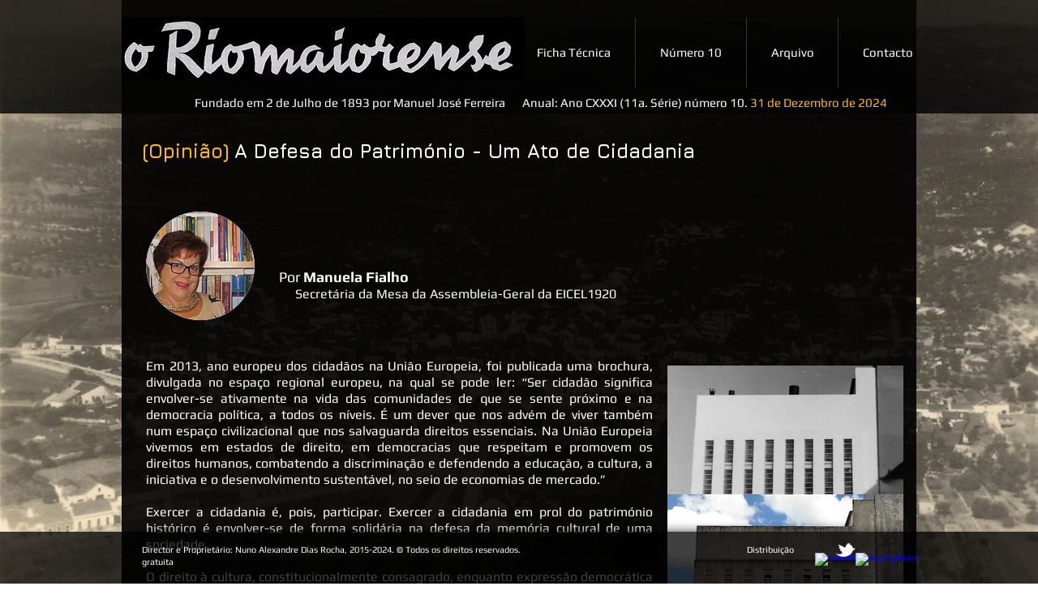

--- FILE ---
content_type: text/html; charset=UTF-8
request_url: https://www.oriomaiorense.com/a-defesa-do-patrimonio
body_size: 137755
content:
<!DOCTYPE html>
<html lang="pt">
<head>
  
  <!-- SEO Tags -->
  <title>A Defesa do Património</title>
  <link rel="canonical" href="https://www.oriomaiorense.com/a-defesa-do-patrimonio"/>
  <meta property="og:title" content="A Defesa do Património - Um Acto de Cidadania"/>
  <meta property="og:description" content="Por Manuela Fialho"/>
  <meta property="og:image" content="https://static.wixstatic.com/media/65891e_abcafd60c9054987a6914aa9dc6ac00c.jpg/v1/fill/w_1024,h_561,al_c/65891e_abcafd60c9054987a6914aa9dc6ac00c.jpg"/>
  <meta property="og:image:width" content="1024"/>
  <meta property="og:image:height" content="561"/>
  <meta property="og:url" content="https://www.oriomaiorense.com/a-defesa-do-patrimonio"/>
  <meta property="og:site_name" content="riomaiorense"/>
  <meta property="og:type" content="website"/>
  <meta name="fb_admins_meta_tag" content="oriomaiorense"/>
  <meta property="fb:admins" content="oriomaiorense"/>
  <meta name="twitter:card" content="summary_large_image"/>
  <meta name="twitter:title" content="A Defesa do Património - Um Acto de Cidadania"/>
  <meta name="twitter:description" content="Por Manuela Fialho"/>
  <meta name="twitter:image" content="https://static.wixstatic.com/media/65891e_abcafd60c9054987a6914aa9dc6ac00c.jpg/v1/fill/w_1024,h_561,al_c/65891e_abcafd60c9054987a6914aa9dc6ac00c.jpg"/>

  
  <meta charset='utf-8'>
  <meta name="viewport" content="width=device-width, initial-scale=1" id="wixDesktopViewport" />
  <meta http-equiv="X-UA-Compatible" content="IE=edge">
  <meta name="generator" content="Wix.com Website Builder"/>

  <link rel="icon" sizes="192x192" href="https://static.wixstatic.com/media/65891e_feae8f3f7de5467d95151da628507c75%7Emv2.jpg/v1/fill/w_192%2Ch_192%2Clg_1%2Cusm_0.66_1.00_0.01/65891e_feae8f3f7de5467d95151da628507c75%7Emv2.jpg" type="image/jpeg"/>
  <link rel="shortcut icon" href="https://static.wixstatic.com/media/65891e_feae8f3f7de5467d95151da628507c75%7Emv2.jpg/v1/fill/w_192%2Ch_192%2Clg_1%2Cusm_0.66_1.00_0.01/65891e_feae8f3f7de5467d95151da628507c75%7Emv2.jpg" type="image/jpeg"/>
  <link rel="apple-touch-icon" href="https://static.wixstatic.com/media/65891e_feae8f3f7de5467d95151da628507c75%7Emv2.jpg/v1/fill/w_180%2Ch_180%2Clg_1%2Cusm_0.66_1.00_0.01/65891e_feae8f3f7de5467d95151da628507c75%7Emv2.jpg" type="image/jpeg"/>

  <!-- Safari Pinned Tab Icon -->
  <!-- <link rel="mask-icon" href="https://static.wixstatic.com/media/65891e_feae8f3f7de5467d95151da628507c75%7Emv2.jpg/v1/fill/w_192%2Ch_192%2Clg_1%2Cusm_0.66_1.00_0.01/65891e_feae8f3f7de5467d95151da628507c75%7Emv2.jpg"> -->

  <!-- Original trials -->
  


  <!-- Segmenter Polyfill -->
  <script>
    if (!window.Intl || !window.Intl.Segmenter) {
      (function() {
        var script = document.createElement('script');
        script.src = 'https://static.parastorage.com/unpkg/@formatjs/intl-segmenter@11.7.10/polyfill.iife.js';
        document.head.appendChild(script);
      })();
    }
  </script>

  <!-- Legacy Polyfills -->
  <script nomodule="" src="https://static.parastorage.com/unpkg/core-js-bundle@3.2.1/minified.js"></script>
  <script nomodule="" src="https://static.parastorage.com/unpkg/focus-within-polyfill@5.0.9/dist/focus-within-polyfill.js"></script>

  <!-- Performance API Polyfills -->
  <script>
  (function () {
    var noop = function noop() {};
    if ("performance" in window === false) {
      window.performance = {};
    }
    window.performance.mark = performance.mark || noop;
    window.performance.measure = performance.measure || noop;
    if ("now" in window.performance === false) {
      var nowOffset = Date.now();
      if (performance.timing && performance.timing.navigationStart) {
        nowOffset = performance.timing.navigationStart;
      }
      window.performance.now = function now() {
        return Date.now() - nowOffset;
      };
    }
  })();
  </script>

  <!-- Globals Definitions -->
  <script>
    (function () {
      var now = Date.now()
      window.initialTimestamps = {
        initialTimestamp: now,
        initialRequestTimestamp: Math.round(performance.timeOrigin ? performance.timeOrigin : now - performance.now())
      }

      window.thunderboltTag = "QA_READY"
      window.thunderboltVersion = "1.16566.0"
    })();
  </script>

  <!-- Essential Viewer Model -->
  <script type="application/json" id="wix-essential-viewer-model">{"fleetConfig":{"fleetName":"thunderbolt-seo-renderer-gradual","type":"Rollout","code":1},"mode":{"qa":false,"enableTestApi":false,"debug":false,"ssrIndicator":false,"ssrOnly":false,"siteAssetsFallback":"enable","versionIndicator":false},"componentsLibrariesTopology":[{"artifactId":"editor-elements","namespace":"wixui","url":"https:\/\/static.parastorage.com\/services\/editor-elements\/1.14719.0"},{"artifactId":"editor-elements","namespace":"dsgnsys","url":"https:\/\/static.parastorage.com\/services\/editor-elements\/1.14719.0"}],"siteFeaturesConfigs":{"sessionManager":{"isRunningInDifferentSiteContext":false}},"language":{"userLanguage":"pt"},"siteAssets":{"clientTopology":{"mediaRootUrl":"https:\/\/static.wixstatic.com","staticMediaUrl":"https:\/\/static.wixstatic.com\/media","moduleRepoUrl":"https:\/\/static.parastorage.com\/unpkg","fileRepoUrl":"https:\/\/static.parastorage.com\/services","viewerAppsUrl":"https:\/\/viewer-apps.parastorage.com","viewerAssetsUrl":"https:\/\/viewer-assets.parastorage.com","siteAssetsUrl":"https:\/\/siteassets.parastorage.com","pageJsonServerUrls":["https:\/\/pages.parastorage.com","https:\/\/staticorigin.wixstatic.com","https:\/\/www.oriomaiorense.com","https:\/\/fallback.wix.com\/wix-html-editor-pages-webapp\/page"],"pathOfTBModulesInFileRepoForFallback":"wix-thunderbolt\/dist\/"}},"siteFeatures":["appMonitoring","assetsLoader","builderContextProviders","builderModuleLoader","businessLogger","captcha","clickHandlerRegistrar","commonConfig","componentsLoader","componentsRegistry","consentPolicy","cyclicTabbing","environmentWixCodeSdk","environment","locationWixCodeSdk","mpaNavigation","navigationManager","navigationPhases","ooi","pages","panorama","renderer","reporter","router","scrollRestoration","seoWixCodeSdk","seo","sessionManager","siteMembersWixCodeSdk","siteMembers","siteScrollBlocker","siteWixCodeSdk","speculationRules","ssrCache","stores","structureApi","thunderboltInitializer","tpaCommons","translations","usedPlatformApis","warmupData","windowMessageRegistrar","windowWixCodeSdk","wixCustomElementComponent","wixEmbedsApi","componentsReact","platform"],"site":{"externalBaseUrl":"https:\/\/www.oriomaiorense.com","isSEO":true},"media":{"staticMediaUrl":"https:\/\/static.wixstatic.com\/media","mediaRootUrl":"https:\/\/static.wixstatic.com\/","staticVideoUrl":"https:\/\/video.wixstatic.com\/"},"requestUrl":"https:\/\/www.oriomaiorense.com\/a-defesa-do-patrimonio","rollout":{"siteAssetsVersionsRollout":false,"isDACRollout":0,"isTBRollout":true},"commonConfig":{"brand":"wix","host":"VIEWER","bsi":"","consentPolicy":{},"consentPolicyHeader":{},"siteRevision":"5072","renderingFlow":"NONE","language":"pt","locale":"pt-pt"},"interactionSampleRatio":0.01,"dynamicModelUrl":"https:\/\/www.oriomaiorense.com\/_api\/v2\/dynamicmodel","accessTokensUrl":"https:\/\/www.oriomaiorense.com\/_api\/v1\/access-tokens","isExcludedFromSecurityExperiments":false,"experiments":{"specs.thunderbolt.hardenFetchAndXHR":true,"specs.thunderbolt.securityExperiments":true}}</script>
  <script>window.viewerModel = JSON.parse(document.getElementById('wix-essential-viewer-model').textContent)</script>

  <script>
    window.commonConfig = viewerModel.commonConfig
  </script>

  
  <!-- BEGIN handleAccessTokens bundle -->

  <script data-url="https://static.parastorage.com/services/wix-thunderbolt/dist/handleAccessTokens.inline.698ac2a0.bundle.min.js">(()=>{"use strict";function e(e){let{context:o,property:r,value:n,enumerable:i=!0}=e,l=e.get,c=e.set;if(!r||void 0===n&&!l&&!c)return new Error("property and value are required");let a=o||globalThis,s=a?.[r],u={};if(void 0!==n)u.value=n;else{if(l){let e=t(l);e&&(u.get=e)}if(c){let e=t(c);e&&(u.set=e)}}let p={...u,enumerable:i||!1,configurable:!1};void 0!==n&&(p.writable=!1);try{Object.defineProperty(a,r,p)}catch(e){return e instanceof TypeError?s:e}return s}function t(e,t){return"function"==typeof e?e:!0===e?.async&&"function"==typeof e.func?t?async function(t){return e.func(t)}:async function(){return e.func()}:"function"==typeof e?.func?e.func:void 0}try{e({property:"strictDefine",value:e})}catch{}try{e({property:"defineStrictObject",value:r})}catch{}try{e({property:"defineStrictMethod",value:n})}catch{}var o=["toString","toLocaleString","valueOf","constructor","prototype"];function r(t){let{context:n,property:l,propertiesToExclude:c=[],skipPrototype:a=!1,hardenPrototypePropertiesToExclude:s=[]}=t;if(!l)return new Error("property is required");let u=(n||globalThis)[l],p={},f=i(n,l);u&&("object"==typeof u||"function"==typeof u)&&Reflect.ownKeys(u).forEach(t=>{if(!c.includes(t)&&!o.includes(t)){let o=i(u,t);if(o&&(o.writable||o.configurable)){let{value:r,get:n,set:i,enumerable:l=!1}=o,c={};void 0!==r?c.value=r:n?c.get=n:i&&(c.set=i);try{let o=e({context:u,property:t,...c,enumerable:l});p[t]=o}catch(e){if(!(e instanceof TypeError))throw e;try{p[t]=o.value||o.get||o.set}catch{}}}}});let y={originalObject:u,originalProperties:p};if(!a&&void 0!==u?.prototype){let e=r({context:u,property:"prototype",propertiesToExclude:s,skipPrototype:!0});e instanceof Error||(y.originalPrototype=e?.originalObject,y.originalPrototypeProperties=e?.originalProperties)}return e({context:n,property:l,value:u,enumerable:f?.enumerable}),y}function n(t,o){let r=(o||globalThis)[t],n=i(o||globalThis,t);return r&&n&&(n.writable||n.configurable)?(Object.freeze(r),e({context:globalThis,property:t,value:r})):r}function i(e,t){if(e&&t)try{return Reflect.getOwnPropertyDescriptor(e,t)}catch{return}}function l(e){if("string"!=typeof e)return e;try{return decodeURIComponent(e).toLowerCase().trim()}catch{return e.toLowerCase().trim()}}function c(e,t){let o="";if("string"==typeof e)o=e.split("=")[0]?.trim()||"";else{if(!e||"string"!=typeof e.name)return!1;o=e.name}return t.has(l(o)||"")}function a(e,t){let o;return o="string"==typeof e?e.split(";").map(e=>e.trim()).filter(e=>e.length>0):e||[],o.filter(e=>!c(e,t))}var s=null;function u(){return null===s&&(s=typeof Document>"u"?void 0:Object.getOwnPropertyDescriptor(Document.prototype,"cookie")),s}function p(t,o){if(!globalThis?.cookieStore)return;let r=globalThis.cookieStore.get.bind(globalThis.cookieStore),n=globalThis.cookieStore.getAll.bind(globalThis.cookieStore),i=globalThis.cookieStore.set.bind(globalThis.cookieStore),l=globalThis.cookieStore.delete.bind(globalThis.cookieStore);return e({context:globalThis.CookieStore.prototype,property:"get",value:async function(e){return c(("string"==typeof e?e:e.name)||"",t)?null:r.call(this,e)},enumerable:!0}),e({context:globalThis.CookieStore.prototype,property:"getAll",value:async function(){return a(await n.apply(this,Array.from(arguments)),t)},enumerable:!0}),e({context:globalThis.CookieStore.prototype,property:"set",value:async function(){let e=Array.from(arguments);if(!c(1===e.length?e[0].name:e[0],t))return i.apply(this,e);o&&console.warn(o)},enumerable:!0}),e({context:globalThis.CookieStore.prototype,property:"delete",value:async function(){let e=Array.from(arguments);if(!c(1===e.length?e[0].name:e[0],t))return l.apply(this,e)},enumerable:!0}),e({context:globalThis.cookieStore,property:"prototype",value:globalThis.CookieStore.prototype,enumerable:!1}),e({context:globalThis,property:"cookieStore",value:globalThis.cookieStore,enumerable:!0}),{get:r,getAll:n,set:i,delete:l}}var f=["TextEncoder","TextDecoder","XMLHttpRequestEventTarget","EventTarget","URL","JSON","Reflect","Object","Array","Map","Set","WeakMap","WeakSet","Promise","Symbol","Error"],y=["addEventListener","removeEventListener","dispatchEvent","encodeURI","encodeURIComponent","decodeURI","decodeURIComponent"];const d=(e="",t="",o="/")=>`${e}=; ${t?`domain=${t};`:""} max-age=0; path=${o}; expires=Thu, 01 Jan 1970 00:00:01 GMT`,g="client-session-bind",b=[g,"client-binding","svSession","smSession","server-session-bind","wixSession2","wixSession3"].map(e=>e.toLowerCase()),{cookie:h}=function(t,o){let r=new Set(t);return e({context:document,property:"cookie",set:{func:e=>function(e,t,o,r){let n=u(),i=l(t.split(";")[0]||"")||"";[...o].every(e=>!i.startsWith(e.toLowerCase()))&&n?.set?n.set.call(e,t):r&&console.warn(r)}(document,e,r,o)},get:{func:()=>function(e,t){let o=u();if(!o?.get)throw new Error("Cookie descriptor or getter not available");return a(o.get.call(e),t).join("; ")}(document,r)},enumerable:!0}),{cookieStore:p(r,o),cookie:u()}}(b),m="tbReady",v="security_overrideGlobals",{experiments:w,siteFeaturesConfigs:T,accessTokensUrl:S}=window.viewerModel,k=S,x={},E=(()=>{const e=((e,t)=>{try{const o=t?t.get.call(document):document.cookie;return o.split(";").map(e=>e.trim()).filter(t=>t?.startsWith(e))[0]?.split("=")[1]}catch(e){return""}})(g,h);return(()=>{const e=d(g),t=d(g,location.hostname);h.set.call(document,e),h.set.call(document,t)})(),e})();E&&(x["client-binding"]=E);const C=fetch;addEventListener(m,function e(t){const{logger:o}=t.detail;try{window.tb.init({fetch:C,fetchHeaders:x})}catch(e){const t=new Error("TB003");o.meter(`${v}_${t.message}`,{paramsOverrides:{errorType:v,eventString:t.message}}),window?.viewerModel?.mode.debug&&console.error(e)}finally{removeEventListener(m,e)}}),w["specs.thunderbolt.hardenFetchAndXHR"]||(window.fetchDynamicModel=()=>T.sessionManager.isRunningInDifferentSiteContext?Promise.resolve({}):fetch(k,{credentials:"same-origin",headers:x}).then(function(e){if(!e.ok)throw new Error(`[${e.status}]${e.statusText}`);return e.json()}),window.dynamicModelPromise=window.fetchDynamicModel())})();
//# sourceMappingURL=https://static.parastorage.com/services/wix-thunderbolt/dist/handleAccessTokens.inline.698ac2a0.bundle.min.js.map</script>

<!-- END handleAccessTokens bundle -->

<!-- BEGIN overrideGlobals bundle -->

<script data-url="https://static.parastorage.com/services/wix-thunderbolt/dist/overrideGlobals.inline.ec13bfcf.bundle.min.js">(()=>{"use strict";function e(e){let{context:r,property:o,value:n,enumerable:i=!0}=e,c=e.get,a=e.set;if(!o||void 0===n&&!c&&!a)return new Error("property and value are required");let l=r||globalThis,u=l?.[o],s={};if(void 0!==n)s.value=n;else{if(c){let e=t(c);e&&(s.get=e)}if(a){let e=t(a);e&&(s.set=e)}}let p={...s,enumerable:i||!1,configurable:!1};void 0!==n&&(p.writable=!1);try{Object.defineProperty(l,o,p)}catch(e){return e instanceof TypeError?u:e}return u}function t(e,t){return"function"==typeof e?e:!0===e?.async&&"function"==typeof e.func?t?async function(t){return e.func(t)}:async function(){return e.func()}:"function"==typeof e?.func?e.func:void 0}try{e({property:"strictDefine",value:e})}catch{}try{e({property:"defineStrictObject",value:o})}catch{}try{e({property:"defineStrictMethod",value:n})}catch{}var r=["toString","toLocaleString","valueOf","constructor","prototype"];function o(t){let{context:n,property:c,propertiesToExclude:a=[],skipPrototype:l=!1,hardenPrototypePropertiesToExclude:u=[]}=t;if(!c)return new Error("property is required");let s=(n||globalThis)[c],p={},f=i(n,c);s&&("object"==typeof s||"function"==typeof s)&&Reflect.ownKeys(s).forEach(t=>{if(!a.includes(t)&&!r.includes(t)){let r=i(s,t);if(r&&(r.writable||r.configurable)){let{value:o,get:n,set:i,enumerable:c=!1}=r,a={};void 0!==o?a.value=o:n?a.get=n:i&&(a.set=i);try{let r=e({context:s,property:t,...a,enumerable:c});p[t]=r}catch(e){if(!(e instanceof TypeError))throw e;try{p[t]=r.value||r.get||r.set}catch{}}}}});let d={originalObject:s,originalProperties:p};if(!l&&void 0!==s?.prototype){let e=o({context:s,property:"prototype",propertiesToExclude:u,skipPrototype:!0});e instanceof Error||(d.originalPrototype=e?.originalObject,d.originalPrototypeProperties=e?.originalProperties)}return e({context:n,property:c,value:s,enumerable:f?.enumerable}),d}function n(t,r){let o=(r||globalThis)[t],n=i(r||globalThis,t);return o&&n&&(n.writable||n.configurable)?(Object.freeze(o),e({context:globalThis,property:t,value:o})):o}function i(e,t){if(e&&t)try{return Reflect.getOwnPropertyDescriptor(e,t)}catch{return}}function c(e){if("string"!=typeof e)return e;try{return decodeURIComponent(e).toLowerCase().trim()}catch{return e.toLowerCase().trim()}}function a(e,t){return e instanceof Headers?e.forEach((r,o)=>{l(o,t)||e.delete(o)}):Object.keys(e).forEach(r=>{l(r,t)||delete e[r]}),e}function l(e,t){return!t.has(c(e)||"")}function u(e,t){let r=!0,o=function(e){let t,r;if(globalThis.Request&&e instanceof Request)t=e.url;else{if("function"!=typeof e?.toString)throw new Error("Unsupported type for url");t=e.toString()}try{return new URL(t).pathname}catch{return r=t.replace(/#.+/gi,"").split("?").shift(),r.startsWith("/")?r:`/${r}`}}(e),n=c(o);return n&&t.some(e=>n.includes(e))&&(r=!1),r}function s(t,r,o){let n=fetch,i=XMLHttpRequest,c=new Set(r);function s(){let e=new i,r=e.open,n=e.setRequestHeader;return e.open=function(){let n=Array.from(arguments),i=n[1];if(n.length<2||u(i,t))return r.apply(e,n);throw new Error(o||`Request not allowed for path ${i}`)},e.setRequestHeader=function(t,r){l(decodeURIComponent(t),c)&&n.call(e,t,r)},e}return e({property:"fetch",value:function(){let e=function(e,t){return globalThis.Request&&e[0]instanceof Request&&e[0]?.headers?a(e[0].headers,t):e[1]?.headers&&a(e[1].headers,t),e}(arguments,c);return u(arguments[0],t)?n.apply(globalThis,Array.from(e)):new Promise((e,t)=>{t(new Error(o||`Request not allowed for path ${arguments[0]}`))})},enumerable:!0}),e({property:"XMLHttpRequest",value:s,enumerable:!0}),Object.keys(i).forEach(e=>{s[e]=i[e]}),{fetch:n,XMLHttpRequest:i}}var p=["TextEncoder","TextDecoder","XMLHttpRequestEventTarget","EventTarget","URL","JSON","Reflect","Object","Array","Map","Set","WeakMap","WeakSet","Promise","Symbol","Error"],f=["addEventListener","removeEventListener","dispatchEvent","encodeURI","encodeURIComponent","decodeURI","decodeURIComponent"];const d=function(){let t=globalThis.open,r=document.open;function o(e,r,o){let n="string"!=typeof e,i=t.call(window,e,r,o);return n||e&&function(e){return e.startsWith("//")&&/(?:[a-z0-9](?:[a-z0-9-]{0,61}[a-z0-9])?\.)+[a-z0-9][a-z0-9-]{0,61}[a-z0-9]/g.test(`${location.protocol}:${e}`)&&(e=`${location.protocol}${e}`),!e.startsWith("http")||new URL(e).hostname===location.hostname}(e)?{}:i}return e({property:"open",value:o,context:globalThis,enumerable:!0}),e({property:"open",value:function(e,t,n){return e?o(e,t,n):r.call(document,e||"",t||"",n||"")},context:document,enumerable:!0}),{open:t,documentOpen:r}},y=function(){let t=document.createElement,r=Element.prototype.setAttribute,o=Element.prototype.setAttributeNS;return e({property:"createElement",context:document,value:function(n,i){let a=t.call(document,n,i);if("iframe"===c(n)){e({property:"srcdoc",context:a,get:()=>"",set:()=>{console.warn("`srcdoc` is not allowed in iframe elements.")}});let t=function(e,t){"srcdoc"!==e.toLowerCase()?r.call(a,e,t):console.warn("`srcdoc` attribute is not allowed to be set.")},n=function(e,t,r){"srcdoc"!==t.toLowerCase()?o.call(a,e,t,r):console.warn("`srcdoc` attribute is not allowed to be set.")};a.setAttribute=t,a.setAttributeNS=n}return a},enumerable:!0}),{createElement:t,setAttribute:r,setAttributeNS:o}},m=["client-binding"],b=["/_api/v1/access-tokens","/_api/v2/dynamicmodel","/_api/one-app-session-web/v3/businesses"],h=function(){let t=setTimeout,r=setInterval;return o("setTimeout",0,globalThis),o("setInterval",0,globalThis),{setTimeout:t,setInterval:r};function o(t,r,o){let n=o||globalThis,i=n[t];if(!i||"function"!=typeof i)throw new Error(`Function ${t} not found or is not a function`);e({property:t,value:function(){let e=Array.from(arguments);if("string"!=typeof e[r])return i.apply(n,e);console.warn(`Calling ${t} with a String Argument at index ${r} is not allowed`)},context:o,enumerable:!0})}},v=function(){if(navigator&&"serviceWorker"in navigator){let t=navigator.serviceWorker.register;return e({context:navigator.serviceWorker,property:"register",value:function(){console.log("Service worker registration is not allowed")},enumerable:!0}),{register:t}}return{}};performance.mark("overrideGlobals started");const{isExcludedFromSecurityExperiments:g,experiments:w}=window.viewerModel,E=!g&&w["specs.thunderbolt.securityExperiments"];try{d(),E&&y(),w["specs.thunderbolt.hardenFetchAndXHR"]&&E&&s(b,m),v(),(e=>{let t=[],r=[];r=r.concat(["TextEncoder","TextDecoder"]),e&&(r=r.concat(["XMLHttpRequestEventTarget","EventTarget"])),r=r.concat(["URL","JSON"]),e&&(t=t.concat(["addEventListener","removeEventListener"])),t=t.concat(["encodeURI","encodeURIComponent","decodeURI","decodeURIComponent"]),r=r.concat(["String","Number"]),e&&r.push("Object"),r=r.concat(["Reflect"]),t.forEach(e=>{n(e),["addEventListener","removeEventListener"].includes(e)&&n(e,document)}),r.forEach(e=>{o({property:e})})})(E),E&&h()}catch(e){window?.viewerModel?.mode.debug&&console.error(e);const t=new Error("TB006");window.fedops?.reportError(t,"security_overrideGlobals"),window.Sentry?window.Sentry.captureException(t):globalThis.defineStrictProperty("sentryBuffer",[t],window,!1)}performance.mark("overrideGlobals ended")})();
//# sourceMappingURL=https://static.parastorage.com/services/wix-thunderbolt/dist/overrideGlobals.inline.ec13bfcf.bundle.min.js.map</script>

<!-- END overrideGlobals bundle -->


  
  <script>
    window.commonConfig = viewerModel.commonConfig

	
  </script>

  <!-- Initial CSS -->
  <style data-url="https://static.parastorage.com/services/wix-thunderbolt/dist/main.347af09f.min.css">@keyframes slide-horizontal-new{0%{transform:translateX(100%)}}@keyframes slide-horizontal-old{80%{opacity:1}to{opacity:0;transform:translateX(-100%)}}@keyframes slide-vertical-new{0%{transform:translateY(-100%)}}@keyframes slide-vertical-old{80%{opacity:1}to{opacity:0;transform:translateY(100%)}}@keyframes out-in-new{0%{opacity:0}}@keyframes out-in-old{to{opacity:0}}:root:active-view-transition{view-transition-name:none}::view-transition{pointer-events:none}:root:active-view-transition::view-transition-new(page-group),:root:active-view-transition::view-transition-old(page-group){animation-duration:.6s;cursor:wait;pointer-events:all}:root:active-view-transition-type(SlideHorizontal)::view-transition-old(page-group){animation:slide-horizontal-old .6s cubic-bezier(.83,0,.17,1) forwards;mix-blend-mode:normal}:root:active-view-transition-type(SlideHorizontal)::view-transition-new(page-group){animation:slide-horizontal-new .6s cubic-bezier(.83,0,.17,1) backwards;mix-blend-mode:normal}:root:active-view-transition-type(SlideVertical)::view-transition-old(page-group){animation:slide-vertical-old .6s cubic-bezier(.83,0,.17,1) forwards;mix-blend-mode:normal}:root:active-view-transition-type(SlideVertical)::view-transition-new(page-group){animation:slide-vertical-new .6s cubic-bezier(.83,0,.17,1) backwards;mix-blend-mode:normal}:root:active-view-transition-type(OutIn)::view-transition-old(page-group){animation:out-in-old .35s cubic-bezier(.22,1,.36,1) forwards}:root:active-view-transition-type(OutIn)::view-transition-new(page-group){animation:out-in-new .35s cubic-bezier(.64,0,.78,0) .35s backwards}@media(prefers-reduced-motion:reduce){::view-transition-group(*),::view-transition-new(*),::view-transition-old(*){animation:none!important}}body,html{background:transparent;border:0;margin:0;outline:0;padding:0;vertical-align:baseline}body{--scrollbar-width:0px;font-family:Arial,Helvetica,sans-serif;font-size:10px}body,html{height:100%}body{overflow-x:auto;overflow-y:scroll}body:not(.responsive) #site-root{min-width:var(--site-width);width:100%}body:not([data-js-loaded]) [data-hide-prejs]{visibility:hidden}interact-element{display:contents}#SITE_CONTAINER{position:relative}:root{--one-unit:1vw;--section-max-width:9999px;--spx-stopper-max:9999px;--spx-stopper-min:0px;--browser-zoom:1}@supports(-webkit-appearance:none) and (stroke-color:transparent){:root{--safari-sticky-fix:opacity;--experimental-safari-sticky-fix:translateZ(0)}}@supports(container-type:inline-size){:root{--one-unit:1cqw}}[id^=oldHoverBox-]{mix-blend-mode:plus-lighter;transition:opacity .5s ease,visibility .5s ease}[data-mesh-id$=inlineContent-gridContainer]:has(>[id^=oldHoverBox-]){isolation:isolate}</style>
<style data-url="https://static.parastorage.com/services/wix-thunderbolt/dist/main.renderer.9cb0985f.min.css">a,abbr,acronym,address,applet,b,big,blockquote,button,caption,center,cite,code,dd,del,dfn,div,dl,dt,em,fieldset,font,footer,form,h1,h2,h3,h4,h5,h6,header,i,iframe,img,ins,kbd,label,legend,li,nav,object,ol,p,pre,q,s,samp,section,small,span,strike,strong,sub,sup,table,tbody,td,tfoot,th,thead,title,tr,tt,u,ul,var{background:transparent;border:0;margin:0;outline:0;padding:0;vertical-align:baseline}input,select,textarea{box-sizing:border-box;font-family:Helvetica,Arial,sans-serif}ol,ul{list-style:none}blockquote,q{quotes:none}ins{text-decoration:none}del{text-decoration:line-through}table{border-collapse:collapse;border-spacing:0}a{cursor:pointer;text-decoration:none}.testStyles{overflow-y:hidden}.reset-button{-webkit-appearance:none;background:none;border:0;color:inherit;font:inherit;line-height:normal;outline:0;overflow:visible;padding:0;-webkit-user-select:none;-moz-user-select:none;-ms-user-select:none}:focus{outline:none}body.device-mobile-optimized:not(.disable-site-overflow){overflow-x:hidden;overflow-y:scroll}body.device-mobile-optimized:not(.responsive) #SITE_CONTAINER{margin-left:auto;margin-right:auto;overflow-x:visible;position:relative;width:320px}body.device-mobile-optimized:not(.responsive):not(.blockSiteScrolling) #SITE_CONTAINER{margin-top:0}body.device-mobile-optimized>*{max-width:100%!important}body.device-mobile-optimized #site-root{overflow-x:hidden;overflow-y:hidden}@supports(overflow:clip){body.device-mobile-optimized #site-root{overflow-x:clip;overflow-y:clip}}body.device-mobile-non-optimized #SITE_CONTAINER #site-root{overflow-x:clip;overflow-y:clip}body.device-mobile-non-optimized.fullScreenMode{background-color:#5f6360}body.device-mobile-non-optimized.fullScreenMode #MOBILE_ACTIONS_MENU,body.device-mobile-non-optimized.fullScreenMode #SITE_BACKGROUND,body.device-mobile-non-optimized.fullScreenMode #site-root,body.fullScreenMode #WIX_ADS{visibility:hidden}body.fullScreenMode{overflow-x:hidden!important;overflow-y:hidden!important}body.fullScreenMode.device-mobile-optimized #TINY_MENU{opacity:0;pointer-events:none}body.fullScreenMode-scrollable.device-mobile-optimized{overflow-x:hidden!important;overflow-y:auto!important}body.fullScreenMode-scrollable.device-mobile-optimized #masterPage,body.fullScreenMode-scrollable.device-mobile-optimized #site-root{overflow-x:hidden!important;overflow-y:hidden!important}body.fullScreenMode-scrollable.device-mobile-optimized #SITE_BACKGROUND,body.fullScreenMode-scrollable.device-mobile-optimized #masterPage{height:auto!important}body.fullScreenMode-scrollable.device-mobile-optimized #masterPage.mesh-layout{height:0!important}body.blockSiteScrolling,body.siteScrollingBlocked{position:fixed;width:100%}body.blockSiteScrolling #SITE_CONTAINER{margin-top:calc(var(--blocked-site-scroll-margin-top)*-1)}#site-root{margin:0 auto;min-height:100%;position:relative;top:var(--wix-ads-height)}#site-root img:not([src]){visibility:hidden}#site-root svg img:not([src]){visibility:visible}.auto-generated-link{color:inherit}#SCROLL_TO_BOTTOM,#SCROLL_TO_TOP{height:0}.has-click-trigger{cursor:pointer}.fullScreenOverlay{bottom:0;display:flex;justify-content:center;left:0;overflow-y:hidden;position:fixed;right:0;top:-60px;z-index:1005}.fullScreenOverlay>.fullScreenOverlayContent{bottom:0;left:0;margin:0 auto;overflow:hidden;position:absolute;right:0;top:60px;transform:translateZ(0)}[data-mesh-id$=centeredContent],[data-mesh-id$=form],[data-mesh-id$=inlineContent]{pointer-events:none;position:relative}[data-mesh-id$=-gridWrapper],[data-mesh-id$=-rotated-wrapper]{pointer-events:none}[data-mesh-id$=-gridContainer]>*,[data-mesh-id$=-rotated-wrapper]>*,[data-mesh-id$=inlineContent]>:not([data-mesh-id$=-gridContainer]){pointer-events:auto}.device-mobile-optimized #masterPage.mesh-layout #SOSP_CONTAINER_CUSTOM_ID{grid-area:2/1/3/2;-ms-grid-row:2;position:relative}#masterPage.mesh-layout{-ms-grid-rows:max-content max-content min-content max-content;-ms-grid-columns:100%;align-items:start;display:-ms-grid;display:grid;grid-template-columns:100%;grid-template-rows:max-content max-content min-content max-content;justify-content:stretch}#masterPage.mesh-layout #PAGES_CONTAINER,#masterPage.mesh-layout #SITE_FOOTER-placeholder,#masterPage.mesh-layout #SITE_FOOTER_WRAPPER,#masterPage.mesh-layout #SITE_HEADER-placeholder,#masterPage.mesh-layout #SITE_HEADER_WRAPPER,#masterPage.mesh-layout #SOSP_CONTAINER_CUSTOM_ID[data-state~=mobileView],#masterPage.mesh-layout #soapAfterPagesContainer,#masterPage.mesh-layout #soapBeforePagesContainer{-ms-grid-row-align:start;-ms-grid-column-align:start;-ms-grid-column:1}#masterPage.mesh-layout #SITE_HEADER-placeholder,#masterPage.mesh-layout #SITE_HEADER_WRAPPER{grid-area:1/1/2/2;-ms-grid-row:1}#masterPage.mesh-layout #PAGES_CONTAINER,#masterPage.mesh-layout #soapAfterPagesContainer,#masterPage.mesh-layout #soapBeforePagesContainer{grid-area:3/1/4/2;-ms-grid-row:3}#masterPage.mesh-layout #soapAfterPagesContainer,#masterPage.mesh-layout #soapBeforePagesContainer{width:100%}#masterPage.mesh-layout #PAGES_CONTAINER{align-self:stretch}#masterPage.mesh-layout main#PAGES_CONTAINER{display:block}#masterPage.mesh-layout #SITE_FOOTER-placeholder,#masterPage.mesh-layout #SITE_FOOTER_WRAPPER{grid-area:4/1/5/2;-ms-grid-row:4}#masterPage.mesh-layout #SITE_PAGES,#masterPage.mesh-layout [data-mesh-id=PAGES_CONTAINERcenteredContent],#masterPage.mesh-layout [data-mesh-id=PAGES_CONTAINERinlineContent]{height:100%}#masterPage.mesh-layout.desktop>*{width:100%}#masterPage.mesh-layout #PAGES_CONTAINER,#masterPage.mesh-layout #SITE_FOOTER,#masterPage.mesh-layout #SITE_FOOTER_WRAPPER,#masterPage.mesh-layout #SITE_HEADER,#masterPage.mesh-layout #SITE_HEADER_WRAPPER,#masterPage.mesh-layout #SITE_PAGES,#masterPage.mesh-layout #masterPageinlineContent{position:relative}#masterPage.mesh-layout #SITE_HEADER{grid-area:1/1/2/2}#masterPage.mesh-layout #SITE_FOOTER{grid-area:4/1/5/2}#masterPage.mesh-layout.overflow-x-clip #SITE_FOOTER,#masterPage.mesh-layout.overflow-x-clip #SITE_HEADER{overflow-x:clip}[data-z-counter]{z-index:0}[data-z-counter="0"]{z-index:auto}.wixSiteProperties{-webkit-font-smoothing:antialiased;-moz-osx-font-smoothing:grayscale}:root{--wst-button-color-fill-primary:rgb(var(--color_48));--wst-button-color-border-primary:rgb(var(--color_49));--wst-button-color-text-primary:rgb(var(--color_50));--wst-button-color-fill-primary-hover:rgb(var(--color_51));--wst-button-color-border-primary-hover:rgb(var(--color_52));--wst-button-color-text-primary-hover:rgb(var(--color_53));--wst-button-color-fill-primary-disabled:rgb(var(--color_54));--wst-button-color-border-primary-disabled:rgb(var(--color_55));--wst-button-color-text-primary-disabled:rgb(var(--color_56));--wst-button-color-fill-secondary:rgb(var(--color_57));--wst-button-color-border-secondary:rgb(var(--color_58));--wst-button-color-text-secondary:rgb(var(--color_59));--wst-button-color-fill-secondary-hover:rgb(var(--color_60));--wst-button-color-border-secondary-hover:rgb(var(--color_61));--wst-button-color-text-secondary-hover:rgb(var(--color_62));--wst-button-color-fill-secondary-disabled:rgb(var(--color_63));--wst-button-color-border-secondary-disabled:rgb(var(--color_64));--wst-button-color-text-secondary-disabled:rgb(var(--color_65));--wst-color-fill-base-1:rgb(var(--color_36));--wst-color-fill-base-2:rgb(var(--color_37));--wst-color-fill-base-shade-1:rgb(var(--color_38));--wst-color-fill-base-shade-2:rgb(var(--color_39));--wst-color-fill-base-shade-3:rgb(var(--color_40));--wst-color-fill-accent-1:rgb(var(--color_41));--wst-color-fill-accent-2:rgb(var(--color_42));--wst-color-fill-accent-3:rgb(var(--color_43));--wst-color-fill-accent-4:rgb(var(--color_44));--wst-color-fill-background-primary:rgb(var(--color_11));--wst-color-fill-background-secondary:rgb(var(--color_12));--wst-color-text-primary:rgb(var(--color_15));--wst-color-text-secondary:rgb(var(--color_14));--wst-color-action:rgb(var(--color_18));--wst-color-disabled:rgb(var(--color_39));--wst-color-title:rgb(var(--color_45));--wst-color-subtitle:rgb(var(--color_46));--wst-color-line:rgb(var(--color_47));--wst-font-style-h2:var(--font_2);--wst-font-style-h3:var(--font_3);--wst-font-style-h4:var(--font_4);--wst-font-style-h5:var(--font_5);--wst-font-style-h6:var(--font_6);--wst-font-style-body-large:var(--font_7);--wst-font-style-body-medium:var(--font_8);--wst-font-style-body-small:var(--font_9);--wst-font-style-body-x-small:var(--font_10);--wst-color-custom-1:rgb(var(--color_13));--wst-color-custom-2:rgb(var(--color_16));--wst-color-custom-3:rgb(var(--color_17));--wst-color-custom-4:rgb(var(--color_19));--wst-color-custom-5:rgb(var(--color_20));--wst-color-custom-6:rgb(var(--color_21));--wst-color-custom-7:rgb(var(--color_22));--wst-color-custom-8:rgb(var(--color_23));--wst-color-custom-9:rgb(var(--color_24));--wst-color-custom-10:rgb(var(--color_25));--wst-color-custom-11:rgb(var(--color_26));--wst-color-custom-12:rgb(var(--color_27));--wst-color-custom-13:rgb(var(--color_28));--wst-color-custom-14:rgb(var(--color_29));--wst-color-custom-15:rgb(var(--color_30));--wst-color-custom-16:rgb(var(--color_31));--wst-color-custom-17:rgb(var(--color_32));--wst-color-custom-18:rgb(var(--color_33));--wst-color-custom-19:rgb(var(--color_34));--wst-color-custom-20:rgb(var(--color_35))}.wix-presets-wrapper{display:contents}</style>

  <meta name="format-detection" content="telephone=no">
  <meta name="skype_toolbar" content="skype_toolbar_parser_compatible">
  
  

  

  

  <!-- head performance data start -->
  
  <!-- head performance data end -->
  

    


    
<style data-href="https://static.parastorage.com/services/editor-elements-library/dist/thunderbolt/rb_wixui.thunderbolt[FiveGridLine_DottedLine].7ac64cde.min.css">.LPGa2C{border-top:var(--lnw,2px) dotted rgba(var(--brd,var(--color_15,color_15)),var(--alpha-brd,1));box-sizing:border-box;height:0}</style>
<style data-href="https://static.parastorage.com/services/editor-elements-library/dist/thunderbolt/rb_wixui.thunderbolt[DropDownMenu_TextSeparatorsMenuButtonSkin].8efdb0b0.min.css">._pfxlW{clip-path:inset(50%);height:24px;position:absolute;width:24px}._pfxlW:active,._pfxlW:focus{clip-path:unset;right:0;top:50%;transform:translateY(-50%)}._pfxlW.RG3k61{transform:translateY(-50%) rotate(180deg)}.EFUBGn,.rhHoTC{box-sizing:border-box;height:100%;overflow:visible;position:relative;width:auto}.EFUBGn[data-state~=header] a,.EFUBGn[data-state~=header] div,[data-state~=header].rhHoTC a,[data-state~=header].rhHoTC div{cursor:default!important}.EFUBGn .wIGMae,.rhHoTC .wIGMae{display:inline-block;height:100%;width:100%}.rhHoTC{--display:inline-block;border-left:1px solid rgba(var(--sep,var(--color_15,color_15)),var(--alpha-sep,1));cursor:pointer;display:var(--display);font:var(--fnt,var(--font_1))}.rhHoTC .aWTgIN{color:rgb(var(--txt,var(--color_15,color_15)));display:inline-block;padding:0 10px;transition:var(--trans,color .4s ease 0s)}.rhHoTC .Zw7XIs{padding:0 var(--pad,5px)}.rhHoTC:first-child[data-direction=ltr],.rhHoTC:last-child[data-direction=rtl],.rhHoTC[data-listposition=lonely]{border:0}.rhHoTC[data-state~=link]:hover .aWTgIN,.rhHoTC[data-state~=over] .aWTgIN{color:rgb(var(--txth,var(--color_14,color_14)));transition:var(--trans,color .4s ease 0s)}.rhHoTC[data-state~=selected] .aWTgIN{color:rgb(var(--txts,var(--color_14,color_14)));transition:var(--trans,color .4s ease 0s)}.rhHoTC[data-state~=drop]{border:0;border-top:1px solid rgba(var(--sep,var(--color_15,color_15)),var(--alpha-sep,1));display:block;width:100%}.rhHoTC[data-state~=drop] .aWTgIN{display:inline-block;padding:0 .5em}.rhHoTC[data-state~=drop] .Zw7XIs{padding:0}.rhHoTC[data-listposition=dropLonely],.rhHoTC[data-listposition=top]{border:0}.GUSTu5{overflow-x:hidden}.GUSTu5 .ONlyPu{display:flex;flex-direction:column;height:100%;width:100%}.GUSTu5 .ONlyPu .BStpMp{flex:1}.GUSTu5 .ONlyPu .qDaKPQ{height:calc(100% - (var(--menuTotalBordersY, 0px)));overflow:visible;white-space:nowrap;width:calc(100% - (var(--menuTotalBordersX, 0px)))}.GUSTu5 .ONlyPu .qDaKPQ .JAo9_G,.GUSTu5 .ONlyPu .qDaKPQ .XFe7yJ{direction:var(--menu-direction);display:inline-block;text-align:var(--menu-align,var(--align))}.GUSTu5 .ONlyPu .qDaKPQ .iFrTrN{display:block;width:100%}.GUSTu5 .A4aeYo{direction:var(--submenus-direction);display:block;opacity:1;text-align:var(--submenus-align,var(--align));z-index:99999}.GUSTu5 .A4aeYo .ByVsPT{display:inherit;overflow:visible;visibility:inherit;white-space:nowrap;width:auto}.GUSTu5 .A4aeYo.PxlFWD{transition:visibility;transition-delay:.2s;visibility:visible}.GUSTu5 .A4aeYo .XFe7yJ{display:inline-block}.GUSTu5 .Iw9hvp{display:none}.nYRjqR>nav{bottom:0;left:0;right:0;top:0}.nYRjqR .A4aeYo,.nYRjqR .qDaKPQ,.nYRjqR>nav{position:absolute}.nYRjqR .A4aeYo{margin-top:7px;visibility:hidden}.nYRjqR [data-dropmode=dropUp] .A4aeYo{margin-bottom:7px;margin-top:0}.nYRjqR .ByVsPT{background-color:rgba(var(--bgDrop,var(--color_11,color_11)),var(--alpha-bgDrop,1));border-radius:var(--rd,0);box-shadow:var(--shd,0 1px 4px rgba(0,0,0,.6))}</style>
<style data-href="https://static.parastorage.com/services/editor-elements-library/dist/thunderbolt/rb_wixui.thunderbolt_bootstrap-classic.72e6a2a3.min.css">.PlZyDq{touch-action:manipulation}.uDW_Qe{align-items:center;box-sizing:border-box;display:flex;justify-content:var(--label-align);min-width:100%;text-align:initial;width:-moz-max-content;width:max-content}.uDW_Qe:before{max-width:var(--margin-start,0)}.uDW_Qe:after,.uDW_Qe:before{align-self:stretch;content:"";flex-grow:1}.uDW_Qe:after{max-width:var(--margin-end,0)}.FubTgk{height:100%}.FubTgk .uDW_Qe{border-radius:var(--corvid-border-radius,var(--rd,0));bottom:0;box-shadow:var(--shd,0 1px 4px rgba(0,0,0,.6));left:0;position:absolute;right:0;top:0;transition:var(--trans1,border-color .4s ease 0s,background-color .4s ease 0s)}.FubTgk .uDW_Qe:link,.FubTgk .uDW_Qe:visited{border-color:transparent}.FubTgk .l7_2fn{color:var(--corvid-color,rgb(var(--txt,var(--color_15,color_15))));font:var(--fnt,var(--font_5));margin:0;position:relative;transition:var(--trans2,color .4s ease 0s);white-space:nowrap}.FubTgk[aria-disabled=false] .uDW_Qe{background-color:var(--corvid-background-color,rgba(var(--bg,var(--color_17,color_17)),var(--alpha-bg,1)));border:solid var(--corvid-border-color,rgba(var(--brd,var(--color_15,color_15)),var(--alpha-brd,1))) var(--corvid-border-width,var(--brw,0));cursor:pointer!important}:host(.device-mobile-optimized) .FubTgk[aria-disabled=false]:active .uDW_Qe,body.device-mobile-optimized .FubTgk[aria-disabled=false]:active .uDW_Qe{background-color:var(--corvid-hover-background-color,rgba(var(--bgh,var(--color_18,color_18)),var(--alpha-bgh,1)));border-color:var(--corvid-hover-border-color,rgba(var(--brdh,var(--color_15,color_15)),var(--alpha-brdh,1)))}:host(.device-mobile-optimized) .FubTgk[aria-disabled=false]:active .l7_2fn,body.device-mobile-optimized .FubTgk[aria-disabled=false]:active .l7_2fn{color:var(--corvid-hover-color,rgb(var(--txth,var(--color_15,color_15))))}:host(:not(.device-mobile-optimized)) .FubTgk[aria-disabled=false]:hover .uDW_Qe,body:not(.device-mobile-optimized) .FubTgk[aria-disabled=false]:hover .uDW_Qe{background-color:var(--corvid-hover-background-color,rgba(var(--bgh,var(--color_18,color_18)),var(--alpha-bgh,1)));border-color:var(--corvid-hover-border-color,rgba(var(--brdh,var(--color_15,color_15)),var(--alpha-brdh,1)))}:host(:not(.device-mobile-optimized)) .FubTgk[aria-disabled=false]:hover .l7_2fn,body:not(.device-mobile-optimized) .FubTgk[aria-disabled=false]:hover .l7_2fn{color:var(--corvid-hover-color,rgb(var(--txth,var(--color_15,color_15))))}.FubTgk[aria-disabled=true] .uDW_Qe{background-color:var(--corvid-disabled-background-color,rgba(var(--bgd,204,204,204),var(--alpha-bgd,1)));border-color:var(--corvid-disabled-border-color,rgba(var(--brdd,204,204,204),var(--alpha-brdd,1)));border-style:solid;border-width:var(--corvid-border-width,var(--brw,0))}.FubTgk[aria-disabled=true] .l7_2fn{color:var(--corvid-disabled-color,rgb(var(--txtd,255,255,255)))}.uUxqWY{align-items:center;box-sizing:border-box;display:flex;justify-content:var(--label-align);min-width:100%;text-align:initial;width:-moz-max-content;width:max-content}.uUxqWY:before{max-width:var(--margin-start,0)}.uUxqWY:after,.uUxqWY:before{align-self:stretch;content:"";flex-grow:1}.uUxqWY:after{max-width:var(--margin-end,0)}.Vq4wYb[aria-disabled=false] .uUxqWY{cursor:pointer}:host(.device-mobile-optimized) .Vq4wYb[aria-disabled=false]:active .wJVzSK,body.device-mobile-optimized .Vq4wYb[aria-disabled=false]:active .wJVzSK{color:var(--corvid-hover-color,rgb(var(--txth,var(--color_15,color_15))));transition:var(--trans,color .4s ease 0s)}:host(:not(.device-mobile-optimized)) .Vq4wYb[aria-disabled=false]:hover .wJVzSK,body:not(.device-mobile-optimized) .Vq4wYb[aria-disabled=false]:hover .wJVzSK{color:var(--corvid-hover-color,rgb(var(--txth,var(--color_15,color_15))));transition:var(--trans,color .4s ease 0s)}.Vq4wYb .uUxqWY{bottom:0;left:0;position:absolute;right:0;top:0}.Vq4wYb .wJVzSK{color:var(--corvid-color,rgb(var(--txt,var(--color_15,color_15))));font:var(--fnt,var(--font_5));transition:var(--trans,color .4s ease 0s);white-space:nowrap}.Vq4wYb[aria-disabled=true] .wJVzSK{color:var(--corvid-disabled-color,rgb(var(--txtd,255,255,255)))}:host(:not(.device-mobile-optimized)) .CohWsy,body:not(.device-mobile-optimized) .CohWsy{display:flex}:host(:not(.device-mobile-optimized)) .V5AUxf,body:not(.device-mobile-optimized) .V5AUxf{-moz-column-gap:var(--margin);column-gap:var(--margin);direction:var(--direction);display:flex;margin:0 auto;position:relative;width:calc(100% - var(--padding)*2)}:host(:not(.device-mobile-optimized)) .V5AUxf>*,body:not(.device-mobile-optimized) .V5AUxf>*{direction:ltr;flex:var(--column-flex) 1 0%;left:0;margin-bottom:var(--padding);margin-top:var(--padding);min-width:0;position:relative;top:0}:host(.device-mobile-optimized) .V5AUxf,body.device-mobile-optimized .V5AUxf{display:block;padding-bottom:var(--padding-y);padding-left:var(--padding-x,0);padding-right:var(--padding-x,0);padding-top:var(--padding-y);position:relative}:host(.device-mobile-optimized) .V5AUxf>*,body.device-mobile-optimized .V5AUxf>*{margin-bottom:var(--margin);position:relative}:host(.device-mobile-optimized) .V5AUxf>:first-child,body.device-mobile-optimized .V5AUxf>:first-child{margin-top:var(--firstChildMarginTop,0)}:host(.device-mobile-optimized) .V5AUxf>:last-child,body.device-mobile-optimized .V5AUxf>:last-child{margin-bottom:var(--lastChildMarginBottom)}.LIhNy3{backface-visibility:hidden}.jhxvbR,.mtrorN{display:block;height:100%;width:100%}.jhxvbR img{max-width:var(--wix-img-max-width,100%)}.jhxvbR[data-animate-blur] img{filter:blur(9px);transition:filter .8s ease-in}.jhxvbR[data-animate-blur] img[data-load-done]{filter:none}.if7Vw2{height:100%;left:0;-webkit-mask-image:var(--mask-image,none);mask-image:var(--mask-image,none);-webkit-mask-position:var(--mask-position,0);mask-position:var(--mask-position,0);-webkit-mask-repeat:var(--mask-repeat,no-repeat);mask-repeat:var(--mask-repeat,no-repeat);-webkit-mask-size:var(--mask-size,100%);mask-size:var(--mask-size,100%);overflow:hidden;pointer-events:var(--fill-layer-background-media-pointer-events);position:absolute;top:0;width:100%}.if7Vw2.f0uTJH{clip:rect(0,auto,auto,0)}.if7Vw2 .i1tH8h{height:100%;position:absolute;top:0;width:100%}.if7Vw2 .DXi4PB{height:var(--fill-layer-image-height,100%);opacity:var(--fill-layer-image-opacity)}.if7Vw2 .DXi4PB img{height:100%;width:100%}@supports(-webkit-hyphens:none){.if7Vw2.f0uTJH{clip:auto;-webkit-clip-path:inset(0)}}.wG8dni{height:100%}.tcElKx{background-color:var(--bg-overlay-color);background-image:var(--bg-gradient);transition:var(--inherit-transition)}.ImALHf,.Ybjs9b{opacity:var(--fill-layer-video-opacity)}.UWmm3w{bottom:var(--media-padding-bottom);height:var(--media-padding-height);position:absolute;top:var(--media-padding-top);width:100%}.Yjj1af{transform:scale(var(--scale,1));transition:var(--transform-duration,transform 0s)}.ImALHf{height:100%;position:relative;width:100%}.KCM6zk{opacity:var(--fill-layer-video-opacity,var(--fill-layer-image-opacity,1))}.KCM6zk .DXi4PB,.KCM6zk .ImALHf,.KCM6zk .Ybjs9b{opacity:1}._uqPqy{clip-path:var(--fill-layer-clip)}._uqPqy,.eKyYhK{position:absolute;top:0}._uqPqy,.eKyYhK,.x0mqQS img{height:100%;width:100%}.pnCr6P{opacity:0}.blf7sp,.pnCr6P{position:absolute;top:0}.blf7sp{height:0;left:0;overflow:hidden;width:0}.rWP3Gv{left:0;pointer-events:var(--fill-layer-background-media-pointer-events);position:var(--fill-layer-background-media-position)}.Tr4n3d,.rWP3Gv,.wRqk6s{height:100%;top:0;width:100%}.wRqk6s{position:absolute}.Tr4n3d{background-color:var(--fill-layer-background-overlay-color);opacity:var(--fill-layer-background-overlay-blend-opacity-fallback,1);position:var(--fill-layer-background-overlay-position);transform:var(--fill-layer-background-overlay-transform)}@supports(mix-blend-mode:overlay){.Tr4n3d{mix-blend-mode:var(--fill-layer-background-overlay-blend-mode);opacity:var(--fill-layer-background-overlay-blend-opacity,1)}}.VXAmO2{--divider-pin-height__:min(1,calc(var(--divider-layers-pin-factor__) + 1));--divider-pin-layer-height__:var( --divider-layers-pin-factor__ );--divider-pin-border__:min(1,calc(var(--divider-layers-pin-factor__) / -1 + 1));height:calc(var(--divider-height__) + var(--divider-pin-height__)*var(--divider-layers-size__)*var(--divider-layers-y__))}.VXAmO2,.VXAmO2 .dy3w_9{left:0;position:absolute;width:100%}.VXAmO2 .dy3w_9{--divider-layer-i__:var(--divider-layer-i,0);background-position:left calc(50% + var(--divider-offset-x__) + var(--divider-layers-x__)*var(--divider-layer-i__)) bottom;background-repeat:repeat-x;border-bottom-style:solid;border-bottom-width:calc(var(--divider-pin-border__)*var(--divider-layer-i__)*var(--divider-layers-y__));height:calc(var(--divider-height__) + var(--divider-pin-layer-height__)*var(--divider-layer-i__)*var(--divider-layers-y__));opacity:calc(1 - var(--divider-layer-i__)/(var(--divider-layer-i__) + 1))}.UORcXs{--divider-height__:var(--divider-top-height,auto);--divider-offset-x__:var(--divider-top-offset-x,0px);--divider-layers-size__:var(--divider-top-layers-size,0);--divider-layers-y__:var(--divider-top-layers-y,0px);--divider-layers-x__:var(--divider-top-layers-x,0px);--divider-layers-pin-factor__:var(--divider-top-layers-pin-factor,0);border-top:var(--divider-top-padding,0) solid var(--divider-top-color,currentColor);opacity:var(--divider-top-opacity,1);top:0;transform:var(--divider-top-flip,scaleY(-1))}.UORcXs .dy3w_9{background-image:var(--divider-top-image,none);background-size:var(--divider-top-size,contain);border-color:var(--divider-top-color,currentColor);bottom:0;filter:var(--divider-top-filter,none)}.UORcXs .dy3w_9[data-divider-layer="1"]{display:var(--divider-top-layer-1-display,block)}.UORcXs .dy3w_9[data-divider-layer="2"]{display:var(--divider-top-layer-2-display,block)}.UORcXs .dy3w_9[data-divider-layer="3"]{display:var(--divider-top-layer-3-display,block)}.Io4VUz{--divider-height__:var(--divider-bottom-height,auto);--divider-offset-x__:var(--divider-bottom-offset-x,0px);--divider-layers-size__:var(--divider-bottom-layers-size,0);--divider-layers-y__:var(--divider-bottom-layers-y,0px);--divider-layers-x__:var(--divider-bottom-layers-x,0px);--divider-layers-pin-factor__:var(--divider-bottom-layers-pin-factor,0);border-bottom:var(--divider-bottom-padding,0) solid var(--divider-bottom-color,currentColor);bottom:0;opacity:var(--divider-bottom-opacity,1);transform:var(--divider-bottom-flip,none)}.Io4VUz .dy3w_9{background-image:var(--divider-bottom-image,none);background-size:var(--divider-bottom-size,contain);border-color:var(--divider-bottom-color,currentColor);bottom:0;filter:var(--divider-bottom-filter,none)}.Io4VUz .dy3w_9[data-divider-layer="1"]{display:var(--divider-bottom-layer-1-display,block)}.Io4VUz .dy3w_9[data-divider-layer="2"]{display:var(--divider-bottom-layer-2-display,block)}.Io4VUz .dy3w_9[data-divider-layer="3"]{display:var(--divider-bottom-layer-3-display,block)}.YzqVVZ{overflow:visible;position:relative}.mwF7X1{backface-visibility:hidden}.YGilLk{cursor:pointer}.Tj01hh{display:block}.MW5IWV,.Tj01hh{height:100%;width:100%}.MW5IWV{left:0;-webkit-mask-image:var(--mask-image,none);mask-image:var(--mask-image,none);-webkit-mask-position:var(--mask-position,0);mask-position:var(--mask-position,0);-webkit-mask-repeat:var(--mask-repeat,no-repeat);mask-repeat:var(--mask-repeat,no-repeat);-webkit-mask-size:var(--mask-size,100%);mask-size:var(--mask-size,100%);overflow:hidden;pointer-events:var(--fill-layer-background-media-pointer-events);position:absolute;top:0}.MW5IWV.N3eg0s{clip:rect(0,auto,auto,0)}.MW5IWV .Kv1aVt{height:100%;position:absolute;top:0;width:100%}.MW5IWV .dLPlxY{height:var(--fill-layer-image-height,100%);opacity:var(--fill-layer-image-opacity)}.MW5IWV .dLPlxY img{height:100%;width:100%}@supports(-webkit-hyphens:none){.MW5IWV.N3eg0s{clip:auto;-webkit-clip-path:inset(0)}}.VgO9Yg{height:100%}.LWbAav{background-color:var(--bg-overlay-color);background-image:var(--bg-gradient);transition:var(--inherit-transition)}.K_YxMd,.yK6aSC{opacity:var(--fill-layer-video-opacity)}.NGjcJN{bottom:var(--media-padding-bottom);height:var(--media-padding-height);position:absolute;top:var(--media-padding-top);width:100%}.mNGsUM{transform:scale(var(--scale,1));transition:var(--transform-duration,transform 0s)}.K_YxMd{height:100%;position:relative;width:100%}wix-media-canvas{display:block;height:100%}.I8xA4L{opacity:var(--fill-layer-video-opacity,var(--fill-layer-image-opacity,1))}.I8xA4L .K_YxMd,.I8xA4L .dLPlxY,.I8xA4L .yK6aSC{opacity:1}.bX9O_S{clip-path:var(--fill-layer-clip)}.Z_wCwr,.bX9O_S{position:absolute;top:0}.Jxk_UL img,.Z_wCwr,.bX9O_S{height:100%;width:100%}.K8MSra{opacity:0}.K8MSra,.YTb3b4{position:absolute;top:0}.YTb3b4{height:0;left:0;overflow:hidden;width:0}.SUz0WK{left:0;pointer-events:var(--fill-layer-background-media-pointer-events);position:var(--fill-layer-background-media-position)}.FNxOn5,.SUz0WK,.m4khSP{height:100%;top:0;width:100%}.FNxOn5{position:absolute}.m4khSP{background-color:var(--fill-layer-background-overlay-color);opacity:var(--fill-layer-background-overlay-blend-opacity-fallback,1);position:var(--fill-layer-background-overlay-position);transform:var(--fill-layer-background-overlay-transform)}@supports(mix-blend-mode:overlay){.m4khSP{mix-blend-mode:var(--fill-layer-background-overlay-blend-mode);opacity:var(--fill-layer-background-overlay-blend-opacity,1)}}._C0cVf{bottom:0;left:0;position:absolute;right:0;top:0;width:100%}.hFwGTD{transform:translateY(-100%);transition:.2s ease-in}.IQgXoP{transition:.2s}.Nr3Nid{opacity:0;transition:.2s ease-in}.Nr3Nid.l4oO6c{z-index:-1!important}.iQuoC4{opacity:1;transition:.2s}.CJF7A2{height:auto}.CJF7A2,.U4Bvut{position:relative;width:100%}:host(:not(.device-mobile-optimized)) .G5K6X8,body:not(.device-mobile-optimized) .G5K6X8{margin-left:calc((100% - var(--site-width))/2);width:var(--site-width)}.xU8fqS[data-focuscycled=active]{outline:1px solid transparent}.xU8fqS[data-focuscycled=active]:not(:focus-within){outline:2px solid transparent;transition:outline .01s ease}.xU8fqS ._4XcTfy{background-color:var(--screenwidth-corvid-background-color,rgba(var(--bg,var(--color_11,color_11)),var(--alpha-bg,1)));border-bottom:var(--brwb,0) solid var(--screenwidth-corvid-border-color,rgba(var(--brd,var(--color_15,color_15)),var(--alpha-brd,1)));border-top:var(--brwt,0) solid var(--screenwidth-corvid-border-color,rgba(var(--brd,var(--color_15,color_15)),var(--alpha-brd,1)));bottom:0;box-shadow:var(--shd,0 0 5px rgba(0,0,0,.7));left:0;position:absolute;right:0;top:0}.xU8fqS .gUbusX{background-color:rgba(var(--bgctr,var(--color_11,color_11)),var(--alpha-bgctr,1));border-radius:var(--rd,0);bottom:var(--brwb,0);top:var(--brwt,0)}.xU8fqS .G5K6X8,.xU8fqS .gUbusX{left:0;position:absolute;right:0}.xU8fqS .G5K6X8{bottom:0;top:0}:host(.device-mobile-optimized) .xU8fqS .G5K6X8,body.device-mobile-optimized .xU8fqS .G5K6X8{left:10px;right:10px}.SPY_vo{pointer-events:none}.BmZ5pC{min-height:calc(100vh - var(--wix-ads-height));min-width:var(--site-width);position:var(--bg-position);top:var(--wix-ads-height)}.BmZ5pC,.nTOEE9{height:100%;width:100%}.nTOEE9{overflow:hidden;position:relative}.nTOEE9.sqUyGm:hover{cursor:url([data-uri]),auto}.nTOEE9.C_JY0G:hover{cursor:url([data-uri]),auto}.RZQnmg{background-color:rgb(var(--color_11));border-radius:50%;bottom:12px;height:40px;opacity:0;pointer-events:none;position:absolute;right:12px;width:40px}.RZQnmg path{fill:rgb(var(--color_15))}.RZQnmg:focus{cursor:auto;opacity:1;pointer-events:auto}.rYiAuL{cursor:pointer}.gSXewE{height:0;left:0;overflow:hidden;top:0;width:0}.OJQ_3L,.gSXewE{position:absolute}.OJQ_3L{background-color:rgb(var(--color_11));border-radius:300px;bottom:0;cursor:pointer;height:40px;margin:16px 16px;opacity:0;pointer-events:none;right:0;width:40px}.OJQ_3L path{fill:rgb(var(--color_12))}.OJQ_3L:focus{cursor:auto;opacity:1;pointer-events:auto}.j7pOnl{box-sizing:border-box;height:100%;width:100%}.BI8PVQ{min-height:var(--image-min-height);min-width:var(--image-min-width)}.BI8PVQ img,img.BI8PVQ{filter:var(--filter-effect-svg-url);-webkit-mask-image:var(--mask-image,none);mask-image:var(--mask-image,none);-webkit-mask-position:var(--mask-position,0);mask-position:var(--mask-position,0);-webkit-mask-repeat:var(--mask-repeat,no-repeat);mask-repeat:var(--mask-repeat,no-repeat);-webkit-mask-size:var(--mask-size,100% 100%);mask-size:var(--mask-size,100% 100%);-o-object-position:var(--object-position);object-position:var(--object-position)}.MazNVa{left:var(--left,auto);position:var(--position-fixed,static);top:var(--top,auto);z-index:var(--z-index,auto)}.MazNVa .BI8PVQ img{box-shadow:0 0 0 #000;position:static;-webkit-user-select:none;-moz-user-select:none;-ms-user-select:none;user-select:none}.MazNVa .j7pOnl{display:block;overflow:hidden}.MazNVa .BI8PVQ{overflow:hidden}.c7cMWz{bottom:0;left:0;position:absolute;right:0;top:0}.FVGvCX{height:auto;position:relative;width:100%}body:not(.responsive) .zK7MhX{align-self:start;grid-area:1/1/1/1;height:100%;justify-self:stretch;left:0;position:relative}:host(:not(.device-mobile-optimized)) .c7cMWz,body:not(.device-mobile-optimized) .c7cMWz{margin-left:calc((100% - var(--site-width))/2);width:var(--site-width)}.fEm0Bo .c7cMWz{background-color:rgba(var(--bg,var(--color_11,color_11)),var(--alpha-bg,1));overflow:hidden}:host(.device-mobile-optimized) .c7cMWz,body.device-mobile-optimized .c7cMWz{left:10px;right:10px}.PFkO7r{bottom:0;left:0;position:absolute;right:0;top:0}.HT5ybB{height:auto;position:relative;width:100%}body:not(.responsive) .dBAkHi{align-self:start;grid-area:1/1/1/1;height:100%;justify-self:stretch;left:0;position:relative}:host(:not(.device-mobile-optimized)) .PFkO7r,body:not(.device-mobile-optimized) .PFkO7r{margin-left:calc((100% - var(--site-width))/2);width:var(--site-width)}:host(.device-mobile-optimized) .PFkO7r,body.device-mobile-optimized .PFkO7r{left:10px;right:10px}</style>
<style data-href="https://static.parastorage.com/services/editor-elements-library/dist/thunderbolt/rb_wixui.thunderbolt_bootstrap.a1b00b19.min.css">.cwL6XW{cursor:pointer}.sNF2R0{opacity:0}.hLoBV3{transition:opacity var(--transition-duration) cubic-bezier(.37,0,.63,1)}.Rdf41z,.hLoBV3{opacity:1}.ftlZWo{transition:opacity var(--transition-duration) cubic-bezier(.37,0,.63,1)}.ATGlOr,.ftlZWo{opacity:0}.KQSXD0{transition:opacity var(--transition-duration) cubic-bezier(.64,0,.78,0)}.KQSXD0,.pagQKE{opacity:1}._6zG5H{opacity:0;transition:opacity var(--transition-duration) cubic-bezier(.22,1,.36,1)}.BB49uC{transform:translateX(100%)}.j9xE1V{transition:transform var(--transition-duration) cubic-bezier(.87,0,.13,1)}.ICs7Rs,.j9xE1V{transform:translateX(0)}.DxijZJ{transition:transform var(--transition-duration) cubic-bezier(.87,0,.13,1)}.B5kjYq,.DxijZJ{transform:translateX(-100%)}.cJijIV{transition:transform var(--transition-duration) cubic-bezier(.87,0,.13,1)}.cJijIV,.hOxaWM{transform:translateX(0)}.T9p3fN{transform:translateX(100%);transition:transform var(--transition-duration) cubic-bezier(.87,0,.13,1)}.qDxYJm{transform:translateY(100%)}.aA9V0P{transition:transform var(--transition-duration) cubic-bezier(.87,0,.13,1)}.YPXPAS,.aA9V0P{transform:translateY(0)}.Xf2zsA{transition:transform var(--transition-duration) cubic-bezier(.87,0,.13,1)}.Xf2zsA,.y7Kt7s{transform:translateY(-100%)}.EeUgMu{transition:transform var(--transition-duration) cubic-bezier(.87,0,.13,1)}.EeUgMu,.fdHrtm{transform:translateY(0)}.WIFaG4{transform:translateY(100%);transition:transform var(--transition-duration) cubic-bezier(.87,0,.13,1)}body:not(.responsive) .JsJXaX{overflow-x:clip}:root:active-view-transition .JsJXaX{view-transition-name:page-group}.AnQkDU{display:grid;grid-template-columns:1fr;grid-template-rows:1fr;height:100%}.AnQkDU>div{align-self:stretch!important;grid-area:1/1/2/2;justify-self:stretch!important}.StylableButton2545352419__root{-archetype:box;border:none;box-sizing:border-box;cursor:pointer;display:block;height:100%;min-height:10px;min-width:10px;padding:0;touch-action:manipulation;width:100%}.StylableButton2545352419__root[disabled]{pointer-events:none}.StylableButton2545352419__root:not(:hover):not([disabled]).StylableButton2545352419--hasBackgroundColor{background-color:var(--corvid-background-color)!important}.StylableButton2545352419__root:hover:not([disabled]).StylableButton2545352419--hasHoverBackgroundColor{background-color:var(--corvid-hover-background-color)!important}.StylableButton2545352419__root:not(:hover)[disabled].StylableButton2545352419--hasDisabledBackgroundColor{background-color:var(--corvid-disabled-background-color)!important}.StylableButton2545352419__root:not(:hover):not([disabled]).StylableButton2545352419--hasBorderColor{border-color:var(--corvid-border-color)!important}.StylableButton2545352419__root:hover:not([disabled]).StylableButton2545352419--hasHoverBorderColor{border-color:var(--corvid-hover-border-color)!important}.StylableButton2545352419__root:not(:hover)[disabled].StylableButton2545352419--hasDisabledBorderColor{border-color:var(--corvid-disabled-border-color)!important}.StylableButton2545352419__root.StylableButton2545352419--hasBorderRadius{border-radius:var(--corvid-border-radius)!important}.StylableButton2545352419__root.StylableButton2545352419--hasBorderWidth{border-width:var(--corvid-border-width)!important}.StylableButton2545352419__root:not(:hover):not([disabled]).StylableButton2545352419--hasColor,.StylableButton2545352419__root:not(:hover):not([disabled]).StylableButton2545352419--hasColor .StylableButton2545352419__label{color:var(--corvid-color)!important}.StylableButton2545352419__root:hover:not([disabled]).StylableButton2545352419--hasHoverColor,.StylableButton2545352419__root:hover:not([disabled]).StylableButton2545352419--hasHoverColor .StylableButton2545352419__label{color:var(--corvid-hover-color)!important}.StylableButton2545352419__root:not(:hover)[disabled].StylableButton2545352419--hasDisabledColor,.StylableButton2545352419__root:not(:hover)[disabled].StylableButton2545352419--hasDisabledColor .StylableButton2545352419__label{color:var(--corvid-disabled-color)!important}.StylableButton2545352419__link{-archetype:box;box-sizing:border-box;color:#000;text-decoration:none}.StylableButton2545352419__container{align-items:center;display:flex;flex-basis:auto;flex-direction:row;flex-grow:1;height:100%;justify-content:center;overflow:hidden;transition:all .2s ease,visibility 0s;width:100%}.StylableButton2545352419__label{-archetype:text;-controller-part-type:LayoutChildDisplayDropdown,LayoutFlexChildSpacing(first);max-width:100%;min-width:1.8em;overflow:hidden;text-align:center;text-overflow:ellipsis;transition:inherit;white-space:nowrap}.StylableButton2545352419__root.StylableButton2545352419--isMaxContent .StylableButton2545352419__label{text-overflow:unset}.StylableButton2545352419__root.StylableButton2545352419--isWrapText .StylableButton2545352419__label{min-width:10px;overflow-wrap:break-word;white-space:break-spaces;word-break:break-word}.StylableButton2545352419__icon{-archetype:icon;-controller-part-type:LayoutChildDisplayDropdown,LayoutFlexChildSpacing(last);flex-shrink:0;height:50px;min-width:1px;transition:inherit}.StylableButton2545352419__icon.StylableButton2545352419--override{display:block!important}.StylableButton2545352419__icon svg,.StylableButton2545352419__icon>span{display:flex;height:inherit;width:inherit}.StylableButton2545352419__root:not(:hover):not([disalbed]).StylableButton2545352419--hasIconColor .StylableButton2545352419__icon svg{fill:var(--corvid-icon-color)!important;stroke:var(--corvid-icon-color)!important}.StylableButton2545352419__root:hover:not([disabled]).StylableButton2545352419--hasHoverIconColor .StylableButton2545352419__icon svg{fill:var(--corvid-hover-icon-color)!important;stroke:var(--corvid-hover-icon-color)!important}.StylableButton2545352419__root:not(:hover)[disabled].StylableButton2545352419--hasDisabledIconColor .StylableButton2545352419__icon svg{fill:var(--corvid-disabled-icon-color)!important;stroke:var(--corvid-disabled-icon-color)!important}.aeyn4z{bottom:0;left:0;position:absolute;right:0;top:0}.qQrFOK{cursor:pointer}.VDJedC{-webkit-tap-highlight-color:rgba(0,0,0,0);fill:var(--corvid-fill-color,var(--fill));fill-opacity:var(--fill-opacity);stroke:var(--corvid-stroke-color,var(--stroke));stroke-opacity:var(--stroke-opacity);stroke-width:var(--stroke-width);filter:var(--drop-shadow,none);opacity:var(--opacity);transform:var(--flip)}.VDJedC,.VDJedC svg{bottom:0;left:0;position:absolute;right:0;top:0}.VDJedC svg{height:var(--svg-calculated-height,100%);margin:auto;padding:var(--svg-calculated-padding,0);width:var(--svg-calculated-width,100%)}.VDJedC svg:not([data-type=ugc]){overflow:visible}.l4CAhn *{vector-effect:non-scaling-stroke}.Z_l5lU{-webkit-text-size-adjust:100%;-moz-text-size-adjust:100%;text-size-adjust:100%}ol.font_100,ul.font_100{color:#080808;font-family:"Arial, Helvetica, sans-serif",serif;font-size:10px;font-style:normal;font-variant:normal;font-weight:400;letter-spacing:normal;line-height:normal;margin:0;text-decoration:none}ol.font_100 li,ul.font_100 li{margin-bottom:12px}ol.wix-list-text-align,ul.wix-list-text-align{list-style-position:inside}ol.wix-list-text-align h1,ol.wix-list-text-align h2,ol.wix-list-text-align h3,ol.wix-list-text-align h4,ol.wix-list-text-align h5,ol.wix-list-text-align h6,ol.wix-list-text-align p,ul.wix-list-text-align h1,ul.wix-list-text-align h2,ul.wix-list-text-align h3,ul.wix-list-text-align h4,ul.wix-list-text-align h5,ul.wix-list-text-align h6,ul.wix-list-text-align p{display:inline}.HQSswv{cursor:pointer}.yi6otz{clip:rect(0 0 0 0);border:0;height:1px;margin:-1px;overflow:hidden;padding:0;position:absolute;width:1px}.zQ9jDz [data-attr-richtext-marker=true]{display:block}.zQ9jDz [data-attr-richtext-marker=true] table{border-collapse:collapse;margin:15px 0;width:100%}.zQ9jDz [data-attr-richtext-marker=true] table td{padding:12px;position:relative}.zQ9jDz [data-attr-richtext-marker=true] table td:after{border-bottom:1px solid currentColor;border-left:1px solid currentColor;bottom:0;content:"";left:0;opacity:.2;position:absolute;right:0;top:0}.zQ9jDz [data-attr-richtext-marker=true] table tr td:last-child:after{border-right:1px solid currentColor}.zQ9jDz [data-attr-richtext-marker=true] table tr:first-child td:after{border-top:1px solid currentColor}@supports(-webkit-appearance:none) and (stroke-color:transparent){.qvSjx3>*>:first-child{vertical-align:top}}@supports(-webkit-touch-callout:none){.qvSjx3>*>:first-child{vertical-align:top}}.LkZBpT :is(p,h1,h2,h3,h4,h5,h6,ul,ol,span[data-attr-richtext-marker],blockquote,div) [class$=rich-text__text],.LkZBpT :is(p,h1,h2,h3,h4,h5,h6,ul,ol,span[data-attr-richtext-marker],blockquote,div)[class$=rich-text__text]{color:var(--corvid-color,currentColor)}.LkZBpT :is(p,h1,h2,h3,h4,h5,h6,ul,ol,span[data-attr-richtext-marker],blockquote,div) span[style*=color]{color:var(--corvid-color,currentColor)!important}.Kbom4H{direction:var(--text-direction);min-height:var(--min-height);min-width:var(--min-width)}.Kbom4H .upNqi2{word-wrap:break-word;height:100%;overflow-wrap:break-word;position:relative;width:100%}.Kbom4H .upNqi2 ul{list-style:disc inside}.Kbom4H .upNqi2 li{margin-bottom:12px}.MMl86N blockquote,.MMl86N div,.MMl86N h1,.MMl86N h2,.MMl86N h3,.MMl86N h4,.MMl86N h5,.MMl86N h6,.MMl86N p{letter-spacing:normal;line-height:normal}.gYHZuN{min-height:var(--min-height);min-width:var(--min-width)}.gYHZuN .upNqi2{word-wrap:break-word;height:100%;overflow-wrap:break-word;position:relative;width:100%}.gYHZuN .upNqi2 ol,.gYHZuN .upNqi2 ul{letter-spacing:normal;line-height:normal;margin-inline-start:.5em;padding-inline-start:1.3em}.gYHZuN .upNqi2 ul{list-style-type:disc}.gYHZuN .upNqi2 ol{list-style-type:decimal}.gYHZuN .upNqi2 ol ul,.gYHZuN .upNqi2 ul ul{line-height:normal;list-style-type:circle}.gYHZuN .upNqi2 ol ol ul,.gYHZuN .upNqi2 ol ul ul,.gYHZuN .upNqi2 ul ol ul,.gYHZuN .upNqi2 ul ul ul{line-height:normal;list-style-type:square}.gYHZuN .upNqi2 li{font-style:inherit;font-weight:inherit;letter-spacing:normal;line-height:inherit}.gYHZuN .upNqi2 h1,.gYHZuN .upNqi2 h2,.gYHZuN .upNqi2 h3,.gYHZuN .upNqi2 h4,.gYHZuN .upNqi2 h5,.gYHZuN .upNqi2 h6,.gYHZuN .upNqi2 p{letter-spacing:normal;line-height:normal;margin-block:0;margin:0}.gYHZuN .upNqi2 a{color:inherit}.MMl86N,.ku3DBC{word-wrap:break-word;direction:var(--text-direction);min-height:var(--min-height);min-width:var(--min-width);mix-blend-mode:var(--blendMode,normal);overflow-wrap:break-word;pointer-events:none;text-align:start;text-shadow:var(--textOutline,0 0 transparent),var(--textShadow,0 0 transparent);text-transform:var(--textTransform,"none")}.MMl86N>*,.ku3DBC>*{pointer-events:auto}.MMl86N li,.ku3DBC li{font-style:inherit;font-weight:inherit;letter-spacing:normal;line-height:inherit}.MMl86N ol,.MMl86N ul,.ku3DBC ol,.ku3DBC ul{letter-spacing:normal;line-height:normal;margin-inline-end:0;margin-inline-start:.5em}.MMl86N:not(.Vq6kJx) ol,.MMl86N:not(.Vq6kJx) ul,.ku3DBC:not(.Vq6kJx) ol,.ku3DBC:not(.Vq6kJx) ul{padding-inline-end:0;padding-inline-start:1.3em}.MMl86N ul,.ku3DBC ul{list-style-type:disc}.MMl86N ol,.ku3DBC ol{list-style-type:decimal}.MMl86N ol ul,.MMl86N ul ul,.ku3DBC ol ul,.ku3DBC ul ul{list-style-type:circle}.MMl86N ol ol ul,.MMl86N ol ul ul,.MMl86N ul ol ul,.MMl86N ul ul ul,.ku3DBC ol ol ul,.ku3DBC ol ul ul,.ku3DBC ul ol ul,.ku3DBC ul ul ul{list-style-type:square}.MMl86N blockquote,.MMl86N div,.MMl86N h1,.MMl86N h2,.MMl86N h3,.MMl86N h4,.MMl86N h5,.MMl86N h6,.MMl86N p,.ku3DBC blockquote,.ku3DBC div,.ku3DBC h1,.ku3DBC h2,.ku3DBC h3,.ku3DBC h4,.ku3DBC h5,.ku3DBC h6,.ku3DBC p{margin-block:0;margin:0}.MMl86N a,.ku3DBC a{color:inherit}.Vq6kJx li{margin-inline-end:0;margin-inline-start:1.3em}.Vd6aQZ{overflow:hidden;padding:0;pointer-events:none;white-space:nowrap}.mHZSwn{display:none}.lvxhkV{bottom:0;left:0;position:absolute;right:0;top:0;width:100%}.QJjwEo{transform:translateY(-100%);transition:.2s ease-in}.kdBXfh{transition:.2s}.MP52zt{opacity:0;transition:.2s ease-in}.MP52zt.Bhu9m5{z-index:-1!important}.LVP8Wf{opacity:1;transition:.2s}.VrZrC0{height:auto}.VrZrC0,.cKxVkc{position:relative;width:100%}:host(:not(.device-mobile-optimized)) .vlM3HR,body:not(.device-mobile-optimized) .vlM3HR{margin-left:calc((100% - var(--site-width))/2);width:var(--site-width)}.AT7o0U[data-focuscycled=active]{outline:1px solid transparent}.AT7o0U[data-focuscycled=active]:not(:focus-within){outline:2px solid transparent;transition:outline .01s ease}.AT7o0U .vlM3HR{bottom:0;left:0;position:absolute;right:0;top:0}.Tj01hh,.jhxvbR{display:block;height:100%;width:100%}.jhxvbR img{max-width:var(--wix-img-max-width,100%)}.jhxvbR[data-animate-blur] img{filter:blur(9px);transition:filter .8s ease-in}.jhxvbR[data-animate-blur] img[data-load-done]{filter:none}.WzbAF8{direction:var(--direction)}.WzbAF8 .mpGTIt .O6KwRn{display:var(--item-display);height:var(--item-size);margin-block:var(--item-margin-block);margin-inline:var(--item-margin-inline);width:var(--item-size)}.WzbAF8 .mpGTIt .O6KwRn:last-child{margin-block:0;margin-inline:0}.WzbAF8 .mpGTIt .O6KwRn .oRtuWN{display:block}.WzbAF8 .mpGTIt .O6KwRn .oRtuWN .YaS0jR{height:var(--item-size);width:var(--item-size)}.WzbAF8 .mpGTIt{height:100%;position:absolute;white-space:nowrap;width:100%}:host(.device-mobile-optimized) .WzbAF8 .mpGTIt,body.device-mobile-optimized .WzbAF8 .mpGTIt{white-space:normal}.big2ZD{display:grid;grid-template-columns:1fr;grid-template-rows:1fr;height:calc(100% - var(--wix-ads-height));left:0;margin-top:var(--wix-ads-height);position:fixed;top:0;width:100%}.SHHiV9,.big2ZD{pointer-events:none;z-index:var(--pinned-layer-in-container,var(--above-all-in-container))}</style>
<style data-href="https://static.parastorage.com/services/editor-elements-library/dist/thunderbolt/rb_wixui.thunderbolt[FooterContainer_ShadowTopScreen].c01cb864.min.css">.mHVav2{bottom:0;left:0;position:absolute;right:0;top:0;width:100%}.P_WOoo{transform:translateY(-100%);transition:.2s ease-in}.VrTGE_{transition:.2s}.RAL9jP{opacity:0;transition:.2s ease-in}.RAL9jP.KbHDmO{z-index:-1!important}.qCzQea{opacity:1;transition:.2s}.cxRbNC{height:auto}.cxRbNC,.mF0ysz{position:relative;width:100%}:host(:not(.device-mobile-optimized)) .vgYTsH,body:not(.device-mobile-optimized) .vgYTsH{margin-left:calc((100% - var(--site-width))/2);width:var(--site-width)}.QPXOgh .uMvmW2{background-image:url([data-uri]);height:14px;min-height:14px;position:absolute;top:-14px}.QPXOgh .YkDlK6{background-position:0 0;left:0;width:100px}.QPXOgh .tC_YH3{background-position:100% 0;right:0;width:100px}.QPXOgh .DSZznh{background-position:0 14px;left:100px;right:100px}.QPXOgh .fjTj_B{background-color:var(--screenwidth-corvid-background-color,rgba(var(--bg,var(--color_11,color_11)),var(--alpha-bg,1)));border-bottom:var(--brwb,0) solid var(--screenwidth-corvid-border-color,rgba(var(--brd,var(--color_15,color_15)),var(--alpha-brd,1)));border-top:var(--brwt,0) solid var(--screenwidth-corvid-border-color,rgba(var(--brd,var(--color_15,color_15)),var(--alpha-brd,1)));bottom:0;box-shadow:var(--shd,0 0 5px rgba(0,0,0,.7));top:0}.QPXOgh .fjTj_B,.QPXOgh .vgYTsH{left:0;position:absolute;right:0}.QPXOgh .vgYTsH{background-color:rgba(var(--bgctr,var(--color_11,color_11)),var(--alpha-bgctr,1));bottom:var(--brwb,0);top:var(--brwt,0)}</style>
<style data-href="https://static.parastorage.com/services/editor-elements-library/dist/thunderbolt/rb_wixui.thunderbolt[SkipToContentButton].39deac6a.min.css">.LHrbPP{background:#fff;border-radius:24px;color:#116dff;cursor:pointer;font-family:Helvetica,Arial,メイリオ,meiryo,ヒラギノ角ゴ pro w3,hiragino kaku gothic pro,sans-serif;font-size:14px;height:0;left:50%;margin-left:-94px;opacity:0;padding:0 24px 0 24px;pointer-events:none;position:absolute;top:60px;width:0;z-index:9999}.LHrbPP:focus{border:2px solid;height:40px;opacity:1;pointer-events:auto;width:auto}</style>
<style data-href="https://static.parastorage.com/services/editor-elements-library/dist/thunderbolt/rb_wixui.thunderbolt[WPhoto_CirclePhoto].94d1f840.min.css">.nTOEE9{height:100%;overflow:hidden;position:relative;width:100%}.nTOEE9.sqUyGm:hover{cursor:url([data-uri]),auto}.nTOEE9.C_JY0G:hover{cursor:url([data-uri]),auto}.RZQnmg{background-color:rgb(var(--color_11));border-radius:50%;bottom:12px;height:40px;opacity:0;pointer-events:none;position:absolute;right:12px;width:40px}.RZQnmg path{fill:rgb(var(--color_15))}.RZQnmg:focus{cursor:auto;opacity:1;pointer-events:auto}.Tj01hh,.jhxvbR{display:block;height:100%;width:100%}.jhxvbR img{max-width:var(--wix-img-max-width,100%)}.jhxvbR[data-animate-blur] img{filter:blur(9px);transition:filter .8s ease-in}.jhxvbR[data-animate-blur] img[data-load-done]{filter:none}.rYiAuL{cursor:pointer}.gSXewE{height:0;left:0;overflow:hidden;top:0;width:0}.OJQ_3L,.gSXewE{position:absolute}.OJQ_3L{background-color:rgb(var(--color_11));border-radius:300px;bottom:0;cursor:pointer;height:40px;margin:16px 16px;opacity:0;pointer-events:none;right:0;width:40px}.OJQ_3L path{fill:rgb(var(--color_12))}.OJQ_3L:focus{cursor:auto;opacity:1;pointer-events:auto}.mGoGm2{box-sizing:border-box;height:100%;width:100%}.lDHlrQ{min-height:var(--image-min-height);min-width:var(--image-min-width)}.lDHlrQ img,img.lDHlrQ{filter:var(--filter-effect-svg-url);-webkit-mask-image:var(--mask-image,none);mask-image:var(--mask-image,none);-webkit-mask-position:var(--mask-position,0);mask-position:var(--mask-position,0);-webkit-mask-repeat:var(--mask-repeat,no-repeat);mask-repeat:var(--mask-repeat,no-repeat);-webkit-mask-size:var(--mask-size,100% 100%);mask-size:var(--mask-size,100% 100%);-o-object-position:var(--object-position);object-position:var(--object-position)}.dWLwCn .lDHlrQ img{box-shadow:0 0 0 #000;position:static;-webkit-user-select:none;-moz-user-select:none;-ms-user-select:none;user-select:none}.dWLwCn .mGoGm2{background-color:rgba(var(--brd,var(--color_11,color_11)),var(--alpha-brd,1));border-color:rgba(var(--brd,var(--color_11,color_11)),var(--alpha-brd,1));border-radius:50%;border-style:solid;border-width:var(--brw,2px);box-shadow:var(--shd,0 1px 3px rgba(0,0,0,.5));display:block;overflow:hidden}.dWLwCn .lDHlrQ{border-radius:50%;overflow:hidden}</style>
<style data-href="https://static.parastorage.com/services/editor-elements-library/dist/thunderbolt/rb_wixui.thunderbolt[SiteButton_ShinyButtonIISkin].5271876a.min.css">.PlZyDq{touch-action:manipulation}.moFpvq{align-items:center;box-sizing:border-box;display:flex;justify-content:var(--label-align);min-width:100%;text-align:initial;width:-moz-max-content;width:max-content}.moFpvq:before{max-width:var(--margin-start,0)}.moFpvq:after,.moFpvq:before{align-self:stretch;content:"";flex-grow:1}.moFpvq:after{max-width:var(--margin-end,0)}.VnoCOE .moFpvq{background:var(--corvid-background-color,rgba(var(--bg,var(--color_17,color_17)),var(--alpha-bg,1))) url([data-uri]) repeat-x center top;border-color:var(--corvid-border-color,rgba(var(--brd,var(--color_15,color_15)),var(--alpha-brd,1)));border-radius:var(--corvid-border-radius,var(--rd,5px));border-style:solid;border-width:var(--corvid-border-width,var(--brw,0));bottom:0;box-shadow:var(--shd,0 1px 4px rgba(0,0,0,.6));left:0;position:absolute;right:0;top:0;transition:var(--trans1,border-color .4s ease 0s,background-color .4s ease 0s)}.VnoCOE .bcUeYf{color:var(--corvid-color,rgb(var(--txt,var(--color_15,color_15))));font:var(--fnt,var(--font_5));margin-top:calc(-1*var(--corvid-border-width, var(--brw, 0)));margin-top:0;position:relative;transition:var(--trans2,color .4s ease 0s);white-space:nowrap}.VnoCOE[aria-disabled=false] .moFpvq{cursor:pointer}:host(.device-mobile-optimized) .VnoCOE[aria-disabled=false]:active .moFpvq,body.device-mobile-optimized .VnoCOE[aria-disabled=false]:active .moFpvq{background-color:var(--corvid-hover-background-color,rgba(var(--bgh,var(--color_18,color_18)),var(--alpha-bgh,1)));border-color:var(--corvid-hover-border-color,rgba(var(--brdh,var(--color_15,color_15)),var(--alpha-brdh,1)))}:host(.device-mobile-optimized) .VnoCOE[aria-disabled=false]:active .bcUeYf,body.device-mobile-optimized .VnoCOE[aria-disabled=false]:active .bcUeYf{color:var(--corvid-hover-color,rgb(var(--txth,var(--color_15,color_15))))}:host(:not(.device-mobile-optimized)) .VnoCOE[aria-disabled=false]:hover .moFpvq,body:not(.device-mobile-optimized) .VnoCOE[aria-disabled=false]:hover .moFpvq{background-color:var(--corvid-hover-background-color,rgba(var(--bgh,var(--color_18,color_18)),var(--alpha-bgh,1)));border-color:var(--corvid-hover-border-color,rgba(var(--brdh,var(--color_15,color_15)),var(--alpha-brdh,1)))}:host(:not(.device-mobile-optimized)) .VnoCOE[aria-disabled=false]:hover .bcUeYf,body:not(.device-mobile-optimized) .VnoCOE[aria-disabled=false]:hover .bcUeYf{color:var(--corvid-hover-color,rgb(var(--txth,var(--color_15,color_15))))}.VnoCOE[aria-disabled=true] .moFpvq{background-color:var(--corvid-disabled-background-color,rgba(var(--bgd,204,204,204),var(--alpha-bgd,1)));border-color:var(--corvid-disabled-border-color,rgba(var(--brdd,204,204,204),var(--alpha-brdd,1)))}.VnoCOE[aria-disabled=true] .bcUeYf{color:var(--corvid-disabled-color,rgb(var(--txtd,255,255,255)))}</style>
<style data-href="https://static.parastorage.com/services/editor-elements-library/dist/thunderbolt/rb_wixui.thunderbolt[ClassicSection].6435d050.min.css">.MW5IWV{height:100%;left:0;-webkit-mask-image:var(--mask-image,none);mask-image:var(--mask-image,none);-webkit-mask-position:var(--mask-position,0);mask-position:var(--mask-position,0);-webkit-mask-repeat:var(--mask-repeat,no-repeat);mask-repeat:var(--mask-repeat,no-repeat);-webkit-mask-size:var(--mask-size,100%);mask-size:var(--mask-size,100%);overflow:hidden;pointer-events:var(--fill-layer-background-media-pointer-events);position:absolute;top:0;width:100%}.MW5IWV.N3eg0s{clip:rect(0,auto,auto,0)}.MW5IWV .Kv1aVt{height:100%;position:absolute;top:0;width:100%}.MW5IWV .dLPlxY{height:var(--fill-layer-image-height,100%);opacity:var(--fill-layer-image-opacity)}.MW5IWV .dLPlxY img{height:100%;width:100%}@supports(-webkit-hyphens:none){.MW5IWV.N3eg0s{clip:auto;-webkit-clip-path:inset(0)}}.VgO9Yg{height:100%}.LWbAav{background-color:var(--bg-overlay-color);background-image:var(--bg-gradient);transition:var(--inherit-transition)}.K_YxMd,.yK6aSC{opacity:var(--fill-layer-video-opacity)}.NGjcJN{bottom:var(--media-padding-bottom);height:var(--media-padding-height);position:absolute;top:var(--media-padding-top);width:100%}.mNGsUM{transform:scale(var(--scale,1));transition:var(--transform-duration,transform 0s)}.K_YxMd{height:100%;position:relative;width:100%}wix-media-canvas{display:block;height:100%}.I8xA4L{opacity:var(--fill-layer-video-opacity,var(--fill-layer-image-opacity,1))}.I8xA4L .K_YxMd,.I8xA4L .dLPlxY,.I8xA4L .yK6aSC{opacity:1}.Oqnisf{overflow:visible}.Oqnisf>.MW5IWV .LWbAav{background-color:var(--section-corvid-background-color,var(--bg-overlay-color))}.cM88eO{backface-visibility:hidden}.YtfWHd{left:0;top:0}.YtfWHd,.mj3xJ8{position:absolute}.mj3xJ8{clip:rect(0 0 0 0);background-color:#fff;border-radius:50%;bottom:3px;color:#000;display:grid;height:24px;outline:1px solid #000;place-items:center;pointer-events:none;right:3px;width:24px;z-index:9999}.mj3xJ8:active,.mj3xJ8:focus{clip:auto;pointer-events:auto}.Tj01hh,.jhxvbR{display:block;height:100%;width:100%}.jhxvbR img{max-width:var(--wix-img-max-width,100%)}.jhxvbR[data-animate-blur] img{filter:blur(9px);transition:filter .8s ease-in}.jhxvbR[data-animate-blur] img[data-load-done]{filter:none}.bX9O_S{clip-path:var(--fill-layer-clip)}.Z_wCwr,.bX9O_S{position:absolute;top:0}.Jxk_UL img,.Z_wCwr,.bX9O_S{height:100%;width:100%}.K8MSra{opacity:0}.K8MSra,.YTb3b4{position:absolute;top:0}.YTb3b4{height:0;left:0;overflow:hidden;width:0}.SUz0WK{left:0;pointer-events:var(--fill-layer-background-media-pointer-events);position:var(--fill-layer-background-media-position)}.FNxOn5,.SUz0WK,.m4khSP{height:100%;top:0;width:100%}.FNxOn5{position:absolute}.m4khSP{background-color:var(--fill-layer-background-overlay-color);opacity:var(--fill-layer-background-overlay-blend-opacity-fallback,1);position:var(--fill-layer-background-overlay-position);transform:var(--fill-layer-background-overlay-transform)}@supports(mix-blend-mode:overlay){.m4khSP{mix-blend-mode:var(--fill-layer-background-overlay-blend-mode);opacity:var(--fill-layer-background-overlay-blend-opacity,1)}}.dkukWC{--divider-pin-height__:min(1,calc(var(--divider-layers-pin-factor__) + 1));--divider-pin-layer-height__:var( --divider-layers-pin-factor__ );--divider-pin-border__:min(1,calc(var(--divider-layers-pin-factor__) / -1 + 1));height:calc(var(--divider-height__) + var(--divider-pin-height__)*var(--divider-layers-size__)*var(--divider-layers-y__))}.dkukWC,.dkukWC .FRCqDF{left:0;position:absolute;width:100%}.dkukWC .FRCqDF{--divider-layer-i__:var(--divider-layer-i,0);background-position:left calc(50% + var(--divider-offset-x__) + var(--divider-layers-x__)*var(--divider-layer-i__)) bottom;background-repeat:repeat-x;border-bottom-style:solid;border-bottom-width:calc(var(--divider-pin-border__)*var(--divider-layer-i__)*var(--divider-layers-y__));height:calc(var(--divider-height__) + var(--divider-pin-layer-height__)*var(--divider-layer-i__)*var(--divider-layers-y__));opacity:calc(1 - var(--divider-layer-i__)/(var(--divider-layer-i__) + 1))}.xnZvZH{--divider-height__:var(--divider-top-height,auto);--divider-offset-x__:var(--divider-top-offset-x,0px);--divider-layers-size__:var(--divider-top-layers-size,0);--divider-layers-y__:var(--divider-top-layers-y,0px);--divider-layers-x__:var(--divider-top-layers-x,0px);--divider-layers-pin-factor__:var(--divider-top-layers-pin-factor,0);border-top:var(--divider-top-padding,0) solid var(--divider-top-color,currentColor);opacity:var(--divider-top-opacity,1);top:0;transform:var(--divider-top-flip,scaleY(-1))}.xnZvZH .FRCqDF{background-image:var(--divider-top-image,none);background-size:var(--divider-top-size,contain);border-color:var(--divider-top-color,currentColor);bottom:0;filter:var(--divider-top-filter,none)}.xnZvZH .FRCqDF[data-divider-layer="1"]{display:var(--divider-top-layer-1-display,block)}.xnZvZH .FRCqDF[data-divider-layer="2"]{display:var(--divider-top-layer-2-display,block)}.xnZvZH .FRCqDF[data-divider-layer="3"]{display:var(--divider-top-layer-3-display,block)}.MBOSCN{--divider-height__:var(--divider-bottom-height,auto);--divider-offset-x__:var(--divider-bottom-offset-x,0px);--divider-layers-size__:var(--divider-bottom-layers-size,0);--divider-layers-y__:var(--divider-bottom-layers-y,0px);--divider-layers-x__:var(--divider-bottom-layers-x,0px);--divider-layers-pin-factor__:var(--divider-bottom-layers-pin-factor,0);border-bottom:var(--divider-bottom-padding,0) solid var(--divider-bottom-color,currentColor);bottom:0;opacity:var(--divider-bottom-opacity,1);transform:var(--divider-bottom-flip,none)}.MBOSCN .FRCqDF{background-image:var(--divider-bottom-image,none);background-size:var(--divider-bottom-size,contain);border-color:var(--divider-bottom-color,currentColor);bottom:0;filter:var(--divider-bottom-filter,none)}.MBOSCN .FRCqDF[data-divider-layer="1"]{display:var(--divider-bottom-layer-1-display,block)}.MBOSCN .FRCqDF[data-divider-layer="2"]{display:var(--divider-bottom-layer-2-display,block)}.MBOSCN .FRCqDF[data-divider-layer="3"]{display:var(--divider-bottom-layer-3-display,block)}</style>
<style id="page-transitions">@view-transition {navigation: auto;types: OutIn}</style>
<style id="css_masterPage">@font-face {font-family: 'jura'; font-style: normal; font-weight: 400; src: url('//static.parastorage.com/tag-bundler/api/v1/fonts-cache/googlefont/woff2/s/jura/v13/z7NbdRfiaC4VXctJUQZA3JzsTQ.woff2') format('woff2'); unicode-range: U+0102-0103, U+0110-0111, U+1EA0-1EF9, U+20AB;font-display: swap;
}
@font-face {font-family: 'jura'; font-style: normal; font-weight: 700; src: url('//static.parastorage.com/tag-bundler/api/v1/fonts-cache/googlefont/woff2/s/jura/v13/z7NbdRfiaC4VXctJUQZA3JzsTQ.woff2') format('woff2'); unicode-range: U+0102-0103, U+0110-0111, U+1EA0-1EF9, U+20AB;font-display: swap;
}
@font-face {font-family: 'jura'; font-style: normal; font-weight: 400; src: url('//static.parastorage.com/tag-bundler/api/v1/fonts-cache/googlefont/woff2/s/jura/v13/z7NbdRfiaC4VXclJUQZA3JzsTQ.woff2') format('woff2'); unicode-range: U+0460-052F, U+1C80-1C88, U+20B4, U+2DE0-2DFF, U+A640-A69F, U+FE2E-FE2F;font-display: swap;
}
@font-face {font-family: 'jura'; font-style: normal; font-weight: 700; src: url('//static.parastorage.com/tag-bundler/api/v1/fonts-cache/googlefont/woff2/s/jura/v13/z7NbdRfiaC4VXclJUQZA3JzsTQ.woff2') format('woff2'); unicode-range: U+0460-052F, U+1C80-1C88, U+20B4, U+2DE0-2DFF, U+A640-A69F, U+FE2E-FE2F;font-display: swap;
}
@font-face {font-family: 'jura'; font-style: normal; font-weight: 400; src: url('//static.parastorage.com/tag-bundler/api/v1/fonts-cache/googlefont/woff2/s/jura/v13/z7NbdRfiaC4VXcBJUQZA3JzsTQ.woff2') format('woff2'); unicode-range: U+0400-045F, U+0490-0491, U+04B0-04B1, U+2116;font-display: swap;
}
@font-face {font-family: 'jura'; font-style: normal; font-weight: 700; src: url('//static.parastorage.com/tag-bundler/api/v1/fonts-cache/googlefont/woff2/s/jura/v13/z7NbdRfiaC4VXcBJUQZA3JzsTQ.woff2') format('woff2'); unicode-range: U+0400-045F, U+0490-0491, U+04B0-04B1, U+2116;font-display: swap;
}
@font-face {font-family: 'jura'; font-style: normal; font-weight: 400; src: url('//static.parastorage.com/tag-bundler/api/v1/fonts-cache/googlefont/woff2/s/jura/v13/z7NbdRfiaC4VXchJUQZA3JzsTQ.woff2') format('woff2'); unicode-range: U+1F00-1FFF;font-display: swap;
}
@font-face {font-family: 'jura'; font-style: normal; font-weight: 700; src: url('//static.parastorage.com/tag-bundler/api/v1/fonts-cache/googlefont/woff2/s/jura/v13/z7NbdRfiaC4VXchJUQZA3JzsTQ.woff2') format('woff2'); unicode-range: U+1F00-1FFF;font-display: swap;
}
@font-face {font-family: 'jura'; font-style: normal; font-weight: 400; src: url('//static.parastorage.com/tag-bundler/api/v1/fonts-cache/googlefont/woff2/s/jura/v13/z7NbdRfiaC4VXcdJUQZA3JzsTQ.woff2') format('woff2'); unicode-range: U+0370-03FF;font-display: swap;
}
@font-face {font-family: 'jura'; font-style: normal; font-weight: 700; src: url('//static.parastorage.com/tag-bundler/api/v1/fonts-cache/googlefont/woff2/s/jura/v13/z7NbdRfiaC4VXcdJUQZA3JzsTQ.woff2') format('woff2'); unicode-range: U+0370-03FF;font-display: swap;
}
@font-face {font-family: 'jura'; font-style: normal; font-weight: 400; src: url('//static.parastorage.com/tag-bundler/api/v1/fonts-cache/googlefont/woff2/s/jura/v13/z7NbdRfiaC4VXcpJUQZA3JzsTQ.woff2') format('woff2'); unicode-range: U+0100-024F, U+0259, U+1E00-1EFF, U+2020, U+20A0-20AB, U+20AD-20CF, U+2113, U+2C60-2C7F, U+A720-A7FF;font-display: swap;
}
@font-face {font-family: 'jura'; font-style: normal; font-weight: 700; src: url('//static.parastorage.com/tag-bundler/api/v1/fonts-cache/googlefont/woff2/s/jura/v13/z7NbdRfiaC4VXcpJUQZA3JzsTQ.woff2') format('woff2'); unicode-range: U+0100-024F, U+0259, U+1E00-1EFF, U+2020, U+20A0-20AB, U+20AD-20CF, U+2113, U+2C60-2C7F, U+A720-A7FF;font-display: swap;
}
@font-face {font-family: 'jura'; font-style: normal; font-weight: 400; src: url('//static.parastorage.com/tag-bundler/api/v1/fonts-cache/googlefont/woff2/s/jura/v13/z7NbdRfiaC4VXcRJUQZA3Jw.woff2') format('woff2'); unicode-range: U+0000-00FF, U+0131, U+0152-0153, U+02BB-02BC, U+02C6, U+02DA, U+02DC, U+2000-206F, U+2074, U+20AC, U+2122, U+2191, U+2193, U+2212, U+2215, U+FEFF, U+FFFD;font-display: swap;
}
@font-face {font-family: 'jura'; font-style: normal; font-weight: 700; src: url('//static.parastorage.com/tag-bundler/api/v1/fonts-cache/googlefont/woff2/s/jura/v13/z7NbdRfiaC4VXcRJUQZA3Jw.woff2') format('woff2'); unicode-range: U+0000-00FF, U+0131, U+0152-0153, U+02BB-02BC, U+02C6, U+02DA, U+02DC, U+2000-206F, U+2074, U+20AC, U+2122, U+2191, U+2193, U+2212, U+2215, U+FEFF, U+FFFD;font-display: swap;
}@font-face {font-family: 'play'; font-style: normal; font-weight: 700; src: url('//static.parastorage.com/tag-bundler/api/v1/fonts-cache/googlefont/woff2/s/play/v11/6ae84K2oVqwItm4TCp8y2lvQNTIQoQ.woff2') format('woff2'); unicode-range: U+0102-0103, U+0110-0111, U+1EA0-1EF9, U+20AB;font-display: swap;
}
@font-face {font-family: 'play'; font-style: normal; font-weight: 400; src: url('//static.parastorage.com/tag-bundler/api/v1/fonts-cache/googlefont/woff2/s/play/v11/6aez4K2oVqwIvto2H70Q13HqPA.woff2') format('woff2'); unicode-range: U+0102-0103, U+0110-0111, U+1EA0-1EF9, U+20AB;font-display: swap;
}
@font-face {font-family: 'play'; font-style: normal; font-weight: 700; src: url('//static.parastorage.com/tag-bundler/api/v1/fonts-cache/googlefont/woff2/s/play/v11/6ae84K2oVqwItm4TCp0y2lvQNTIQoQ.woff2') format('woff2'); unicode-range: U+0460-052F, U+1C80-1C88, U+20B4, U+2DE0-2DFF, U+A640-A69F, U+FE2E-FE2F;font-display: swap;
}
@font-face {font-family: 'play'; font-style: normal; font-weight: 400; src: url('//static.parastorage.com/tag-bundler/api/v1/fonts-cache/googlefont/woff2/s/play/v11/6aez4K2oVqwIvtg2H70Q13HqPA.woff2') format('woff2'); unicode-range: U+0460-052F, U+1C80-1C88, U+20B4, U+2DE0-2DFF, U+A640-A69F, U+FE2E-FE2F;font-display: swap;
}
@font-face {font-family: 'play'; font-style: normal; font-weight: 700; src: url('//static.parastorage.com/tag-bundler/api/v1/fonts-cache/googlefont/woff2/s/play/v11/6ae84K2oVqwItm4TCpQy2lvQNTIQoQ.woff2') format('woff2'); unicode-range: U+0400-045F, U+0490-0491, U+04B0-04B1, U+2116;font-display: swap;
}
@font-face {font-family: 'play'; font-style: normal; font-weight: 400; src: url('//static.parastorage.com/tag-bundler/api/v1/fonts-cache/googlefont/woff2/s/play/v11/6aez4K2oVqwIvtE2H70Q13HqPA.woff2') format('woff2'); unicode-range: U+0400-045F, U+0490-0491, U+04B0-04B1, U+2116;font-display: swap;
}
@font-face {font-family: 'play'; font-style: normal; font-weight: 700; src: url('//static.parastorage.com/tag-bundler/api/v1/fonts-cache/googlefont/woff2/s/play/v11/6ae84K2oVqwItm4TCpMy2lvQNTIQoQ.woff2') format('woff2'); unicode-range: U+0370-03FF;font-display: swap;
}
@font-face {font-family: 'play'; font-style: normal; font-weight: 400; src: url('//static.parastorage.com/tag-bundler/api/v1/fonts-cache/googlefont/woff2/s/play/v11/6aez4K2oVqwIvtY2H70Q13HqPA.woff2') format('woff2'); unicode-range: U+0370-03FF;font-display: swap;
}
@font-face {font-family: 'play'; font-style: normal; font-weight: 700; src: url('//static.parastorage.com/tag-bundler/api/v1/fonts-cache/googlefont/woff2/s/play/v11/6ae84K2oVqwItm4TCp4y2lvQNTIQoQ.woff2') format('woff2'); unicode-range: U+0100-024F, U+0259, U+1E00-1EFF, U+2020, U+20A0-20AB, U+20AD-20CF, U+2113, U+2C60-2C7F, U+A720-A7FF;font-display: swap;
}
@font-face {font-family: 'play'; font-style: normal; font-weight: 400; src: url('//static.parastorage.com/tag-bundler/api/v1/fonts-cache/googlefont/woff2/s/play/v11/6aez4K2oVqwIvts2H70Q13HqPA.woff2') format('woff2'); unicode-range: U+0100-024F, U+0259, U+1E00-1EFF, U+2020, U+20A0-20AB, U+20AD-20CF, U+2113, U+2C60-2C7F, U+A720-A7FF;font-display: swap;
}
@font-face {font-family: 'play'; font-style: normal; font-weight: 700; src: url('//static.parastorage.com/tag-bundler/api/v1/fonts-cache/googlefont/woff2/s/play/v11/6ae84K2oVqwItm4TCpAy2lvQNTI.woff2') format('woff2'); unicode-range: U+0000-00FF, U+0131, U+0152-0153, U+02BB-02BC, U+02C6, U+02DA, U+02DC, U+2000-206F, U+2074, U+20AC, U+2122, U+2191, U+2193, U+2212, U+2215, U+FEFF, U+FFFD;font-display: swap;
}
@font-face {font-family: 'play'; font-style: normal; font-weight: 400; src: url('//static.parastorage.com/tag-bundler/api/v1/fonts-cache/googlefont/woff2/s/play/v11/6aez4K2oVqwIvtU2H70Q13E.woff2') format('woff2'); unicode-range: U+0000-00FF, U+0131, U+0152-0153, U+02BB-02BC, U+02C6, U+02DA, U+02DC, U+2000-206F, U+2074, U+20AC, U+2122, U+2191, U+2193, U+2212, U+2215, U+FEFF, U+FFFD;font-display: swap;
}#masterPage:not(.landingPage) #PAGES_CONTAINER{margin-top:0px;margin-bottom:0px;}#masterPage.landingPage #SITE_HEADER{display:none;}#masterPage.landingPage #SITE_FOOTER{display:none;}#masterPage.landingPage #SITE_HEADER-placeholder{display:none;}#masterPage.landingPage #SITE_FOOTER-placeholder{display:none;}#SITE_CONTAINER.focus-ring-active :not(.has-custom-focus):not(.ignore-focus):not([tabindex="-1"]):focus, #SITE_CONTAINER.focus-ring-active :not(.has-custom-focus):not(.ignore-focus):not([tabindex="-1"]):focus ~ .wixSdkShowFocusOnSibling{--focus-ring-box-shadow:0 0 0 1px #ffffff, 0 0 0 3px #116dff;box-shadow:var(--focus-ring-box-shadow) !important;z-index:1;}.has-inner-focus-ring{--focus-ring-box-shadow:inset 0 0 0 1px #ffffff, inset 0 0 0 3px #116dff !important;}#masterPage{left:0;margin-left:0;width:100%;min-width:0;}#SITE_HEADER{z-index:50;--above-all-in-container:10000;}#PAGES_CONTAINER{--pinned-layer-in-container:51;--above-all-in-container:49;}#SITE_FOOTER{z-index:calc(var(--pinned-layers-in-page, 0) + 52);--above-all-in-container:10000;}:root,:host, .spxThemeOverride, .max-width-container, #root{--color_0:255,255,255;--color_1:0,0,0;--color_2:255,255,255;--color_3:255,203,5;--color_4:0,136,203;--color_5:237,28,36;--color_6:114,114,114;--color_7:176,176,176;--color_8:255,255,255;--color_9:114,114,114;--color_10:176,176,176;--color_11:0,0,0;--color_12:51,51,51;--color_13:102,102,102;--color_14:153,153,153;--color_15:255,255,255;--color_16:84,62,0;--color_17:169,124,0;--color_18:255,187,0;--color_19:255,221,127;--color_20:255,232,170;--color_21:71,3,47;--color_22:142,7,95;--color_23:214,10,142;--color_24:227,119,189;--color_25:241,164,214;--color_26:0,69,84;--color_27:0,138,169;--color_28:0,208,255;--color_29:127,231,255;--color_30:170,239,255;--color_31:43,62,7;--color_32:87,124,14;--color_33:131,186,22;--color_34:178,209,117;--color_35:209,232,163;--color_36:0,0,0;--color_37:255,255,255;--color_38:51,51,51;--color_39:102,102,102;--color_40:153,153,153;--color_41:255,187,0;--color_42:255,255,255;--color_43:102,102,102;--color_44:0,0,0;--color_45:255,255,255;--color_46:255,255,255;--color_47:153,153,153;--color_48:255,187,0;--color_49:255,187,0;--color_50:0,0,0;--color_51:0,0,0;--color_52:255,187,0;--color_53:255,187,0;--color_54:102,102,102;--color_55:102,102,102;--color_56:0,0,0;--color_57:0,0,0;--color_58:255,187,0;--color_59:255,187,0;--color_60:255,187,0;--color_61:255,187,0;--color_62:0,0,0;--color_63:0,0,0;--color_64:102,102,102;--color_65:102,102,102;--font_0:normal normal normal 37px/1.4em jura,sans-serif;--font_1:normal normal normal 15px/1.4em play,sans-serif;--font_2:normal normal normal 24px/1.4em jura,sans-serif;--font_3:normal normal normal 80px/1.4em jura,sans-serif;--font_4:normal normal normal 30px/1.4em jura,sans-serif;--font_5:normal normal bold 22px/1.4em jura,sans-serif;--font_6:normal normal normal 19px/1.4em play,sans-serif;--font_7:normal normal normal 16px/1.4em play,sans-serif;--font_8:normal normal normal 14px/1.4em play,sans-serif;--font_9:normal normal normal 13px/1.4em play,sans-serif;--font_10:normal normal normal 11px/1.4em play,sans-serif;--wix-ads-height:0px;--sticky-offset:0px;--wix-ads-top-height:0px;--site-width:980px;--above-all-z-index:100000;--portals-z-index:100001;--wix-opt-in-direction:ltr;--wix-opt-in-direction-multiplier:1;-webkit-font-smoothing:antialiased;-moz-osx-font-smoothing:grayscale;--minViewportSize:320;--maxViewportSize:1920;--theme-spx-ratio:1px;--full-viewport:100 * var(--one-unit) * var(--browser-zoom);--scaling-factor:clamp(var(--spx-stopper-min), var(--full-viewport), min(var(--spx-stopper-max), var(--section-max-width)));--customScaleViewportLimit:clamp(var(--minViewportSize) * 1px, var(--full-viewport), min(var(--section-max-width), var(--maxViewportSize) * 1px));}.font_0{font:var(--font_0);color:rgb(var(--color_14));letter-spacing:0em;}.font_1{font:var(--font_1);color:rgb(var(--color_15));letter-spacing:0em;}.font_2{font:var(--font_2);color:rgb(var(--color_15));letter-spacing:0em;}.font_3{font:var(--font_3);color:rgb(var(--color_15));letter-spacing:0em;}.font_4{font:var(--font_4);color:rgb(var(--color_15));letter-spacing:0em;}.font_5{font:var(--font_5);color:rgb(var(--color_15));letter-spacing:0em;}.font_6{font:var(--font_6);color:rgb(var(--color_15));letter-spacing:0em;}.font_7{font:var(--font_7);color:rgb(var(--color_15));letter-spacing:0em;}.font_8{font:var(--font_8);color:rgb(var(--color_15));letter-spacing:0em;}.font_9{font:var(--font_9);color:rgb(var(--color_15));letter-spacing:0em;}.font_10{font:var(--font_10);color:rgb(var(--color_15));letter-spacing:0em;}.color_0{color:rgb(var(--color_0));}.color_1{color:rgb(var(--color_1));}.color_2{color:rgb(var(--color_2));}.color_3{color:rgb(var(--color_3));}.color_4{color:rgb(var(--color_4));}.color_5{color:rgb(var(--color_5));}.color_6{color:rgb(var(--color_6));}.color_7{color:rgb(var(--color_7));}.color_8{color:rgb(var(--color_8));}.color_9{color:rgb(var(--color_9));}.color_10{color:rgb(var(--color_10));}.color_11{color:rgb(var(--color_11));}.color_12{color:rgb(var(--color_12));}.color_13{color:rgb(var(--color_13));}.color_14{color:rgb(var(--color_14));}.color_15{color:rgb(var(--color_15));}.color_16{color:rgb(var(--color_16));}.color_17{color:rgb(var(--color_17));}.color_18{color:rgb(var(--color_18));}.color_19{color:rgb(var(--color_19));}.color_20{color:rgb(var(--color_20));}.color_21{color:rgb(var(--color_21));}.color_22{color:rgb(var(--color_22));}.color_23{color:rgb(var(--color_23));}.color_24{color:rgb(var(--color_24));}.color_25{color:rgb(var(--color_25));}.color_26{color:rgb(var(--color_26));}.color_27{color:rgb(var(--color_27));}.color_28{color:rgb(var(--color_28));}.color_29{color:rgb(var(--color_29));}.color_30{color:rgb(var(--color_30));}.color_31{color:rgb(var(--color_31));}.color_32{color:rgb(var(--color_32));}.color_33{color:rgb(var(--color_33));}.color_34{color:rgb(var(--color_34));}.color_35{color:rgb(var(--color_35));}.color_36{color:rgb(var(--color_36));}.color_37{color:rgb(var(--color_37));}.color_38{color:rgb(var(--color_38));}.color_39{color:rgb(var(--color_39));}.color_40{color:rgb(var(--color_40));}.color_41{color:rgb(var(--color_41));}.color_42{color:rgb(var(--color_42));}.color_43{color:rgb(var(--color_43));}.color_44{color:rgb(var(--color_44));}.color_45{color:rgb(var(--color_45));}.color_46{color:rgb(var(--color_46));}.color_47{color:rgb(var(--color_47));}.color_48{color:rgb(var(--color_48));}.color_49{color:rgb(var(--color_49));}.color_50{color:rgb(var(--color_50));}.color_51{color:rgb(var(--color_51));}.color_52{color:rgb(var(--color_52));}.color_53{color:rgb(var(--color_53));}.color_54{color:rgb(var(--color_54));}.color_55{color:rgb(var(--color_55));}.color_56{color:rgb(var(--color_56));}.color_57{color:rgb(var(--color_57));}.color_58{color:rgb(var(--color_58));}.color_59{color:rgb(var(--color_59));}.color_60{color:rgb(var(--color_60));}.color_61{color:rgb(var(--color_61));}.color_62{color:rgb(var(--color_62));}.color_63{color:rgb(var(--color_63));}.color_64{color:rgb(var(--color_64));}.color_65{color:rgb(var(--color_65));}.backcolor_0{background-color:rgb(var(--color_0));}.backcolor_1{background-color:rgb(var(--color_1));}.backcolor_2{background-color:rgb(var(--color_2));}.backcolor_3{background-color:rgb(var(--color_3));}.backcolor_4{background-color:rgb(var(--color_4));}.backcolor_5{background-color:rgb(var(--color_5));}.backcolor_6{background-color:rgb(var(--color_6));}.backcolor_7{background-color:rgb(var(--color_7));}.backcolor_8{background-color:rgb(var(--color_8));}.backcolor_9{background-color:rgb(var(--color_9));}.backcolor_10{background-color:rgb(var(--color_10));}.backcolor_11{background-color:rgb(var(--color_11));}.backcolor_12{background-color:rgb(var(--color_12));}.backcolor_13{background-color:rgb(var(--color_13));}.backcolor_14{background-color:rgb(var(--color_14));}.backcolor_15{background-color:rgb(var(--color_15));}.backcolor_16{background-color:rgb(var(--color_16));}.backcolor_17{background-color:rgb(var(--color_17));}.backcolor_18{background-color:rgb(var(--color_18));}.backcolor_19{background-color:rgb(var(--color_19));}.backcolor_20{background-color:rgb(var(--color_20));}.backcolor_21{background-color:rgb(var(--color_21));}.backcolor_22{background-color:rgb(var(--color_22));}.backcolor_23{background-color:rgb(var(--color_23));}.backcolor_24{background-color:rgb(var(--color_24));}.backcolor_25{background-color:rgb(var(--color_25));}.backcolor_26{background-color:rgb(var(--color_26));}.backcolor_27{background-color:rgb(var(--color_27));}.backcolor_28{background-color:rgb(var(--color_28));}.backcolor_29{background-color:rgb(var(--color_29));}.backcolor_30{background-color:rgb(var(--color_30));}.backcolor_31{background-color:rgb(var(--color_31));}.backcolor_32{background-color:rgb(var(--color_32));}.backcolor_33{background-color:rgb(var(--color_33));}.backcolor_34{background-color:rgb(var(--color_34));}.backcolor_35{background-color:rgb(var(--color_35));}.backcolor_36{background-color:rgb(var(--color_36));}.backcolor_37{background-color:rgb(var(--color_37));}.backcolor_38{background-color:rgb(var(--color_38));}.backcolor_39{background-color:rgb(var(--color_39));}.backcolor_40{background-color:rgb(var(--color_40));}.backcolor_41{background-color:rgb(var(--color_41));}.backcolor_42{background-color:rgb(var(--color_42));}.backcolor_43{background-color:rgb(var(--color_43));}.backcolor_44{background-color:rgb(var(--color_44));}.backcolor_45{background-color:rgb(var(--color_45));}.backcolor_46{background-color:rgb(var(--color_46));}.backcolor_47{background-color:rgb(var(--color_47));}.backcolor_48{background-color:rgb(var(--color_48));}.backcolor_49{background-color:rgb(var(--color_49));}.backcolor_50{background-color:rgb(var(--color_50));}.backcolor_51{background-color:rgb(var(--color_51));}.backcolor_52{background-color:rgb(var(--color_52));}.backcolor_53{background-color:rgb(var(--color_53));}.backcolor_54{background-color:rgb(var(--color_54));}.backcolor_55{background-color:rgb(var(--color_55));}.backcolor_56{background-color:rgb(var(--color_56));}.backcolor_57{background-color:rgb(var(--color_57));}.backcolor_58{background-color:rgb(var(--color_58));}.backcolor_59{background-color:rgb(var(--color_59));}.backcolor_60{background-color:rgb(var(--color_60));}.backcolor_61{background-color:rgb(var(--color_61));}.backcolor_62{background-color:rgb(var(--color_62));}.backcolor_63{background-color:rgb(var(--color_63));}.backcolor_64{background-color:rgb(var(--color_64));}.backcolor_65{background-color:rgb(var(--color_65));}#masterPage:not(.landingPage){--top-offset:var(--header-height);--header-height:142px;}#masterPage.landingPage{--top-offset:0px;}#SITE_HEADER{--bg:var(--color_11);--shd:none;--brwt:0px;--brd:var(--color_13);--brwb:0px;--bgctr:var(--color_11);--rd:0px;--alpha-bg:0.8;--alpha-bgctr:0.8;--alpha-brd:1;--boxShadowToggleOn-shd:none;--backdrop-filter:none;}#SITE_HEADER{left:0;margin-left:0;width:100%;min-width:0;}[data-mesh-id=SITE_HEADERinlineContent]{height:auto;width:100%;}[data-mesh-id=SITE_HEADERinlineContent-gridContainer]{position:static;display:grid;height:auto;width:100%;min-height:auto;grid-template-rows:repeat(2, min-content) 1fr;grid-template-columns:100%;}[data-mesh-id=SITE_HEADERinlineContent-gridContainer] > [id="comp-iiukds9h"], [data-mesh-id=SITE_HEADERinlineContent-gridContainer] > interact-element > [id="comp-iiukds9h"]{position:relative;margin:0px 0px -2px calc((100% - 980px) * 0.5);left:-18259px;grid-area:2 / 1 / 3 / 2;justify-self:start;align-self:start;}[data-mesh-id=SITE_HEADERinlineContent-gridContainer] > [id="DrpDwnMn0"], [data-mesh-id=SITE_HEADERinlineContent-gridContainer] > interact-element > [id="DrpDwnMn0"]{position:relative;margin:22px 0px 7px calc((100% - 980px) * 0.5);left:482px;grid-area:1 / 1 / 2 / 2;justify-self:start;align-self:start;}[data-mesh-id=SITE_HEADERinlineContent-gridContainer] > [id="idubu9km"], [data-mesh-id=SITE_HEADERinlineContent-gridContainer] > interact-element > [id="idubu9km"]{position:relative;margin:21px 0px 18px calc((100% - 980px) * 0.5);left:0px;grid-area:1 / 1 / 2 / 2;justify-self:start;align-self:start;}[data-mesh-id=SITE_HEADERinlineContent-gridContainer] > [id="comp-ihxh2vuf"], [data-mesh-id=SITE_HEADERinlineContent-gridContainer] > interact-element > [id="comp-ihxh2vuf"]{position:relative;margin:22px 0px 10px calc((100% - 980px) * 0.5);left:432px;grid-area:1 / 1 / 2 / 2;justify-self:start;align-self:start;}[data-mesh-id=SITE_HEADERinlineContent-gridContainer] > [id="comp-iiukgkfn"], [data-mesh-id=SITE_HEADERinlineContent-gridContainer] > interact-element > [id="comp-iiukgkfn"]{position:relative;margin:0px 0px 5px calc((100% - 980px) * 0.5);left:0px;grid-area:3 / 1 / 4 / 2;justify-self:start;align-self:start;}#SITE_HEADER{--bg-overlay-color:rgba(var(--color_11), 0.8);--bg-gradient:none;--shc-mutated-brightness:0,0,0;position:sticky !important;top:var(--wix-ads-height);}#comp-iiukds9h{--lnw:1px;--brd:var(--color_14);--alpha-brd:1;}#comp-iiukds9h{width:1920px;height:5px;}#comp-iiukds9h{transform-origin:center 0.5px;}#DrpDwnMn0{--menuTotalBordersX:0px;--menuTotalBordersY:0px;--bgDrop:var(--color_11);--rd:0px;--shd:none;--fnt:var(--font_1);--sep:var(--color_12);--txt:var(--color_15);--trans:color 0.4s ease 0s;--pad:5px;--txth:var(--color_18);--txts:var(--color_18);--alpha-bgDrop:1;--alpha-sep:1;--alpha-txt:1;--alpha-txth:1;--alpha-txts:1;--boxShadowToggleOn-shd:none;}#DrpDwnMn0{width:523px;height:86px;}#DrpDwnMn0{--menuTotalBordersY:0px;--menuTotalBordersX:0px;--submenus-direction:inherit;--menu-direction:inherit;--align:center;--menu-align:inherit;--submenus-align:inherit;}#idubu9km{--contentPaddingLeft:0px;--contentPaddingRight:0px;--contentPaddingTop:0px;--contentPaddingBottom:0px;}#idubu9km{width:496px;height:76px;}#idubu9km{--height:76px;--width:496px;}#comp-ihxh2vuf{width:50px;height:auto;}#comp-ihxh2vuf{--text-direction:var(--wix-opt-in-direction);}#comp-iiukgkfn{--backgroundColor:0,0,0;--alpha-backgroundColor:0;--blendMode:normal;--textShadow:0px 0px transparent;--textOutline:0px 0px transparent;}#comp-iiukgkfn{width:980px;height:auto;}#comp-iiukgkfn{--text-direction:var(--wix-opt-in-direction);}#PAGES_CONTAINER{left:0;margin-left:0;width:100%;min-width:0;}#SITE_PAGES{left:0;margin-left:0;width:100%;min-width:0;}#SITE_PAGES{--transition-duration:700ms;}#SITE_FOOTER{--bg:var(--color_11);--shd:none;--brwt:0px;--brd:var(--color_15);--brwb:0px;--bgctr:var(--color_11);--alpha-bg:0.75;--alpha-bgctr:0;--alpha-brd:1;--boxShadowToggleOn-shd:none;--backdrop-filter:none;--rd:0px 0px 0px 0px;}#SITE_FOOTER{left:0;margin-left:0;width:100%;min-width:0;}[data-mesh-id=SITE_FOOTERinlineContent]{height:auto;width:100%;}[data-mesh-id=SITE_FOOTERinlineContent-gridContainer]{position:static;display:grid;height:auto;width:100%;min-height:auto;grid-template-rows:1fr;grid-template-columns:100%;}[data-mesh-id=SITE_FOOTERinlineContent-gridContainer] > [id="SITE_STRUCTURE_WRichText_1"], [data-mesh-id=SITE_FOOTERinlineContent-gridContainer] > interact-element > [id="SITE_STRUCTURE_WRichText_1"]{position:relative;margin:15px 0px 19px calc((100% - 980px) * 0.5);left:25px;grid-area:1 / 1 / 2 / 2;justify-self:start;align-self:start;}[data-mesh-id=SITE_FOOTERinlineContent-gridContainer] > [id="LnkBr1"], [data-mesh-id=SITE_FOOTERinlineContent-gridContainer] > interact-element > [id="LnkBr1"]{position:relative;margin:10px 0px 14px calc((100% - 980px) * 0.5);left:855px;grid-area:1 / 1 / 2 / 2;justify-self:start;align-self:start;}#SITE_FOOTER{--shc-mutated-brightness:0,0,0;position:sticky !important;bottom:0;--bg-overlay-color:transparent;--bg-gradient:none;}#SITE_STRUCTURE_WRichText_1{--backgroundColor:0,0,0;--alpha-backgroundColor:0;--blendMode:normal;--textShadow:0px 0px transparent;--textOutline:0px 0px transparent;}#SITE_STRUCTURE_WRichText_1{width:820px;height:auto;}#SITE_STRUCTURE_WRichText_1{--text-direction:var(--wix-opt-in-direction);}#LnkBr1{width:85px;height:25px;}#LnkBr1{--item-size:25px;--item-margin-block:0;--item-margin-inline:0px 5px;--item-display:inline-block;--direction:var(--wix-opt-in-direction, ltr);width:85px;height:25px;}</style>
<style id="css_zxut8">#zxut8{--bg:var(--color_11);--alpha-bg:0.9;}#zxut8{left:0;margin-left:0;width:100%;min-width:0;}#masterPage{--pinned-layers-in-page:0;}[data-mesh-id=Containerzxut8inlineContent]{height:auto;width:100%;}[data-mesh-id=Containerzxut8inlineContent-gridContainer]{position:static;display:grid;height:auto;width:100%;min-height:500px;grid-template-rows:repeat(2, min-content) 1fr;grid-template-columns:100%;padding-bottom:0px;box-sizing:border-box;}[data-mesh-id=Containerzxut8inlineContent-gridContainer] > [id="comp-lqj4toyz"], [data-mesh-id=Containerzxut8inlineContent-gridContainer] > interact-element > [id="comp-lqj4toyz"]{position:relative;margin:0px 0px 0 calc((100% - 980px) * 0.5);left:0px;grid-area:1 / 1 / 2 / 2;justify-self:start;align-self:start;}[data-mesh-id=Containerzxut8inlineContent-gridContainer] > [id="comp-lqj4toyz1"], [data-mesh-id=Containerzxut8inlineContent-gridContainer] > interact-element > [id="comp-lqj4toyz1"]{position:relative;margin:0px 0px 0 calc((100% - 980px) * 0.5);left:0px;grid-area:2 / 1 / 3 / 2;justify-self:start;align-self:start;}[data-mesh-id=Containerzxut8inlineContent-gridContainer] > [id="comp-lqj4toyz2"], [data-mesh-id=Containerzxut8inlineContent-gridContainer] > interact-element > [id="comp-lqj4toyz2"]{position:relative;margin:0px 0px 0 calc((100% - 980px) * 0.5);left:0px;grid-area:3 / 1 / 4 / 2;justify-self:start;align-self:start;}#comp-lqj4toyz{left:0;margin-left:0;width:100%;min-width:0;}[data-mesh-id=comp-lqj4toyzinlineContent]{height:auto;width:100%;}[data-mesh-id=comp-lqj4toyzinlineContent-gridContainer]{position:static;display:grid;height:auto;width:100%;min-height:auto;grid-template-rows:1fr;grid-template-columns:100%;}[data-mesh-id=comp-lqj4toyzinlineContent-gridContainer] > [id="comp-iftk558a"], [data-mesh-id=comp-lqj4toyzinlineContent-gridContainer] > interact-element > [id="comp-iftk558a"]{position:relative;margin:30px 0px 29px calc((100% - 980px) * 0.5);left:25px;grid-area:1 / 1 / 2 / 2;justify-self:start;align-self:start;}#comp-iftk558a{width:842px;height:auto;}#comp-lqj4toyz1{left:0;margin-left:0;width:100%;min-width:0;}[data-mesh-id=comp-lqj4toyz1inlineContent]{height:auto;width:100%;}[data-mesh-id=comp-lqj4toyz1inlineContent-gridContainer]{position:static;display:grid;height:auto;width:100%;min-height:auto;grid-template-rows:repeat(4, min-content) 1fr;grid-template-columns:100%;}[data-mesh-id=comp-lqj4toyz1inlineContent-gridContainer] > [id="comp-iftk558c"], [data-mesh-id=comp-lqj4toyz1inlineContent-gridContainer] > interact-element > [id="comp-iftk558c"]{position:relative;margin:29px 0px 27px calc((100% - 980px) * 0.5);left:30px;grid-area:1 / 1 / 6 / 2;justify-self:start;align-self:start;}[data-mesh-id=comp-lqj4toyz1inlineContent-gridContainer] > [id="comp-ifxzo5br"], [data-mesh-id=comp-lqj4toyz1inlineContent-gridContainer] > interact-element > [id="comp-ifxzo5br"]{position:relative;margin:29px 0px 55px calc((100% - 980px) * 0.5);left:30px;grid-area:1 / 1 / 2 / 2;justify-self:start;align-self:start;}[data-mesh-id=comp-lqj4toyz1inlineContent-gridContainer] > [id="comp-ifxz9agr"], [data-mesh-id=comp-lqj4toyz1inlineContent-gridContainer] > interact-element > [id="comp-ifxz9agr"]{position:relative;margin:0px 0px 17px calc((100% - 980px) * 0.5);left:673px;grid-area:2 / 1 / 3 / 2;justify-self:start;align-self:start;}[data-mesh-id=comp-lqj4toyz1inlineContent-gridContainer] > [id="comp-ignzu6e7"], [data-mesh-id=comp-lqj4toyz1inlineContent-gridContainer] > interact-element > [id="comp-ignzu6e7"]{position:relative;margin:0px 0px 64px calc((100% - 980px) * 0.5);left:674px;grid-area:3 / 1 / 4 / 2;justify-self:start;align-self:start;}[data-mesh-id=comp-lqj4toyz1inlineContent-gridContainer] > [id="comp-iftl3dzk"], [data-mesh-id=comp-lqj4toyz1inlineContent-gridContainer] > interact-element > [id="comp-iftl3dzk"]{position:relative;margin:0px 0px 10px calc((100% - 980px) * 0.5);left:674px;grid-area:4 / 1 / 5 / 2;justify-self:start;align-self:start;}#comp-iftk558c{width:625px;height:auto;}#comp-ifxzo5br{--shd:none;--brw:0px;--brd:255,255,255;--contentPaddingLeft:0px;--contentPaddingRight:0px;--contentPaddingBottom:0px;--contentPaddingTop:0px;--alpha-brd:1;--boxShadowToggleOn-shd:none;}#comp-ifxzo5br{width:134px;height:134px;}#comp-ifxz9agr{--contentPaddingLeft:0px;--contentPaddingRight:0px;--contentPaddingTop:0px;--contentPaddingBottom:0px;}#comp-ifxz9agr{width:291px;height:319px;}#comp-ignzu6e7{width:290px;height:auto;}#comp-iftl3dzk{width:290px;height:auto;}#comp-lqj4toyz2{left:0;margin-left:0;width:100%;min-width:0;}[data-mesh-id=comp-lqj4toyz2inlineContent]{height:auto;width:100%;}[data-mesh-id=comp-lqj4toyz2inlineContent-gridContainer]{position:static;display:grid;height:auto;width:100%;min-height:auto;grid-template-rows:1fr;grid-template-columns:100%;}[data-mesh-id=comp-lqj4toyz2inlineContent-gridContainer] > [id="comp-iftk558l"], [data-mesh-id=comp-lqj4toyz2inlineContent-gridContainer] > interact-element > [id="comp-iftk558l"]{position:relative;margin:27px 0px 0px calc((100% - 980px) * 0.5);left:286px;grid-area:1 / 1 / 2 / 2;justify-self:start;align-self:start;}#comp-iftk558l{--rd:5px;--trans1:border-color 0.4s ease 0s, background-color 0.4s ease 0s;--shd:0 1px 4px rgba(0, 0, 0, 0.6);--bg:var(--color_11);--brd:var(--color_15);--brw:0px;--fnt:var(--font_8);--trans2:color 0.4s ease 0s;--txt:var(--color_15);--bgh:var(--color_18);--brdh:var(--color_15);--txth:var(--color_15);--bgd:204,204,204;--alpha-bgd:1;--brdd:204,204,204;--alpha-brdd:1;--txtd:255,255,255;--alpha-txtd:1;--alpha-bg:1;--alpha-bgh:1;--alpha-brd:1;--alpha-brdh:1;--alpha-txt:1;--alpha-txth:1;}#comp-iftk558l{width:130px;height:22px;}</style>
<style id="compCssMappers_zxut8">#zxut8{--shc-mutated-brightness:0,0,0;width:auto;min-height:500px;}#pageBackground_zxut8{--bg-position:fixed;--fill-layer-image-opacity:1;--fill-layer-background-overlay-color:transparent;--fill-layer-background-overlay-position:absolute;--bg-overlay-color:rgb(var(--color_11));--bg-gradient:none;}#comp-lqj4toyz{--bg-overlay-color:transparent;--bg-gradient:none;min-width:980px;}#comp-iftk558a{--text-direction:var(--wix-opt-in-direction);}#comp-lqj4toyz1{--bg-overlay-color:transparent;--bg-gradient:none;min-width:980px;}#comp-iftk558c{--text-direction:var(--wix-opt-in-direction);}#comp-ifxzo5br{height:134px;width:134px;--height:134px;--width:134px;}#comp-ifxz9agr{height:319px;width:291px;--height:319px;--width:291px;}#comp-ignzu6e7{--text-direction:var(--wix-opt-in-direction);}#comp-iftl3dzk{--text-direction:var(--wix-opt-in-direction);}#comp-lqj4toyz2{--bg-overlay-color:transparent;--bg-gradient:none;min-width:980px;}#comp-iftk558l{--shc-mutated-brightness:0,0,0;--margin-start:0px;--margin-end:0px;--fnt:normal normal normal 14px/1.4em play,sans-serif;direction:var(--wix-opt-in-direction, ltr);--label-align:center;--label-text-align:center;}</style>
</head>
<body class='' >


    <script type="text/javascript">
        var bodyCacheable = true;
    </script>







    <!--pageHtmlEmbeds.bodyStart start-->
    <script type="wix/htmlEmbeds" id="pageHtmlEmbeds.bodyStart start"></script>
    
    <script type="wix/htmlEmbeds" id="pageHtmlEmbeds.bodyStart end"></script>
    <!--pageHtmlEmbeds.bodyStart end-->




<script id="wix-first-paint">
    if (window.ResizeObserver &&
        (!window.PerformanceObserver || !PerformanceObserver.supportedEntryTypes || PerformanceObserver.supportedEntryTypes.indexOf('paint') === -1)) {
        new ResizeObserver(function (entries, observer) {
            entries.some(function (entry) {
                var contentRect = entry.contentRect;
                if (contentRect.width > 0 && contentRect.height > 0) {
                    requestAnimationFrame(function (now) {
                        window.wixFirstPaint = now;
                        dispatchEvent(new CustomEvent('wixFirstPaint'));
                    });
                    observer.disconnect();
                    return true;
                }
            });
        }).observe(document.body);
    }
</script>


<script id="scroll-bar-width-calculation">
    const div = document.createElement('div')
    div.style.overflowY = 'scroll'
    div.style.width = '50px'
    div.style.height = '50px'
    div.style.visibility = 'hidden'
    document.body.appendChild(div)
    const scrollbarWidth= div.offsetWidth - div.clientWidth
    document.body.removeChild(div)
    if(scrollbarWidth > 0){
        document.body.style.setProperty('--scrollbar-width', `${scrollbarWidth}px`)
    }
</script>








<div id="SITE_CONTAINER"><div id="main_MF" class="main_MF"><div id="SCROLL_TO_TOP" class="Vd6aQZ ignore-focus SCROLL_TO_TOP" role="region" tabindex="-1" aria-label="top of page"><span class="mHZSwn">top of page</span></div><div id="BACKGROUND_GROUP" class="backgroundGroup_zxut8 BACKGROUND_GROUP"><div id="BACKGROUND_GROUP_TRANSITION_GROUP"><div id="pageBackground_zxut8" data-media-height-override-type="" data-media-position-override="false" class="pageBackground_zxut8 BmZ5pC"><div id="bgLayers_pageBackground_zxut8" data-hook="bgLayers" data-motion-part="BG_LAYER pageBackground_zxut8" class="MW5IWV"><div data-testid="colorUnderlay" class="LWbAav Kv1aVt"></div><div id="bgMedia_pageBackground_zxut8" data-motion-part="BG_MEDIA pageBackground_zxut8" class="VgO9Yg"><wow-image id="img_pageBackground_zxut8" class="jhxvbR Kv1aVt dLPlxY mNGsUM bgImage" data-image-info="{&quot;containerId&quot;:&quot;pageBackground_zxut8&quot;,&quot;alignType&quot;:&quot;bottom&quot;,&quot;displayMode&quot;:&quot;fill&quot;,&quot;targetWidth&quot;:1920,&quot;targetHeight&quot;:1920,&quot;isLQIP&quot;:true,&quot;encoding&quot;:&quot;AVIF&quot;,&quot;imageData&quot;:{&quot;width&quot;:1509,&quot;height&quot;:867,&quot;uri&quot;:&quot;65891e_936054b5fa6142a3ad5155d697be8f96.jpg&quot;,&quot;name&quot;:&quot;&quot;,&quot;displayMode&quot;:&quot;fill&quot;}}" data-motion-part="BG_IMG pageBackground_zxut8" data-bg-effect-name="" data-has-ssr-src="true"><img src="https://static.wixstatic.com/media/65891e_936054b5fa6142a3ad5155d697be8f96.jpg/v1/fill/w_1509,h_867,al_c,q_85,enc_avif,quality_auto/65891e_936054b5fa6142a3ad5155d697be8f96.jpg" alt="" style="width:100%;height:100%;object-fit:cover;object-position:50% 100%" width="1920" height="1920"/></wow-image></div><div data-testid="bgOverlay" class="m4khSP"></div></div></div></div></div><div id="site-root" class="site-root"><div id="masterPage" class="mesh-layout masterPage css-editing-scope"><header id="SITE_HEADER" class="xU8fqS SITE_HEADER wixui-header" tabindex="-1"><div class="_C0cVf"><div class="_4XcTfy" data-testid="screenWidthContainerBg"></div></div><div class="U4Bvut"><div class="G5K6X8"><div class="gUbusX" data-testid="screenWidthContainerBgCenter"></div></div><div class="CJF7A2"><div data-mesh-id="SITE_HEADERinlineContent" data-testid="inline-content" class=""><div data-mesh-id="SITE_HEADERinlineContent-gridContainer" data-testid="mesh-container-content"><!--$--><div id="comp-iiukds9h" class="comp-iiukds9h LPGa2C wixui-horizontal-line"></div><!--/$--><!--$--><wix-dropdown-menu id="DrpDwnMn0" class="nYRjqR GUSTu5 DrpDwnMn0 wixui-dropdown-menu hidden-during-prewarmup" tabIndex="-1" dir="ltr" data-stretch-buttons-to-menu-width="true" data-same-width-buttons="false" data-num-items="4" data-menuborder-y="0" data-menubtn-border="0" data-ribbon-els="0" data-label-pad="0" data-ribbon-extra="0" data-dropalign="center"><nav class="ONlyPu" id="DrpDwnMn0navContainer" aria-label="Site"><ul class="qDaKPQ" id="DrpDwnMn0itemsContainer" style="text-align:center" data-marginallchildren="true"><li id="DrpDwnMn00" data-direction="ltr" data-listposition="left" data-data-id="dataItem-jqc6d9td" data-state="menu false  link" data-index="0" class="JAo9_G wixui-dropdown-menu__item rhHoTC"><a data-testid="linkElement" href="https://www.oriomaiorense.com/ficha-tecnica-numero-7-9" target="_self" class="wIGMae" aria-expanded="false" aria-haspopup="true"><div class="Zw7XIs"><div class=""><p class="aWTgIN" id="DrpDwnMn00label">Ficha Técnica</p></div></div></a><button class="_pfxlW" aria-label="Mais páginas de Ficha Técnica"><svg width="10" height="10" viewBox="0 0 16 11" fill="black" xmlns="http://www.w3.org/2000/svg"><path d="M8 10.5L16 1.86193L14.7387 0.5L8 7.77613L1.26133 0.499999L-5.95321e-08 1.86193L8 10.5Z"></path></svg></button><ul aria-hidden="true" style="display:none"><li><a data-testid="linkElement" href="https://www.oriomaiorense.com/ficha-tecnica-numero-10" target="_self" class="" tabindex="-1">Ficha Técnica, número 10</a></li><li><a data-testid="linkElement" href="https://www.oriomaiorense.com/estatuto-editorial" target="_self" class="" tabindex="-1">Estatuto Editorial</a></li></ul></li><li id="DrpDwnMn01" data-direction="ltr" data-listposition="center" data-data-id="dataItem-kvau0bek" data-state="menu false  link" data-index="1" class="JAo9_G wixui-dropdown-menu__item rhHoTC"><a data-testid="linkElement" href="https://www.oriomaiorense.com" target="_self" class="wIGMae" aria-expanded="false" aria-haspopup="true"><div class="Zw7XIs"><div class=""><p class="aWTgIN" id="DrpDwnMn01label">Número 10</p></div></div></a><button class="_pfxlW" aria-label="Mais páginas de Número 10"><svg width="10" height="10" viewBox="0 0 16 11" fill="black" xmlns="http://www.w3.org/2000/svg"><path d="M8 10.5L16 1.86193L14.7387 0.5L8 7.77613L1.26133 0.499999L-5.95321e-08 1.86193L8 10.5Z"></path></svg></button><ul aria-hidden="true" style="display:none"><li><a data-testid="linkElement" href="https://www.oriomaiorense.com/editorial-7" target="_self" class="" tabindex="-1">EDITORIAL: FAMÍLIAS RIOMAIORENSES</a></li><li><a data-testid="linkElement" href="https://www.oriomaiorense.com/barreto" target="_self" class="" tabindex="-1">BARRETO</a></li><li><a data-testid="linkElement" href="https://www.oriomaiorense.com/carreira-de-almeida" target="_self" class="" tabindex="-1">CARREIRA DE ALMEIDA</a></li><li><a data-testid="linkElement" href="https://www.oriomaiorense.com/fialho" target="_self" class="" tabindex="-1">FIALHO</a></li><li><a data-testid="linkElement" href="https://www.oriomaiorense.com/figueiredo" target="_self" class="" tabindex="-1">FIGUEIREDO</a></li><li><a data-testid="linkElement" href="https://www.oriomaiorense.com/goucha" target="_self" class="" tabindex="-1">GOUCHA</a></li><li><a data-testid="linkElement" href="https://www.oriomaiorense.com/henriques-de-carvalho" target="_self" class="" tabindex="-1">HENRIQUES DE CARVALHO</a></li><li><a data-testid="linkElement" href="https://www.oriomaiorense.com/nobre" target="_self" class="" tabindex="-1">NOBRE</a></li><li><a data-testid="linkElement" href="https://www.oriomaiorense.com/pulquerio" target="_self" class="" tabindex="-1">PULQUÉRIO</a></li><li><a data-testid="linkElement" href="https://www.oriomaiorense.com/regalo" target="_self" class="" tabindex="-1">REGALO</a></li><li><a data-testid="linkElement" href="https://www.oriomaiorense.com/rocha" target="_self" class="" tabindex="-1">ROCHA</a></li><li><a data-testid="linkElement" href="https://www.oriomaiorense.com/santos" target="_self" class="" tabindex="-1">SANTOS</a></li><li><a data-testid="linkElement" href="https://www.oriomaiorense.com/silva" target="_self" class="" tabindex="-1">SILVA</a></li><li><a data-testid="linkElement" href="https://www.oriomaiorense.com/notici-rio-associativo" target="_self" class="" tabindex="-1">Noticiário Associativo</a></li><li><a data-testid="linkElement" href="https://www.oriomaiorense.com/eicel1920-reabilita-patrimonio-mineiro" target="_self" class="" tabindex="-1">EICEL1920 reabilita Património Mineiro</a></li></ul></li><li id="DrpDwnMn02" data-direction="ltr" data-listposition="center" data-data-id="dataItem-jjld9xv4" data-state="menu false  link" data-index="2" class="JAo9_G wixui-dropdown-menu__item rhHoTC"><a data-testid="linkElement" href="https://www.oriomaiorense.com/arquivo" target="_self" class="wIGMae" aria-expanded="false" aria-haspopup="true"><div class="Zw7XIs"><div class=""><p class="aWTgIN" id="DrpDwnMn02label">Arquivo</p></div></div></a><button class="_pfxlW" aria-label="Mais páginas de Arquivo"><svg width="10" height="10" viewBox="0 0 16 11" fill="black" xmlns="http://www.w3.org/2000/svg"><path d="M8 10.5L16 1.86193L14.7387 0.5L8 7.77613L1.26133 0.499999L-5.95321e-08 1.86193L8 10.5Z"></path></svg></button><ul aria-hidden="true" style="display:none"><li><a data-testid="linkElement" href="https://www.oriomaiorense.com/1a-serie-1893-1895" target="_self" class="" tabindex="-1">1.a Série (1893-1895)</a></li><li><a data-testid="linkElement" href="https://www.oriomaiorense.com/2a-serie-1912-1921" target="_self" class="" tabindex="-1">2.a Série (1912-1921)</a></li><li><a data-testid="linkElement" href="https://www.oriomaiorense.com/3a-serie-1949-1965" target="_self" class="" tabindex="-1">3.a Série (1949-1965)</a></li><li><a data-testid="linkElement" href="https://www.oriomaiorense.com/4a-serie-1965-1975" target="_self" class="" tabindex="-1">4.a Série (1965-1975)</a></li><li><a data-testid="linkElement" href="https://www.oriomaiorense.com/5a-serie-1976-1979" target="_self" class="" tabindex="-1">5.a Série (1976-1979)</a></li><li><a data-testid="linkElement" href="https://www.oriomaiorense.com/6a-7a-series-1980-1983" target="_self" class="" tabindex="-1">6.a e 7.a Séries (1980-1983)</a></li><li><a data-testid="linkElement" href="https://www.oriomaiorense.com/oitava-serie-1989" target="_self" class="" tabindex="-1">8.a Série (1989)</a></li><li><a data-testid="linkElement" href="https://www.oriomaiorense.com/9a-serie-1992-1994" target="_self" class="" tabindex="-1">9.a Série (1992-1994)</a></li><li><a data-testid="linkElement" href="https://www.oriomaiorense.com/10a-serie-2001-2014" target="_self" class="" tabindex="-1">10.a Série (2001-2014)</a></li><li><a data-testid="linkElement" href="https://www.oriomaiorense.com/11a-serie-2015" target="_self" class="" tabindex="-1">11.a Série (2015- )</a></li><li><a data-testid="linkElement" href="https://www.oriomaiorense.com/publicacoes" target="_self" class="" tabindex="-1">Publicações</a></li></ul></li><li id="DrpDwnMn03" data-direction="ltr" data-listposition="right" data-data-id="bmi9l6" data-state="menu false  link" data-index="3" class="JAo9_G wixui-dropdown-menu__item rhHoTC"><a data-testid="linkElement" href="https://www.oriomaiorense.com/contacto" target="_self" class="wIGMae"><div class="Zw7XIs"><div class=""><p class="aWTgIN" id="DrpDwnMn03label">Contacto</p></div></div></a></li><li id="DrpDwnMn0__more__" data-direction="ltr" data-listposition="right" data-state="menu false  header" data-index="__more__" data-dropdown="false" class="XFe7yJ rhHoTC"><div data-testid="linkElement" class="wIGMae" tabindex="0" aria-haspopup="true"><div class="Zw7XIs"><div class=""><p class="aWTgIN" id="DrpDwnMn0__more__label">More</p></div></div></div></li></ul><div class="A4aeYo" id="DrpDwnMn0dropWrapper" data-dropalign="center" data-dropdown-shown="false"><ul class="ByVsPT wixui-dropdown-menu__submenu" id="DrpDwnMn0moreContainer"></ul></div><div style="display:none" id="DrpDwnMn0navContainer-hiddenA11ySubMenuIndication">Use tab to navigate through the menu items.</div></nav></wix-dropdown-menu><!--/$--><!--$--><div id="idubu9km" class="MazNVa idubu9km wixui-image rYiAuL" title="O Riomaiorense"><a data-testid="linkElement" href="https://www.oriomaiorense.com" target="_self" class="j7pOnl"><img fetchpriority="high" sizes="496px" srcSet="https://static.wixstatic.com/media/65891e_1d1deed858904eeeb5c1b15721a9a72d.jpg/v1/fill/w_496,h_76,al_c,q_80,usm_0.66_1.00_0.01,enc_avif,quality_auto/65891e_1d1deed858904eeeb5c1b15721a9a72d.jpg 1x, https://static.wixstatic.com/media/65891e_1d1deed858904eeeb5c1b15721a9a72d.jpg/v1/fill/w_992,h_152,al_c,q_80,usm_0.66_1.00_0.01,enc_avif,quality_auto/65891e_1d1deed858904eeeb5c1b15721a9a72d.jpg 2x" id="img_idubu9km" src="https://static.wixstatic.com/media/65891e_1d1deed858904eeeb5c1b15721a9a72d.jpg/v1/fill/w_496,h_76,al_c,q_80,usm_0.66_1.00_0.01,enc_avif,quality_auto/65891e_1d1deed858904eeeb5c1b15721a9a72d.jpg" alt="O Riomaiorense" style="object-fit:cover" class="BI8PVQ Tj01hh" width="496" height="76"/></a></div><!--/$--><!--$--><div id="comp-ihxh2vuf" class="Z_l5lU MMl86N zQ9jDz comp-ihxh2vuf wixui-rich-text" data-testid="richTextElement"><h1 class="font_0 wixui-rich-text__text" style="font-size:6px;"><span style="font-size:6px;" class="wixui-rich-text__text"><span class="color_11 wixui-rich-text__text"><span style="font-family:play,sans-serif;" class="wixui-rich-text__text">O Riomaiorense</span></span></span></h1>
</div><!--/$--><!--$--><div id="comp-iiukgkfn" class="Z_l5lU ku3DBC zQ9jDz comp-iiukgkfn wixui-rich-text" data-testid="richTextElement"><h6 class="font_6 wixui-rich-text__text" style="font-size:15px; line-height:normal;"><span style="letter-spacing:normal;" class="wixui-rich-text__text"><span style="font-family:play,sans-serif;" class="wixui-rich-text__text"><span style="font-size:15px;" class="wixui-rich-text__text">&nbsp; &nbsp; &nbsp; &nbsp; &nbsp; &nbsp; &nbsp; &nbsp; &nbsp; &nbsp; &nbsp; &nbsp; &nbsp; &nbsp; &nbsp; Fundado em 2 de Julho de 1893 por Manuel Jos&eacute; Ferreira &nbsp;&nbsp; &nbsp;&nbsp; Anual: Ano CXXXI (11a. S&eacute;rie) n&uacute;mero 10. <span class="color_18 wixui-rich-text__text">31 de Dezembro de 2024</span></span></span></span></h6></div><!--/$--></div></div></div></div></header><main id="PAGES_CONTAINER" class="PAGES_CONTAINER" tabindex="-1" data-main-content="true"><div id="SITE_PAGES" class="JsJXaX SITE_PAGES"><div id="SITE_PAGES_TRANSITION_GROUP" class="AnQkDU"><div id="zxut8" class="fEm0Bo zK7MhX zxut8"><div class="c7cMWz wixui-page" data-testid="page-bg"></div><div class="FVGvCX"><!--$--><div id="Containerzxut8" class="Containerzxut8 SPY_vo"><div data-mesh-id="Containerzxut8inlineContent" data-testid="inline-content" class=""><div data-mesh-id="Containerzxut8inlineContent-gridContainer" data-testid="mesh-container-content"><!--$--><section id="comp-lqj4toyz" tabindex="-1" class="Oqnisf comp-lqj4toyz wixui-section" data-block-level-container="ClassicSection"><div id="bgLayers_comp-lqj4toyz" data-hook="bgLayers" data-motion-part="BG_LAYER comp-lqj4toyz" class="MW5IWV"><div data-testid="colorUnderlay" class="LWbAav Kv1aVt"></div><div id="bgMedia_comp-lqj4toyz" data-motion-part="BG_MEDIA comp-lqj4toyz" class="VgO9Yg"></div></div><div data-mesh-id="comp-lqj4toyzinlineContent" data-testid="inline-content" class=""><div data-mesh-id="comp-lqj4toyzinlineContent-gridContainer" data-testid="mesh-container-content"><!--$--><div id="comp-iftk558a" class="Z_l5lU MMl86N zQ9jDz comp-iftk558a wixui-rich-text" data-testid="richTextElement"><h2 class="font_2 wixui-rich-text__text" style="line-height:1.4em; font-size:24px;"><span style="line-height:1.4em;" class="wixui-rich-text__text"><span class="wixui-rich-text__text"><span class="color_18 wixui-rich-text__text"><strong class="wixui-rich-text__text">(Opinião)</strong></span> <span style="font-weight:bold;" class="wixui-rich-text__text">A Defesa do Património - Um Ato de Cidadania</span></span></span></h2>
</div><!--/$--></div></div></section><!--/$--><!--$--><section id="comp-lqj4toyz1" tabindex="-1" class="Oqnisf comp-lqj4toyz1 wixui-section" data-block-level-container="ClassicSection"><div id="bgLayers_comp-lqj4toyz1" data-hook="bgLayers" data-motion-part="BG_LAYER comp-lqj4toyz1" class="MW5IWV"><div data-testid="colorUnderlay" class="LWbAav Kv1aVt"></div><div id="bgMedia_comp-lqj4toyz1" data-motion-part="BG_MEDIA comp-lqj4toyz1" class="VgO9Yg"></div></div><div data-mesh-id="comp-lqj4toyz1inlineContent" data-testid="inline-content" class=""><div data-mesh-id="comp-lqj4toyz1inlineContent-gridContainer" data-testid="mesh-container-content"><!--$--><div id="comp-iftk558c" class="Z_l5lU MMl86N zQ9jDz comp-iftk558c wixui-rich-text" data-testid="richTextElement"><p class="font_8 wixui-rich-text__text" style="line-height:1.3em; font-size:18px; text-align:justify;"><span style="font-size:18px;" class="wixui-rich-text__text">&nbsp;&nbsp;&nbsp;&nbsp;&nbsp;&nbsp;&nbsp;&nbsp;&nbsp;&nbsp;&nbsp;&nbsp;&nbsp;&nbsp;&nbsp;&nbsp;&nbsp;&nbsp;&nbsp;&nbsp;&nbsp;&nbsp;&nbsp;&nbsp;&nbsp;&nbsp;&nbsp;&nbsp;&nbsp;&nbsp;&nbsp;&nbsp;&nbsp;&nbsp;&nbsp;&nbsp;&nbsp;&nbsp;&nbsp;&nbsp;&nbsp;&nbsp;&nbsp;&nbsp;&nbsp;&nbsp;&nbsp;&nbsp;&nbsp;&nbsp;&nbsp;&nbsp; </span></p>

<p class="font_8 wixui-rich-text__text" style="line-height:1.3em; font-size:18px; text-align:justify;">&nbsp;</p>

<p class="font_8 wixui-rich-text__text" style="line-height:1.3em; font-size:18px; text-align:justify;">&nbsp;</p>

<p class="font_8 wixui-rich-text__text" style="line-height:1.3em; font-size:18px; text-align:justify;"><span style="font-size:18px;" class="wixui-rich-text__text">&nbsp;&nbsp;&nbsp;&nbsp;&nbsp;&nbsp;&nbsp;&nbsp;&nbsp;&nbsp;&nbsp;&nbsp;&nbsp;&nbsp;&nbsp;&nbsp;&nbsp;&nbsp;&nbsp;&nbsp;&nbsp;&nbsp;&nbsp;&nbsp;&nbsp;&nbsp;&nbsp;&nbsp;&nbsp;&nbsp;&nbsp;&nbsp;&nbsp;&nbsp;&nbsp;&nbsp;&nbsp;&nbsp;&nbsp;&nbsp; </span><span style="font-size:18px;" class="wixui-rich-text__text">Por <span style="font-weight:bold;" class="wixui-rich-text__text">Manuela Fialho</span></span></p>

<p class="font_8 wixui-rich-text__text" style="line-height:1.3em; font-size:16px; text-align:justify;"><span style="font-size:16px;" class="wixui-rich-text__text">&nbsp;&nbsp;&nbsp;&nbsp;&nbsp;&nbsp;&nbsp;&nbsp;&nbsp;&nbsp;&nbsp;&nbsp;&nbsp;&nbsp;&nbsp;&nbsp;&nbsp;&nbsp;&nbsp;&nbsp;&nbsp;&nbsp;&nbsp;&nbsp;&nbsp;&nbsp;&nbsp;&nbsp;&nbsp;&nbsp;&nbsp;&nbsp;&nbsp;&nbsp;&nbsp;&nbsp;&nbsp;&nbsp;&nbsp;&nbsp;&nbsp;&nbsp;&nbsp;&nbsp;&nbsp; Secretária da Mesa da Assembleia-Geral da EICEL1920</span></p>

<p class="font_8 wixui-rich-text__text" style="line-height:1.3em; font-size:18px; text-align:justify;">&nbsp;</p>

<p class="font_8 wixui-rich-text__text" style="line-height:1.3em; font-size:18px; text-align:justify;">&nbsp;</p>

<p class="font_8 wixui-rich-text__text" style="line-height:1.3em; font-size:18px; text-align:justify;">&nbsp;</p>

<p class="font_8 wixui-rich-text__text" style="line-height:1.3em; font-size:16px; text-align:justify;"><span style="font-size:16px;" class="wixui-rich-text__text"><span style="line-height:1.3em;" class="wixui-rich-text__text">Em 2013, ano europeu dos cidadãos na União Europeia, foi publicada uma brochura, divulgada no espaço regional europeu, na qual se pode ler: “Ser cidadão significa envolver-se ativamente na vida das comunidades de que se sente próximo e na democracia política, a todos os níveis. É um dever que nos advém de viver também num espaço civilizacional que nos salvaguarda direitos essenciais. Na União Europeia vivemos em estados de direito, em democracias que respeitam e promovem os direitos humanos, combatendo a discriminação e defendendo a educação, a cultura, a iniciativa e o desenvolvimento sustentável, no seio de economias de mercado.” </span></span></p>

<p class="font_8 wixui-rich-text__text" style="line-height:1.3em; font-size:16px; text-align:justify;">&nbsp;</p>

<p class="font_8 wixui-rich-text__text" style="line-height:1.3em; font-size:16px; text-align:justify;"><span style="font-size:16px;" class="wixui-rich-text__text"><span style="line-height:1.3em;" class="wixui-rich-text__text">Exercer a cidadania é, pois, participar. Exercer a cidadania em prol do património histórico é envolver-se de forma solidária na defesa da memória cultural de uma sociedade. </span></span></p>

<p class="font_8 wixui-rich-text__text" style="line-height:1.3em; font-size:16px; text-align:justify;">&nbsp;</p>

<p class="font_8 wixui-rich-text__text" style="line-height:1.3em; font-size:16px; text-align:justify;"><span style="font-size:16px;" class="wixui-rich-text__text"><span style="line-height:1.3em;" class="wixui-rich-text__text">O direito à cultura, constitucionalmente consagrado, enquanto expressão democrática da cultura, ou seja, direito de todos à criação e fruição cultural, veda a imposição de qualquer discriminação, desde logo ao nível do apoio a agentes culturais. E, para além disso, pressupõe a colaboração entre agentes públicos e sociedade civil. </span></span></p>

<p class="font_8 wixui-rich-text__text" style="line-height:1.3em; font-size:16px; text-align:justify;">&nbsp;</p>

<p class="font_8 wixui-rich-text__text" style="line-height:1.3em; font-size:16px; text-align:justify;"><span style="font-size:16px;" class="wixui-rich-text__text"><span style="line-height:1.3em;" class="wixui-rich-text__text">Do ponto de vista infraconstitucional a efetivação do direito à cultura e à fruição cultural realiza-se mediante a efetivação de uma política do património cultural, tida como realidade da maior relevância para a compreensão, permanência e construção da identidade nacional e para a democratização da cultura. </span></span></p>

<p class="font_8 wixui-rich-text__text" style="line-height:1.3em; font-size:16px; text-align:justify;">&nbsp;</p>

<p class="font_8 wixui-rich-text__text" style="line-height:1.3em; font-size:16px; text-align:justify;"><span style="font-size:16px;" class="wixui-rich-text__text"><span style="line-height:1.3em;" class="wixui-rich-text__text">O património cultural é integrado, entre outros, por todos os bens que, sendo testemunhos com valor de civilização ou de cultura portadores de interesse cultural relevante, devam ser objeto de especial proteção e valorização, sendo a sua preservação um dever de todos. </span></span></p>

<p class="font_8 wixui-rich-text__text" style="line-height:1.3em; font-size:16px; text-align:justify;">&nbsp;</p>

<p class="font_8 wixui-rich-text__text" style="line-height:1.3em; font-size:16px; text-align:justify;"><span style="font-size:16px;" class="wixui-rich-text__text"><span style="line-height:1.3em;" class="wixui-rich-text__text">Para além dos contributos individuais, a participação dos cidadãos interessados na gestão efetiva do património cultural pela Administração Pública, entidade primeira a cargo da qual está a salvaguarda e valorização do património cultural, poderá ser assegurada por estruturas associativas, de que se destacam as associações de defesa do património cultural. </span></span></p>

<p class="font_8 wixui-rich-text__text" style="line-height:1.3em; font-size:16px; text-align:justify;">&nbsp;</p>

<p class="font_8 wixui-rich-text__text" style="line-height:1.3em; font-size:16px; text-align:justify;"><span style="font-size:16px;" class="wixui-rich-text__text"><span style="line-height:1.3em;" class="wixui-rich-text__text">Estas estruturas associativas gozam do direito de participação, informação e ação popular, emergindo mesmo da lei reguladora que a Administração Pública e as estruturas associativas de defesa do património cultural colaborarão em planos e ações que respeitem à proteção e à valorização do património cultural. </span></span></p>

<p class="font_8 wixui-rich-text__text" style="line-height:1.3em; font-size:16px; text-align:justify;">&nbsp;</p>

<p class="font_8 wixui-rich-text__text" style="line-height:1.3em; font-size:16px; text-align:justify;"><span style="font-size:16px;" class="wixui-rich-text__text"><span style="line-height:1.3em;" class="wixui-rich-text__text">São inúmeras as ações que o associativismo cultural pode levar a cargo. Desde ações conservatórias, formativas, de investigação, de sensibilização e até mesmo lúdicas, há toda uma panóplia de atividades que estas associações podem desenvolver, fomentando, desse modo, não só o conhecimento do património pela comunidade, como também, a sua valorização e preservação enquanto memória coletiva. </span></span></p>

<p class="font_8 wixui-rich-text__text" style="line-height:1.3em; font-size:16px; text-align:justify;">&nbsp;</p>

<p class="font_8 wixui-rich-text__text" style="line-height:1.3em; font-size:16px; text-align:justify;"><span style="font-size:16px;" class="wixui-rich-text__text"><span style="line-height:1.3em;" class="wixui-rich-text__text">O exercício da cidadania, também por esta via, é, contudo, fonte geradora de conflitos com a Administração, especialmente quando a opacidade no seio das diversas estruturas ainda é uma realidade. </span></span></p>

<p class="font_8 wixui-rich-text__text" style="line-height:1.3em; font-size:16px; text-align:justify;">&nbsp;</p>

<p class="font_8 wixui-rich-text__text" style="line-height:1.3em; font-size:16px; text-align:justify;"><span style="font-size:16px;" class="wixui-rich-text__text"><span style="line-height:1.3em;" class="wixui-rich-text__text">De outro ponto de vista, é também vulgar assistirmos à emergência de processos associativos enquanto expressão de oposição a políticas não partilhadas, num exercício de projetos políticos pessoais. Tais manifestações, podendo, embora, mobilizar importantes franjas da sociedade, acabam votadas ao fracasso, exatamente porque traduzem reações e não, propriamente, a defesa de interesses coletivos de salvaguarda dos valores apregoados. </span></span></p>

<p class="font_8 wixui-rich-text__text" style="line-height:1.3em; font-size:16px; text-align:justify;">&nbsp;</p>

<p class="font_8 wixui-rich-text__text" style="line-height:1.3em; font-size:16px; text-align:justify;"><span style="font-size:16px;" class="wixui-rich-text__text"><span style="line-height:1.3em;" class="wixui-rich-text__text">A concretização da defesa e valorização do património cultural por parte das associações frutificará se assente em sólidos princípios e independentemente da afirmação de distintas ideologias ou políticas, numa atitude de zelo pelo cumprimento dos seus objetivos e num exercício transversal aos diversos ocupantes de cargos políticos. </span></span></p>

<p class="font_8 wixui-rich-text__text" style="line-height:1.3em; font-size:16px; text-align:justify;">&nbsp;</p>

<p class="font_8 wixui-rich-text__text" style="line-height:1.3em; font-size:16px; text-align:justify;"><span style="font-size:16px;" class="wixui-rich-text__text"><span style="line-height:1.3em;" class="wixui-rich-text__text">Podem, pois, estas associações, enquanto veículos do voluntarismo dos seus associados desempenhar relevantes missões em prol da salvaguarda da manutenção do património histórico. Não o reconhecer e remetê-las ao degredo significa recusar a ideia de democracia participativa e com tal atitude aniquilar uma das obrigações das entidades públicas traduzida na democratização da cultura.</span></span></p>

<p class="font_8 wixui-rich-text__text" style="line-height:1.3em; font-size:16px; text-align:justify;">&nbsp;</p>

<p class="font_8 wixui-rich-text__text" style="line-height:1.3em; font-size:16px; text-align:justify;">&nbsp;</p>

<p class="font_8 wixui-rich-text__text" style="line-height:1.3em; font-size:16px;"><span style="font-weight:bold;" class="wixui-rich-text__text"><span style="font-size:16px;" class="wixui-rich-text__text"><span style="line-height:1.3em;" class="wixui-rich-text__text">Manuela Fialho</span></span></span></p>

<p class="font_8 wixui-rich-text__text" style="line-height:1.3em; font-size:18px; text-align:justify;">&nbsp;</p>
</div><!--/$--><!--$--><div id="comp-ifxzo5br" class="dWLwCn comp-ifxzo5br wixui-image" title="Manuela Bento Fialho"><div data-testid="linkElement" class="mGoGm2"><img fetchpriority="high" sizes="134px" srcSet="https://static.wixstatic.com/media/65891e_e059d3794dc541f5a692a98bf643727d.jpg/v1/fill/w_134,h_134,al_c,q_80,usm_0.66_1.00_0.01,enc_avif,quality_auto/65891e_e059d3794dc541f5a692a98bf643727d.jpg 1x, https://static.wixstatic.com/media/65891e_e059d3794dc541f5a692a98bf643727d.jpg/v1/fill/w_268,h_268,al_c,q_80,usm_0.66_1.00_0.01,enc_avif,quality_auto/65891e_e059d3794dc541f5a692a98bf643727d.jpg 2x" id="img_comp-ifxzo5br" src="https://static.wixstatic.com/media/65891e_e059d3794dc541f5a692a98bf643727d.jpg/v1/fill/w_134,h_134,al_c,q_80,usm_0.66_1.00_0.01,enc_avif,quality_auto/65891e_e059d3794dc541f5a692a98bf643727d.jpg" alt="" style="object-fit:contain;object-position:unset" class="lDHlrQ Tj01hh" width="134" height="134"/></div></div><!--/$--><!--$--><div id="comp-ifxz9agr" class="MazNVa comp-ifxz9agr wixui-image rYiAuL" title=""><div data-testid="linkElement" class="j7pOnl"><img fetchpriority="high" sizes="291px" srcSet="https://static.wixstatic.com/media/65891e_8f5a37336aef496ea1bf26d281298894.jpg/v1/fill/w_291,h_318,al_c,q_80,usm_0.66_1.00_0.01,enc_avif,quality_auto/65891e_8f5a37336aef496ea1bf26d281298894.jpg 1x, https://static.wixstatic.com/media/65891e_8f5a37336aef496ea1bf26d281298894.jpg/v1/fill/w_582,h_637,al_c,q_85,usm_0.66_1.00_0.01,enc_avif,quality_auto/65891e_8f5a37336aef496ea1bf26d281298894.jpg 2x" id="img_comp-ifxz9agr" src="https://static.wixstatic.com/media/65891e_8f5a37336aef496ea1bf26d281298894.jpg/v1/fill/w_291,h_318,al_c,q_80,usm_0.66_1.00_0.01,enc_avif,quality_auto/65891e_8f5a37336aef496ea1bf26d281298894.jpg" alt="" style="object-fit:contain;object-position:unset" class="BI8PVQ Tj01hh" width="291" height="319"/></div></div><!--/$--><!--$--><div id="comp-ignzu6e7" class="Z_l5lU MMl86N zQ9jDz comp-ignzu6e7 wixui-rich-text" data-testid="richTextElement"><h2 class="font_2 wixui-rich-text__text" style="font-size:14px; text-align:justify; line-height:1.3em;"><span style="line-height:1.3em;" class="wixui-rich-text__text"><span style="font-family:arial,ｍｓ ｐゴシック,ms pgothic,돋움,dotum,helvetica,sans-serif;" class="wixui-rich-text__text"><span style="font-weight:bold;" class="wixui-rich-text__text"><span style="font-size:14px;" class="wixui-rich-text__text">Figura 1 -&nbsp;</span></span></span></span><span style="font-size:14px;" class="wixui-rich-text__text"><span style="font-family:arial,ｍｓ ｐゴシック,ms pgothic,돋움,dotum,helvetica,sans-serif;" class="wixui-rich-text__text">Fábrica de briquetes da Mina do Espadanal, 1954 / 2014. </span></span><span style="font-size:15px;" class="wixui-rich-text__text"><span style="font-family:arial,ｍｓ ｐゴシック,ms pgothic,돋움,dotum,helvetica,sans-serif;" class="wixui-rich-text__text">©</span></span><span style="line-height:1.3em;" class="wixui-rich-text__text"><span style="font-size:14px;" class="wixui-rich-text__text"><span style="font-family:arial,ｍｓ ｐゴシック,ms pgothic,돋움,dotum,helvetica,sans-serif;" class="wixui-rich-text__text"> Colecção Luís Falcão Mena, Arquivo EICEL1920 / © Nuno Rocha, 2014.</span></span></span></h2>
</div><!--/$--><!--$--><div id="comp-iftl3dzk" class="Z_l5lU MMl86N zQ9jDz comp-iftl3dzk wixui-rich-text" data-testid="richTextElement"><p class="font_8 wixui-rich-text__text" style="line-height:1.3em; font-size:18px; text-align:justify;"><span style="font-size:18px;" class="wixui-rich-text__text"><span style="line-height:1.3em;" class="wixui-rich-text__text"><span style="font-weight:bold;" class="wixui-rich-text__text"><span class="color_18 wixui-rich-text__text">"<span style="font-style:italic;" class="wixui-rich-text__text">Exercer a cidadania em prol do património histórico é envolver-se de forma solidária na defesa da memória cultural de uma sociedade.</span></span></span><span class="color_18 wixui-rich-text__text">"</span></span></span></p>

<p class="font_8 wixui-rich-text__text" style="font-size:14px;">&nbsp;</p>
</div><!--/$--></div></div></section><!--/$--><!--$--><section id="comp-lqj4toyz2" tabindex="-1" class="Oqnisf comp-lqj4toyz2 wixui-section" data-block-level-container="ClassicSection"><div id="bgLayers_comp-lqj4toyz2" data-hook="bgLayers" data-motion-part="BG_LAYER comp-lqj4toyz2" class="MW5IWV"><div data-testid="colorUnderlay" class="LWbAav Kv1aVt"></div><div id="bgMedia_comp-lqj4toyz2" data-motion-part="BG_MEDIA comp-lqj4toyz2" class="VgO9Yg"></div></div><div data-mesh-id="comp-lqj4toyz2inlineContent" data-testid="inline-content" class=""><div data-mesh-id="comp-lqj4toyz2inlineContent-gridContainer" data-testid="mesh-container-content"><!--$--><div class="comp-iftk558l VnoCOE" id="comp-iftk558l" aria-disabled="false"><a data-testid="linkElement" href="https://www.oriomaiorense.com/numero-1" class="moFpvq wixui-button PlZyDq" aria-disabled="false" aria-label="Página Inicial"><span class="bcUeYf wixui-button__label">Página Inicial</span></a></div><!--/$--></div></div></section><!--/$--></div></div></div><!--/$--></div></div></div></div></main><footer id="SITE_FOOTER" class="QPXOgh SITE_FOOTER wixui-footer" tabindex="-1"><div class="mHVav2"><div class="fjTj_B"></div></div><div class="mF0ysz"><div class="vgYTsH"><div class="uMvmW2 YkDlK6"></div><div class="uMvmW2 DSZznh"></div><div class="uMvmW2 tC_YH3"></div></div><div class="cxRbNC"><div data-mesh-id="SITE_FOOTERinlineContent" data-testid="inline-content" class=""><div data-mesh-id="SITE_FOOTERinlineContent-gridContainer" data-testid="mesh-container-content"><!--$--><div id="SITE_STRUCTURE_WRichText_1" class="Z_l5lU ku3DBC zQ9jDz SITE_STRUCTURE_WRichText_1 wixui-rich-text" data-testid="richTextElement"><p class="font_8 wixui-rich-text__text" style="font-size:11px; line-height:1.4em;"><span style="letter-spacing:normal;" class="wixui-rich-text__text"><span style="font-size:11px;" class="wixui-rich-text__text">Director e Propriet&aacute;rio: Nuno Alexandre Dias Rocha, 2015-2024. &copy; Todos os direitos reservados. &nbsp; &nbsp; &nbsp; &nbsp; &nbsp; &nbsp; &nbsp; &nbsp; &nbsp; &nbsp; &nbsp; &nbsp; &nbsp; &nbsp; &nbsp; &nbsp; &nbsp; &nbsp; &nbsp; &nbsp; &nbsp; &nbsp; &nbsp; &nbsp; &nbsp; &nbsp; &nbsp; &nbsp; &nbsp; &nbsp; &nbsp; &nbsp; &nbsp; &nbsp; &nbsp; &nbsp; &nbsp; &nbsp; &nbsp; &nbsp; &nbsp; &nbsp; &nbsp; &nbsp; &nbsp; &nbsp; Distribui&ccedil;&atilde;o gratuita</span></span></p></div><!--/$--><!--$--><div id="LnkBr1" class="LnkBr1 WzbAF8"><ul class="mpGTIt" aria-label="Redes sociais"><li id="image1gb0-LnkBr1" class="O6KwRn"><a data-testid="linkElement" href="https://www.facebook.com/oriomaiorense/" target="_blank" class="oRtuWN" aria-label="w-facebook"><img sizes="undefinedpx" srcSet="https://static.wixstatic.com/media/da00086a27cc2c52ec7a11ec468c4d29.wix_mp/v1/fill/w_25,h_25,al_c,usm_0.66_1.00_0.01,enc_avif,quality_auto/da00086a27cc2c52ec7a11ec468c4d29.wix_mp 1x, https://static.wixstatic.com/media/da00086a27cc2c52ec7a11ec468c4d29.wix_mp/v1/fill/w_50,h_50,al_c,usm_0.66_1.00_0.01,enc_avif,quality_auto/da00086a27cc2c52ec7a11ec468c4d29.wix_mp 2x" id="img_0_LnkBr1" src="https://static.wixstatic.com/media/da00086a27cc2c52ec7a11ec468c4d29.wix_mp/v1/fill/w_25,h_25,al_c,usm_0.66_1.00_0.01,enc_avif,quality_auto/da00086a27cc2c52ec7a11ec468c4d29.wix_mp" alt="w-facebook" style="object-fit:cover" class="YaS0jR Tj01hh"/></a></li><li id="imagedkc-LnkBr1" class="O6KwRn"><a data-testid="linkElement" href="http://twitter.com/wix" target="_blank" class="oRtuWN" aria-label="w-tbird"><img sizes="undefinedpx" srcSet="https://static.wixstatic.com/media/ace5e9c5062d1c7ef5abcee8abde8310.wix_mp/v1/fill/w_25,h_25,al_c,usm_0.66_1.00_0.01,enc_avif,quality_auto/ace5e9c5062d1c7ef5abcee8abde8310.wix_mp 1x, https://static.wixstatic.com/media/ace5e9c5062d1c7ef5abcee8abde8310.wix_mp/v1/fill/w_50,h_50,al_c,usm_0.66_1.00_0.01,enc_avif,quality_auto/ace5e9c5062d1c7ef5abcee8abde8310.wix_mp 2x" id="img_1_LnkBr1" src="https://static.wixstatic.com/media/ace5e9c5062d1c7ef5abcee8abde8310.wix_mp/v1/fill/w_25,h_25,al_c,usm_0.66_1.00_0.01,enc_avif,quality_auto/ace5e9c5062d1c7ef5abcee8abde8310.wix_mp" alt="w-tbird" style="object-fit:cover" class="YaS0jR Tj01hh"/></a></li><li id="imaget9g-LnkBr1" class="O6KwRn"><a data-testid="linkElement" href="https://plus.google.com/117167403531518744294/posts" target="_blank" class="oRtuWN" aria-label="w-googleplus"><img sizes="undefinedpx" srcSet="https://static.wixstatic.com/media/608e7725939b0eda16493c462180552c.wix_mp/v1/fill/w_25,h_25,al_c,usm_0.66_1.00_0.01,enc_avif,quality_auto/608e7725939b0eda16493c462180552c.wix_mp 1x, https://static.wixstatic.com/media/608e7725939b0eda16493c462180552c.wix_mp/v1/fill/w_50,h_50,al_c,usm_0.66_1.00_0.01,enc_avif,quality_auto/608e7725939b0eda16493c462180552c.wix_mp 2x" id="img_2_LnkBr1" src="https://static.wixstatic.com/media/608e7725939b0eda16493c462180552c.wix_mp/v1/fill/w_25,h_25,al_c,usm_0.66_1.00_0.01,enc_avif,quality_auto/608e7725939b0eda16493c462180552c.wix_mp" alt="w-googleplus" style="object-fit:cover" class="YaS0jR Tj01hh"/></a></li></ul></div><!--/$--></div></div></div></div></footer></div></div><div id="SCROLL_TO_BOTTOM" class="Vd6aQZ ignore-focus SCROLL_TO_BOTTOM" role="region" tabindex="-1" aria-label="bottom of page"><span class="mHZSwn">bottom of page</span></div></div></div>


    <script type="application/json" id="wix-fedops">{"data":{"site":{"metaSiteId":"5bb3a761-b875-49ef-b1a7-e5dd885c80e6","userId":"65891e71-294e-4537-a936-381739f30c10","siteId":"2020a24b-6608-4468-9430-9520055f8d41","externalBaseUrl":"https:\/\/www.oriomaiorense.com","siteRevision":5072,"siteType":"UGC","dc":"virginia-pub","isResponsive":false,"editorName":"Unknown","sessionId":"2cc614d4-5128-49e0-9131-5b829a6ac48f","isSEO":true,"appNameForBiEvents":"thunderbolt"},"rollout":{"siteAssetsVersionsRollout":false,"isDACRollout":0,"isTBRollout":true},"fleetConfig":{"fleetName":"thunderbolt-seo-renderer-gradual","type":"Rollout","code":1},"requestUrl":"https:\/\/www.oriomaiorense.com\/a-defesa-do-patrimonio","isInSEO":true,"platformOnSite":true}}</script>
    <script>window.fedops = JSON.parse(document.getElementById('wix-fedops').textContent)</script>

    
        <script id='sendFedopsLoadStarted'>
            !function(){function e(e,r){var t=Object.keys(e);if(Object.getOwnPropertySymbols){var n=Object.getOwnPropertySymbols(e);r&&(n=n.filter((function(r){return Object.getOwnPropertyDescriptor(e,r).enumerable}))),t.push.apply(t,n)}return t}function r(e,r,t){return(r=function(e){var r=function(e,r){if("object"!=typeof e||null===e)return e;var t=e[Symbol.toPrimitive];if(void 0!==t){var n=t.call(e,r||"default");if("object"!=typeof n)return n;throw new TypeError("@@toPrimitive must return a primitive value.")}return("string"===r?String:Number)(e)}(e,"string");return"symbol"==typeof r?r:String(r)}(r))in e?Object.defineProperty(e,r,{value:t,enumerable:!0,configurable:!0,writable:!0}):e[r]=t,e}var t=function(e){var r,t,n,o=!1;if(null===(r=window.viewerModel)||void 0===r||!/\(iP(hone|ad|od);/i.test(null===(t=window)||void 0===t||null===(n=t.navigator)||void 0===n?void 0:n.userAgent))try{o=navigator.sendBeacon(e)}catch(e){}o||((new Image).src=e)};var n=window.fedops.data,o=n.site,i=n.rollout,a=n.fleetConfig,s=n.requestUrl,c=n.isInSEO,shouldReportErrorOnlyInPanorama=n.shouldReportErrorOnlyInPanorama;var u=function(e){var r=e.navigator.userAgent;return/instagram.+google\/google/i.test(r)?"":/bot|google(?!play)|phantom|crawl|spider|headless|slurp|facebookexternal|Lighthouse|PTST|^mozilla\/4\.0$|^\s*$/i.test(r)?"ua":""}(window)||function(){try{if(window.self===window.top)return""}catch(e){}return"iframe"}()||function(){var e;if(!Function.prototype.bind)return"bind";var r=window,t=r.document,n=r.navigator;if(!t||!n)return"document";var o=n.webdriver,i=n.userAgent,a=n.plugins,s=n.languages;if(o)return"webdriver";if(!a||Array.isArray(a))return"plugins";if(null!==(e=Object.getOwnPropertyDescriptor(a,"0"))&&void 0!==e&&e.writable)return"plugins-extra";if(!i)return"userAgent";if(i.indexOf("Snapchat")>0&&t.hidden)return"Snapchat";if(!s||0===s.length||!Object.isFrozen(s))return"languages";try{throw Error()}catch(e){if(e instanceof Error){var c=e.stack;if(c&&/ (\(internal\/)|(\(?file:\/)/.test(c))return"stack"}}return""}()||(c?"seo":""),l=!!u,p=function(t,n){var o,i="none",a=t.match(/ssr-caching="?cache[,#]\s*desc=([\w-]+)(?:[,#]\s*varnish=(\w+))?(?:[,#]\s*dc[,#]\s*desc=([\w-]+))?(?:"|;|$)/);if(!a&&window.PerformanceServerTiming){var s=function(e){var r,t;try{r=e()}catch(e){r=[]}var n=[];return r.forEach((function(e){switch(e.name){case"cache":n[1]=e.description;break;case"varnish":n[2]=e.description;break;case"dc":t=e.description}})),{microPop:t,matches:n}}(n);o=s.microPop,a=s.matches}if(a&&a.length&&(i=`${a[1]},${a[2]||"none"}`,o||(o=a[3])),"none"===i){var c="undefined"!=typeof performance?performance.timing:null;c&&c.responseStart-c.requestStart==0&&(i="browser")}return function(t){for(var n=1;n<arguments.length;n++){var o=null!=arguments[n]?arguments[n]:{};n%2?e(Object(o),!0).forEach((function(e){r(t,e,o[e])})):Object.getOwnPropertyDescriptors?Object.defineProperties(t,Object.getOwnPropertyDescriptors(o)):e(Object(o)).forEach((function(e){Object.defineProperty(t,e,Object.getOwnPropertyDescriptor(o,e))}))}return t}({caching:i,isCached:i.includes("hit")},o?{microPop:o}:{})}(document.cookie,(function(){return performance.getEntriesByType("navigation")[0].serverTiming||[]})),f=p.isCached,m=p.caching,v=p.microPop,w={WixSite:1,UGC:2,Template:3}[o.siteType]||0,g="Studio"===o.editorName?"wix-studio":o.isResponsive?"thunderbolt-responsive":"thunderbolt",h=i.isDACRollout,b=i.siteAssetsVersionsRollout,y=h?1:0,x=b?1:0,O=0===a.code||1===a.code?a.code:null,S=2===a.code,P=Date.now()-window.initialTimestamps.initialTimestamp,T=Math.round(performance.now()),_=document.visibilityState,j=window,E=j.fedops,I=j.addEventListener,k=j.thunderboltVersion;E.apps=E.apps||{},E.apps[g]={startLoadTime:T},E.sessionId=o.sessionId,E.vsi="xxxxxxxx-xxxx-4xxx-yxxx-xxxxxxxxxxxx".replace(/[xy]/g,(function(e){var r=16*Math.random()|0;return("x"===e?r:3&r|8).toString(16)})),E.is_cached=f,E.phaseStarted=D(28),E.phaseEnded=D(22),performance.mark("[cache] "+m+(v?" ["+v+"]":"")),E.reportError=function(e,r="load"){var t=(null==e?void 0:e.reason)||(null==e?void 0:e.message);t?(shouldReportErrorOnlyInPanorama||R(26,`&errorInfo=${t}&errorType=${r}`),$({error:{name:r,message:t,stack:e?.stack}})):e.preventDefault()},I("error",E.reportError),I("unhandledrejection",E.reportError);var A=!1;function R(e){var r=arguments.length>1&&void 0!==arguments[1]?arguments[1]:"";if(!s.includes("suppressbi=true")){var n="//frog.wix.com/bolt-performance?src=72&evid="+e+"&appName="+g+"&is_rollout="+O+"&is_company_network="+S+"&is_sav_rollout="+x+"&is_dac_rollout="+y+"&dc="+o.dc+(v?"&microPop="+v:"")+"&is_cached="+f+"&msid="+o.metaSiteId+"&session_id="+window.fedops.sessionId+"&ish="+l+"&isb="+l+(l?"&isbr="+u:"")+"&vsi="+window.fedops.vsi+"&caching="+m+(A?",browser_cache":"")+"&pv="+_+"&pn=1&v="+k+"&url="+encodeURIComponent(s)+"&st="+w+`&ts=${P}&tsn=${T}`+r;t(n)}}function $({transaction:e,error:r}){const t=[{fullArtifactId:"com.wixpress.html-client.wix-thunderbolt",componentId:g,platform:"viewer",msid:window.fedops.data.site.metaSiteId,sessionId:window.fedops.sessionId,sessionTime:Date.now()-window.initialTimestamps.initialTimestamp,logLevel:r?"ERROR":"INFO",message:r?.message??(e?.name&&`${e.name} START`),errorName:r?.name,errorStack:r?.stack,transactionName:e?.name,transactionAction:e&&"START",isSsr:!1,dataCenter:o.dc,isCached:!!f,isRollout:!!O,isHeadless:!!l,isDacRollout:!!y,isSavRollout:!!x,isCompanyNetwork:!!S}];try{const e=JSON.stringify({messages:t});return navigator.sendBeacon("https://panorama.wixapps.net/api/v1/bulklog",e)}catch(e){console.error(e)}}function D(e){return function(r,t){var n=`&name=${r}&duration=${Date.now()-P}`,o=t&&t.paramsOverrides?Object.keys(t.paramsOverrides).map((function(e){return e+"="+t.paramsOverrides[e]})).join("&"):"";R(e,o?`${n}&${o}`:n)}}I("pageshow",(function(e){e.persisted&&(A||(A=!0,E.is_cached=!0))}),!0),window.__browser_deprecation__||(R(21,`&platformOnSite=${window.fedops.data.platformOnSite}`),$({transaction:{name:"PANORAMA_COMPONENT_LOAD"}}))}();
        </script>
    

    <!-- Polyfills check -->
    <script>
		if (
			typeof Promise === 'undefined' ||
			typeof Set === 'undefined' ||
			typeof Object.assign === 'undefined' ||
			typeof Array.from === 'undefined' ||
			typeof Symbol === 'undefined'
		) {
			// send bi in order to detect the browsers in which polyfills are not working
			window.fedops.phaseStarted('missing_polyfills')
		}
    </script>


<!-- initCustomElements # 1-->
<script data-url="https://static.parastorage.com/services/wix-thunderbolt/dist/webpack-runtime.b801738c.bundle.min.js">(()=>{"use strict";var e,o,r,a,i,t={},n={};function d(e){var o=n[e];if(void 0!==o)return o.exports;var r=n[e]={id:e,loaded:!1,exports:{}};return t[e].call(r.exports,r,r.exports,d),r.loaded=!0,r.exports}d.m=t,e=[],d.O=(o,r,a,i)=>{if(!r){var t=1/0;for(b=0;b<e.length;b++){for(var[r,a,i]=e[b],n=!0,c=0;c<r.length;c++)(!1&i||t>=i)&&Object.keys(d.O).every(e=>d.O[e](r[c]))?r.splice(c--,1):(n=!1,i<t&&(t=i));if(n){e.splice(b--,1);var s=a();void 0!==s&&(o=s)}}return o}i=i||0;for(var b=e.length;b>0&&e[b-1][2]>i;b--)e[b]=e[b-1];e[b]=[r,a,i]},d.n=e=>{var o=e&&e.__esModule?()=>e.default:()=>e;return d.d(o,{a:o}),o},r=Object.getPrototypeOf?e=>Object.getPrototypeOf(e):e=>e.__proto__,d.t=function(e,a){if(1&a&&(e=this(e)),8&a)return e;if("object"==typeof e&&e){if(4&a&&e.__esModule)return e;if(16&a&&"function"==typeof e.then)return e}var i=Object.create(null);d.r(i);var t={};o=o||[null,r({}),r([]),r(r)];for(var n=2&a&&e;("object"==typeof n||"function"==typeof n)&&!~o.indexOf(n);n=r(n))Object.getOwnPropertyNames(n).forEach(o=>t[o]=()=>e[o]);return t.default=()=>e,d.d(i,t),i},d.d=(e,o)=>{for(var r in o)d.o(o,r)&&!d.o(e,r)&&Object.defineProperty(e,r,{enumerable:!0,get:o[r]})},d.f={},d.e=e=>Promise.all(Object.keys(d.f).reduce((o,r)=>(d.f[r](e,o),o),[])),d.u=e=>671===e?"thunderbolt-commons.83ebd468.bundle.min.js":592===e?"fastdom.inline.fbeb22f8.bundle.min.js":8398===e?"custom-element-utils.inline.8cff9cf3.bundle.min.js":996===e?"render-indicator.inline.94466dbe.bundle.min.js":7122===e?"version-indicator.inline.11a573f0.bundle.min.js":507===e?"bi-common.inline.7f89fd6a.bundle.min.js":({34:"FontFaces",40:"wixEcomFrontendWixCodeSdk",45:"sdkStateService",46:"TPAPopup",130:"styleUtilsService",161:"wix-seo-events-page-structured-data-index",200:"wix-seo-reviews-component-index",266:"group_3",311:"thunderbolt-components-registry-builder",314:"customUrlMapper",316:"windowScroll",349:"wix-seo-breadcrumbs-component-index",350:"namedSignalsService",359:"group_48",407:"wix-seo-SEO_DEFAULT",445:"accessibility",481:"wix-seo-forum-category-index",488:"interactions",541:"TPAUnavailableMessageOverlay",569:"assetsLoader",572:"domStore",622:"siteThemeService",693:"triggersAndReactions",695:"animationsWixCodeSdk",711:"passwordProtectedPage",740:"group_43",789:"wix-seo-images-component-index",851:"group_2",949:"routerService",970:"tpaWidgetNativeDeadComp",974:"animations",1021:"wix-seo-portfolio-collections-index",1141:"consentPolicy",1171:"platformPubsub",1184:"group_18",1232:"group_9",1274:"ooi",1305:"seo-api",1494:"wix-seo-groups-post-index",1499:"wix-seo-protected-page-index",1501:"builderComponent",1513:"builderModuleLoader",1525:"topologyService",1530:"wix-seo-bookings-form-index",1560:"TPABaseComponent",1573:"platformNamedSignalsService",1579:"wix-seo-services-component-index",1582:"consentPolicyService",1617:"fedopsLoggerService",1632:"SiteStyles",1643:"linkUtilsService",1833:"builderContextProviders",1922:"widgetWixCodeSdk",1991:"tpaModuleProvider",2040:"debug",2077:"wix-seo-search-page-index",2177:"group_11",2179:"AppPart2",2305:"serviceRegistrar",2313:"group_46",2338:"businessLoggerService",2342:"imagePlaceholderService",2358:"wix-seo-blog-post-index",2396:"merge-mappers",2545:"thunderbolt-components-registry",2563:"environmentService",2624:"group_21",2635:"group_22",2645:"platformSiteMembersService",2646:"platform",2694:"group_38",2705:"group_37",2774:"platformEnvironmentService",2816:"wix-seo-blog-category-index",2821:"siteScrollBlocker",2865:"Repeater_FixedColumns",2970:"renderer",3002:"svgLoader",3006:"wix-seo-paginated-component-index",3092:"group_50",3096:"wix-seo-stores-gallery-component-index",3097:"lightboxService",3119:"Repeater_FluidColumns",3272:"FontRulersContainer",3286:"wix-seo-stores-product-schema-presets-index",3369:"platformStyleUtilsService",3370:"platformFedopsLoggerService",3470:"cyclicTabbingService",3495:"wix-seo-blog-tags-index",3499:"wix-seo-restaurants-menu-component-index",3511:"environmentWixCodeSdk",3542:"dynamicPages",3605:"cyclicTabbing",3617:"contentReflow",3659:"componentsqaapi",3660:"group_5",3671:"group_6",3682:"TPAWorker",3689:"seo-api-converters",3690:"BuilderComponentDeadComp",3724:"versionIndicator",3769:"platformPageContextService",3780:"wix-seo-schedule-page-index",3795:"canvas",3831:"ContentReflowBanner",3858:"platformRouterService",3909:"motion",3930:"mobileFullScreen",3993:"group_19",4047:"wix-seo-events-list-component-index",4066:"TPAPreloaderOverlay",4134:"group_41",4206:"santa-platform-utils",4214:"platformSdkStateService",4245:"testApi",4303:"widget",4334:"platformTopologyService",4391:"wix-seo-media-component-index",4456:"group_29",4493:"remoteStructureRenderer",4526:"group_30",4551:"wix-seo-members-area-profile-tabs-index",4655:"reporter-api",4676:"wix-seo-events-page-index",4708:"routerFetch",4773:"quickActionBar",4874:"wix-seo-stores-category-index",4937:"businessLogger",5114:"wix-seo-bookings-calendar-index",5116:"wix-seo-wix-data-page-item-index",5122:"group_45",5133:"group_42",5148:"router",5168:"wixDomSanitizer",5181:"imagePlaceholder",5219:"wix-seo-static-page-index",5221:"stores",5294:"environment",5307:"wix-seo-blog-hashtags-index",5377:"onloadCompsBehaviors",5391:"platformConsentPolicyService",5412:"containerSliderService",5433:"group_20",5444:"group_25",5445:"protectedPages",5503:"group_39",5625:"group_8",5648:"wix-seo-members-area-profile-index",5652:"multilingual",5662:"platformLinkUtilsService",5679:"urlService",5728:"pageContextService",5739:"externalComponent",5901:"group_51",5966:"group_49",5998:"stickyToComponent",6055:"mpaNavigation",6099:"group_35",6178:"searchBox",6222:"siteScrollBlockerService",6304:"wix-seo-gift-card-index",6364:"provideCssService",6384:"dashboardWixCodeSdk",6441:"wix-seo-restaurants-menu-page-index",6469:"group_4",6505:"editorElementsDynamicTheme",6510:"tslib.inline",6521:"navigation",6578:"renderIndicator",6711:"platformSiteThemeService",6821:"becky-css",6850:"componentsLoader",6851:"wix-seo-forum-post-index",6935:"module-executor",6943:"group_40",7030:"feedback",7116:"scrollToAnchor",7148:"provideComponentService",7171:"siteMembers",7203:"platformTranslationsService",7230:"popups",7265:"group_28",7331:"RemoteRefDeadComp",7393:"vsm-css",7457:"group_0",7471:"wix-seo-bookings-service-index",7513:"wix-seo-stores-sub-category-index",7547:"AppPart",7562:"usedPlatformApis",7882:"appMonitoring",7920:"group_47",7931:"group_44",7969:"wix-seo-static-page-v2-index",8039:"containerSlider",8104:"tpa",8149:"GhostComp",8212:"translationsService",8242:"group_23",8253:"group_24",8380:"group_14",8423:"customCss",8519:"qaApi",8595:"wix-seo-challenges-page-index",8735:"wix-seo-static-page-v2-schema-presets-index",8791:"wix-seo-events-page-calculated-index",8838:"group_27",8840:"ByocStyles",8866:"platformInteractionsService",8908:"group_32",8919:"group_31",8934:"panorama",8981:"wix-seo-groups-page-index",9040:"wix-seo-restaurants-order-page-index",9045:"ssrCache",9090:"clientSdk",9098:"wix-seo-video-component-index",9131:"wix-seo-payment-page-index",9141:"wix-seo-pro-gallery-item-index",9166:"wix-seo-portfolio-projects-index",9203:"wix-seo-thank-you-page-index",9204:"pageAnchors",9278:"group_7",9341:"editorWixCodeSdk",9368:"group_10",9404:"anchorsService",9497:"speculationRules",9506:"wix-seo-members-area-author-profile-index",9507:"TPAModal",9533:"wix-seo-stores-product-index",9737:"servicesManagerReact",9764:"wix-seo-pricing-plans-index",9822:"businessManager",9824:"siteMembersService",9896:"group_36",9948:"wix-seo-blog-archive-index"}[e]||e)+"."+{34:"42825314",40:"1389213b",45:"fe95d036",46:"c2744a36",130:"95d26752",161:"9baf3895",200:"b1039930",266:"5e83a1aa",311:"161442a8",314:"65cda696",316:"23e6c9db",349:"dd205450",350:"58fc239f",359:"64f5d925",407:"90df952e",445:"7a4a0e87",481:"f8e2d255",488:"ace01137",490:"3a9221eb",541:"19bb319e",569:"a3c7894b",572:"6c7ba3bf",622:"13292a6e",693:"6c2cb1df",695:"f9642416",711:"f3c56884",740:"288105c9",789:"44c2e7d7",851:"69ae3d75",949:"5a0d9514",970:"264775c2",974:"2a262498",993:"6a1dadc0",1021:"f1764d68",1141:"7e13fd16",1171:"8ac62268",1184:"6dcc8019",1232:"bd39e201",1274:"f864528d",1305:"30ec4788",1418:"c1ab6d5d",1494:"9421e5b1",1499:"d97840e9",1501:"9ef7be92",1513:"4b923306",1525:"87b0b3d2",1530:"9c7a1881",1560:"ccac23f8",1573:"0817b6d7",1579:"a6d95c36",1582:"0e33da7e",1617:"ad34a07f",1619:"cdb7771d",1632:"9071ae79",1643:"70aa015d",1833:"632241f3",1922:"7b895c29",1991:"ffa4e97e",2040:"b480b18b",2077:"464b6933",2177:"81d8ddf9",2179:"568362fa",2305:"e218ca4a",2313:"4b69ed65",2338:"ee726f93",2342:"484f30e4",2358:"f9f721f1",2396:"57846e53",2545:"174af3c5",2563:"57865ebc",2624:"22ec2175",2635:"5d6c785e",2645:"ad5305b7",2646:"4db604ab",2694:"533bf999",2705:"ae4cde9d",2774:"8b6c4005",2816:"f5d10a83",2821:"4ed9f98f",2865:"e2529a4c",2970:"eb9b112d",3002:"4bdae8f9",3006:"cf05d182",3092:"1e162d98",3096:"5f33d809",3097:"fd98590e",3119:"5438b1da",3272:"901c5e7f",3286:"f9040bda",3369:"87c945f8",3370:"43d3a1e0",3470:"bca44b46",3495:"a6afbc59",3499:"4599607d",3511:"f712152b",3520:"f1d7f030",3542:"d7fc0274",3605:"7ab0c9b0",3617:"e425d9d6",3659:"163131fa",3660:"8b769341",3671:"043def33",3682:"d3c73ed6",3689:"de7c2dd3",3690:"76bded92",3724:"021843c8",3769:"e8c9d3a8",3780:"c52e90cd",3795:"b410106a",3831:"5df1c55d",3858:"38c28731",3909:"7c5785b0",3930:"fd421ddc",3993:"9a541ee8",4047:"886b0b8e",4066:"3dedf657",4134:"4d631571",4206:"06493307",4214:"98c2e2e3",4245:"a6b2591b",4303:"354a56f5",4334:"04d124b1",4391:"39be9e0b",4456:"a4ae3cd3",4493:"3fe3f45d",4526:"caf7e291",4551:"6afe659c",4655:"ddfdba50",4676:"a151219c",4708:"2c1aabb7",4773:"2339844f",4874:"1344ec61",4937:"c37988a7",5114:"bf1b55f2",5116:"9421ca63",5122:"4cc6d4e1",5133:"4391af45",5148:"a544b735",5168:"2d6b2919",5181:"2980857a",5219:"11dd6fc3",5221:"7c7bd98d",5294:"5c057c2b",5307:"fbf95fc5",5377:"65c4a443",5391:"a089015a",5412:"6d88593d",5433:"8b17e400",5444:"4be8e31c",5445:"04f8dc57",5503:"8e906ccc",5625:"884211e5",5648:"f27bd307",5652:"34662810",5662:"279ac44a",5679:"0ae3175d",5728:"04be6536",5739:"430cfe35",5879:"08145a33",5901:"5a871bba",5966:"9eb60cb8",5998:"712e63b7",6055:"48b2c3c5",6099:"e1bb42ae",6178:"fd111d20",6222:"2490cac2",6304:"d5bd6964",6315:"baf905ef",6364:"fc34e033",6384:"28192a8a",6441:"5f414260",6469:"b24a89ca",6505:"cc70e187",6510:"79623d43",6521:"6ed82614",6578:"440476d9",6627:"4dce4da1",6711:"8c1247d5",6821:"c854d520",6850:"8acadaf2",6851:"7ce8bb2b",6935:"cec461b2",6943:"2661cc18",6964:"827dac20",7030:"0cdd50a6",7116:"9c0513a5",7148:"a5b95acf",7171:"6b620580",7203:"04001ab1",7230:"9fb8f288",7265:"a74cf8a9",7331:"7984a796",7393:"fc5f9ec8",7457:"7d73ac98",7471:"53749c63",7513:"7daf5526",7547:"916b35c9",7562:"e4a6b8da",7882:"88a16f37",7920:"579e127b",7931:"9452c0fc",7969:"5c1324d3",8039:"e497f2a2",8104:"c3d7bd21",8149:"290fde46",8212:"a80590ce",8242:"b8e3e5d5",8253:"d5d4f245",8338:"cde7648b",8380:"bdde27c3",8423:"975541d7",8519:"125e811f",8595:"ba424127",8703:"108adbfe",8735:"966f10b8",8791:"88b710e8",8838:"dcf624a4",8840:"2d3bb0dd",8866:"23870f71",8869:"e2a57833",8908:"34524135",8919:"c3a6bfbb",8934:"e29a097c",8981:"0c2dbc1e",9040:"1ef6dd9e",9045:"62f46b63",9090:"ff93632a",9098:"b7b3d7e4",9131:"63e88a5f",9141:"45cfa286",9166:"67d41f44",9203:"5f6bebbf",9204:"4466d2a9",9278:"9a53a899",9341:"2423676e",9368:"e865f0f8",9404:"9ad84687",9497:"ba36b980",9506:"518ed211",9507:"5101f51d",9519:"6b8d5a92",9533:"5881d4d1",9622:"ef4dd8f3",9651:"95967056",9737:"5377e668",9764:"d1f52483",9822:"ee536dad",9824:"c9bef29b",9896:"359d78f4",9948:"7ddb0ce4"}[e]+".chunk.min.js",d.miniCssF=e=>996===e?"render-indicator.inline.044c11cb.min.css":7122===e?"version-indicator.inline.14d0f6f7.min.css":{46:"TPAPopup",541:"TPAUnavailableMessageOverlay",970:"tpaWidgetNativeDeadComp",1560:"TPABaseComponent",2179:"AppPart2",2865:"Repeater_FixedColumns",3119:"Repeater_FluidColumns",3272:"FontRulersContainer",3831:"ContentReflowBanner",4066:"TPAPreloaderOverlay",7547:"AppPart",9278:"group_7",9507:"TPAModal"}[e]+"."+{46:"7e7f441d",541:"fb1e5320",970:"edad7c2d",1560:"27e1e284",2179:"0a2601ec",2865:"3e2ab597",3119:"287f6d9f",3272:"2b93f1ca",3831:"d7e07a05",4066:"6dbffa0c",7547:"34a92bc1",9278:"bae0ce0c",9507:"1b4dd679"}[e]+".chunk.min.css",d.g=function(){if("object"==typeof globalThis)return globalThis;try{return this||new Function("return this")()}catch(e){if("object"==typeof window)return window}}(),d.o=(e,o)=>Object.prototype.hasOwnProperty.call(e,o),a={},i="_wix_thunderbolt_app:",d.l=(e,o,r,t)=>{if(a[e])a[e].push(o);else{var n,c;if(void 0!==r)for(var s=document.getElementsByTagName("script"),b=0;b<s.length;b++){var f=s[b];if(f.getAttribute("src")==e||f.getAttribute("data-webpack")==i+r){n=f;break}}n||(c=!0,(n=document.createElement("script")).charset="utf-8",d.nc&&n.setAttribute("nonce",d.nc),n.setAttribute("data-webpack",i+r),n.src=e,0!==n.src.indexOf(window.location.origin+"/")&&(n.crossOrigin="anonymous")),a[e]=[o];var l=(o,r)=>{n.onerror=n.onload=null,clearTimeout(p);var i=a[e];if(delete a[e],n.parentNode&&n.parentNode.removeChild(n),i&&i.forEach(e=>e(r)),o)return o(r)},p=setTimeout(l.bind(null,void 0,{type:"timeout",target:n}),12e4);n.onerror=l.bind(null,n.onerror),n.onload=l.bind(null,n.onload),c&&document.head.appendChild(n)}},d.r=e=>{"undefined"!=typeof Symbol&&Symbol.toStringTag&&Object.defineProperty(e,Symbol.toStringTag,{value:"Module"}),Object.defineProperty(e,"__esModule",{value:!0})},d.nmd=e=>(e.paths=[],e.children||(e.children=[]),e),d.p="https://static.parastorage.com/services/wix-thunderbolt/dist/",(()=>{if("undefined"!=typeof document){var e=e=>new Promise((o,r)=>{var a=d.miniCssF(e),i=d.p+a;if(((e,o)=>{for(var r=document.getElementsByTagName("link"),a=0;a<r.length;a++){var i=(n=r[a]).getAttribute("data-href")||n.getAttribute("href");if("stylesheet"===n.rel&&(i===e||i===o))return n}var t=document.getElementsByTagName("style");for(a=0;a<t.length;a++){var n;if((i=(n=t[a]).getAttribute("data-href"))===e||i===o)return n}})(a,i))return o();((e,o,r,a,i)=>{var t=document.createElement("link");t.rel="stylesheet",t.type="text/css",t.onerror=t.onload=r=>{if(t.onerror=t.onload=null,"load"===r.type)a();else{var n=r&&("load"===r.type?"missing":r.type),d=r&&r.target&&r.target.href||o,c=new Error("Loading CSS chunk "+e+" failed.\n("+d+")");c.code="CSS_CHUNK_LOAD_FAILED",c.type=n,c.request=d,t.parentNode&&t.parentNode.removeChild(t),i(c)}},t.href=o,0!==t.href.indexOf(window.location.origin+"/")&&(t.crossOrigin="anonymous"),r?r.parentNode.insertBefore(t,r.nextSibling):document.head.appendChild(t)})(e,i,null,o,r)}),o={7311:0};d.f.miniCss=(r,a)=>{o[r]?a.push(o[r]):0!==o[r]&&{46:1,541:1,970:1,996:1,1560:1,2179:1,2865:1,3119:1,3272:1,3831:1,4066:1,7122:1,7547:1,9278:1,9507:1}[r]&&a.push(o[r]=e(r).then(()=>{o[r]=0},e=>{throw delete o[r],e}))}}})(),(()=>{var e={7311:0};d.f.j=(o,r)=>{var a=d.o(e,o)?e[o]:void 0;if(0!==a)if(a)r.push(a[2]);else if(7311!=o){var i=new Promise((r,i)=>a=e[o]=[r,i]);r.push(a[2]=i);var t=d.p+d.u(o),n=new Error;d.l(t,r=>{if(d.o(e,o)&&(0!==(a=e[o])&&(e[o]=void 0),a)){var i=r&&("load"===r.type?"missing":r.type),t=r&&r.target&&r.target.src;n.message="Loading chunk "+o+" failed.\n("+i+": "+t+")",n.name="ChunkLoadError",n.type=i,n.request=t,a[1](n)}},"chunk-"+o,o)}else e[o]=0},d.O.j=o=>0===e[o];var o=(o,r)=>{var a,i,[t,n,c]=r,s=0;if(t.some(o=>0!==e[o])){for(a in n)d.o(n,a)&&(d.m[a]=n[a]);if(c)var b=c(d)}for(o&&o(r);s<t.length;s++)i=t[s],d.o(e,i)&&e[i]&&e[i][0](),e[i]=0;return d.O(b)},r=self.webpackJsonp__wix_thunderbolt_app=self.webpackJsonp__wix_thunderbolt_app||[];r.forEach(o.bind(null,0)),r.push=o.bind(null,r.push.bind(r))})()})();
//# sourceMappingURL=https://static.parastorage.com/services/wix-thunderbolt/dist/webpack-runtime.b801738c.bundle.min.js.map</script>
<script data-url="https://static.parastorage.com/services/wix-thunderbolt/dist/fastdom.inline.fbeb22f8.bundle.min.js">(self.webpackJsonp__wix_thunderbolt_app=self.webpackJsonp__wix_thunderbolt_app||[]).push([[592],{17709:function(t,e,n){var i;!function(e){"use strict";var r=function(){},s=e.requestAnimationFrame||e.webkitRequestAnimationFrame||e.mozRequestAnimationFrame||e.msRequestAnimationFrame||function(t){return setTimeout(t,16)};function a(){var t=this;t.reads=[],t.writes=[],t.raf=s.bind(e),r("initialized",t)}function u(t){t.scheduled||(t.scheduled=!0,t.raf(o.bind(null,t)),r("flush scheduled"))}function o(t){r("flush");var e,n=t.writes,i=t.reads;try{r("flushing reads",i.length),t.runTasks(i),r("flushing writes",n.length),t.runTasks(n)}catch(t){e=t}if(t.scheduled=!1,(i.length||n.length)&&u(t),e){if(r("task errored",e.message),!t.catch)throw e;t.catch(e)}}function c(t,e){var n=t.indexOf(e);return!!~n&&!!t.splice(n,1)}a.prototype={constructor:a,runTasks:function(t){var e;for(r("run tasks");e=t.shift();)e()},measure:function(t,e){r("measure");var n=e?t.bind(e):t;return this.reads.push(n),u(this),n},mutate:function(t,e){r("mutate");var n=e?t.bind(e):t;return this.writes.push(n),u(this),n},clear:function(t){return r("clear",t),c(this.reads,t)||c(this.writes,t)},extend:function(t){if(r("extend",t),"object"!=typeof t)throw new Error("expected object");var e=Object.create(this);return function(t,e){for(var n in e)e.hasOwnProperty(n)&&(t[n]=e[n])}(e,t),e.fastdom=this,e.initialize&&e.initialize(),e},catch:null};var h=e.fastdom=e.fastdom||new a;void 0===(i=function(){return h}.call(h,n,h,t))||(t.exports=i)}("undefined"!=typeof window?window:void 0!==this?this:globalThis)}}]);
//# sourceMappingURL=https://static.parastorage.com/services/wix-thunderbolt/dist/fastdom.inline.fbeb22f8.bundle.min.js.map</script>
<script data-url="https://static.parastorage.com/services/wix-thunderbolt/dist/custom-element-utils.inline.8cff9cf3.bundle.min.js">"use strict";(self.webpackJsonp__wix_thunderbolt_app=self.webpackJsonp__wix_thunderbolt_app||[]).push([[8398],{22538:(e,t,i)=>{i.r(t),i.d(t,{STATIC_MEDIA_URL:()=>Ke,alignTypes:()=>d,fileType:()=>v,fittingTypes:()=>h,getData:()=>Ue,getFileExtension:()=>$,getPlaceholder:()=>$e,getResponsiveImageProps:()=>Je,htmlTag:()=>g,isWEBP:()=>F,populateGlobalFeatureSupport:()=>Q,sdk:()=>Xe,upscaleMethods:()=>p});const n="v1",r=2,o=1920,s=1920,a=1e3,c=1e3,h={SCALE_TO_FILL:"fill",SCALE_TO_FIT:"fit",STRETCH:"stretch",ORIGINAL_SIZE:"original_size",TILE:"tile",TILE_HORIZONTAL:"tile_horizontal",TILE_VERTICAL:"tile_vertical",FIT_AND_TILE:"fit_and_tile",LEGACY_STRIP_TILE:"legacy_strip_tile",LEGACY_STRIP_TILE_HORIZONTAL:"legacy_strip_tile_horizontal",LEGACY_STRIP_TILE_VERTICAL:"legacy_strip_tile_vertical",LEGACY_STRIP_SCALE_TO_FILL:"legacy_strip_fill",LEGACY_STRIP_SCALE_TO_FIT:"legacy_strip_fit",LEGACY_STRIP_FIT_AND_TILE:"legacy_strip_fit_and_tile",LEGACY_STRIP_ORIGINAL_SIZE:"legacy_strip_original_size",LEGACY_ORIGINAL_SIZE:"actual_size",LEGACY_FIT_WIDTH:"fitWidth",LEGACY_FIT_HEIGHT:"fitHeight",LEGACY_FULL:"full",LEGACY_BG_FIT_AND_TILE:"legacy_tile",LEGACY_BG_FIT_AND_TILE_HORIZONTAL:"legacy_tile_horizontal",LEGACY_BG_FIT_AND_TILE_VERTICAL:"legacy_tile_vertical",LEGACY_BG_NORMAL:"legacy_normal"},l={FIT:"fit",FILL:"fill",FILL_FOCAL:"fill_focal",CROP:"crop",LEGACY_CROP:"legacy_crop",LEGACY_FILL:"legacy_fill"},d={CENTER:"center",TOP:"top",TOP_LEFT:"top_left",TOP_RIGHT:"top_right",BOTTOM:"bottom",BOTTOM_LEFT:"bottom_left",BOTTOM_RIGHT:"bottom_right",LEFT:"left",RIGHT:"right"},u={[d.CENTER]:{x:.5,y:.5},[d.TOP_LEFT]:{x:0,y:0},[d.TOP_RIGHT]:{x:1,y:0},[d.TOP]:{x:.5,y:0},[d.BOTTOM_LEFT]:{x:0,y:1},[d.BOTTOM_RIGHT]:{x:1,y:1},[d.BOTTOM]:{x:.5,y:1},[d.RIGHT]:{x:1,y:.5},[d.LEFT]:{x:0,y:.5}},m={center:"c",top:"t",top_left:"tl",top_right:"tr",bottom:"b",bottom_left:"bl",bottom_right:"br",left:"l",right:"r"},g={BG:"bg",IMG:"img",SVG:"svg"},p={AUTO:"auto",CLASSIC:"classic",SUPER:"super"},f={classic:1,super:2},_={radius:"0.66",amount:"1.00",threshold:"0.01"},b={uri:"",css:{img:{},container:{}},attr:{img:{},container:{}},transformed:!1},T=25e6,I=[1.5,2,4],E={HIGH:{size:196e4,quality:90,maxUpscale:1},MEDIUM:{size:36e4,quality:85,maxUpscale:1},LOW:{size:16e4,quality:80,maxUpscale:1.2},TINY:{size:0,quality:80,maxUpscale:1.4}},w={HIGH:"HIGH",MEDIUM:"MEDIUM",LOW:"LOW",TINY:"TINY"},L={CONTRAST:"contrast",BRIGHTNESS:"brightness",SATURATION:"saturation",HUE:"hue",BLUR:"blur"},v={JPG:"jpg",JPEG:"jpeg",JPE:"jpe",PNG:"png",WEBP:"webp",WIX_ICO_MP:"wix_ico_mp",WIX_MP:"wix_mp",GIF:"gif",SVG:"svg",AVIF:"avif",UNRECOGNIZED:"unrecognized"},A={AVIF:"AVIF",PAVIF:"PAVIF"};v.JPG,v.JPEG,v.JPE,v.PNG,v.GIF,v.WEBP;function y(e,...t){return function(...i){const n=i[i.length-1]||{},r=[e[0]];return t.forEach(function(t,o){const s=Number.isInteger(t)?i[t]:n[t];r.push(s,e[o+1])}),r.join("")}}function C(e){return e[e.length-1]}const O=[v.PNG,v.JPEG,v.JPG,v.JPE,v.WIX_ICO_MP,v.WIX_MP,v.WEBP,v.AVIF],R=[v.JPEG,v.JPG,v.JPE];function M(e,t,i){return i&&t&&!(!(n=t.id)||!n.trim()||"none"===n.toLowerCase())&&Object.values(h).includes(e);var n}function S(e,t,i,n){if(/(^https?)|(^data)|(^\/\/)/.test(e))return!1;if(!function(e,t,i){return!(F(e)||P(e))||!t||i}(e,t,i))return!1;const r=function(e){return O.includes($(e))}(e),o=function(e,t,i){return!(!G(e)||!t&&!i)}(e,i,n);return r||o}function x(e){return $(e)===v.PNG}function F(e){return $(e)===v.WEBP}function G(e){return $(e)===v.GIF}function P(e){return $(e)===v.AVIF}const N=["/","\\","?","<",">","|","\u201c",":",'"'].map(encodeURIComponent),k=["\\.","\\*"],B="_";function H(e){return function(e){return R.includes($(e))}(e)?v.JPG:x(e)?v.PNG:F(e)?v.WEBP:G(e)?v.GIF:P(e)?v.AVIF:v.UNRECOGNIZED}function $(e){return(/[.]([^.]+)$/.exec(e)&&/[.]([^.]+)$/.exec(e)[1]||"").toLowerCase()}function U(e,t,i,n,r){let o;return o=r===l.FILL?function(e,t,i,n){return Math.max(i/e,n/t)}(e,t,i,n):r===l.FIT?function(e,t,i,n){return Math.min(i/e,n/t)}(e,t,i,n):1,o}function W(e,t,i,n,r,o){e=e||n.width,t=t||n.height;const{scaleFactor:s,width:a,height:c}=function(e,t,i,n,r){let o,s=i,a=n;if(o=U(e,t,i,n,r),r===l.FIT&&(s=e*o,a=t*o),s&&a&&s*a>T){const i=Math.sqrt(T/(s*a));s*=i,a*=i,o=U(e,t,s,a,r)}return{scaleFactor:o,width:s,height:a}}(e,t,n.width*r,n.height*r,i);return function(e,t,i,n,r,o,s){const{optimizedScaleFactor:a,upscaleMethodValue:c,forceUSM:h}=function(e,t,i,n){if("auto"===n)return function(e,t){const i=V(e,t);return{optimizedScaleFactor:E[i].maxUpscale,upscaleMethodValue:f.classic,forceUSM:!1}}(e,t);if("super"===n)return function(e){return{optimizedScaleFactor:C(I),upscaleMethodValue:f.super,forceUSM:!(I.includes(e)||e>C(I))}}(i);return function(e,t){const i=V(e,t);return{optimizedScaleFactor:E[i].maxUpscale,upscaleMethodValue:f.classic,forceUSM:!1}}(e,t)}(e,t,o,r);let d=i,u=n;if(o<=a)return{width:d,height:u,scaleFactor:o,upscaleMethodValue:c,forceUSM:h,cssUpscaleNeeded:!1};switch(s){case l.FILL:d=i*(a/o),u=n*(a/o);break;case l.FIT:d=e*a,u=t*a}return{width:d,height:u,scaleFactor:a,upscaleMethodValue:c,forceUSM:h,cssUpscaleNeeded:!0}}(e,t,a,c,o,s,i)}function z(e,t,i,n){const r=D(i)||function(e=d.CENTER){return u[e]}(n);return{x:Math.max(0,Math.min(e.width-t.width,r.x*e.width-t.width/2)),y:Math.max(0,Math.min(e.height-t.height,r.y*e.height-t.height/2)),width:Math.min(e.width,t.width),height:Math.min(e.height,t.height)}}function Y(e){return e.alignment&&m[e.alignment]||m[d.CENTER]}function D(e){let t;return!e||"number"!=typeof e.x||isNaN(e.x)||"number"!=typeof e.y||isNaN(e.y)||(t={x:j(Math.max(0,Math.min(100,e.x))/100,2),y:j(Math.max(0,Math.min(100,e.y))/100,2)}),t}function V(e,t){const i=e*t;return i>E[w.HIGH].size?w.HIGH:i>E[w.MEDIUM].size?w.MEDIUM:i>E[w.LOW].size?w.LOW:w.TINY}function j(e,t){const i=Math.pow(10,t||0);return(e*i/i).toFixed(t)}function q(e){return e&&e.upscaleMethod&&p[e.upscaleMethod.toUpperCase()]||p.AUTO}function Z(e,t){const i=F(e)||P(e);return $(e)===v.GIF||i&&t}const J={isMobile:!1},X=function(e){return J[e]},K=function(e,t){J[e]=t};function Q(){if("undefined"!=typeof window&&"undefined"!=typeof navigator){const e=window.matchMedia&&window.matchMedia("(max-width: 767px)").matches,t=/Android|webOS|iPhone|iPad|iPod|BlackBerry|IEMobile|Opera Mini/i.test(navigator.userAgent);K("isMobile",e&&t)}}function ee(e,t){const i={css:{container:{}}},{css:n}=i,{fittingType:r}=e;switch(r){case h.ORIGINAL_SIZE:case h.LEGACY_ORIGINAL_SIZE:case h.LEGACY_STRIP_ORIGINAL_SIZE:n.container.backgroundSize="auto",n.container.backgroundRepeat="no-repeat";break;case h.SCALE_TO_FIT:case h.LEGACY_STRIP_SCALE_TO_FIT:n.container.backgroundSize="contain",n.container.backgroundRepeat="no-repeat";break;case h.STRETCH:n.container.backgroundSize="100% 100%",n.container.backgroundRepeat="no-repeat";break;case h.SCALE_TO_FILL:case h.LEGACY_STRIP_SCALE_TO_FILL:n.container.backgroundSize="cover",n.container.backgroundRepeat="no-repeat";break;case h.TILE_HORIZONTAL:case h.LEGACY_STRIP_TILE_HORIZONTAL:n.container.backgroundSize="auto",n.container.backgroundRepeat="repeat-x";break;case h.TILE_VERTICAL:case h.LEGACY_STRIP_TILE_VERTICAL:n.container.backgroundSize="auto",n.container.backgroundRepeat="repeat-y";break;case h.TILE:case h.LEGACY_STRIP_TILE:n.container.backgroundSize="auto",n.container.backgroundRepeat="repeat";break;case h.LEGACY_STRIP_FIT_AND_TILE:n.container.backgroundSize="contain",n.container.backgroundRepeat="repeat";break;case h.FIT_AND_TILE:case h.LEGACY_BG_FIT_AND_TILE:n.container.backgroundSize="auto",n.container.backgroundRepeat="repeat";break;case h.LEGACY_BG_FIT_AND_TILE_HORIZONTAL:n.container.backgroundSize="auto",n.container.backgroundRepeat="repeat-x";break;case h.LEGACY_BG_FIT_AND_TILE_VERTICAL:n.container.backgroundSize="auto",n.container.backgroundRepeat="repeat-y";break;case h.LEGACY_BG_NORMAL:n.container.backgroundSize="auto",n.container.backgroundRepeat="no-repeat"}switch(t.alignment){case d.CENTER:n.container.backgroundPosition="center center";break;case d.LEFT:n.container.backgroundPosition="left center";break;case d.RIGHT:n.container.backgroundPosition="right center";break;case d.TOP:n.container.backgroundPosition="center top";break;case d.BOTTOM:n.container.backgroundPosition="center bottom";break;case d.TOP_RIGHT:n.container.backgroundPosition="right top";break;case d.TOP_LEFT:n.container.backgroundPosition="left top";break;case d.BOTTOM_RIGHT:n.container.backgroundPosition="right bottom";break;case d.BOTTOM_LEFT:n.container.backgroundPosition="left bottom"}return i}const te={[d.CENTER]:"center",[d.TOP]:"top",[d.TOP_LEFT]:"top left",[d.TOP_RIGHT]:"top right",[d.BOTTOM]:"bottom",[d.BOTTOM_LEFT]:"bottom left",[d.BOTTOM_RIGHT]:"bottom right",[d.LEFT]:"left",[d.RIGHT]:"right"},ie={position:"absolute",top:"auto",right:"auto",bottom:"auto",left:"auto"};function ne(e,t){const i={css:{container:{},img:{}}},{css:n}=i,{fittingType:r}=e,o=t.alignment;switch(n.container.position="relative",r){case h.ORIGINAL_SIZE:case h.LEGACY_ORIGINAL_SIZE:e.parts&&e.parts.length?(n.img.width=e.parts[0].width,n.img.height=e.parts[0].height):(n.img.width=e.src.width,n.img.height=e.src.height);break;case h.SCALE_TO_FIT:case h.LEGACY_FIT_WIDTH:case h.LEGACY_FIT_HEIGHT:case h.LEGACY_FULL:n.img.width=t.width,n.img.height=t.height,n.img.objectFit="contain",n.img.objectPosition=te[o]||"unset";break;case h.LEGACY_BG_NORMAL:n.img.width="100%",n.img.height="100%",n.img.objectFit="none",n.img.objectPosition=te[o]||"unset";break;case h.STRETCH:n.img.width=t.width,n.img.height=t.height,n.img.objectFit="fill";break;case h.SCALE_TO_FILL:n.img.width=t.width,n.img.height=t.height,n.img.objectFit="cover"}if("number"==typeof n.img.width&&"number"==typeof n.img.height&&(n.img.width!==t.width||n.img.height!==t.height)){const e=Math.round((t.height-n.img.height)/2),i=Math.round((t.width-n.img.width)/2);Object.assign(n.img,ie,function(e,t,i){return{[d.TOP_LEFT]:{top:0,left:0},[d.TOP_RIGHT]:{top:0,right:0},[d.TOP]:{top:0,left:t},[d.BOTTOM_LEFT]:{bottom:0,left:0},[d.BOTTOM_RIGHT]:{bottom:0,right:0},[d.BOTTOM]:{bottom:0,left:t},[d.RIGHT]:{top:e,right:0},[d.LEFT]:{top:e,left:0},[d.CENTER]:{width:i.width,height:i.height,objectFit:"none"}}}(e,i,t)[o])}return i}function re(e,t){const i={css:{container:{}},attr:{container:{},img:{}}},{css:n,attr:r}=i,{fittingType:o}=e,s=t.alignment,{width:a,height:c}=e.src;let u;switch(n.container.position="relative",o){case h.ORIGINAL_SIZE:case h.LEGACY_ORIGINAL_SIZE:case h.TILE:e.parts&&e.parts.length?(r.img.width=e.parts[0].width,r.img.height=e.parts[0].height):(r.img.width=a,r.img.height=c),r.img.preserveAspectRatio="xMidYMid slice";break;case h.SCALE_TO_FIT:case h.LEGACY_FIT_WIDTH:case h.LEGACY_FIT_HEIGHT:case h.LEGACY_FULL:r.img.width="100%",r.img.height="100%",r.img.transform="",r.img.preserveAspectRatio="";break;case h.STRETCH:r.img.width=t.width,r.img.height=t.height,r.img.x=0,r.img.y=0,r.img.transform="",r.img.preserveAspectRatio="none";break;case h.SCALE_TO_FILL:S(e.src.id)?(r.img.width=t.width,r.img.height=t.height):(u=function(e,t,i,n,r){const o=U(e,t,i,n,r);return{width:Math.round(e*o),height:Math.round(t*o)}}(a,c,t.width,t.height,l.FILL),r.img.width=u.width,r.img.height=u.height),r.img.x=0,r.img.y=0,r.img.transform="",r.img.preserveAspectRatio="xMidYMid slice"}if("number"==typeof r.img.width&&"number"==typeof r.img.height&&(r.img.width!==t.width||r.img.height!==t.height)){let e,i,n=0,a=0;o===h.TILE?(e=t.width%r.img.width,i=t.height%r.img.height):(e=t.width-r.img.width,i=t.height-r.img.height);const c=Math.round(e/2),l=Math.round(i/2);switch(s){case d.TOP_LEFT:n=0,a=0;break;case d.TOP:n=c,a=0;break;case d.TOP_RIGHT:n=e,a=0;break;case d.LEFT:n=0,a=l;break;case d.CENTER:n=c,a=l;break;case d.RIGHT:n=e,a=l;break;case d.BOTTOM_LEFT:n=0,a=i;break;case d.BOTTOM:n=c,a=i;break;case d.BOTTOM_RIGHT:n=e,a=i}r.img.x=n,r.img.y=a}return r.container.width=t.width,r.container.height=t.height,r.container.viewBox=[0,0,t.width,t.height].join(" "),i}function oe(e,t,i){let n;switch(t.crop&&(n=function(e,t){const i=Math.max(0,Math.min(e.width,t.x+t.width)-Math.max(0,t.x)),n=Math.max(0,Math.min(e.height,t.y+t.height)-Math.max(0,t.y));return i&&n&&(e.width!==i||e.height!==n)?{x:Math.max(0,t.x),y:Math.max(0,t.y),width:i,height:n}:null}(t,t.crop),n&&(e.src.width=n.width,e.src.height=n.height,e.src.isCropped=!0,e.parts.push(ae(n)))),e.fittingType){case h.SCALE_TO_FIT:case h.LEGACY_FIT_WIDTH:case h.LEGACY_FIT_HEIGHT:case h.LEGACY_FULL:case h.FIT_AND_TILE:case h.LEGACY_BG_FIT_AND_TILE:case h.LEGACY_BG_FIT_AND_TILE_HORIZONTAL:case h.LEGACY_BG_FIT_AND_TILE_VERTICAL:case h.LEGACY_BG_NORMAL:e.parts.push(se(e,i));break;case h.SCALE_TO_FILL:e.parts.push(function(e,t){const i=W(e.src.width,e.src.height,l.FILL,t,e.devicePixelRatio,e.upscaleMethod),n=D(e.focalPoint);return{transformType:n?l.FILL_FOCAL:l.FILL,width:Math.round(i.width),height:Math.round(i.height),alignment:Y(t),focalPointX:n&&n.x,focalPointY:n&&n.y,upscale:i.scaleFactor>1,forceUSM:i.forceUSM,scaleFactor:i.scaleFactor,cssUpscaleNeeded:i.cssUpscaleNeeded,upscaleMethodValue:i.upscaleMethodValue}}(e,i));break;case h.STRETCH:e.parts.push(function(e,t){const i=U(e.src.width,e.src.height,t.width,t.height,l.FILL),n={...t};return n.width=e.src.width*i,n.height=e.src.height*i,se(e,n)}(e,i));break;case h.TILE_HORIZONTAL:case h.TILE_VERTICAL:case h.TILE:case h.LEGACY_ORIGINAL_SIZE:case h.ORIGINAL_SIZE:n=z(e.src,i,e.focalPoint,i.alignment),e.src.isCropped?(Object.assign(e.parts[0],n),e.src.width=n.width,e.src.height=n.height):e.parts.push(ae(n));break;case h.LEGACY_STRIP_TILE_HORIZONTAL:case h.LEGACY_STRIP_TILE_VERTICAL:case h.LEGACY_STRIP_TILE:case h.LEGACY_STRIP_ORIGINAL_SIZE:e.parts.push(function(e){return{transformType:l.LEGACY_CROP,width:Math.round(e.width),height:Math.round(e.height),alignment:Y(e),upscale:!1,forceUSM:!1,scaleFactor:1,cssUpscaleNeeded:!1}}(i));break;case h.LEGACY_STRIP_SCALE_TO_FIT:case h.LEGACY_STRIP_FIT_AND_TILE:e.parts.push(function(e){return{transformType:l.FIT,width:Math.round(e.width),height:Math.round(e.height),upscale:!1,forceUSM:!0,scaleFactor:1,cssUpscaleNeeded:!1}}(i));break;case h.LEGACY_STRIP_SCALE_TO_FILL:e.parts.push(function(e){return{transformType:l.LEGACY_FILL,width:Math.round(e.width),height:Math.round(e.height),alignment:Y(e),upscale:!1,forceUSM:!0,scaleFactor:1,cssUpscaleNeeded:!1}}(i))}}function se(e,t){const i=W(e.src.width,e.src.height,l.FIT,t,e.devicePixelRatio,e.upscaleMethod);return{transformType:!e.src.width||!e.src.height?l.FIT:l.FILL,width:Math.round(i.width),height:Math.round(i.height),alignment:m.center,upscale:i.scaleFactor>1,forceUSM:i.forceUSM,scaleFactor:i.scaleFactor,cssUpscaleNeeded:i.cssUpscaleNeeded,upscaleMethodValue:i.upscaleMethodValue}}function ae(e){return{transformType:l.CROP,x:Math.round(e.x),y:Math.round(e.y),width:Math.round(e.width),height:Math.round(e.height),upscale:!1,forceUSM:!1,scaleFactor:1,cssUpscaleNeeded:!1}}function ce(e,t){t=t||{},e.quality=function(e,t){const i=e.fileType===v.PNG,n=e.fileType===v.JPG,r=e.fileType===v.WEBP,o=e.fileType===v.AVIF,s=n||i||r||o;if(s){const n=C(e.parts),r=(a=n.width,c=n.height,E[V(a,c)].quality);let o=t.quality&&t.quality>=5&&t.quality<=90?t.quality:r;return o=i?o+5:o,o}var a,c;return 0}(e,t),e.progressive=function(e){return!1!==e.progressive}(t),e.watermark=function(e){return e.watermark}(t),e.autoEncode=t.autoEncode??!0,e.encoding=t?.encoding,e.unsharpMask=function(e,t){if(function(e){const t="number"==typeof(e=e||{}).radius&&!isNaN(e.radius)&&e.radius>=.1&&e.radius<=500,i="number"==typeof e.amount&&!isNaN(e.amount)&&e.amount>=0&&e.amount<=10,n="number"==typeof e.threshold&&!isNaN(e.threshold)&&e.threshold>=0&&e.threshold<=255;return t&&i&&n}(t.unsharpMask))return{radius:j(t.unsharpMask?.radius,2),amount:j(t.unsharpMask?.amount,2),threshold:j(t.unsharpMask?.threshold,2)};if(("number"!=typeof(i=(i=t.unsharpMask)||{}).radius||isNaN(i.radius)||0!==i.radius||"number"!=typeof i.amount||isNaN(i.amount)||0!==i.amount||"number"!=typeof i.threshold||isNaN(i.threshold)||0!==i.threshold)&&function(e){const t=C(e.parts);return!(t.scaleFactor>=1)||t.forceUSM||t.transformType===l.FIT}(e))return _;var i;return}(e,t),e.filters=function(e){const t=e.filters||{},i={};he(t[L.CONTRAST],-100,100)&&(i[L.CONTRAST]=t[L.CONTRAST]);he(t[L.BRIGHTNESS],-100,100)&&(i[L.BRIGHTNESS]=t[L.BRIGHTNESS]);he(t[L.SATURATION],-100,100)&&(i[L.SATURATION]=t[L.SATURATION]);he(t[L.HUE],-180,180)&&(i[L.HUE]=t[L.HUE]);he(t[L.BLUR],0,100)&&(i[L.BLUR]=t[L.BLUR]);return i}(t)}function he(e,t,i){return"number"==typeof e&&!isNaN(e)&&0!==e&&e>=t&&e<=i}function le(e,t,i,n){const o=function(e){return e?.isSEOBot??!1}(n),s=H(t.id),a=function(e,t){const i=/\.([^.]*)$/,n=new RegExp(`(${N.concat(k).join("|")})`,"g");if(t&&t.length){let e=t;const r=t.match(i);return r&&O.includes(r[1])&&(e=t.replace(i,"")),encodeURIComponent(e).replace(n,B)}const r=e.match(/\/(.*?)$/);return(r?r[1]:e).replace(i,"")}(t.id,t.name),c=o?1:function(e){return Math.min(e.pixelAspectRatio||1,r)}(i),h=$(t.id),l=h,d=S(t.id,n?.hasAnimation,n?.allowAnimatedTransform,n?.allowFullGIFTransformation),u={fileName:a,fileExtension:h,fileType:s,fittingType:e,preferredExtension:l,src:{id:t.id,width:t.width,height:t.height,isCropped:!1,isAnimated:Z(t.id,n?.hasAnimation)},focalPoint:{x:t.focalPoint&&t.focalPoint.x,y:t.focalPoint&&t.focalPoint.y},parts:[],devicePixelRatio:c,quality:0,upscaleMethod:q(n),progressive:!0,watermark:"",unsharpMask:{},filters:{},transformed:d,allowFullGIFTransformation:n?.allowFullGIFTransformation,isPlaceholderFlow:n?.isPlaceholderFlow};return d&&(oe(u,t,i),ce(u,n)),u}function de(e,t,i){const n={...i},r=X("isMobile");switch(e){case h.LEGACY_BG_FIT_AND_TILE:case h.LEGACY_BG_FIT_AND_TILE_HORIZONTAL:case h.LEGACY_BG_FIT_AND_TILE_VERTICAL:case h.LEGACY_BG_NORMAL:const e=r?a:o,i=r?c:s;n.width=Math.min(e,t.width),n.height=Math.min(i,Math.round(n.width/(t.width/t.height))),n.pixelAspectRatio=1}return n}const ue=y`fit/w_${"width"},h_${"height"}`,me=y`fill/w_${"width"},h_${"height"},al_${"alignment"}`,ge=y`fill/w_${"width"},h_${"height"},fp_${"focalPointX"}_${"focalPointY"}`,pe=y`crop/x_${"x"},y_${"y"},w_${"width"},h_${"height"}`,fe=y`crop/w_${"width"},h_${"height"},al_${"alignment"}`,_e=y`fill/w_${"width"},h_${"height"},al_${"alignment"}`,be=y`,lg_${"upscaleMethodValue"}`,Te=y`,q_${"quality"}`,Ie=y`,quality_auto`,Ee=y`,usm_${"radius"}_${"amount"}_${"threshold"}`,we=y`,bl`,Le=y`,wm_${"watermark"}`,ve={[L.CONTRAST]:y`,con_${"contrast"}`,[L.BRIGHTNESS]:y`,br_${"brightness"}`,[L.SATURATION]:y`,sat_${"saturation"}`,[L.HUE]:y`,hue_${"hue"}`,[L.BLUR]:y`,blur_${"blur"}`},Ae=y`,enc_auto`,ye=y`,enc_avif`,Ce=y`,enc_pavif`,Oe=y`,pstr`,Re=y`,anm_-1`;function Me(e,t,i,r={},o){if(S(t.id,r?.hasAnimation,r?.allowAnimatedTransform,r?.allowFullGIFTransformation)){if(F(t.id)||P(t.id)){const{alignment:n,...s}=i;t.focalPoint={x:void 0,y:void 0},delete t?.crop,o=le(e,t,s,r)}else o=o||le(e,t,i,r);return function(e){const t=[];e.parts.forEach(e=>{switch(e.transformType){case l.CROP:t.push(pe(e));break;case l.LEGACY_CROP:t.push(fe(e));break;case l.LEGACY_FILL:let i=_e(e);e.upscale&&(i+=be(e)),t.push(i);break;case l.FIT:let n=ue(e);e.upscale&&(n+=be(e)),t.push(n);break;case l.FILL:let r=me(e);e.upscale&&(r+=be(e)),t.push(r);break;case l.FILL_FOCAL:let o=ge(e);e.upscale&&(o+=be(e)),t.push(o)}});let i=t.join("/");if(e.quality&&(i+=Te(e)),e.unsharpMask&&(i+=Ee(e.unsharpMask)),e.progressive||(i+=we(e)),e.watermark&&(i+=Le(e)),e.filters&&(i+=Object.keys(e.filters).map(t=>ve[t](e.filters)).join("")),e.fileType!==v.GIF&&(e.encoding===A.AVIF?(i+=ye(e),i+=Ie(e)):e.encoding===A.PAVIF?(i+=Ce(e),i+=Ie(e)):e.autoEncode&&(i+=Ae(e))),e.src?.isAnimated&&e.transformed){const t=G(e.src.id),n=!0===e.isPlaceholderFlow,r=!0===e.allowFullGIFTransformation;n?i+=Oe(e):t&&r&&(i+=Re(e))}return`${e.src.id}/${n}/${i}/${e.fileName}.${e.preferredExtension}`}(o)}return t.id}const Se={[d.CENTER]:"50% 50%",[d.TOP_LEFT]:"0% 0%",[d.TOP_RIGHT]:"100% 0%",[d.TOP]:"50% 0%",[d.BOTTOM_LEFT]:"0% 100%",[d.BOTTOM_RIGHT]:"100% 100%",[d.BOTTOM]:"50% 100%",[d.RIGHT]:"100% 50%",[d.LEFT]:"0% 50%"},xe=Object.entries(Se).reduce((e,[t,i])=>(e[i]=t,e),{}),Fe=[h.TILE,h.TILE_HORIZONTAL,h.TILE_VERTICAL,h.LEGACY_BG_FIT_AND_TILE,h.LEGACY_BG_FIT_AND_TILE_HORIZONTAL,h.LEGACY_BG_FIT_AND_TILE_VERTICAL],Ge=[h.LEGACY_ORIGINAL_SIZE,h.ORIGINAL_SIZE,h.LEGACY_BG_NORMAL];function Pe(e,t,{width:i,height:n}){return e===h.TILE&&t.width>i&&t.height>n}function Ne(e,{width:t,height:i}){if(!t||!i){const n=t||Math.min(980,e.width),r=n/e.width;return{width:n,height:i||e.height*r}}return{width:t,height:i}}function ke(e,t,i,n="center"){const r={img:{},container:{}};if(e===h.SCALE_TO_FILL){const e=t.focalPoint&&function(e){const t=`${e.x}% ${e.y}%`;return xe[t]||""}(t.focalPoint),o=e||n;t.focalPoint&&!e?r.img={objectPosition:Be(t,i,t.focalPoint)}:r.img={objectPosition:Se[o]}}else[h.LEGACY_ORIGINAL_SIZE,h.ORIGINAL_SIZE].includes(e)?r.img={objectFit:"none",top:"auto",left:"auto",right:"auto",bottom:"auto"}:Fe.includes(e)&&(r.container={backgroundSize:`${t.width}px ${t.height}px`});return r}function Be(e,t,i){const{width:n,height:r}=e,{width:o,height:s}=t,{x:a,y:c}=i;if(!o||!s)return`${a}% ${c}%`;const h=Math.max(o/n,s/r),l=n*h,d=r*h,u=Math.max(0,Math.min(l-o,l*(a/100)-o/2)),m=Math.max(0,Math.min(d-s,d*(c/100)-s/2));return`${u&&Math.floor(u/(l-o)*100)}% ${m&&Math.floor(m/(d-s)*100)}%`}const He={width:"100%",height:"100%"};function $e(e,t,i,n={}){const{autoEncode:r=!0,isSEOBot:o,shouldLoadHQImage:s,hasAnimation:a,allowAnimatedTransform:c,encoding:l}=n;if(!M(e,t,i))return b;const d=!0,u=c??d,m=S(t.id,a,u);if(!m||s)return Ue(e,t,i,{...n,autoEncode:r,useSrcset:m});const g={...i,...Ne(t,i)},{alignment:p,htmlTag:f}=g,_=Pe(e,t,g),T=function(e,t,{width:i,height:n},r=!1){if(r)return{width:i,height:n};const o=!Ge.includes(e),s=Pe(e,t,{width:i,height:n}),a=!s&&Fe.includes(e),c=a?t.width:i,h=a?t.height:n,l=o?function(e,t){return e>900?t?.05:.15:e>500?t?.1:.18:e>200?.25:1}(c,x(t.id)):1;return{width:s?1920:c*l,height:h*l}}(e,t,g,o),I=function(e,t,i){return i?0:Fe.includes(t)?1:e>200?2:3}(g.width,e,o),E=function(e,t){const i=Fe.includes(e)&&!t;return e===h.SCALE_TO_FILL||i?h.SCALE_TO_FIT:e}(e,_),w=ke(e,t,i,p),{uri:L}=Ue(E,t,{...T,alignment:p,htmlTag:f},{autoEncode:r,filters:I?{blur:I}:{},hasAnimation:a,allowAnimatedTransform:u,encoding:l,isPlaceholderFlow:d}),{attr:v={},css:A}=Ue(e,t,{...g,alignment:p,htmlTag:f},{});return A.img=A.img||{},A.container=A.container||{},Object.assign(A.img,w.img,He),Object.assign(A.container,w.container),{uri:L,css:A,attr:v,transformed:!0}}function Ue(e,t,i,n){let r={};if(M(e,t,i)){const o=de(e,t,i),s=le(e,t,o,n);r.uri=Me(e,t,o,n,s),n?.useSrcset&&(r.srcset=function(e,t,i,n,r){const o=i.pixelAspectRatio||1;return{dpr:[`${1===o?r.uri:Me(e,t,{...i,pixelAspectRatio:1},n)} 1x`,`${2===o?r.uri:Me(e,t,{...i,pixelAspectRatio:2},n)} 2x`]}}(e,t,o,n,r)),Object.assign(r,function(e,t){let i;return i=t.htmlTag===g.BG?ee:t.htmlTag===g.SVG?re:ne,i(e,t)}(s,o),{transformed:s.transformed})}else r=b;return r}function We(e,t,i,n){if(M(e,t,i)){const r=de(e,t,i);return{uri:Me(e,t,r,n||{},le(e,t,r,n))}}return{uri:""}}const ze="https://static.wixstatic.com/media/",Ye=/^media\//i,De="undefined"!=typeof window?window.devicePixelRatio:1,Ve=(e,t)=>{const i=t&&t.baseHostURL;return i?`${i}${e}`:(e=>Ye.test(e)?`https://static.wixstatic.com/${e}`:`${ze}${e}`)(e)};Q();const je="center",qe=[1920,1536,1366,1280,980],Ze=(e,t,i,n,r,o,s,a,c,h,l,d,u,m,g,p,f)=>{const _="original_size"===p,b=t/i;return qe.map((p,T)=>{const I=980===p,E=t=>I?r:e/100*(t-2*(g||0)),w=E(qe[T+1]),L=E(p),v=!(_||I)&&((e,t,i,n,r,o,s,a=je)=>{if(e>t){const e=n,t=Math.round(n/(o/r));let s=Math.round(i/2-t/2);const c=0;return a.includes("top")?s=0:a.includes("bottom")&&(s=i-t),{width:e,height:t,x:c,y:s}}{const e=Math.round(i/(r/s)),t=i;let o=Math.round(n/2-e/2);const c=0;return a.includes("left")?o=0:a.includes("right")&&(o=n-e),{width:e,height:t,x:o,y:c}}})(w/n,b,i,t,n,w,L,c),{srcset:A,fallbackSrc:y,css:C}=Je({displayMode:_?"original_size":I?"fill":"fit",uri:o,width:t,height:i,crop:u||v,name:a,focalPoint:d,alignType:c,quality:s,upscaleMethod:l,hasAnimation:h,encoding:m,allowFullGIFTransformation:f},L,n);return _&&C&&(C.img.objectFit="cover"),{srcset:A||"",sizes:I?`${e}vw`:`${L}px`,media:`(max-width: ${p}px)`,fallbackSrc:y,imgStyle:C?.img}})},Je=(e,t,i)=>{const{displayMode:n,uri:r,width:o,height:s,name:a,crop:c,focalPoint:h,alignType:l,quality:d,upscaleMethod:u,hasAnimation:m,allowAnimatedTransform:g,encoding:p,siteMargin:f,widthProportion:_,allowFullGIFTransformation:b}=e;if(_){const e=Ze(_,o,s,i,t,r,d,a,l,m,u,h,c,p,f,n,b).filter(Boolean).reverse();return{fallbackSrc:e[0].fallbackSrc,sources:e,css:e[0].imgStyle}}{const{srcset:e,css:f,uri:_}=Ue(n,{id:r,width:o,height:s,name:a,crop:c,focalPoint:h},{width:t,height:i,alignment:l},{focalPoint:h,name:a,quality:d?.quality,upscaleMethod:u,hasAnimation:m,allowAnimatedTransform:g,useSrcset:!0,encoding:p,allowFullGIFTransformation:b}),T=e?.dpr?.map(e=>/^[a-z]+:/.test(e)?e:`${Ke}${e}`);return{fallbackSrc:`${Ke}${_}`,srcset:T?.join(", ")||"",css:f}}};Q();const Xe={getScaleToFitImageURL:function(e,t,i,n,r,o){const s=We(h.SCALE_TO_FIT,{id:e,width:t,height:i,name:o&&o.name},{width:n,height:r,htmlTag:g.IMG,alignment:d.CENTER,pixelAspectRatio:o?.devicePixelRatio??De},o);return Ve(s.uri,o)},getScaleToFillImageURL:function(e,t,i,n,r,o){const s=We(h.SCALE_TO_FILL,{id:e,width:t,height:i,name:o&&o.name,focalPoint:{x:o&&o.focalPoint&&o.focalPoint.x,y:o&&o.focalPoint&&o.focalPoint.y}},{width:n,height:r,htmlTag:g.IMG,alignment:d.CENTER,pixelAspectRatio:o?.devicePixelRatio??De},o);return Ve(s.uri,o)},getCropImageURL:function(e,t,i,n,r,o,s,a,c,l){const u=We(h.SCALE_TO_FILL,{id:e,width:t,height:i,name:l&&l.name,crop:{x:n,y:r,width:o,height:s}},{width:a,height:c,htmlTag:g.IMG,alignment:d.CENTER,pixelAspectRatio:l?.devicePixelRatio??De},l);return Ve(u.uri,l)}},Ke=ze},30012:(e,t,i)=>{i.d(t,{Rr:()=>G,Aq:()=>h,p7:()=>O,jh:()=>N,EH:()=>$,KU:()=>c,_o:()=>a,vk:()=>l,NL:()=>R,yO:()=>A});var n=i(17709),r=i.n(n);const o=(e,t,i)=>{let n=1,r=0;for(let o=0;o<e.length;o++){const s=e[o];if(s>t)return!1;if(r+=s,r>t&&(n++,r=s,n>i))return!1}return!0},s=(e,t,i)=>{let n=-1/0;const r=e.map(e=>(e.height+t>n&&(n=e.height+t),e.height+t));let s=n,a=n*e.length,c=n;for(;s<a;){const e=Math.floor((s+a)/2);o(r,e,i)?a=e:s=e+1,c=s}return c-t};function a(){class e extends HTMLElement{constructor(){super(...arguments),this.containerWidth=0,this.isActive=!1,this.isDuringCalc=!1,this.attachObservers=()=>{this.mutationObserver?.observe(this,{childList:!0,subtree:!0}),this.containerWidthObserver?.observe(this),Array.from(this.children).forEach(e=>{this.handleItemAdded(e)})},this.detachHeightCalcObservers=()=>{this.mutationObserver?.disconnect(),this.containerWidthObserver?.disconnect(),this.childResizeObserver?.disconnect()},this.recalcHeight=()=>{this.isActive&&r().measure(()=>{if(!this.isActive||this.isDuringCalc)return;this.isDuringCalc=!0;const e=getComputedStyle(this),t=s(this.itemsHeights,this.getRowGap(e),this.getColumnCount(e));this.isDuringCalc=!1,r().mutate(()=>{this.setContainerHeight(t),this.style.setProperty("visibility",null)})})},this.cleanUp=()=>{this.detachHeightCalcObservers(),this.removeContainerHeight(),this.isActiveObserver?.disconnect()},this.handleItemAdded=e=>{e instanceof window.HTMLElement&&this.childResizeObserver?.observe(e)},this.handleItemRemoved=e=>{e instanceof window.HTMLElement&&this.childResizeObserver?.unobserve(e)},this.createObservers=()=>{this.containerWidthObserver=new ResizeObserver(e=>{const t=e[0];if(t.contentRect.width!==this.containerWidth){if(0===this.containerWidth)return void(this.containerWidth=t.contentRect.width);this.containerWidth=t.contentRect.width,this.recalcHeight()}}),this.mutationObserver=new MutationObserver(e=>{e.forEach(e=>{Array.from(e.removedNodes).forEach(this.handleItemRemoved),Array.from(e.addedNodes).forEach(this.handleItemAdded)}),this.recalcHeight()}),this.childResizeObserver=new ResizeObserver(()=>{this.recalcHeight()}),this.isActiveObserver=new ResizeObserver(()=>{this.setIsActive()})}}setContainerHeight(e){this.style.setProperty("--flex-columns-height",`${e}px`)}removeContainerHeight(){this.style.removeProperty("--flex-columns-height")}getColumnCount(e){const t=e.getPropertyValue("--flex-column-count");return parseInt(t,10)}getRowGap(e){const t=e.getPropertyValue("row-gap");return parseInt(t||"0",10)}activate(){this.isActive=!0,this.attachObservers(),this.recalcHeight()}deactivate(){this.isActive=!1,this.detachHeightCalcObservers(),this.removeContainerHeight()}calcActive(){return"multi-column-layout"===getComputedStyle(this).getPropertyValue("--container-layout-type")}get itemsHeights(){return Array.from(this.children).map(e=>{const t=getComputedStyle(e);let i=parseFloat(t.height||"0");return i+=parseFloat(t.marginTop||"0"),i+=parseFloat(t.marginBottom||"0"),{height:i}})}setIsActive(){const e=this.calcActive();this.isActive!==e&&(e?this.activate():this.deactivate())}connectedCallback(){this.cleanUp(),this.createObservers(),this.setIsActive(),window.document.body&&this.isActiveObserver?.observe(window.document.body)}disconnectedCallback(){this.cleanUp()}}return e}const c="multi-column-layouter",h=()=>{const e={observedElementToRelayoutTarget:new Map,getLayoutTargets(t){const i=new Set;return t.forEach(t=>i.add(e.observedElementToRelayoutTarget.get(t))),i},observe:i=>{e.observedElementToRelayoutTarget.set(i,i),t.observe(i)},unobserve:i=>{e.observedElementToRelayoutTarget.delete(i),t.unobserve(i)},observeChild:(i,n)=>{e.observedElementToRelayoutTarget.set(i,n),t.observe(i)},unobserveChild:i=>{e.observedElementToRelayoutTarget.delete(i),t.unobserve(i)}},t=new window.ResizeObserver(t=>{e.getLayoutTargets(t.map(e=>e.target)).forEach(e=>e.reLayout())});return e},l=(e,t=window)=>{let i=!1;return(...n)=>{i||(i=!0,t.requestAnimationFrame(()=>{i=!1,e(...n)}))}};function d(...e){let t=e[0];for(let i=1;i<e.length;++i)t=`${t.replace(/\/$/,"")}/${e[i].replace(/^\//,"")}`;return t}var u=i(22538);const m=(e,t,i)=>{if(/(^https?)|(^data)|(^blob)|(^\/\/)/.test(e))return e;let n=`${t}/`;return e&&(/^micons\//.test(e)?n=i:"ico"===/[^.]+$/.exec(e)[0]&&(n=n.replace("media","ficons"))),n+e},g=e=>{const t=window.location.search.split("&").map(e=>e.split("=")).find(e=>e[0].toLowerCase().includes("devicepixelratio"));return(t?Number(t[1]):null)||e||1};const p={columnCount:1,columns:1,fontWeight:1,lineHeight:1,opacity:1,zIndex:1,zoom:1},f=(e,t)=>e&&t&&Object.keys(t).forEach(i=>e.setAttribute(i,t[i])),_=(e,t)=>e&&t&&Object.keys(t).forEach(i=>{const n=t[i];void 0!==n?e.style[i]=((e,t)=>"number"!=typeof t||p[e]?t:`${t}px`)(i,n):e.style.removeProperty(i)}),b=(e,t)=>e&&t&&Object.keys(t).forEach(i=>{e.style.setProperty(i,t[i])}),T=(e,t,i=!0)=>{return e&&i?(n=e.dataset[t])?"true"===n||"false"!==n&&("null"===n?null:""+ +n===n?+n:n):n:e.dataset[t];var n},I=(e,t)=>e&&t&&Object.assign(e.dataset,t),E=e=>e||document.documentElement.clientHeight||window.innerHeight||0,w={fit:"contain",fill:"cover"};const L=(e=window)=>({measure:function(e,t,i,{containerId:n,bgEffectName:r},o){const s=i[e],a=i[n],{width:c,height:h}=o.getMediaDimensionsByEffect(r,a.offsetWidth,a.offsetHeight,E(o.getScreenHeightOverride?.()));t.width=c,t.height=h,t.currentSrc=s.style.backgroundImage,t.bgEffectName=s.dataset.bgEffectName},patch:function(t,i,n,r,o){const s=n[t];r.targetWidth=i.width,r.targetHeight=i.height;const a=((e,t,i)=>{const{targetWidth:n,targetHeight:r,imageData:o,filters:s,displayMode:a=u.fittingTypes.SCALE_TO_FILL}=e;if(!n||!r||!o.uri)return{uri:"",css:{}};const{width:c,height:h,crop:l,name:d,focalPoint:p,upscaleMethod:f,quality:_,devicePixelRatio:b=t.devicePixelRatio}=o,T={filters:s,upscaleMethod:f,..._,hasAnimation:e?.hasAnimation||o?.hasAnimation},I=g(b),E={id:o.uri,width:c,height:h,...l&&{crop:l},...p&&{focalPoint:p},...d&&{name:d}},w={width:n,height:r,htmlTag:i||"img",pixelAspectRatio:I,alignment:e.alignType||u.alignTypes.CENTER},L=(0,u.getData)(a,E,w,T);return L.uri=m(L.uri,t.staticMediaUrl,t.mediaRootUrl),L})(r,o,"bg");!function(e="",t){return!e.includes(t)||!!e!=!!t}(i.currentSrc,a.uri)?_(s,a.css.container):function(t,i){const n={backgroundImage:`url("${i.uri}")`,...i.css.container},r=new e.Image;r.onload=_.bind(null,t,n),r.src=i.uri}(s,a)}});const v=(e,t,i)=>{void 0===e.customElements.get(t)&&e.customElements.define(t,i)};function A(e,t=window){class i extends t.HTMLElement{constructor(){super()}reLayout(){}connectedCallback(){this.observeResize(),this.reLayout()}disconnectedCallback(){this.unobserveResize(),this.unobserveChildren()}observeResize(){e.resizeService.observe(this)}unobserveResize(){e.resizeService.unobserve(this)}observeChildren(e){this.childListObserver||(this.childListObserver=new t.MutationObserver(()=>this.reLayout())),this.childListObserver.observe(e,{childList:!0})}observeChildAttributes(e,i=[]){this.childrenAttributesObservers||(this.childrenAttributesObservers=[]);const n=new t.MutationObserver(()=>this.reLayout());n.observe(e,{attributeFilter:i}),this.childrenAttributesObservers.push(n)}observeChildResize(t){this.childrenResizeObservers||(this.childrenResizeObservers=[]),e.resizeService.observeChild(t,this),this.childrenResizeObservers.push(t)}unobserveChildrenResize(){this.childrenResizeObservers&&(this.childrenResizeObservers.forEach(t=>{e.resizeService.unobserveChild(t)}),this.childrenResizeObservers=null)}unobserveChildren(){if(this.childListObserver&&(this.childListObserver.disconnect(),this.childListObserver=null),this.childrenAttributesObservers){for(let e of this.childrenAttributesObservers)e.disconnect(),e=null;this.childrenAttributesObservers=null}this.unobserveChildrenResize()}}return i}const y=e=>{if(e.customElementNamespace||(e.customElementNamespace={}),void 0===e.customElementNamespace.WixElement){const t=A({resizeService:h()},e);return e.customElementNamespace.WixElement=t,t}return e.customElementNamespace.WixElement},C="wix-bg-image",O=(e=globalThis.window,t={},i={experiments:{}})=>{if(e&&void 0===e.customElements.get(C)){const n=function(e,t,i,n=window){const r=L(n);return class extends e{constructor(){super()}reLayout(){if(function(e){return e.isExperimentOpen("specs.thunderbolt.tb_stop_client_images")||e.isExperimentOpen("specs.thunderbolt.final_force_webp")||e.isExperimentOpen("specs.thunderbolt.final_force_no_webp")}(t))return;const e={},o={},s=this.getAttribute("id"),a=JSON.parse(this.dataset.tiledImageInfo),{bgEffectName:c}=this.dataset,{containerId:h}=a,l=n.document.getElementById(h);e[s]=this,e[h]=l,a.displayMode=a.imageData.displayMode,t.mutationService.measure(()=>{r.measure(s,o,e,{containerId:h,bgEffectName:c},t)}),t.mutationService.mutate(()=>{r.patch(s,o,e,a,i,t)})}attributeChangedCallback(e,t){t&&this.reLayout()}disconnectedCallback(){super.disconnectedCallback()}static get observedAttributes(){return["data-tiled-image-info"]}}}(y(e),t,i,e);v(e,C,n)}};function R(e,t,i=window){const n={width:void 0,height:void 0,left:void 0};return class extends e{constructor(){super()}reLayout(){const{containerId:e,pageId:r,useCssVars:o,bgEffectName:s}=this.dataset,a=this.closest(`#${e}`)||i.document.getElementById(`${e}`),c=this.closest(`#${r}`)||i.document.getElementById(`${r}`),h={};t.mutationService.measure(()=>{const e="fixed"===i.getComputedStyle(this).position,n=E(t.getScreenHeightOverride?.()),r=a.getBoundingClientRect(),l=t.getMediaDimensionsByEffect(s,r.width,r.height,n),{hasParallax:d}=l,u=c&&(i.getComputedStyle(c).transition||"").includes("transform"),{width:m,height:g}=l,p=`${m}px`,f=`${g}px`;let _=(r.width-m)/2+"px";if(e){const e=i.document.documentElement.clientLeft;_=u?a.offsetLeft-e+"px":r.left-e+"px"}const b=e||d?0:(r.height-g)/2+"px",T=o?{"--containerW":p,"--containerH":f,"--containerL":_,"--screenH_val":`${n}`}:{width:p,height:f,left:_,top:b};Object.assign(h,T)}),t.mutationService.mutate(()=>{o?(_(this,n),b(this,h)):_(this,h)})}connectedCallback(){super.connectedCallback(),t.windowResizeService.observe(this)}disconnectedCallback(){super.disconnectedCallback(),t.windowResizeService.unobserve(this)}attributeChangedCallback(e,t){t&&this.reLayout()}static get observedAttributes(){return["data-is-full-height","data-container-size"]}}}const M="__more__",S="moreContainer",x=(e=window)=>{const t=(e,t,i,n,r,o,s,a)=>{if(e-=r*(s?n.length:n.length-1),e-=a.left+a.right,t&&(n=n.map(()=>o)),n.some(e=>0===e))return null;let c=0;const h=n.reduce((e,t)=>e+t,0);if(h>e)return null;if(t){if(i){const t=Math.floor(e/n.length),i=n.map(()=>t);if(c=t*n.length,c<e){const t=Math.floor(e-c);n.forEach((e,n)=>{n<=t-1&&i[n]++})}return i}return n}if(i){const t=Math.floor((e-h)/n.length);c=0;const i=n.map(e=>(c+=e+t,e+t));if(c<e){const t=Math.floor(e-c);n.forEach((e,n)=>{n<=t-1&&i[n]++})}return i}return n},i=e=>Math.round(e),n=e=>{const t=parseFloat(e);return isFinite(t)?t:0},r=t=>t.getBoundingClientRect().top>e.innerHeight/2,o=(e,t,i,n,r)=>{const{width:o,height:s,alignButtons:a,hoverListPosition:c,menuItemContainerExtraPixels:h}=t,l=t.absoluteLeft,d=((e,t,i,n,r,o,s,a,c,h)=>{let l="0px",d="auto";const u=o.left,m=o.width;if("left"===t?l="left"===r?0:`${u+e.left}px`:"right"===t?(d="right"===r?0:n-u-m-e.right+"px",l="auto"):"left"===r?l=`${u+(m+e.left-i)/2}px`:"right"===r?(l="auto",d=(m+e.right-(i+e.width))/2+"px"):l=`${e.left+u+(m-(i+e.width))/2}px`,"auto"!==l){const e=s+parseInt(l,10);e+h>c?(l="auto",d=0):l=e<0?0:l}"auto"!==d&&(d=a-parseInt(d,10)>c?0:d);return{moreContainerLeft:l,moreContainerRight:d}})(h,a,n,o,c,i,l,l+o,t.bodyClientWidth,r);return{left:d.moreContainerLeft,right:d.moreContainerRight,top:t.needToOpenMenuUp?"auto":`${s}px`,bottom:t.needToOpenMenuUp?`${s}px`:"auto"}},s=e=>!isNaN(parseFloat(e))&&isFinite(e);return{measure:(o,s)=>{const a={},c={};c[o]=s;let h=1;const l=s.getRootNode().querySelector("[id^=site-root]");l&&(h=l.getBoundingClientRect().width/l.offsetWidth);const d=(e=>{const t=+T(e,"numItems");return t<=0||t>Number.MAX_SAFE_INTEGER?[]:new Array(t).fill(0).map((e,t)=>String(t))})(c[o]),u=(e=>["moreContainer","itemsContainer","dropWrapper"].concat(e,[M]))(d);u.forEach(e=>{const t=`${o}${e}`;c[t]=s.getRootNode().getElementById(`${t}`)}),a.children=((e,t,n,r)=>{const o={};return n.forEach(n=>{const s=`${e}${n}`,a=t[s];a&&(o[s]={width:a.offsetWidth,boundingClientRectWidth:i(a.getBoundingClientRect().width/r),height:a.offsetHeight})}),o})(o,c,u,h);const m=c[o],g=c[`${o}itemsContainer`],p=g.childNodes,f=c[`${o}moreContainer`],_=f.childNodes,b=T(m,"stretchButtonsToMenuWidth"),I=T(m,"sameWidthButtons"),E=m.getBoundingClientRect();a.absoluteLeft=E.left,a.bodyClientWidth=e.document.body.clientWidth,a.alignButtons=T(m,"dropalign"),a.hoverListPosition=T(m,"drophposition"),a.menuBorderY=parseInt(T(m,"menuborderY"),10),a.ribbonExtra=parseInt(T(m,"ribbonExtra"),10),a.ribbonEls=parseInt(T(m,"ribbonEls"),10),a.labelPad=parseInt(T(m,"labelPad"),10),a.menuButtonBorder=parseInt(T(m,"menubtnBorder"),10),a.menuItemContainerMargins=(t=>{const i=t.lastChild,n=e.getComputedStyle(i);return(parseInt(n.marginLeft,10)||0)+(parseInt(n.marginRight,10)||0)})(g),a.menuItemContainerExtraPixels=((t,i)=>{const r=e.getComputedStyle(t);let o=n(r.borderTopWidth)+n(r.paddingTop),s=n(r.borderBottomWidth)+n(r.paddingBottom),a=n(r.borderLeftWidth)+n(r.paddingLeft),c=n(r.borderRightWidth)+n(r.paddingRight);return i&&(o+=n(r.marginTop),s+=n(r.marginBottom),a+=n(r.marginLeft),c+=n(r.marginRight)),{top:o,bottom:s,left:a,right:c,height:o+s,width:a+c}})(g,!0),a.needToOpenMenuUp=r(m),a.menuItemMarginForAllChildren=!b||"false"!==g.getAttribute("data-marginAllChildren"),a.moreSubItem=[],a.labelWidths={},a.linkIds={},a.parentId={},a.menuItems={},a.labels={},_.forEach((t,i)=>{a.parentId[t.id]=T(t,"parentId");const n=T(t,"dataId");a.menuItems[n]={dataId:n,parentId:T(t,"parentId"),moreDOMid:t.id,moreIndex:i},c[t.id]=t;const r=t.querySelector("p");c[r.id]=r,a.labels[r.id]={width:r.offsetWidth,height:r.offsetHeight,left:r.offsetLeft,lineHeight:parseInt(e.getComputedStyle(r).fontSize,10)},a.moreSubItem.push(t.id)}),p.forEach((e,t)=>{const n=T(e,"dataId");a.menuItems[n]=a.menuItems[n]||{},a.menuItems[n].menuIndex=t,a.menuItems[n].menuDOMid=e.id,a.children[e.id].left=e.offsetLeft;const r=e.querySelector("p");c[r.id]=r,a.labelWidths[r.id]=((e,t)=>i(e.getBoundingClientRect().width/t))(r,h);const o=e.querySelector("p");c[o.id]=o,a.linkIds[e.id]=o.id});const w=m.offsetHeight;a.height=w,a.width=m.offsetWidth,a.lineHeight=((e,t)=>e-t.menuBorderY-t.labelPad-t.ribbonEls-t.menuButtonBorder-t.ribbonExtra+"px")(w,a);const L=((e,i,n,r,o)=>{const s=i.width;i.hasOriginalGapData={},i.originalGapBetweenTextAndBtn={};const a=o.map(t=>{const n=r[e+t];let o;const s=T(n,"originalGapBetweenTextAndBtn");return void 0===s?(i.hasOriginalGapData[t]=!1,o=i.children[e+t].boundingClientRectWidth-i.labelWidths[`${e+t}label`],i.originalGapBetweenTextAndBtn[e+t]=o):(i.hasOriginalGapData[t]=!0,o=parseFloat(s)),i.children[e+t].width>0?Math.floor(i.labelWidths[`${e+t}label`]+o):0}),c=a.pop(),h=n.sameWidthButtons,l=n.stretchButtonsToMenuWidth;let d=!1;const u=i.menuItemContainerMargins,m=i.menuItemMarginForAllChildren,g=i.menuItemContainerExtraPixels,p=(e=>e.reduce((e,t)=>e>t?e:t,-1/0))(a);let f=t(s,h,l,a,u,p,m,g);if(!f){for(let e=1;e<=a.length;e++)if(f=t(s,h,l,a.slice(0,-1*e).concat(c),u,p,m,g),f){d=!0;break}f||(d=!0,f=[c])}if(d){const e=f[f.length-1];for(f=f.slice(0,-1);f.length<o.length;)f.push(0);f[f.length-1]=e}return{realWidths:f,moreShown:d}})(o,a,{sameWidthButtons:I,stretchButtonsToMenuWidth:b},c,d.concat(M));return a.realWidths=L.realWidths,a.isMoreShown=L.moreShown,a.menuItemIds=d,a.hoverState=T(f,"hover",!1),{measures:a,domNodes:c}},patch:(e,t,i)=>{const n=i[e];_(n,{overflowX:"visible"});const{menuItemIds:r,needToOpenMenuUp:a}=t,c=r.concat(M);I(n,{dropmode:a?"dropUp":"dropDown"});let h=0;if(t.hoverState===M){const e=t.realWidths.indexOf(0),n=t.menuItems[(l=t.menuItems,d=t=>t.menuIndex===e,Object.keys(l).find(e=>d(l[e],e)))],o=n.moreIndex,s=o===r.length-1;n.moreDOMid&&f(i[n.moreDOMid],{"data-listposition":s?"dropLonely":"top"}),Object.values(t.menuItems).filter(e=>!!e.moreDOMid).forEach(e=>{if(e.moreIndex<o)_(i[e.moreDOMid],{display:"none"});else{const i=`${e.moreDOMid}label`;h=Math.max(t.labels[i].width,h)}})}else t.hoverState&&t.moreSubItem.forEach((i,n)=>{const r=`${e+S+n}label`;h=Math.max(t.labels[r].width,h)});var l,d;((e,t,i,n)=>{const{hoverState:r}=t;if("-1"!==r){const{menuItemIds:a}=t,c=a.indexOf(r);if(s(t.hoverState)||r===M){if(!t.realWidths)return;const r=Math.max(n,t.children[-1!==c?e+c:e+M].width),a=Math.max(n,t.children[`${e}dropWrapper`].width),h=((e,t)=>e+15+t.menuBorderY+t.labelPad+t.menuButtonBorder)(0!==t.moreSubItem.length?t.labels[`${t.moreSubItem[0]}label`].lineHeight:0,t);t.moreSubItem.forEach(e=>{_(i[e],{minWidth:`${r}px`}),_(i[`${e}label`],{minWidth:"0px",lineHeight:`${h}px`})});const l=s(t.hoverState)?t.hoverState:"__more__",d={width:t.children[e+l].width,left:t.children[e+l].left},u=o(0,t,d,r,a);_(i[`${e}${S}`],{left:u.left,right:u.right}),_(i[`${e}dropWrapper`],{left:u.left,right:u.right,top:u.top,bottom:u.bottom})}}})(e,t,i,h),t.originalGapBetweenTextAndBtn&&c.forEach(n=>{t.hasOriginalGapData[n]||I(i[`${e}${n}`],{originalGapBetweenTextAndBtn:t.originalGapBetweenTextAndBtn[`${e}${n}`]})}),((e,t,i,n)=>{const{realWidths:r,height:o,menuItemContainerExtraPixels:s}=i;let a=0,c=null,h=null;const l=i.lineHeight,d=o-s.height;for(let o=0;o<n.length;o++){const s=r[o],u=s>0,m=e+n[o];h=i.linkIds[m],u?(a++,c=m,_(t[m],{width:`${s}px`,height:`${d}px`,position:"relative","box-sizing":"border-box",overflow:"visible",visibility:"inherit"}),_(t[`${m}label`],{"line-height":l}),f(t[m],{"aria-hidden":!1})):(_(t[m],{height:"0px",overflow:"hidden",position:"absolute",visibility:"hidden"}),f(t[m],{"aria-hidden":!0}),f(t[h],{tabIndex:-1}))}1===a&&(I(t[`${e}moreContainer`],{listposition:"lonely"}),I(t[c],{listposition:"lonely"}))})(e,i,t,c)}}};const F="wix-dropdown-menu",G=(e=globalThis.window)=>{if(e&&void 0===e.customElements.get(F)){const t=h(),i=function(e,t,i=window){const n=x(i);return class extends e{constructor(){super(...arguments),this._visible=!1,this._mutationIds={read:null,write:null},this._itemsContainer=null,this._dropContainer=null,this._labelItems=[]}static get observedAttributes(){return["data-hovered-item"]}attributeChangedCallback(){this._isVisible()&&this.reLayout()}connectedCallback(){this._id=this.getAttribute("id"),this._hideElement(),this._waitForDomLoad().then(()=>{super.observeResize(),this._observeChildrenResize(),this.reLayout()})}disconnectedCallback(){t.mutationService.clear(this._mutationIds.read),t.mutationService.clear(this._mutationIds.write),super.disconnectedCallback()}_waitForDomLoad(){let e;const t=new Promise(t=>{e=t});return this._isDomReady()?e():(this._waitForDomReadyObserver=new i.MutationObserver(()=>this._onRootMutate(e)),this._waitForDomReadyObserver.observe(this,{childList:!0,subtree:!0})),t}_isDomReady(){return this._itemsContainer=this.getRootNode().getElementById(`${this._id}itemsContainer`),this._dropContainer=this.getRootNode().getElementById(`${this._id}dropWrapper`),this._itemsContainer&&this._dropContainer}_onRootMutate(e){this._isDomReady()&&(this._waitForDomReadyObserver.disconnect(),e())}_observeChildrenResize(){const e=Array.from(this._itemsContainer.childNodes);this._labelItems=e.map(e=>this.getRootNode().getElementById(`${e.getAttribute("id")}label`)),this._labelItems.forEach(e=>super.observeChildResize(e))}_setVisibility(e){this._visible=e,this.style.visibility=e?"inherit":"hidden"}_isVisible(){return this._visible}_hideElement(){this._setVisibility(!1)}_showElement(){this._setVisibility(!0)}reLayout(){let e,i;t.mutationService.clear(this._mutationIds.read),t.mutationService.clear(this._mutationIds.write),this._mutationIds.read=t.mutationService.measure(()=>{const t=n.measure(this._id,this);e=t.measures,i=t.domNodes}),this._mutationIds.write=t.mutationService.mutate(()=>{n.patch(this._id,e,i),this._showElement()})}}}(y(e),{resizeService:t,mutationService:r()},e);e.customElements.define(F,i)}};const P="wix-iframe",N=(e=globalThis.window)=>{if(e&&void 0===e.customElements.get(P)){const t=function(e){return class extends e{constructor(){super()}reLayout(){const e=this.querySelector("iframe");if(e){const t=e.dataset.src;t&&e.src!==t&&(e.src=t,e.dataset.src="",this.dataset.src="")}}attributeChangedCallback(e,t,i){i&&this.reLayout()}static get observedAttributes(){return["data-src"]}}}(y(e));v(e,P,t)}},k={measure(e,t,{hasBgScrollEffect:i,videoWidth:n,videoHeight:r,fittingType:o,alignType:s="center",qualities:a,staticVideoUrl:c,videoId:h,videoFormat:l,focalPoint:m}){const g=i?t.offsetWidth:e.parentElement.offsetWidth,p=e.parentElement.offsetHeight,f=parseInt(n,10),_=parseInt(r,10),b=function(e,t,i,n){return{wScale:e/i,hScale:t/n}}(g,p,f,_),T=function(e,t,i,n){let r;r=e===u.fittingTypes.SCALE_TO_FIT?Math.min(t.wScale,t.hScale):Math.max(t.wScale,t.hScale);return{width:Math.round(i*r),height:Math.round(n*r)}}(o,b,f,_),I=function(e,{width:t,height:i}){const n=((e,t)=>{const i=e.reduce((e,i)=>(e[t(i)]=i,e),{});return Object.values(i)})(e,e=>e.size),r=n.find(e=>e.size>t*i);return r||e[e.length-1]}(a,T),E=function(e,t,i,n){if("mp4"===n)return e.url?d(t,e.url):d(t,i,e.quality,n,"file.mp4");return""}(I,c,h,l),L=function(e,t){const i=e.networkState===e.NETWORK_NO_SOURCE,n=!e.currentSrc.endsWith(t);return t&&(n||i)}(e,E),v=w[o]||"cover",A=m?function(e,t,i){const{width:n,height:r}=e,{width:o,height:s}=t,{x:a,y:c}=i;if(!o||!s)return`${a}% ${c}%`;const h=Math.max(o/n,s/r),l=n*h,d=r*h,u=Math.max(0,Math.min(l-o,l*(a/100)-o/2)),m=Math.max(0,Math.min(d-s,d*(c/100)-s/2)),g=u&&Math.floor(u/(l-o)*100),p=m&&Math.floor(m/(d-s)*100);return`${g}% ${p}%`}(T,{width:g,height:p},m):"",y=s.replace("_"," ");return{videoSourceUrl:E,needsSrcUpdate:L,videoStyle:{height:"100%",width:"100%",objectFit:v,objectPosition:A||y}}},mutate(e,t,i,n,r,o,s,a,c,h,l){if(r?i.setAttribute("autoplay",""):i.removeAttribute("autoplay"),t){const{width:e,height:i,...r}=n;_(t,r)}else!function(e,t,i,n,r,o){o&&t.paused&&(i.style.opacity="1",t.style.opacity="0");const s=t.paused||""===t.currentSrc,a=e||o;if(a&&s)if(t.ontimeupdate=null,t.onseeked=null,t.onplay=null,!o&&r){const e=t.muted;t.muted=!0,t.ontimeupdate=()=>{t.currentTime>0&&(t.ontimeupdate=null,t.onseeked=()=>{t.onseeked=null,t.muted=e,B(t,i,n)},t.currentTime=0)}}else t.onplay=()=>{o||(t.onplay=null),B(t,i,n)}}(s,i,e,a,r,l),_(i,n);!function(e,t,i){e&&(t.src=i,t.load())}(s,i,o),i.playbackRate=h}};function B(e,t,i){"fade"===i&&(t.style.transition="opacity 1.6s ease-out"),t.style.opacity="0",e.style.opacity="1"}const H="wix-video",$=(e=globalThis.window,t,i={experiments:{}})=>{if(e&&void 0===e.customElements.get(H)){const n=function(e,t,i){return class extends e{constructor(){super()}connectedCallback(){i.disableImagesLazyLoading?this.reLayout():t.intersectionObserver.observe(this)}disconnectedCallback(){this.unobserveResize(),this.unobserveIntersect(),this.unobserveChildren()}unobserveIntersect(){t.intersectionObserver?.unobserve(this)}reLayout(){const{isVideoDataExists:e,videoWidth:n,videoHeight:r,qualities:o,videoId:s,videoFormat:a,alignType:c,fittingType:h,focalPoint:l,hasBgScrollEffect:d,autoPlay:u,animatePoster:m,containerId:g,isEditorMode:p,playbackRate:f,hasAlpha:_}=JSON.parse(this.dataset.videoInfo);if(!e)return;const b=!i.prefersReducedMotion&&u,T=this.querySelector(`video[id^="${g}"]`),I=this.querySelector(`.bgVideoposter[id^="${g}"]`);if(this.unobserveChildren(),!T||!I)return void this.observeChildren(this);const E=this.getRootNode().getElementById(`${g}`),w=E.querySelector(`.webglcanvas[id^="${g}"]`);!_&&"true"!==E.dataset.hasAlpha||w?t.mutationService.measure(()=>{const e=k.measure(T,E,{hasBgScrollEffect:d,videoWidth:n,videoHeight:r,fittingType:h,alignType:c,qualities:o,staticVideoUrl:i.staticVideoUrl,videoId:s,videoFormat:a,focalPoint:l}),{videoSourceUrl:u,needsSrcUpdate:g,videoStyle:_}=e;t.mutationService.mutate(()=>{k.mutate(I,w,T,_,b,u,g,m,a,f,p)})}):requestAnimationFrame(()=>this.reLayout())}attributeChangedCallback(e,t){t&&this.reLayout()}static get observedAttributes(){return["data-video-info"]}}}(y(e),{...t,intersectionObserver:new IntersectionObserver(e=>e.map(e=>{if(e.isIntersecting){const t=e.target;t.unobserveIntersect(),t.observeResize()}return e}),{rootMargin:"50% 100%"})},i);v(e,H,n)}}},72757:(e,t,i)=>{(0,i(30012).Rr)()},96567:(e,t,i)=>{var n=i(17709),r=i.n(n),o=i(33842),s=i(22538),a=i(30012);const c={imageClientApi:s,...{init:function(e,t=window){!
/**
 * @license
 * Copyright (c) 2016 The Polymer Project Authors. All rights reserved.
 * This code may only be used under the BSD style license found at http://polymer.github.io/LICENSE.txt
 * The complete set of authors may be found at http://polymer.github.io/AUTHORS.txt
 * The complete set of contributors may be found at http://polymer.github.io/CONTRIBUTORS.txt
 * Code distributed by Google as part of the polymer project is also
 * subject to an additional IP rights grant found at http://polymer.github.io/PATENTS.txt
 */function(e){if(void 0===e.Reflect||void 0===e.customElements||e.customElements.hasOwnProperty("polyfillWrapFlushCallback"))return;const t=e.HTMLElement;e.HTMLElement=function(){return e.Reflect.construct(t,[],this.constructor)},e.HTMLElement.prototype=t.prototype,e.HTMLElement.prototype.constructor=e.HTMLElement,e.Object.setPrototypeOf(e.HTMLElement,t),e.Object.defineProperty(e.HTMLElement,"name",{value:t.name})}(t);const i={registry:new Set,observe(e){i.registry.add(e)},unobserve(e){i.registry.delete(e)}};e.windowResizeService.init((0,a.vk)(()=>i.registry.forEach(e=>e.reLayout())),t);const n=(0,a.Aq)(),r=(e,i)=>{void 0===t.customElements.get(e)&&t.customElements.define(e,i)},o=(0,a.yO)({resizeService:n},t);return t.customElementNamespace={WixElement:o},r("wix-element",o),{contextWindow:t,defineWixBgMedia:e=>{const n=(0,a.NL)(o,{windowResizeService:i,...e},t);r("wix-bg-media",n)},defineMultiColumnRepeaterElement:()=>{const e=(0,a._o)();r(a.KU,e)}}}}};var h=i(3412);const l=()=>({getSiteScale:()=>{const e=document.querySelector("#site-root");return e?e.getBoundingClientRect().width/e.offsetWidth:1}}),d=()=>{const e={init:e=>new ResizeObserver(e)},t={init:e=>window.addEventListener("resize",e)},i=l();return c.init({resizeService:e,windowResizeService:t,siteService:i})},u=(e,t,i,n)=>{const{getMediaDimensions:r,...s}=o[e]||{};return r?{...r(t,i,n),...s}:{width:t,height:i,...s}},{experiments:m,media:g,requestUrl:p}=window.viewerModel;((e,t,i,n)=>{const{environmentConsts:o,wixCustomElements:s,media:a,requestUrl:m,mediaServices:g}=((e,t,i,n)=>{const o={staticMediaUrl:e.media.staticMediaUrl,mediaRootUrl:e.media.mediaRootUrl,experiments:{},isViewerMode:!0,devicePixelRatio:/iemobile/i.test(navigator.userAgent)?Math.round(window.screen.availWidth/(window.screen.width||window.document.documentElement.clientWidth)):window.devicePixelRatio,...n},s={mutationService:r(),isExperimentOpen:t=>Boolean(e.experiments[t]),siteService:l()},a={getMediaDimensionsByEffect:u,...s,...i};return{...e,wixCustomElements:t||d(),services:s,environmentConsts:o,mediaServices:a}})(e,t,i,n),p=s?.contextWindow||window;p.wixCustomElements=s,Object.assign(p.customElementNamespace,{mediaServices:g,environmentConsts:o,requestUrl:m,staticVideoUrl:a.staticVideoUrl}),(0,h.g)({...g},s.contextWindow,o),s.defineWixBgMedia(g),s.defineMultiColumnRepeaterElement(),window.__imageClientApi__=c.imageClientApi})({experiments:m,media:g,requestUrl:p})},98700:(e,t,i)=>{var n=i(30012),r=i(20826);((e=window)=>{const{mediaServices:t,environmentConsts:i,requestUrl:o,staticVideoUrl:s}=e.customElementNamespace;(0,n.EH)(e,t,{...i,prefersReducedMotion:(0,r.O)(window,o),staticVideoUrl:s}),(0,n.jh)(e),(0,n.p7)(e,t,i)})(),window.resolveExternalsRegistryModule("imageClientApi")}}]);
//# sourceMappingURL=https://static.parastorage.com/services/wix-thunderbolt/dist/custom-element-utils.inline.8cff9cf3.bundle.min.js.map</script>
<script data-url="https://static.parastorage.com/services/wix-thunderbolt/dist/initCustomElements.inline.1e2e0d83.bundle.min.js">"use strict";(self.webpackJsonp__wix_thunderbolt_app=self.webpackJsonp__wix_thunderbolt_app||[]).push([[6916],{3412:(e,t,i)=>{i.d(t,{g:()=>w});var s=i(22538);const n={columnCount:1,columns:1,fontWeight:1,lineHeight:1,opacity:1,zIndex:1,zoom:1},a=(e,t)=>(Array.isArray(t)?t:[t]).reduce((t,i)=>{const s=e[i];return void 0!==s?Object.assign(t,{[i]:s}):t},{}),o=(e,t)=>e&&t&&Object.keys(t).forEach(i=>{const s=i,a=t[s];void 0!==a?e.style[s]=((e,t)=>"number"!=typeof t||n[e]?t.toString():`${t}px`)(s,a):e.style.removeProperty(s)}),r=(e,t,i)=>{if(!e.targetWidth||!e.targetHeight||!e.imageData.uri)return{uri:"",css:{},transformed:!1};const{imageData:n}=e,o=e.displayMode||s.fittingTypes.SCALE_TO_FILL,r=Object.assign(a(n,["upscaleMethod"]),a(e,["filters","encoding","allowFullGIFTransformation"]),e.quality||n.quality,{hasAnimation:e?.hasAnimation||n?.hasAnimation}),h=e.imageData.devicePixelRatio||t.devicePixelRatio,l=d(h),u=Object.assign(a(n,["width","height","crop","name","focalPoint"]),{id:n.uri}),g={width:e.targetWidth,height:e.targetHeight,htmlTag:i||"img",pixelAspectRatio:l,alignment:e.alignType||s.alignTypes.CENTER},m=(0,s.getData)(o,u,g,r);return m.uri=c(m.uri,t.staticMediaUrl,t.mediaRootUrl),m},c=(e,t,i)=>{if(/(^https?)|(^data)|(^blob)|(^\/\/)/.test(e))return e;let s=`${t}/`;return e&&(/^micons\//.test(e)?s=i:"ico"===/[^.]+$/.exec(e)?.[0]&&(s=s.replace("media","ficons"))),s+e},d=e=>{const t=window.location.search.split("&").map(e=>e.split("=")).find(e=>e[0]?.toLowerCase().includes("devicepixelratio"));return(t?.[1]?Number(t[1]):null)||e||1},h=e=>e.getAttribute("src");const l={measure:function(e,t,i,{containerElm:s,bgEffect:n="none",sourceSets:a},o){const r=i.image,c=i[e],d=(l=o.getScreenHeightOverride?.(),l||document.documentElement.clientHeight||window.innerHeight||0);var l;const u=s?.dataset.mediaHeightOverrideType,g=n&&"none"!==n||a&&a.some(e=>e.scrollEffect),m=s&&g?s:c,f=window.getComputedStyle(c).getPropertyValue("--bg-scrub-effect"),{width:b,height:p}=o.getMediaDimensionsByEffect?.(f||n,m.offsetWidth,m.offsetHeight,d)||{width:c.offsetWidth,height:c.offsetHeight};if(a&&(t.sourceSetsTargetHeights=function(e,t,i,s,n){const a={};return e.forEach(({mediaQuery:e,scrollEffect:o})=>{a[e]=n.getMediaDimensionsByEffect?.(o,t,i,s).height||i}),a}(a,m.offsetWidth,m.offsetHeight,d,o)),!r)return;const v=h(r);f&&(t.top=.5*(c.offsetHeight-p),t.left=.5*(c.offsetWidth-b)),t.width=b,t.height=function(e,t){return"fixed"===t||"viewport"===t?document.documentElement.clientHeight+80:e}(p,u),t.screenHeight=d,t.imgSrc=v,t.boundingRect=c.getBoundingClientRect(),t.mediaHeightOverrideType=u,t.srcset=r.srcset},patch:function(e,t,i,n,a,c,d,h,l,u){if(!Object.keys(t).length)return;const{imageData:g}=n,m=i[e],f=i.image;l&&(g.devicePixelRatio=1);const b=n.targetScale||1,p=a.isExperimentOpen?.("specs.thunderbolt.allowFullGIFTransformation"),v={...n,...!n.skipMeasure&&{targetWidth:(t.width||0)*b,targetHeight:(t.height||0)*b},displayMode:g.displayMode,allowFullGIFTransformation:p},w=r(v,c,"img"),M=w?.css?.img||{},y=function(e,t,i,s,n){const a=function(e,t=1){return 1!==t?{...e,width:"100%",height:"100%"}:e}(t,s);if(n&&(delete a.height,a.width="100%"),!e)return a;const o={...a};return"fill"===i?(o.position="absolute",o.top="0"):"fit"===i&&(o.height="100%"),"fixed"===e&&(o["will-change"]="transform"),o.objectPosition&&(o.objectPosition=t.objectPosition.replace(/(center|bottom)$/,"top")),o}(t.mediaHeightOverrideType,M,g.displayMode,b,h);o(f,y),(t.top||t.left)&&o(m,{top:`${t.top}px`,left:`${t.left}px`});const x=w?.uri||"",D=g?.hasAnimation||n?.hasAnimation,I=function(e,t,i){const{sourceSets:s}=t;if(!s||!s.length)return;const n={};return s.forEach(({mediaQuery:s,crop:a,focalPoint:o})=>{const c={...t,targetHeight:(e.sourceSetsTargetHeights||{})[s]||0,imageData:{...t.imageData,crop:a,focalPoint:o}},d=r(c,i,"img");n[s]=d.uri||""}),n}(t,v,c);if(u&&(f.dataset.ssrSrcDone="true"),n.isLQIP&&n.lqipTransition&&!("transitioned"in m.dataset)&&(m.dataset.transitioned="",f.complete?f.onload=function(){f.dataset.loadDone=""}:f.onload=function(){f.complete?f.dataset.loadDone="":f.onload=function(){f.dataset.loadDone=""}}),d){((e,t)=>(0,s.getFileExtension)(e)===s.fileType.GIF||(0,s.getFileExtension)(e)===s.fileType.WEBP&&t)(g.uri,D)?(f.setAttribute("fetchpriority","low"),f.setAttribute("loading","lazy"),f.setAttribute("decoding","async")):f.setAttribute("fetchpriority","high"),f.currentSrc!==x&&f.setAttribute("src",x);t.srcset&&!t.srcset.split(", ").some(e=>e.split(" ")[0]===x)&&f.setAttribute("srcset",x),i.picture&&v.sourceSets&&Array.from(i.picture.querySelectorAll("source")).forEach(e=>{const t=e.media||"",i=I?.[t];e.srcset!==i&&e.setAttribute("srcset",i||"")})}}},u={parallax:"ImageParallax",fixed:"ImageReveal"};const g=function(e,t,i){return class extends i.HTMLElement{constructor(){super(),this.childListObserver=null,this.timeoutId=null}attributeChangedCallback(e,t){t&&this.reLayout()}connectedCallback(){t.disableImagesLazyLoading?this.reLayout():this.observeIntersect()}disconnectedCallback(){this.unobserveResize(),this.unobserveIntersect(),this.unobserveChildren()}static get observedAttributes(){return["data-image-info"]}reLayout(){const s={},n={},a=this.getAttribute("id"),o=JSON.parse(this.dataset.imageInfo||""),r="true"===this.dataset.isResponsive,{bgEffectName:c}=this.dataset,{scrollEffect:d}=o.imageData,{sourceSets:g}=o,m=c||d&&u[d];g&&g.length&&g.forEach(e=>{e.scrollEffect&&(e.scrollEffect=u[e.scrollEffect])}),s[a]=this,o.containerId&&(s[o.containerId]=i.document.getElementById(`${o.containerId}`));const f=o.containerId?s[o.containerId]:void 0;if(s.image=this.querySelector("img"),s.picture=this.querySelector("picture"),!s.image){const e=this;return void this.observeChildren(e)}this.unobserveChildren(),this.observeChildren(this),e.mutationService.measure(()=>{l.measure(a,n,s,{containerElm:f,bgEffect:m,sourceSets:g},e)});const b=(i,c)=>{e.mutationService.mutate(()=>{l.patch(a,n,s,o,e,t,i,r,m,c)})},p=s.image,v=this.dataset.hasSsrSrc&&!p.dataset.ssrSrcDone;!h(p)||v?b(!0,!0):this.debounceImageLoad(b)}debounceImageLoad(e){clearTimeout(this.timeoutId),this.timeoutId=i.setTimeout(()=>{e(!0)},250),e(!1)}observeResize(){e.resizeService?.observe(this)}unobserveResize(){e.resizeService?.unobserve(this)}observeIntersect(){e.intersectionService?.observe(this)}unobserveIntersect(){e.intersectionService?.unobserve(this)}observeChildren(e){this.childListObserver||(this.childListObserver=new i.MutationObserver(()=>{this.reLayout()})),this.childListObserver.observe(e,{childList:!0})}unobserveChildren(){this.childListObserver&&(this.childListObserver.disconnect(),this.childListObserver=null)}}};var m=i(17709),f=i.n(m);const b=()=>/iemobile/i.test(navigator.userAgent)?Math.round(window.screen.availWidth/(window.screen.width||window.document.documentElement.clientWidth)):window.devicePixelRatio,p="https://static.wixstatic.com/media",v="https://static.wixstatic.com";function w(e={},t=null,i={}){if("undefined"==typeof window)return;const s={staticMediaUrl:p,mediaRootUrl:v,experiments:{},devicePixelRatio:b(),...i},n=function(e,t){const i="wow-image";if(void 0===(e=e||window).customElements.get(i)){let s,n;return e.ResizeObserver&&(s=new e.ResizeObserver(e=>e.map(e=>e.target.reLayout()))),e.IntersectionObserver&&(n=new IntersectionObserver(e=>e.map(e=>{if(e.isIntersecting){const t=e.target;t.unobserveIntersect(),t.observeResize()}return e}),{rootMargin:"150% 100%"})),function(a){const o=g({resizeService:s,intersectionService:n,mutationService:f(),...t},a,e);e.customElements.define(i,o)}}}(t,e);n&&n(s)}},33842:(e,t,i)=>{i.r(t),i.d(t,{BackgroundParallax:()=>o,BackgroundParallaxZoom:()=>r,BackgroundReveal:()=>c,BgCloseUp:()=>d,BgExpand:()=>h,BgFabeBack:()=>l,BgFadeIn:()=>u,BgFadeOut:()=>g,BgFake3D:()=>m,BgPanLeft:()=>f,BgPanRight:()=>b,BgParallax:()=>p,BgPullBack:()=>v,BgReveal:()=>w,BgRotate:()=>M,BgShrink:()=>y,BgSkew:()=>x,BgUnwind:()=>D,BgZoomIn:()=>I,BgZoomOut:()=>E,ImageParallax:()=>S,ImageReveal:()=>P});var s=i(41217);const n=(e,t)=>({width:e,height:t}),a=(e,t,i)=>({width:e,height:Math.max(t,i)});const o={hasParallax:!0,getMediaDimensions:a},r={hasParallax:!0,getMediaDimensions:a},c={hasParallax:!0,getMediaDimensions:a},d={getMediaDimensions:n},h={getMediaDimensions:n},l={getMediaDimensions:n},u={getMediaDimensions:n},g={getMediaDimensions:n},m={hasParallax:!0,getMediaDimensions:a},f={getMediaDimensions:(e,t)=>({width:1.2*e,height:t})},b={getMediaDimensions:(e,t)=>({width:1.2*e,height:t})},p={hasParallax:!0,getMediaDimensions:a},v={getMediaDimensions:n},w={hasParallax:!0,getMediaDimensions:a},M={getMediaDimensions:(e,t)=>function(e,t,i){const n=(0,s.kU)(i),a=Math.hypot(e,t)/2,o=Math.acos(e/2/a),r=e*Math.abs(Math.cos(n))+t*Math.abs(Math.sin(n)),c=e*Math.abs(Math.sin(n))+t*Math.abs(Math.cos(n));return{width:Math.ceil(n<o?r:2*a),height:Math.ceil(n<(0,s.kU)(90)-o?c:2*a)}}(e,t,22)},y={getMediaDimensions:n},x={getMediaDimensions:(e,t)=>function(e,t,i){const n=(0,s.kU)(i);return{width:e,height:e*Math.tan(n)+t}}(e,t,20)},D={getMediaDimensions:n},I={hasParallax:!0,getMediaDimensions:a},E={getMediaDimensions:(e,t)=>({width:1.15*e,height:1.15*t})},S={getMediaDimensions:(e,t)=>({width:e,height:1.5*t})},P={getMediaDimensions:(e,t,i)=>({width:e,height:i})}},41217:(e,t,i)=>{i.d(t,{Io:()=>n,Rb:()=>o,_b:()=>s,kU:()=>a});function s(e,t,i,s,n){return(n-e)*(s-i)/(t-e)+i}function n(e,t){let[i,s]=e,[n,a]=t;return Math.sqrt((n-i)**2+(a-s)**2)}function a(e){return e*Math.PI/180}function o(e,t,i){void 0===e&&(e=[0,0]),void 0===t&&(t=[0,0]),void 0===i&&(i=0);return(360+i+180*Math.atan2(t[1]-e[1],t[0]-e[0])/Math.PI)%360}}},e=>{e.O(0,[592,8398],()=>{return t=96567,e(e.s=t);var t});e.O()}]);
//# sourceMappingURL=https://static.parastorage.com/services/wix-thunderbolt/dist/initCustomElements.inline.1e2e0d83.bundle.min.js.map</script>


<!-- preloading pre-scripts -->

    
    <link href="https://siteassets.parastorage.com/pages/pages/thunderbolt?appDefinitionIdToSiteRevision=%7B%2214271d6f-ba62-d045-549b-ab972ae1f70e%22%3A%2225%22%2C%2249a4ef91-9d6e-43ff-94de-88cb5481cdf5%22%3A%221674%22%7D&beckyExperiments=.EnableCustomCSSVarsForLoginSocialBar%2C.LoginBarEnableLoggingInStateInSSR%2C.UseLoginSocialBarCustomMenu%2C.UseNewLoginSocialBarCustomMenuPositioning%2C.UseNewLoginSocialBarElementStructure%2C.UseNewLoginSocialBarMemberInitialsAvatar%2C.buttonUdp%2C.imageEncodingAVIF%2C.reuseDynamicRefSchemas%2C.shouldUseResponsiveImages%2C.updateRichTextSemanticClassNamesOnCorvid%2C.useImageAvifFormatInNativeProGallery%2C.useResponsiveImgClassicFixed&blocksBuilderManifestGeneratorVersion=1.129.0&contentType=application%2Fjson&deviceType=Desktop&dfCk=6&dfVersion=1.5145.0&disableStaticPagesUrlHierarchy=false&editorName=Unknown&experiments=dm_migrateOldHoverBoxToNewFixer&externalBaseUrl=https%3A%2F%2Fwww.oriomaiorense.com&fileId=3eb70f99.bundle.min&formFactor=desktop&hasTPAWorkerOnSite=false&isBuilderComponentModel=false&isHttps=true&isInSeo=true&isMultilingualEnabled=false&isPremiumDomain=true&isTrackClicksAnalyticsEnabled=false&isUrlMigrated=true&isWixCodeOnPage=false&isWixCodeOnSite=false&language=pt&languageResolutionMethod=QueryParam&metaSiteId=5bb3a761-b875-49ef-b1a7-e5dd885c80e6&module=thunderbolt-features&oneDocEnabled=true&originalLanguage=pt&pageId=65891e_19e61f5fa7c0f52f591fce982d150ff9_5072.json&quickActionsMenuEnabled=false&registryLibrariesTopology=%5B%7B%22artifactId%22%3A%22editor-elements%22%2C%22namespace%22%3A%22wixui%22%2C%22url%22%3A%22https%3A%2F%2Fstatic.parastorage.com%2Fservices%2Feditor-elements%2F1.14719.0%22%7D%2C%7B%22artifactId%22%3A%22editor-elements%22%2C%22namespace%22%3A%22dsgnsys%22%2C%22url%22%3A%22https%3A%2F%2Fstatic.parastorage.com%2Fservices%2Feditor-elements%2F1.14719.0%22%7D%5D&remoteWidgetStructureBuilderVersion=1.251.0&siteId=2020a24b-6608-4468-9430-9520055f8d41&siteRevision=5072&staticHTMLComponentUrl=https%3A%2F%2Fwww-oriomaiorense-com.filesusr.com%2F&useSandboxInHTMLComp=false&viewMode=desktop" id="features_masterPage" as="fetch" position="post-scripts" rel="preload" crossorigin="anonymous"></link>

    
    <link href="https://siteassets.parastorage.com/pages/pages/thunderbolt?appDefinitionIdToSiteRevision=%7B%2214271d6f-ba62-d045-549b-ab972ae1f70e%22%3A%2225%22%2C%2249a4ef91-9d6e-43ff-94de-88cb5481cdf5%22%3A%221674%22%7D&beckyExperiments=.EnableCustomCSSVarsForLoginSocialBar%2C.LoginBarEnableLoggingInStateInSSR%2C.UseLoginSocialBarCustomMenu%2C.UseNewLoginSocialBarCustomMenuPositioning%2C.UseNewLoginSocialBarElementStructure%2C.UseNewLoginSocialBarMemberInitialsAvatar%2C.buttonUdp%2C.imageEncodingAVIF%2C.reuseDynamicRefSchemas%2C.shouldUseResponsiveImages%2C.updateRichTextSemanticClassNamesOnCorvid%2C.useImageAvifFormatInNativeProGallery%2C.useResponsiveImgClassicFixed&blocksBuilderManifestGeneratorVersion=1.129.0&contentType=application%2Fjson&deviceType=Desktop&dfCk=6&dfVersion=1.5145.0&disableStaticPagesUrlHierarchy=false&editorName=Unknown&experiments=dm_migrateOldHoverBoxToNewFixer&externalBaseUrl=https%3A%2F%2Fwww.oriomaiorense.com&fileId=3eb70f99.bundle.min&formFactor=desktop&hasTPAWorkerOnSite=false&isBuilderComponentModel=false&isHttps=true&isInSeo=true&isMultilingualEnabled=false&isPremiumDomain=true&isTrackClicksAnalyticsEnabled=false&isUrlMigrated=true&isWixCodeOnPage=false&isWixCodeOnSite=false&language=pt&languageResolutionMethod=QueryParam&metaSiteId=5bb3a761-b875-49ef-b1a7-e5dd885c80e6&module=thunderbolt-features&oneDocEnabled=true&originalLanguage=pt&pageId=65891e_3d48421c9ce45ebd1206dc7bcd31f440_5071.json&quickActionsMenuEnabled=false&registryLibrariesTopology=%5B%7B%22artifactId%22%3A%22editor-elements%22%2C%22namespace%22%3A%22wixui%22%2C%22url%22%3A%22https%3A%2F%2Fstatic.parastorage.com%2Fservices%2Feditor-elements%2F1.14719.0%22%7D%2C%7B%22artifactId%22%3A%22editor-elements%22%2C%22namespace%22%3A%22dsgnsys%22%2C%22url%22%3A%22https%3A%2F%2Fstatic.parastorage.com%2Fservices%2Feditor-elements%2F1.14719.0%22%7D%5D&remoteWidgetStructureBuilderVersion=1.251.0&siteId=2020a24b-6608-4468-9430-9520055f8d41&siteRevision=5072&staticHTMLComponentUrl=https%3A%2F%2Fwww-oriomaiorense-com.filesusr.com%2F&useSandboxInHTMLComp=false&viewMode=desktop" id="features_zxut8" as="fetch" position="post-scripts" rel="preload" crossorigin="anonymous"></link>

    
    <link href="https://siteassets.parastorage.com/pages/pages/thunderbolt?appDefinitionIdToSiteRevision=%7B%2214271d6f-ba62-d045-549b-ab972ae1f70e%22%3A%2225%22%2C%2249a4ef91-9d6e-43ff-94de-88cb5481cdf5%22%3A%221674%22%7D&beckyExperiments=.EnableCustomCSSVarsForLoginSocialBar%2C.LoginBarEnableLoggingInStateInSSR%2C.UseLoginSocialBarCustomMenu%2C.UseNewLoginSocialBarCustomMenuPositioning%2C.UseNewLoginSocialBarElementStructure%2C.UseNewLoginSocialBarMemberInitialsAvatar%2C.buttonUdp%2C.reuseDynamicRefSchemas%2C.updateRichTextSemanticClassNamesOnCorvid%2C.useImageAvifFormatInNativeProGallery&blocksBuilderManifestGeneratorVersion=1.129.0&contentType=application%2Fjson&dfCk=6&dfVersion=1.5145.0&editorName=Unknown&experiments=dm_migrateOldHoverBoxToNewFixer&externalBaseUrl=https%3A%2F%2Fwww.oriomaiorense.com&fileId=07f15e91.bundle.min&formFactor=desktop&hasTPAWorkerOnSite=false&isBuilderComponentModel=false&isHttps=true&isInSeo=true&isPremiumDomain=true&isUrlMigrated=true&isWixCodeOnPage=false&isWixCodeOnSite=false&language=pt&metaSiteId=5bb3a761-b875-49ef-b1a7-e5dd885c80e6&module=thunderbolt-platform&oneDocEnabled=true&originalLanguage=pt&pageId=65891e_19e61f5fa7c0f52f591fce982d150ff9_5072.json&quickActionsMenuEnabled=false&registryLibrariesTopology=%5B%7B%22artifactId%22%3A%22editor-elements%22%2C%22namespace%22%3A%22wixui%22%2C%22url%22%3A%22https%3A%2F%2Fstatic.parastorage.com%2Fservices%2Feditor-elements%2F1.14719.0%22%7D%2C%7B%22artifactId%22%3A%22editor-elements%22%2C%22namespace%22%3A%22dsgnsys%22%2C%22url%22%3A%22https%3A%2F%2Fstatic.parastorage.com%2Fservices%2Feditor-elements%2F1.14719.0%22%7D%5D&remoteWidgetStructureBuilderVersion=1.251.0&siteId=2020a24b-6608-4468-9430-9520055f8d41&siteRevision=5072&staticHTMLComponentUrl=https%3A%2F%2Fwww-oriomaiorense-com.filesusr.com%2F&viewMode=desktop" id="platform_masterPage" as="fetch" position="post-scripts" rel="preload" crossorigin="anonymous"></link>

    
    <link href="https://siteassets.parastorage.com/pages/pages/thunderbolt?appDefinitionIdToSiteRevision=%7B%2214271d6f-ba62-d045-549b-ab972ae1f70e%22%3A%2225%22%2C%2249a4ef91-9d6e-43ff-94de-88cb5481cdf5%22%3A%221674%22%7D&beckyExperiments=.EnableCustomCSSVarsForLoginSocialBar%2C.LoginBarEnableLoggingInStateInSSR%2C.UseLoginSocialBarCustomMenu%2C.UseNewLoginSocialBarCustomMenuPositioning%2C.UseNewLoginSocialBarElementStructure%2C.UseNewLoginSocialBarMemberInitialsAvatar%2C.buttonUdp%2C.reuseDynamicRefSchemas%2C.updateRichTextSemanticClassNamesOnCorvid%2C.useImageAvifFormatInNativeProGallery&blocksBuilderManifestGeneratorVersion=1.129.0&contentType=application%2Fjson&dfCk=6&dfVersion=1.5145.0&editorName=Unknown&experiments=dm_migrateOldHoverBoxToNewFixer&externalBaseUrl=https%3A%2F%2Fwww.oriomaiorense.com&fileId=07f15e91.bundle.min&formFactor=desktop&hasTPAWorkerOnSite=false&isBuilderComponentModel=false&isHttps=true&isInSeo=true&isPremiumDomain=true&isUrlMigrated=true&isWixCodeOnPage=false&isWixCodeOnSite=false&language=pt&metaSiteId=5bb3a761-b875-49ef-b1a7-e5dd885c80e6&module=thunderbolt-platform&oneDocEnabled=true&originalLanguage=pt&pageId=65891e_3d48421c9ce45ebd1206dc7bcd31f440_5071.json&quickActionsMenuEnabled=false&registryLibrariesTopology=%5B%7B%22artifactId%22%3A%22editor-elements%22%2C%22namespace%22%3A%22wixui%22%2C%22url%22%3A%22https%3A%2F%2Fstatic.parastorage.com%2Fservices%2Feditor-elements%2F1.14719.0%22%7D%2C%7B%22artifactId%22%3A%22editor-elements%22%2C%22namespace%22%3A%22dsgnsys%22%2C%22url%22%3A%22https%3A%2F%2Fstatic.parastorage.com%2Fservices%2Feditor-elements%2F1.14719.0%22%7D%5D&remoteWidgetStructureBuilderVersion=1.251.0&siteId=2020a24b-6608-4468-9430-9520055f8d41&siteRevision=5072&staticHTMLComponentUrl=https%3A%2F%2Fwww-oriomaiorense-com.filesusr.com%2F&viewMode=desktop" id="platform_zxut8" as="fetch" position="post-scripts" rel="preload" crossorigin="anonymous"></link>



  <script id="sentry">
    (function(c,t,u,n,p,l,y,z,v){if(c[l] && c[l].mute) {return;}function e(b){if(!w){w=!0;var d=t.getElementsByTagName(u)[0],a=t.createElement(u);a.src=z;a.crossorigin="anonymous";a.addEventListener("load",function(){try{c[n]=q;c[p]=r;var a=c[l],d=a.init;a.init=function(a){for(var b in a)Object.prototype.hasOwnProperty.call(a,b)&&(v[b]=a[b]);d(v)};B(b,a)}catch(A){console.error(A)}});d.parentNode.insertBefore(a,d)}}function B(b,d){try{for(var a=0;a<b.length;a++)if("function"===typeof b[a])b[a]();var f=m.data,g=!1,h=!1;for(a=0;a<f.length;a++)if(f[a].f){h=!0;var e=f[a];!1===g&&"init"!==e.f&&d.init();g=!0;d[e.f].apply(d,e.a)}!1===h&&d.init();var k=c[n],l=c[p];for(a=0;a<f.length;a++)f[a].e&&k?k.apply(c,f[a].e):f[a].p&&l&&l.apply(c,[f[a].p])}catch(C){console.error(C)}}for(var g=!0,x=!1,k=0;k<document.scripts.length;k++)if(-1<document.scripts[k].src.indexOf(y)){g="no"!==document.scripts[k].getAttribute("data-lazy");break}var w=!1,h=[],m=function(b){(b.e||b.p||b.f&&-1<b.f.indexOf("capture")||b.f&&-1<b.f.indexOf("showReportDialog"))&&g&&e(h);m.data.push(b)};m.data=[];c[l]={onLoad:function(b){h.push(b);g&&!x||e(h)},forceLoad:function(){x=!0;g&&setTimeout(function(){e(h)})}};"init addBreadcrumb captureMessage captureException captureEvent configureScope withScope showReportDialog".split(" ").forEach(function(b){c[l][b]=function(){m({f:b,a:arguments})}});var q=c[n];c[n]=function(b,d,a,f,e){m({e:[].slice.call(arguments)});q&&q.apply(c,arguments)};var r=c[p];c[p]=function(b){m({p:b.reason});r&&r.apply(c,arguments)};g||setTimeout(function(){e(h)})})(window,document,"script","onerror","onunhandledrejection","Sentry","605a7baede844d278b89dc95ae0a9123","https://browser.sentry-cdn.com/6.18.2/bundle.min.js",{"dsn":"https://605a7baede844d278b89dc95ae0a9123@sentry-next.wixpress.com/68", "beforeBreadcrumb": function(b){window.onBeforeSentryBreadcrumb && window.onBeforeSentryBreadcrumb(b)}});
  </script>




<script>
	window.resolveExternalsRegistryPromise = null
    const externalRegistryPromise = new Promise((r) => window.resolveExternalsRegistryPromise = r)
    window.resolveExternalsRegistryModule = (name) => externalRegistryPromise.then(() => window.externalsRegistry[name].onload())
</script>
<script data-url="https://static.parastorage.com/services/wix-thunderbolt/dist/externals-registry.inline.1bb9c887.bundle.min.js">"use strict";(self.webpackJsonp__wix_thunderbolt_app=self.webpackJsonp__wix_thunderbolt_app||[]).push([[9420],{42243:()=>{window.__imageClientApi__=window.__imageClientApi__||{sdk:{}};const{lodash:e,react:o,reactDOM:a,imageClientApi:n,clientSdk:d}=window.externalsRegistry={lodash:{},react:{},reactDOM:{},imageClientApi:{},clientSdk:{}};n.loaded=new Promise(e=>{n.onload=e}),e.loaded=new Promise(o=>{e.onload=o}),d.loaded=new Promise(e=>{d.onload=e}),window.ReactDOM||(window.reactDOMReference=window.ReactDOM={loading:!0}),a.loaded=new Promise(e=>{a.onload=()=>{Object.assign(window.reactDOMReference||{},window.ReactDOM,{loading:!1}),e()}}),window.React||(window.reactReference=window.React={loading:!0}),o.loaded=new Promise(e=>{o.onload=()=>{Object.assign(window.reactReference||{},window.React,{loading:!1}),e()}}),window.reactAndReactDOMLoaded=Promise.all([o.loaded,a.loaded]),window.resolveExternalsRegistryPromise()}},e=>{var o;o=42243,e(e.s=o)}]);
//# sourceMappingURL=https://static.parastorage.com/services/wix-thunderbolt/dist/externals-registry.inline.1bb9c887.bundle.min.js.map</script>

<!-- Add the rest of the ViewerModel -->
<script type="application/json" id="wix-viewer-model">{"siteAssetsTestModuleVersion":"1.334.0","requestUrl":"https:\/\/www.oriomaiorense.com\/a-defesa-do-patrimonio","siteFeatures":["appMonitoring","assetsLoader","builderContextProviders","builderModuleLoader","businessLogger","captcha","clickHandlerRegistrar","commonConfig","componentsLoader","componentsRegistry","consentPolicy","cyclicTabbing","environmentWixCodeSdk","environment","locationWixCodeSdk","mpaNavigation","navigationManager","navigationPhases","ooi","pages","panorama","renderer","reporter","router","scrollRestoration","seoWixCodeSdk","seo","sessionManager","siteMembersWixCodeSdk","siteMembers","siteScrollBlocker","siteWixCodeSdk","speculationRules","ssrCache","stores","structureApi","thunderboltInitializer","tpaCommons","translations","usedPlatformApis","warmupData","windowMessageRegistrar","windowWixCodeSdk","wixCustomElementComponent","wixEmbedsApi","componentsReact","platform"],"site":{"metaSiteId":"5bb3a761-b875-49ef-b1a7-e5dd885c80e6","userId":"65891e71-294e-4537-a936-381739f30c10","siteId":"2020a24b-6608-4468-9430-9520055f8d41","externalBaseUrl":"https:\/\/www.oriomaiorense.com","siteRevision":5072,"siteType":"UGC","dc":"virginia-pub","isResponsive":false,"editorName":"Unknown","sessionId":"2cc614d4-5128-49e0-9131-5b829a6ac48f","isSEO":true,"appNameForBiEvents":"thunderbolt"},"isMobileDevice":false,"viewMode":"desktop","formFactor":"desktop","deviceInfo":{"deviceClass":"Desktop"},"media":{"staticMediaUrl":"https:\/\/static.wixstatic.com\/media","mediaRootUrl":"https:\/\/static.wixstatic.com\/","staticVideoUrl":"https:\/\/video.wixstatic.com\/"},"language":{"userLanguage":"pt","userLanguageResolutionMethod":"QueryParam","siteLanguage":"pt","isMultilingualEnabled":false,"directionByLanguage":"ltr"},"mode":{"qa":false,"enableTestApi":false,"debug":false,"ssrIndicator":false,"ssrOnly":false,"siteAssetsFallback":"enable","versionIndicator":false},"siteFeaturesConfigs":{"appMonitoring":{"appsWithMonitoring":[{"appId":"1380b703-ce81-ff05-f115-39571d94dfcd","isWixTPA":true,"monitoringComponent":{"monitoring":{"type":"PANORAMA","panoramaOptions":{"project":{"groupId":"com.wixpress","artifactId":"abandoned-carts-bm","fingerprint":"909b259b270821e3e228d7e504707c813c4cc1c542858c1ae0eee6fa"}}}}}]},"assetsLoader":{"isStylableComponentInStructure":false,"hasBuilderComponents":false},"builderContextProviders":{"contextProviders":{}},"businessLogger":{"isBuilderComponentModel":false},"componentsRegistry":{"librariesTopology":[{"artifactId":"editor-elements","namespace":"wixui","url":"https:\/\/static.parastorage.com\/services\/editor-elements\/1.14719.0"},{"artifactId":"editor-elements","namespace":"dsgnsys","url":"https:\/\/static.parastorage.com\/services\/editor-elements\/1.14719.0"}]},"consentPolicy":{"isWixSite":false,"isBuilderComponentModel":false},"cyclicTabbing":{"isBuilderComponentModel":false},"dataWixCodeSdk":{"gridAppId":"f19f1b12-1838-4294-9fd8-3a69d34c677a","environment":"LIVE","cloudDataUrlWithExternalBase":"https:\/\/www.oriomaiorense.com\/_api\/cloud-data"},"editorWixCodeSdk":{"isBuilderComponentModel":false},"elementorySupportWixCodeSdk":{"baseUrl":"https:\/\/www.oriomaiorense.com\/_api\/wix-code-public-dispatcher-ng\/siteview","relativePath":"\/\/_api\/wix-code-public-dispatcher-ng\/siteview","gridAppId":"f19f1b12-1838-4294-9fd8-3a69d34c677a","viewMode":"site","siteRevision":5072},"environmentWixCodeSdk":{},"environment":{"editorType":"","domain":"oriomaiorense.com","previewMode":false,"isBuilderComponentModel":false},"fedopsWixCodeSdk":{"isWixSite":false,"shouldReportFedops":false},"locationWixCodeSdk":{"urlMappings":null},"mpaNavigation":{"forceMpaNavigation":false,"isRunningInDifferentSiteContext":false},"ooiTpaSharedConfig":{"imageSpriteUrl":"https:\/\/static.parastorage.com\/services\/santa-resources\/resources\/viewer\/editorUI\/fonts.v19.png","wixStaticFontsLinks":["https:\/\/static.parastorage.com\/services\/fonts-data\/dist\/fonts.hz267ac7fkkfb3a18o8z.css","https:\/\/static.parastorage.com\/services\/fonts-data\/dist\/wixMadefor.j95mkaziqjnrn77aekr8.css","https:\/\/static.parastorage.com\/services\/fonts-data\/dist\/google.kuw5gk7jh0nwy00zmif1.css"]},"ooi":{"ooiComponentsData":{"13a94f09-2766-3c40-4a32-8edb5acdd8bc":{"componentUrl":"https:\/\/static.parastorage.com\/services\/wixstores-client-product-page\/1.4088.0\/ProductPageViewerWidget.bundle.min.js","widgetId":"13a94f09-2766-3c40-4a32-8edb5acdd8bc","noCssComponentUrl":"","staticBaseUrl":"https:\/\/static.parastorage.com\/services\/wixstores-client-cart-ooi\/1.5777.0\/","isLoadable":true,"isServerBundled":false,"loadStaticCssWithLink":true,"isModuleFederated":false},"49dbb2d9-d9e5-4605-a147-e926605bf164":{"componentUrl":"https:\/\/static.parastorage.com\/services\/wixstores-client-cart-ooi\/1.5777.0\/SideCartViewerWidget.bundle.min.js","widgetId":"49dbb2d9-d9e5-4605-a147-e926605bf164","noCssComponentUrl":"","staticBaseUrl":"https:\/\/static.parastorage.com\/services\/wixstores-client-cart-ooi\/1.5777.0\/","isLoadable":false,"isServerBundled":false,"loadStaticCssWithLink":true,"isModuleFederated":false},"14666402-0bc7-b763-e875-e99840d131bd":{"sentryDsn":"https:\/\/8c4075d5481d476e945486754f783364@sentry.io\/1865790","componentUrl":"https:\/\/static.parastorage.com\/services\/wixstores-client-add-to-cart\/1.1478.0\/addToCart.bundle.min.js","widgetId":"14666402-0bc7-b763-e875-e99840d131bd","noCssComponentUrl":"","staticBaseUrl":"https:\/\/static.parastorage.com\/services\/wixstores-client-cart-ooi\/1.5777.0\/","isLoadable":false,"isServerBundled":false,"loadStaticCssWithLink":false,"isModuleFederated":false},"a63a5215-8aa6-42af-96b1-583bfd74cff5":{"componentUrl":"https:\/\/static.parastorage.com\/services\/wixstores-client-gallery\/1.5639.0\/WishlistViewerWidget.bundle.min.js","widgetId":"a63a5215-8aa6-42af-96b1-583bfd74cff5","noCssComponentUrl":"","staticBaseUrl":"https:\/\/static.parastorage.com\/services\/wixstores-client-cart-ooi\/1.5777.0\/","isLoadable":true,"isServerBundled":false,"loadStaticCssWithLink":true,"isModuleFederated":false},"13afb094-84f9-739f-44fd-78d036adb028":{"componentUrl":"https:\/\/static.parastorage.com\/services\/wixstores-client-gallery\/1.5639.0\/GridGalleryViewerWidget.bundle.min.js","widgetId":"13afb094-84f9-739f-44fd-78d036adb028","noCssComponentUrl":"","staticBaseUrl":"https:\/\/static.parastorage.com\/services\/wixstores-client-cart-ooi\/1.5777.0\/","isLoadable":true,"isServerBundled":false,"loadStaticCssWithLink":true,"isModuleFederated":false},"1380bbab-4da3-36b0-efb4-2e0599971d14":{"componentUrl":"https:\/\/static.parastorage.com\/services\/wixstores-client-cart-ooi\/1.5777.0\/cartViewerWidget.bundle.min.js","widgetId":"1380bbab-4da3-36b0-efb4-2e0599971d14","noCssComponentUrl":"","staticBaseUrl":"https:\/\/static.parastorage.com\/services\/wixstores-client-cart-ooi\/1.5777.0\/","isLoadable":false,"isServerBundled":false,"loadStaticCssWithLink":false,"isModuleFederated":false},"139a41fd-0b1d-975f-6f67-e8cbdf8ccc82":{"componentUrl":"https:\/\/static.parastorage.com\/services\/wixstores-client-gallery\/1.5639.0\/SliderGalleryViewerWidget.bundle.min.js","widgetId":"139a41fd-0b1d-975f-6f67-e8cbdf8ccc82","noCssComponentUrl":"","staticBaseUrl":"https:\/\/static.parastorage.com\/services\/wixstores-client-cart-ooi\/1.5777.0\/","isLoadable":true,"isServerBundled":false,"loadStaticCssWithLink":true,"isModuleFederated":false},"1380bbb4-8df0-fd38-a235-88821cf3f8a4":{"componentUrl":"https:\/\/static.parastorage.com\/services\/wixstores-client-thank-you-page-ooi\/1.3410.0\/thankYouPageViewerWidget.bundle.min.js","widgetId":"1380bbb4-8df0-fd38-a235-88821cf3f8a4","noCssComponentUrl":"","staticBaseUrl":"https:\/\/static.parastorage.com\/services\/wixstores-client-cart-ooi\/1.5777.0\/","isLoadable":false,"isServerBundled":false,"loadStaticCssWithLink":false,"isModuleFederated":false},"1380bba0-253e-a800-a235-88821cf3f8a4":{"componentUrl":"https:\/\/static.parastorage.com\/services\/wixstores-client-gallery\/1.5639.0\/GridGalleryViewerWidget.bundle.min.js","widgetId":"1380bba0-253e-a800-a235-88821cf3f8a4","noCssComponentUrl":"","staticBaseUrl":"https:\/\/static.parastorage.com\/services\/wixstores-client-cart-ooi\/1.5777.0\/","isLoadable":true,"isServerBundled":false,"loadStaticCssWithLink":true,"isModuleFederated":false},"1380bbc4-1485-9d44-4616-92e36b1ead6b":{"componentUrl":"https:\/\/static.parastorage.com\/services\/ecom-platform-cart-icon\/1.2179.0\/CartIconViewerWidget.bundle.min.js","widgetId":"1380bbc4-1485-9d44-4616-92e36b1ead6b","noCssComponentUrl":"","staticBaseUrl":"https:\/\/static.parastorage.com\/services\/wixstores-client-cart-ooi\/1.5777.0\/","isLoadable":false,"isServerBundled":false,"loadStaticCssWithLink":true,"isModuleFederated":false},"244576c9-d856-49b9-af14-216071924e3b":{"componentUrl":"https:\/\/static.parastorage.com\/services\/wixstores-client-gallery\/1.5639.0\/SearchModalGalleryViewerWidget.bundle.min.js","widgetId":"244576c9-d856-49b9-af14-216071924e3b","noCssComponentUrl":"","staticBaseUrl":"https:\/\/static.parastorage.com\/services\/wixstores-client-cart-ooi\/1.5777.0\/","isLoadable":true,"isServerBundled":false,"loadStaticCssWithLink":true,"isModuleFederated":false},"abcd87fe-c51f-4538-848d-2902a2f50d2d":{"componentUrl":"https:\/\/static.parastorage.com\/services\/wixstores-client-gallery\/1.5639.0\/SearchResultsPageGalleryViewerWidget.bundle.min.js","widgetId":"abcd87fe-c51f-4538-848d-2902a2f50d2d","noCssComponentUrl":"","staticBaseUrl":"https:\/\/static.parastorage.com\/services\/wixstores-client-cart-ooi\/1.5777.0\/","isLoadable":false,"isServerBundled":false,"loadStaticCssWithLink":true,"isModuleFederated":false},"4425f8e8-51fb-457b-9123-fdb7b1cef94a":{"componentUrl":"https:\/\/static.parastorage.com\/services\/ecom-platform-checkout\/1.6450.0\/PaymentRequestViewerWidget.bundle.min.js","widgetId":"4425f8e8-51fb-457b-9123-fdb7b1cef94a","noCssComponentUrl":"","staticBaseUrl":"https:\/\/static.parastorage.com\/services\/wixstores-client-cart-ooi\/1.5777.0\/","isLoadable":false,"isServerBundled":false,"loadStaticCssWithLink":false,"isModuleFederated":false},"bda15dc1-816d-4ff3-8dcb-1172d5343cce":{"componentUrl":"https:\/\/static.parastorage.com\/services\/wixstores-client-gallery\/1.5639.0\/CategoryPageViewerWidget.bundle.min.js","widgetId":"bda15dc1-816d-4ff3-8dcb-1172d5343cce","noCssComponentUrl":"","staticBaseUrl":"https:\/\/static.parastorage.com\/services\/wixstores-client-cart-ooi\/1.5777.0\/","isLoadable":true,"isServerBundled":false,"loadStaticCssWithLink":true,"isModuleFederated":false},"14fd5970-8072-c276-1246-058b79e70c1a":{"componentUrl":"https:\/\/static.parastorage.com\/services\/ecom-platform-checkout\/1.6450.0\/CheckoutViewerWidget.bundle.min.js","widgetId":"14fd5970-8072-c276-1246-058b79e70c1a","noCssComponentUrl":"","staticBaseUrl":"https:\/\/static.parastorage.com\/services\/wixstores-client-cart-ooi\/1.5777.0\/","isLoadable":false,"isServerBundled":false,"loadStaticCssWithLink":false,"isModuleFederated":false},"13ec3e79-e668-cc0c-2d48-e99d53a213dd":{"componentUrl":"https:\/\/static.parastorage.com\/services\/wixstores-client-product-widget\/1.2034.0\/productWidget.bundle.min.js","widgetId":"13ec3e79-e668-cc0c-2d48-e99d53a213dd","noCssComponentUrl":"","staticBaseUrl":"https:\/\/static.parastorage.com\/services\/wixstores-client-cart-ooi\/1.5777.0\/","isLoadable":false,"isServerBundled":false,"loadStaticCssWithLink":false,"isModuleFederated":false},"deaaaab0-f5bd-4b7a-a652-3845efcb546a":{"componentUrl":"https:\/\/static.parastorage.com\/services\/ecom-platform-checkout\/1.6450.0\/BundleBundleViewerWidget.bundle.min.js","widgetId":"deaaaab0-f5bd-4b7a-a652-3845efcb546a","noCssComponentUrl":"","staticBaseUrl":"https:\/\/static.parastorage.com\/services\/wixstores-client-cart-ooi\/1.5777.0\/","isLoadable":false,"isServerBundled":false,"loadStaticCssWithLink":false,"isModuleFederated":false},"44c66af6-4d25-485a-ad9d-385f5460deef":{"componentUrl":"https:\/\/static.parastorage.com\/services\/search-app\/1.3935.0\/SearchResultsViewerWidget.bundle.min.js","widgetId":"44c66af6-4d25-485a-ad9d-385f5460deef","noCssComponentUrl":"","staticBaseUrl":"https:\/\/static.parastorage.com\/services\/search-app\/1.3935.0\/","isLoadable":true,"isServerBundled":false,"loadStaticCssWithLink":true,"isModuleFederated":false},"371ee199-389c-4a93-849e-e35b8a15b7ca":{"sentryDsn":"https:\/\/18d2f96d279149989b95faf0a4b41882@sentry-next.wixpress.com\/1784","componentUrl":"https:\/\/static.parastorage.com\/services\/form-app\/1.2179.0\/FormViewerWidget.bundle.min.js","widgetId":"371ee199-389c-4a93-849e-e35b8a15b7ca","noCssComponentUrl":"","staticBaseUrl":"https:\/\/static.parastorage.com\/services\/form-app\/1.2179.0","isLoadable":true,"isServerBundled":false,"loadStaticCssWithLink":true,"isModuleFederated":false},"142bb34d-3439-576a-7118-683e690a1e0d":{"sentryDsn":"https:\/\/8eb368c655b84e029ed79ad7a5c1718e@sentry.wixpress.com\/3427","componentUrl":"https:\/\/static.parastorage.com\/services\/pro-gallery-tpa\/1.1495.0\/WixProGalleryViewerWidget.bundle.min.js","widgetId":"142bb34d-3439-576a-7118-683e690a1e0d","noCssComponentUrl":"","isLoadable":true,"isServerBundled":false,"loadStaticCssWithLink":false,"isModuleFederated":false}},"viewMode":"Site","formFactor":"Desktop","blogMobileComponentUrl":"undefinedfeed-page-mobile-viewer.bundle.min.js"},"renderer":{"disabledComponents":{},"isBuilderComponentModel":false},"reporter":{"userId":"65891e71-294e-4537-a936-381739f30c10","metaSiteId":"5bb3a761-b875-49ef-b1a7-e5dd885c80e6","isPremium":true,"isFBServerEventsAppProvisioned":false,"dynamicPagesIds":[]},"router":{"baseUrl":"https:\/\/www.oriomaiorense.com","mainPageId":"lxfy0","pagesMap":{"dgpic":{"pageId":"dgpic","title":"Vultos de Ontem","pageUriSEO":"vultos-de-ontem","pageJsonFileName":"65891e_42014959496218ae08c3c812597158d8_5071"},"pgv6o":{"pageId":"pgv6o","title":"Índias Negras - Minério Pobre 4","pageUriSEO":"indias-negras-4","pageJsonFileName":"65891e_f2b0d540a873b2a6b1e69dd23133d360_5071"},"rjpbc":{"pageId":"rjpbc","title":"Memória Oral de Arlino Santos 4","pageUriSEO":"memoria-oral-arlino-santos-4","pageJsonFileName":"65891e_b985b88f155a6f826b35ebdcb043ed40_5071"},"u8ngx":{"pageId":"u8ngx","title":"Caminho de Ferro Mineiro","pageUriSEO":"caminho-de-ferro-mineiro","pageJsonFileName":"65891e_e6e7ae7cf41c7e8d2795b1fa6c643829_5071"},"f00kt":{"pageId":"f00kt","title":"Edifício Corfig","pageUriSEO":"edificio-corfig","pageJsonFileName":"65891e_b180fb6c883746dd78e76f88310689f9_5071"},"jbxbk":{"pageId":"jbxbk","title":"António Machado Feliciano Júnior","pageUriSEO":"antonio-machado-feliciano","pageJsonFileName":"65891e_9cfc1cf5e6872242ed4e4c78626defb0_5071"},"cw40h":{"pageId":"cw40h","title":"Como nasceu a 2.a Série 3","pageUriSEO":"como-nasceu-a-segunda-serie-3","pageJsonFileName":"65891e_e44c489298e11f1732c67d1ebfb806a8_5071"},"i5dmr":{"pageId":"i5dmr","title":"Em cada cliente, um amigo","pageUriSEO":"em-cada-cliente-um-amigo","pageJsonFileName":"65891e_e9526beca986dc596fc2bff2156d9ee8_5071"},"mqgk5":{"pageId":"mqgk5","title":"Número 5-6","pageUriSEO":"numero-5-6","pageJsonFileName":"65891e_52075203b2a257411a0370803b2f6394_5071"},"c3bl":{"pageId":"c3bl","title":"Memórias da Comunidade Mineira 10","pageUriSEO":"memorias-da-comunidade-mineira-10","pageJsonFileName":"65891e_17644ed5899df02a4106f10f0d4e990d_5071"},"okjtw":{"pageId":"okjtw","title":"Memórias de uma Cidade","pageUriSEO":"memorias-de-uma-cidade","pageJsonFileName":"65891e_1844f05c867ebc3ddd004091c72ef4ab_5071"},"fdhvu":{"pageId":"fdhvu","title":"António Custódio dos Santos 4","pageUriSEO":"antonio-custodio-dos-santos-4","pageJsonFileName":"65891e_8cb07bd11ea795b7c5dba81956e40b88_5071"},"c1a57":{"pageId":"c1a57","title":"Estatuto Editorial","pageUriSEO":"estatuto-editorial","pageJsonFileName":"65891e_70499fa39f822a856892b0ca18e1937a_5071"},"e69q2":{"pageId":"e69q2","title":"Como nasceu a 2.a Série 6","pageUriSEO":"como-nasceu-a-segunda-serie-6","pageJsonFileName":"65891e_c86fc19fc12b62a4c72f7246c98d3e5d_5071"},"c0fip":{"pageId":"c0fip","title":"Corrida às Minas","pageUriSEO":"corrida-as-minas","pageJsonFileName":"65891e_1ddffd30d2fc61efd80b4ed4a7825683_5071"},"gufrv":{"pageId":"gufrv","title":"Rio Maior na Idade Média","pageUriSEO":"rio-maior-na-idade-media","pageJsonFileName":"65891e_4c8f381e4360bb871a3b21c85fc18216_5071"},"jkd6h":{"pageId":"jkd6h","title":"Conservação e Musealização 3","pageUriSEO":"conservacao-e-musealizacao-3","pageJsonFileName":"65891e_e84413c133c723006e19702163d01ed4_5071"},"w7vvw":{"pageId":"w7vvw","title":"Índias Negras - Minério Pobre 2","pageUriSEO":"indias-negras-2","pageJsonFileName":"65891e_e437a9316b1c0343096b2d712e6ecca9_5071"},"p627c":{"pageId":"p627c","title":"Ficha Técnica","pageUriSEO":"ficha-tecnica-numero-7-9","pageJsonFileName":"65891e_13824b97402635add6e20372790678f7_5071"},"c1gw":{"pageId":"c1gw","title":"Memória Descritiva 4","pageUriSEO":"memria-descritiva-4","pageJsonFileName":"65891e_ab12d900b008b4d3f9196503201f2947_5071"},"l4avc":{"pageId":"l4avc","title":"Património - Cidadania","pageUriSEO":"patrimonio-cidadania-educacao","pageJsonFileName":"65891e_a643886889142034506514501b56a553_5071"},"tbzm7":{"pageId":"tbzm7","title":"BARRETO","pageUriSEO":"barreto","pageJsonFileName":"65891e_2fc7012fe4e623eb54f343137627cc31_5071"},"x95g3":{"pageId":"x95g3","title":"BARRETO 12","pageUriSEO":"barreto-12","pageJsonFileName":"65891e_308e597bdff5de190f3ff2fee7107bda_5071"},"v4rk1":{"pageId":"v4rk1","title":"História do Couto Mineiro do Espadanal 8","pageUriSEO":"copia-historia-do-couto-mineiro-do-6","pageJsonFileName":"65891e_e5b299fcf8ca843b0fd221cd0f5bd4bd_5071"},"evyh7":{"pageId":"evyh7","title":"CARREIRA DE ALMEIDA 2","pageUriSEO":"cópia-carreira-de-almeida","pageJsonFileName":"65891e_4da6c574543865f6191f19a9edb62a76_5071"},"mu6nk":{"pageId":"mu6nk","title":"NOBRE 2","pageUriSEO":"nobre-2","pageJsonFileName":"65891e_fabc1d8adcb27086830c9aee596c0ce6_5071"},"jkcff":{"pageId":"jkcff","title":"O Centro Histórico de Rio Maior 9","pageUriSEO":"o-centro-historico-de-rio-maior-9","pageJsonFileName":"65891e_7603290150db618ed8081f3bba0ea447_5071"},"fl3d8":{"pageId":"fl3d8","title":"4.a Série (1965-1975)","pageUriSEO":"4a-serie-1965-1975","pageJsonFileName":"65891e_449569d894562bf413f3b0fccc959365_5071"},"u3pbe":{"pageId":"u3pbe","title":"Luís Falcão Mena (1917-1984)","pageUriSEO":"luis-falcao-mena","pageJsonFileName":"65891e_51208a5df8f0ec48c06c48a1a3192d6f_5071"},"wgem7":{"pageId":"wgem7","title":"Galeria Fotográfica: Rio Maior Antigo","pageUriSEO":"galeria-rio-maior-antigo","pageJsonFileName":"65891e_37e91688ded36a9f3e49edd90b674950_5071"},"uumhe":{"pageId":"uumhe","title":"FIGUEIREDO 3","pageUriSEO":"figueiredo-3","pageJsonFileName":"65891e_82e0c4d4955a7ca66b3d5a6519cd3138_5071"},"ctuj":{"pageId":"ctuj","title":"Memória Descritiva 2","pageUriSEO":"memria-descritiva-2","pageJsonFileName":"65891e_a92218392152bb63a5e35ebb39252da1_5071"},"rt6xg":{"pageId":"rt6xg","title":"HENRIQUES DE CARVALHO 3","pageUriSEO":"henriques-de-carvalho-3","pageJsonFileName":"65891e_f7c0cb9a117151021d2e0020365623c4_5071"},"c1ay3":{"pageId":"c1ay3","title":"Património Industrial e Turismo","pageUriSEO":"patrimonio-industrial-e-turismo","pageJsonFileName":"65891e_56f66544ce3aa3f5a1f629a18d1483b2_5071"},"xh26m":{"pageId":"xh26m","title":"História do Couto Mineiro do Espadanal 2","pageUriSEO":"historia-do-couto-mineiro-1","pageJsonFileName":"65891e_f62221b9bfb42294db4471b4e917afc3_5071"},"c1m0d":{"pageId":"c1m0d","title":"Memória Descritiva 5","pageUriSEO":"memria-descritiva-5","pageJsonFileName":"65891e_4ec6670efd894b2166ddb180ade52059_5071"},"anadv":{"pageId":"anadv","title":"125 Anos de O Riomaiorense 5","pageUriSEO":"125-anos-de-o-riomaiorense-5","pageJsonFileName":"65891e_15aaf45d198a16cc5871724e7e462925_5071"},"va4du":{"pageId":"va4du","title":"ROCHA 12","pageUriSEO":"rocha-12","pageJsonFileName":"65891e_552e2f4821b142334aaf7297cf91360b_5071"},"x2odp":{"pageId":"x2odp","title":"125 Anos de O Riomaiorense 4","pageUriSEO":"125-anos-de-o-riomaiorense-4","pageJsonFileName":"65891e_403e72679cc04880de74927cd5551dc1_5071"},"wop2v":{"pageId":"wop2v","title":"Fontanário Art Déco 3","pageUriSEO":"fontanario-art-deco-3","pageJsonFileName":"65891e_1f545a0980157f984b0d5423aa3a5f24_5071"},"f0e8u":{"pageId":"f0e8u","title":"Caminho de Ferro Mineiro 16","pageUriSEO":"caminho-de-ferro-mineiro-16","pageJsonFileName":"65891e_3a367d634cd3757dcd73442753303ab8_5071"},"nfjvg":{"pageId":"nfjvg","title":"João Pascoal. Nota Biográfica","pageUriSEO":"joao-pascoal-nota-biografica","pageJsonFileName":"65891e_fbe011a65de08ec95e4adbc0d8c951c9_5071"},"fu9gz":{"pageId":"fu9gz","title":"Dr. Arnaldo Vidigal Pais (1899-1961) 2","pageUriSEO":"arnaldo-vidigal-pais-2","pageJsonFileName":"65891e_27fe2889da50a1787e34f22ed69f17a8_5071"},"q73w9":{"pageId":"q73w9","title":"HENRIQUES DE CARVALHO 5","pageUriSEO":"henriques-de-carvalho-5","pageJsonFileName":"65891e_3f42bae24a69167145ae97f987cba8fe_5071"},"weoyl":{"pageId":"weoyl","title":"3.a Série (1949-1965)","pageUriSEO":"3a-serie-1949-1965","pageJsonFileName":"65891e_bcca8629b2329d11bd01c25c061ca53f_5071"},"hwyro":{"pageId":"hwyro","title":"Entrevista 8","pageUriSEO":"entrevista-8","pageJsonFileName":"65891e_5cbc1e07eb36a6f58ddfc4ffa2b0fe41_5071"},"nuyj0":{"pageId":"nuyj0","title":"11.a Série (2015- )","pageUriSEO":"11a-serie-2015","pageJsonFileName":"65891e_49a4bd12c63177d75fd591362ad537e1_5071"},"w18ah":{"pageId":"w18ah","title":"Conservação do Património VII","pageUriSEO":"conservacao-do-patrimonio","pageJsonFileName":"65891e_e049736b7b351c18c9180b5bb6c847ae_5071"},"qxcmh":{"pageId":"qxcmh","title":"Índias Negras - Minério Pobre 6","pageUriSEO":"indias-negras-6","pageJsonFileName":"65891e_391ca21efec3851cdfa19c8d3c02c612_5071"},"y35ji":{"pageId":"y35ji","title":"História do Couto Mineiro do Espadanal","pageUriSEO":"historia-do-couto-mineiro","pageJsonFileName":"65891e_f6a5621e3cd10eeebaac2cca95697b36_5071"},"qtt8i":{"pageId":"qtt8i","title":"Luís Falcão Mena, O Homem e a Obra","pageUriSEO":"luis-falcao-mena-o-homem-e-a-obra","pageJsonFileName":"65891e_ca4ceb532732b28b000bdc667b2e69dd_5071"},"k0h5w":{"pageId":"k0h5w","title":"Reportagem de Arquivo 3","pageUriSEO":"reportagem-de-arquivo-3","pageJsonFileName":"65891e_e9ef37a08bff6785c6f7adbacaafd21c_5071"},"l7m80":{"pageId":"l7m80","title":"Alexandre Laureano Santos 2","pageUriSEO":"alexandre-laureano-santos-2","pageJsonFileName":"65891e_59364523359f054db25a7518f1b9ccd1_5071"},"zxut8":{"pageId":"zxut8","title":"A Defesa do Património","pageUriSEO":"a-defesa-do-patrimonio","pageJsonFileName":"65891e_3d48421c9ce45ebd1206dc7bcd31f440_5071"},"vk3gi":{"pageId":"vk3gi","title":"ROCHA 2","pageUriSEO":"rocha-2","pageJsonFileName":"65891e_cd4b72629c69df897911fda406cdd6a5_5071"},"lnz82":{"pageId":"lnz82","title":"Editorial Anexo1","pageUriSEO":"editorial-3-a1","pageJsonFileName":"65891e_558b1473dd4350a4f089b8c2d5206e36_5071"},"vijh0":{"pageId":"vijh0","title":"Caminho de Ferro Mineiro 10","pageUriSEO":"caminho-de-ferro-mineiro-10","pageJsonFileName":"65891e_7c1ee5a760683d5afada5efe3cbded2c_5071"},"beooe":{"pageId":"beooe","title":"Armando Pulquério (1917-1983) 2","pageUriSEO":"armando-pulquerio-2","pageJsonFileName":"65891e_802b80d4c58e905b57a7e880d31dacec_5071"},"c1jr3":{"pageId":"c1jr3","title":"Entrevista","pageUriSEO":"entrevista","pageJsonFileName":"65891e_2752e5d746a6054a3069a8fea8b498fa_5071"},"gcnqp":{"pageId":"gcnqp","title":"Joaquim Faria Ribeiro (1911-1980) 2","pageUriSEO":"joaquim-faria-ribeiro-2","pageJsonFileName":"65891e_53df7e1af88599d5b1f596d4a9a4d5cf_5071"},"t8xwn":{"pageId":"t8xwn","title":"O Centro Histórico de Rio Maior 10","pageUriSEO":"o-centro-historico-de-rio-maior-10","pageJsonFileName":"65891e_5a4da5c30b3996ccde08f42133ea3403_5071"},"rjgm8":{"pageId":"rjgm8","title":"Reportagem de Arquivo 2","pageUriSEO":"reportagem-de-arquivo-2","pageJsonFileName":"65891e_fd5dffe815ec090d6465c55cbaf0be21_5071"},"cbs49":{"pageId":"cbs49","title":"Caminho de Ferro Mineiro 6","pageUriSEO":"caminho-de-ferro-mineiro-6","pageJsonFileName":"65891e_d500d8a90d6858ae551e6dac1b919790_5071"},"ko4xe":{"pageId":"ko4xe","title":"Caminho de Ferro Mineiro 4","pageUriSEO":"caminho-de-ferro-mineiro-4","pageJsonFileName":"65891e_feb0b35e9d2916627df4fca9ac21eaca_5071"},"ks9g6":{"pageId":"ks9g6","title":"Imprensa Local 4","pageUriSEO":"imprensa-local-4","pageJsonFileName":"65891e_c02ce727a3d1454ed90bfd9323dc6e9c_5071"},"le4we":{"pageId":"le4we","title":"Vultos de Ontem 2","pageUriSEO":"vultos-de-ontem-2","pageJsonFileName":"65891e_e6151ca2b78969dcd201034c1b45b522_5071"},"acllk":{"pageId":"acllk","title":"Evocação do Dr. Fernando Aguiar","pageUriSEO":"evocacao-do-dr-fernando-aguiar","pageJsonFileName":"65891e_0b239716ea6cf5701017e6dc7c06d840_5071"},"p8tei":{"pageId":"p8tei","title":"125 Anos de O Riomaiorense 7","pageUriSEO":"125-anos-de-o-riomaiorense-7","pageJsonFileName":"65891e_c782cb2037dc310b6143b7c94685476f_5071"},"ch22k":{"pageId":"ch22k","title":"Armando Delgado Marques, Padre","pageUriSEO":"armando-delgado-marques-padre","pageJsonFileName":"65891e_cc4f0752327b326c2c360f9323105807_5071"},"c1ty1":{"pageId":"c1ty1","title":"Memórias da Comunidade Mineira 11","pageUriSEO":"memorias-da-comunidade-mineira-11","pageJsonFileName":"65891e_a28d06db2bc811157bc66ade3de04689_5071"},"lfz8z":{"pageId":"lfz8z","title":"Editorial Anexo4","pageUriSEO":"editorial-3-a4","pageJsonFileName":"65891e_a954057f7f694bbf793a35dff375d887_5071"},"hnipq":{"pageId":"hnipq","title":"Armando Pulquério (1917-1983) 4","pageUriSEO":"armando-pulquerio-4","pageJsonFileName":"65891e_c440ca47c7a24bbccb77e0b1b0ade6c7_5071"},"r56ux":{"pageId":"r56ux","title":"Imprensa Local 3","pageUriSEO":"imprensa-local-3","pageJsonFileName":"65891e_332c0d6dae98095948ac63a5e201641a_5071"},"yr4ff":{"pageId":"yr4ff","title":"Fullscreen Page","pageUriSEO":"fullscreen-page","pageJsonFileName":"65891e_636f2948132e9e2ff8dc7dc4a62b775b_5072"},"pbete":{"pageId":"pbete","title":"125 Anos de O Riomaiorense 6","pageUriSEO":"125-anos-de-o-riomaiorense-6","pageJsonFileName":"65891e_f38431a422f42c2e5e8049f422a9b54b_5071"},"c1ljk":{"pageId":"c1ljk","title":"Memórias da Comunidade Mineira 9","pageUriSEO":"memorias-da-comunidade-mineira-9","pageJsonFileName":"65891e_ea4741d42be1bd29ef86cc32e91e7732_5071"},"vnjij":{"pageId":"vnjij","title":"Caminho de Ferro Mineiro 2","pageUriSEO":"caminho-de-ferro-mineiro-2","pageJsonFileName":"65891e_609d0914e662321de108d8e28b1b933d_5071"},"drmhp":{"pageId":"drmhp","title":"REGALO","pageUriSEO":"regalo","pageJsonFileName":"65891e_c952d62a9d268eb5ed5d5980026b2ffa_5071"},"d63ss":{"pageId":"d63ss","title":"Como nasceu a 2.a Série 8","pageUriSEO":"como-nasceu-a-segunda-serie-8","pageJsonFileName":"65891e_4c3fc93d814e575ccbc241dcb121bad8_5071"},"qoeqg":{"pageId":"qoeqg","title":"Jornadas Europeias do Património 2020","pageUriSEO":"jep-2020","pageJsonFileName":"65891e_7a3d46e9ca5354ab2b515c565e56812d_5071"},"o5nna":{"pageId":"o5nna","title":"FIGUEIREDO 5","pageUriSEO":"figueiredo-5","pageJsonFileName":"65891e_9815d286adf0261b17a7000bce544e84_5071"},"wxohm":{"pageId":"wxohm","title":"FIGUEIREDO 4","pageUriSEO":"figueiredo-4","pageJsonFileName":"65891e_16e04757120a9c2d26e3e58f55697ce0_5071"},"kpf6j":{"pageId":"kpf6j","title":"BARRETO 5","pageUriSEO":"barreto-5","pageJsonFileName":"65891e_34b4cc74e52ebb48ce92a07e3d4aab0f_5071"},"j5vts":{"pageId":"j5vts","title":"SILVA","pageUriSEO":"silva","pageJsonFileName":"65891e_79a63ee206ef9eb0629ac077c87f5d25_5071"},"kfca2":{"pageId":"kfca2","title":"Ficha Técnica, número 10","pageUriSEO":"ficha-tecnica-numero-10","pageJsonFileName":"65891e_634eccc586ddf96ba1fa3824620ff05b_5071"},"jiid0":{"pageId":"jiid0","title":"Património Industrial e Educação","pageUriSEO":"patrimonio-industrial-educacao","pageJsonFileName":"65891e_724c82b154ac0b0e48baed0a0dac2a25_5071"},"nq2ir":{"pageId":"nq2ir","title":"Democratização dos Centros Históricos","pageUriSEO":"democratizacao-dos-centros","pageJsonFileName":"65891e_6ceae97d766b1498a3dbbd91279bef4c_5071"},"cs7ar":{"pageId":"cs7ar","title":"Memória Oral de Arlino Santos 3","pageUriSEO":"memoria-oral-arlino-santos-3","pageJsonFileName":"65891e_ef75c5184ab9f2284fa0e90de16d9ccf_5071"},"mgc2f":{"pageId":"mgc2f","title":"Exposição: S. Pedro da Cova","pageUriSEO":"exposicao-s-pedro-da-cova","pageJsonFileName":"65891e_21c22f660de4a5f4a8f9e9926f996e37_5071"},"c1kgl":{"pageId":"c1kgl","title":"Entrevista 6","pageUriSEO":"entrevista-6","pageJsonFileName":"65891e_dd12293af4fa354918861312043ce662_5071"},"wcp03":{"pageId":"wcp03","title":"Arquivo","pageUriSEO":"arquivo","pageJsonFileName":"65891e_cbe621ec6be6e4d59884e39587362046_5071"},"gw1mb":{"pageId":"gw1mb","title":"125 Anos de O Riomaiorense 9","pageUriSEO":"125-anos-de-o-riomaiorense-9","pageJsonFileName":"65891e_db1d2bf352d9a82a07e9aabf5358b302_5071"},"gyqtp":{"pageId":"gyqtp","title":"O Centro Histórico de Rio Maior","pageUriSEO":"o-centro-historico-de-rio-maior","pageJsonFileName":"65891e_e346a3e87f40f8d67c718fbea85559a4_5071"},"kpn7f":{"pageId":"kpn7f","title":"O Ferro em Rio Maior","pageUriSEO":"o-ferro-em-rio-maior","pageJsonFileName":"65891e_91afe5f69e94d0f6ee733baeddd3b1db_5071"},"o553b":{"pageId":"o553b","title":"3 Olhares: António Carvalho","pageUriSEO":"3-olhares-antonio-carvalho","pageJsonFileName":"65891e_85114d6b44769b27072fb4d537f8b1db_5071"},"vs268":{"pageId":"vs268","title":"Editorial","pageUriSEO":"editorial-2","pageJsonFileName":"65891e_aae97a48b6f84bf243530d94ba49ca7f_5071"},"cpny":{"pageId":"cpny","title":"Entrevista 3","pageUriSEO":"entrevista-3","pageJsonFileName":"65891e_ea39bbb2ae313c25ccf059af2b898393_5071"},"wlasv":{"pageId":"wlasv","title":"Corrida às Minas 3","pageUriSEO":"blank-wlasv","pageJsonFileName":"65891e_69f658773697b4ce498a5c738930fe6d_5071"},"t0rld":{"pageId":"t0rld","title":"Galeria Fotográfica: Centro Histórico","pageUriSEO":"galeria-centro-historico","pageJsonFileName":"65891e_2462ecca3b17fc7a99420f02625220d3_5071"},"b03ws":{"pageId":"b03ws","title":"Conservação do Património X","pageUriSEO":"conservacao-do-patrimonio-x","pageJsonFileName":"65891e_a3355a919c9d33249d87ef031f258acf_5071"},"m5y41":{"pageId":"m5y41","title":"5.a Série (1976-1979)","pageUriSEO":"5a-serie-1976-1979","pageJsonFileName":"65891e_08e1960a6f614e5d1cd24bf73544a0d7_5071"},"j4qyc":{"pageId":"j4qyc","title":"Caminho de Ferro Mineiro 15","pageUriSEO":"caminho-de-ferro-mineiro-15","pageJsonFileName":"65891e_a224eeec552817e86393f2ab41166b02_5071"},"hdoed":{"pageId":"hdoed","title":"Jornadas Europeias do Património 2017","pageUriSEO":"jornadaseuropeiasdopatrimonio2017","pageJsonFileName":"65891e_54446725365ea23985f8da38ea95a840_5071"},"fbwi1":{"pageId":"fbwi1","title":"125 Anos de O Riomaiorense 11","pageUriSEO":"125-anos-de-o-riomaiorense-11","pageJsonFileName":"65891e_c6f26a0a0b0b19328f2c6202821bddb5_5071"},"dvi8j":{"pageId":"dvi8j","title":"Jornadas Europeias do Património 2021","pageUriSEO":"jornadas-europeias-do-patrimonio-2021","pageJsonFileName":"65891e_32e38d4d2211e4d80804cd0195bd4208_5071"},"cd05":{"pageId":"cd05","title":"Memórias da Comunidade Mineira 2","pageUriSEO":"memorias-da-comunidade-mineira-2","pageJsonFileName":"65891e_7c1002432822db25bb65511f838dcdea_5071"},"n7qu1":{"pageId":"n7qu1","title":"ROCHA 3","pageUriSEO":"rocha-3","pageJsonFileName":"65891e_4c01a423078e1ee6e826bfda0aa5ff82_5071"},"kwy9j":{"pageId":"kwy9j","title":"Jornadas Europeias do Património 2019","pageUriSEO":"clube-unesco-em-rio-maior","pageJsonFileName":"65891e_a878ca37b29ae750aec325d2adfaa311_5071"},"s0aqf":{"pageId":"s0aqf","title":"EDITORIAL: FAMÍLIAS RIOMAIORENSES","pageUriSEO":"editorial-7","pageJsonFileName":"65891e_a3dfbd2ba0adfb0f4b9596a55d9a9b47_5071"},"zko92":{"pageId":"zko92","title":"9.a Série (1992-1994)","pageUriSEO":"9a-serie-1992-1994","pageJsonFileName":"65891e_43e3089e865e4c7770bc02e9d4475337_5071"},"m349c":{"pageId":"m349c","title":"Como nasceu a 2.a Série 7","pageUriSEO":"como-nasceu-a-segunda-serie-7","pageJsonFileName":"65891e_5359242e862f025127643891cbc36dce_5071"},"wevm4":{"pageId":"wevm4","title":"Como nasceu a 2.a Série 10","pageUriSEO":"como-nasceu-a-segunda-serie-10","pageJsonFileName":"65891e_0752ca045f3e365c92187d5e9942d7d1_5071"},"chn6d":{"pageId":"chn6d","title":"BARRETO 2","pageUriSEO":"barreto-2","pageJsonFileName":"65891e_79d16242a30b0fafbf45965dc8e75ef5_5071"},"ksbh8":{"pageId":"ksbh8","title":"O Riomaiorense e a I Guerra Mundial","pageUriSEO":"o-riomaiorense-e-a-guerra-mundial","pageJsonFileName":"65891e_35aba2d4226d2a4c4086a0041be2ab3b_5071"},"zpqeb":{"pageId":"zpqeb","title":"Prof. Amilcar Andrade (1917-1983)","pageUriSEO":"prof-amilcar-andrade","pageJsonFileName":"65891e_36513f180d851702a32800abfdd4fcd7_5071"},"ei4ou":{"pageId":"ei4ou","title":"Editorial 2","pageUriSEO":"editorial-3-2","pageJsonFileName":"65891e_10d4637a3566b92c182522faba0ef255_5071"},"y48jg":{"pageId":"y48jg","title":"125 Anos de O Riomaiorense 10","pageUriSEO":"125-anos-de-o-riomaiorense-10","pageJsonFileName":"65891e_dfb387d90934aa0de12f4147840c3fe2_5071"},"mc9me":{"pageId":"mc9me","title":"Caminho de Ferro Mineiro 9","pageUriSEO":"caminho-de-ferro-mineiro-9","pageJsonFileName":"65891e_869e92e5c7387e73407ad869cc5f41f5_5071"},"mou3i":{"pageId":"mou3i","title":"Vultos de Ontem 3","pageUriSEO":"vultos-de-ontem-3","pageJsonFileName":"65891e_3dffc3f0244dcdaf3ec6ffa476e828ce_5071"},"roqgl":{"pageId":"roqgl","title":"António Gomes de Sousa Varela","pageUriSEO":"antonio-gomes-de-sousa-varela","pageJsonFileName":"65891e_c9b2781a1ad5ff101921ec89452e4bcb_5071"},"eevx7":{"pageId":"eevx7","title":"ROCHA 4","pageUriSEO":"rocha-4","pageJsonFileName":"65891e_53ea3a4d90d2a51625513a912e0b497b_5071"},"jtqna":{"pageId":"jtqna","title":"Alexandre Laureano Santos 3","pageUriSEO":"alexandre-laureano-santos-3","pageJsonFileName":"65891e_9b5f9f579792bfb28cfbabc7e591f882_5071"},"p02op":{"pageId":"p02op","title":"GOUCHA","pageUriSEO":"goucha","pageJsonFileName":"65891e_683df85c3ce6a0779ace06b53ba58739_5071"},"n0lj8":{"pageId":"n0lj8","title":"Memória Oral de Arlino Santos 2","pageUriSEO":"memoria-oral-arlino-santos-2","pageJsonFileName":"65891e_8c4e373396b9ad22ee8e3b4d0d525d4f_5071"},"ctox":{"pageId":"ctox","title":"Memórias da Comunidade Mineira 6","pageUriSEO":"memorias-da-comunidade-mineira-6","pageJsonFileName":"65891e_cc83454c0bd72c77259bd04a206eaacc_5071"},"mddai":{"pageId":"mddai","title":"Museu Mineiro de S. Pedro da Cova 2","pageUriSEO":"museu-mineiro-de-s-pedro-2","pageJsonFileName":"65891e_bde8c21adcb62e3c03234baebff7c540_5071"},"ah4n8":{"pageId":"ah4n8","title":"Memória Oral de Arlino Santos","pageUriSEO":"memoria-oral-arlino-santos","pageJsonFileName":"65891e_799aa021e346bd81ee18ab356c32804e_5071"},"jfurs":{"pageId":"jfurs","title":"Número 3","pageUriSEO":"numero-3","pageJsonFileName":"65891e_ec8fe42671f0bd8fb44cc9250364a1ea_5071"},"c1b28":{"pageId":"c1b28","title":"Entrevista 4","pageUriSEO":"entrevista-4","pageJsonFileName":"65891e_b8decb13fc1a5ab3c5c980697171c443_5071"},"w1o7e":{"pageId":"w1o7e","title":"Índias Negras - Minério Pobre","pageUriSEO":"indias-negras","pageJsonFileName":"65891e_7603f5b1464e11e529671feea20bf59e_5071"},"bbpbv":{"pageId":"bbpbv","title":"Caminho de Ferro Mineiro 13","pageUriSEO":"caminho-de-ferro-mineiro-13","pageJsonFileName":"65891e_cbbd5718c44d6153ac52b06b6334b9a3_5071"},"x1wmm":{"pageId":"x1wmm","title":"Entrevista 9","pageUriSEO":"entrevista-9","pageJsonFileName":"65891e_4f92abe6cbc6b5eafb3afc11b6ae1e11_5071"},"wyejc":{"pageId":"wyejc","title":"Rio Maior na Idade Média 3","pageUriSEO":"rio-maior-na-idade-media-3","pageJsonFileName":"65891e_e09d810ac76bd8e71c539b319fce1d3d_5071"},"cppu":{"pageId":"cppu","title":"Publicações","pageUriSEO":"publicacoes","pageJsonFileName":"65891e_5e417e3a557b83784b5259bc2a9f4af3_5071"},"cftqi":{"pageId":"cftqi","title":"O Centro nas Margens da Política","pageUriSEO":"o-centro-nas-margens-da-politica","pageJsonFileName":"65891e_079b5e532b87c58216effebdafd6d4b0_5071"},"wyfno":{"pageId":"wyfno","title":"Luís Falcão Mena, O Homem e a Obra 3","pageUriSEO":"luis-falcao-mena-o-homem-e-a-obra-3","pageJsonFileName":"65891e_f7ac4f4e4ae5fb436e3e025a731ddcac_5071"},"nzarf":{"pageId":"nzarf","title":"Como nasceu a 2.a Série 5","pageUriSEO":"como-nasceu-a-segunda-serie-5","pageJsonFileName":"65891e_b7c59a4dff2b44ca5602b535ca5e5b60_5071"},"fmr6l":{"pageId":"fmr6l","title":"António Custódio dos Santos","pageUriSEO":"antonio-custodio-dos-santos","pageJsonFileName":"65891e_067d4af51c4acd92d7d7ecc9e26f5a7e_5071"},"u59di":{"pageId":"u59di","title":"CARREIRA DE ALMEIDA","pageUriSEO":"carreira-de-almeida","pageJsonFileName":"65891e_e40a346733f40cdd8147d1e308938cd4_5071"},"spbpq":{"pageId":"spbpq","title":"Pederneiras de Azinheira","pageUriSEO":"pederneiras-de-azinheira","pageJsonFileName":"65891e_c7ef39e7051a9a3e0033557ad793b43a_5071"},"cl2i":{"pageId":"cl2i","title":"Memória Descritiva 6","pageUriSEO":"memria-descritiva-6","pageJsonFileName":"65891e_246366b913aa18307eec6729387e3c21_5071"},"utpj4":{"pageId":"utpj4","title":"Ficha Técnica, número 2","pageUriSEO":"ficha-tecnica-2","pageJsonFileName":"65891e_320ae889060356d682cb0763934f4f9a_5071"},"w5ltz":{"pageId":"w5ltz","title":"ROCHA 7","pageUriSEO":"rocha-7","pageJsonFileName":"65891e_9f6171654cba31d64504c39406065abd_5071"},"rb516":{"pageId":"rb516","title":"ROCHA 5","pageUriSEO":"rocha-5","pageJsonFileName":"65891e_2fec26d637d4f3543c3d3e5602c92128_5071"},"vf8br":{"pageId":"vf8br","title":"O Riomaiorense e a I Guerra Mundial (2)","pageUriSEO":"o-riomaiorense-e-a-guerra-mundial-2","pageJsonFileName":"65891e_fc4a39761cc0100316fb20fb790e6ed7_5071"},"cg1g":{"pageId":"cg1g","title":"Editorial","pageUriSEO":"editorial","pageJsonFileName":"65891e_35bed96259c47a86a013387be2d1678a_5071"},"wtlu9":{"pageId":"wtlu9","title":"Património Industrial e Educação 2","pageUriSEO":"património-industrial-e-educacao-2","pageJsonFileName":"65891e_f9905e41e45d8555ce481915662ca61e_5071"},"z5ht8":{"pageId":"z5ht8","title":"História do Couto Mineiro do Espadanal 4","pageUriSEO":"historia-do-couto-mineiro-3","pageJsonFileName":"65891e_4893245c8460d884f3c9a2886d5b93b8_5071"},"qb9sy":{"pageId":"qb9sy","title":"Memórias da Quinta Série","pageUriSEO":"memorias-da-quinta-serie","pageJsonFileName":"65891e_8b52608b53ddb970088d652b05ec42d7_5071"},"c24vq":{"pageId":"c24vq","title":"Contacto","pageUriSEO":"contacto","pageJsonFileName":"65891e_9a114a13658313e1a040ab2077e99254_5071"},"k43as":{"pageId":"k43as","title":"Caminho de Ferro Mineiro 17","pageUriSEO":"caminho-de-ferro-mineiro-17","pageJsonFileName":"65891e_759f82d3eac59e5163c8b517f772ab7e_5071"},"of7s5":{"pageId":"of7s5","title":"O Centro nas Margens da Política 2","pageUriSEO":"o-centro-nas-margens-da-politica-2","pageJsonFileName":"65891e_f39d9cbec8ae3d750972c0e7be1e0bd3_5071"},"qgzyu":{"pageId":"qgzyu","title":"ROCHA","pageUriSEO":"rocha","pageJsonFileName":"65891e_f66a84b4e05021f5f967056bfe36d055_5071"},"umfcr":{"pageId":"umfcr","title":"Como nasceu a 2.a Série 9","pageUriSEO":"como-nasceu-a-segunda-serie-9","pageJsonFileName":"65891e_0873436b4d75ce7516b78675eab2f5ca_5071"},"jpv7p":{"pageId":"jpv7p","title":"BARRETO 11","pageUriSEO":"barreto-11","pageJsonFileName":"65891e_671f7d7138e66be9e1922cc50521e380_5071"},"zwly2":{"pageId":"zwly2","title":"Editorial Anexo2","pageUriSEO":"editorial-3-a2","pageJsonFileName":"65891e_e6574a4e34b54176109d0b80f0ce7e1f_5071"},"toees":{"pageId":"toees","title":"O Centro Histórico de Rio Maior 6","pageUriSEO":"o-centro-historico-de-rio-maior-6","pageJsonFileName":"65891e_150aff57e1590a22069103b386f90761_5071"},"syty6":{"pageId":"syty6","title":"Central Térmica","pageUriSEO":"central-termica","pageJsonFileName":"65891e_cd984be714c804caba45e251c7840717_5071"},"y9405":{"pageId":"y9405","title":"BARRETO 3","pageUriSEO":"barreto-3","pageJsonFileName":"65891e_e789b6fd8bd79c69738c29e8578b72ee_5071"},"oqdhk":{"pageId":"oqdhk","title":"O Riomaiorense e o Ideário Republicano","pageUriSEO":"riomaiorense-ideario-republicano","pageJsonFileName":"65891e_47ff752d1ec2619ca2902c29229d1641_5071"},"c4f0":{"pageId":"c4f0","title":"Memórias da Comunidade Mineira 7","pageUriSEO":"memorias-da-comunidade-mineira-7","pageJsonFileName":"65891e_e13f909931e4af098c22af4ded3f1ee9_5071"},"l3zo1":{"pageId":"l3zo1","title":"Editorial Anexo5","pageUriSEO":"editorial-3-a5","pageJsonFileName":"65891e_d9256e4b78a1d2087fc6755c301bc5ed_5071"},"ga3k1":{"pageId":"ga3k1","title":"Centenário da Mina do Espadanal","pageUriSEO":"centenario","pageJsonFileName":"65891e_886c1550aff5f7984db747ea7aab025a_5071"},"cnqh9":{"pageId":"cnqh9","title":"Reportagem de Arquivo","pageUriSEO":"reportagem-de-arquivo","pageJsonFileName":"65891e_a4169c9a8a466b0b1fa8bccbf40d06b6_5071"},"fj8sv":{"pageId":"fj8sv","title":"Rio Maior na Idade Média 2","pageUriSEO":"rio-maior-na-idade-media-2","pageJsonFileName":"65891e_d6cbcaaef8af6716895e10e0bede3849_5071"},"twfix":{"pageId":"twfix","title":"História do Couto Mineiro do Espadanal 3","pageUriSEO":"historia-do-couto-mineiro-2","pageJsonFileName":"65891e_083861c6315abcc75108100a4e6fff84_5071"},"vrb4q":{"pageId":"vrb4q","title":"Francisco Cândido Barbosa 2","pageUriSEO":"francisco-candido-barbosa-2","pageJsonFileName":"65891e_fbfc2afb3e50cadf665b564aa09c8489_5071"},"ji3ai":{"pageId":"ji3ai","title":"Virar a página. Novos futuros","pageUriSEO":"virar-a-pagina","pageJsonFileName":"65891e_f195015976153a38f31e7dda6a5aac05_5071"},"ru4p1":{"pageId":"ru4p1","title":"FIGUEIREDO 2","pageUriSEO":"figueiredo-2","pageJsonFileName":"65891e_93ea3112e9e0b287f46f3eae3b162ab7_5071"},"wh1ev":{"pageId":"wh1ev","title":"ROCHA 10","pageUriSEO":"rocha-10","pageJsonFileName":"65891e_03327a8ffa226dabdbc01f3534c76d0f_5071"},"dwaxm":{"pageId":"dwaxm","title":"125 Anos de O Riomaiorense 13","pageUriSEO":"125-anos-de-o-riomaiorense-13","pageJsonFileName":"65891e_1bdfddb9818c863757aa762221d7365f_5071"},"x9rwm":{"pageId":"x9rwm","title":"Encontro das Comunidades Mineiras","pageUriSEO":"encontrodascomunidadesmineiras","pageJsonFileName":"65891e_063ef26f3fe842a1a7148ca137da4f6a_5071"},"s1biw":{"pageId":"s1biw","title":"Armando Pulquério","pageUriSEO":"armando-pulquerio","pageJsonFileName":"65891e_7f4eaecf88b1301d6b23e8b2b4fb3a0c_5071"},"og05v":{"pageId":"og05v","title":"FIGUEIREDO (outros)","pageUriSEO":"figueiredo-x","pageJsonFileName":"65891e_c53ac9917f554c2f64c0759331eb7390_5071"},"h9cnj":{"pageId":"h9cnj","title":"8.a Série (1989)","pageUriSEO":"oitava-serie-1989","pageJsonFileName":"65891e_ef40bbc53b590abf7f99375981803bdf_5071"},"zdf2x":{"pageId":"zdf2x","title":"BARRETO 8","pageUriSEO":"barreto-8","pageJsonFileName":"65891e_f179c4dfe0a0e391cba270728d67d966_5071"},"wqyqd":{"pageId":"wqyqd","title":"HENRIQUES DE CARVALHO 2","pageUriSEO":"henriques-de-carvalho-2","pageJsonFileName":"65891e_c7681ee8f3164d515bf7404c83fc1964_5071"},"zplyr":{"pageId":"zplyr","title":"REGALO 2","pageUriSEO":"regalo-2","pageJsonFileName":"65891e_b14d1d721c601eaf298e30befcce78e2_5071"},"c4ibm":{"pageId":"c4ibm","title":"Caminho de Ferro Mineiro 5","pageUriSEO":"caminho-de-ferro-mineiro-5","pageJsonFileName":"65891e_53090eff9bb253b9b316785c0fe43a65_5071"},"dyv5i":{"pageId":"dyv5i","title":"Índias Negras - Minério Pobre 5","pageUriSEO":"indias-negras-5","pageJsonFileName":"65891e_11dcbea7df171a0d3dd5d1b6f0c05953_5071"},"pmdv8":{"pageId":"pmdv8","title":"Luís Falcão Mena, O Homem e a Obra 2","pageUriSEO":"luis-falcao-mena-o-homem-e-a-obra-2","pageJsonFileName":"65891e_17c1747ac7b5a74305e26bd39430471c_5071"},"ltr61":{"pageId":"ltr61","title":"Caminho de Ferro Mineiro 7","pageUriSEO":"caminho-de-ferro-mineiro-7","pageJsonFileName":"65891e_b4b2e2a3e30422d22c4482bad3df3cb7_5071"},"n1dve":{"pageId":"n1dve","title":"PULQUÉRIO 2","pageUriSEO":"pulquerio-2","pageJsonFileName":"65891e_8d6ce9cfe7517e26e3f3464cd0aab923_5071"},"u51cf":{"pageId":"u51cf","title":"Património Arquitectónico","pageUriSEO":"patrimonio","pageJsonFileName":"65891e_e49c86cb98a77a31ea77164cf3750e38_5071"},"fsxn8":{"pageId":"fsxn8","title":"EICEL1920- Do nascimento à idade actual2","pageUriSEO":"eicel1920-do-nascimento-a-idade-actual-2","pageJsonFileName":"65891e_ffd441a1ac1bd4f5890f3a5ecb129204_5071"},"puhyy":{"pageId":"puhyy","title":"SANTOS","pageUriSEO":"santos","pageJsonFileName":"65891e_6c96b5cfc2b650c4792cd774a653b0c2_5071"},"nmat4":{"pageId":"nmat4","title":"Vultos de Ontem 6","pageUriSEO":"vultos-de-ontem-6","pageJsonFileName":"65891e_cb88c9c58eccb62789b27d7436367fa9_5071"},"us55v":{"pageId":"us55v","title":"História do Couto Mineiro do Espadanal 5","pageUriSEO":"copia-historia-do-couto-mineiro-do-3","pageJsonFileName":"65891e_10693f4be91ab06fa0f95e9fbd62d5bf_5071"},"crtuk":{"pageId":"crtuk","title":"BARRETO 7","pageUriSEO":"barreto-7","pageJsonFileName":"65891e_f55dac8b50664effee9f2c8bff453c7a_5071"},"c2414":{"pageId":"c2414","title":"Número 1","pageUriSEO":"numero-1","pageJsonFileName":"65891e_3cd9135ad1b4eac9713a380472bcb832_5071"},"q81pf":{"pageId":"q81pf","title":"O Centro Histórico de Rio Maior 2","pageUriSEO":"o-centro-historico-de-rio-maior-2","pageJsonFileName":"65891e_a1f3cd06289f18d465dc0f6b6fb44e90_5071"},"cr4l":{"pageId":"cr4l","title":"2.a Série (1912-1921)","pageUriSEO":"2a-serie-1912-1921","pageJsonFileName":"65891e_4ef137dfccc08502ef486edba9a3961c_5071"},"ik0g4":{"pageId":"ik0g4","title":"Caminho de Ferro Mineiro 12","pageUriSEO":"caminho-de-ferro-mineiro-12","pageJsonFileName":"65891e_6acfdcd8f36eb2cee028a332c769cfc1_5071"},"o71jo":{"pageId":"o71jo","title":"O Centro Histórico de Rio Maior 4","pageUriSEO":"o-centro-historico-de-rio-maior-4","pageJsonFileName":"65891e_6fd284d293561c7cf11166edebf3ec2e_5071"},"m8vg2":{"pageId":"m8vg2","title":"História do Couto Mineiro do Espadanal 7","pageUriSEO":"copia-historia-do-couto-mineiro-do-5","pageJsonFileName":"65891e_b043aabcb764929f42205d04a0f4afd9_5071"},"e6ixu":{"pageId":"e6ixu","title":"Evocação do Dr. Fernando Aguiar 2","pageUriSEO":"evocacao-do-dr-fernando-aguiar-2","pageJsonFileName":"65891e_a65bb067f15b7dac76d30c66e6690852_5071"},"lq339":{"pageId":"lq339","title":"PULQUÉRIO 3","pageUriSEO":"pulquerio-3","pageJsonFileName":"65891e_6f1762ae043267dbbb5633d958f91673_5071"},"dih6c":{"pageId":"dih6c","title":"6.a e 7.a Séries (1980-1983)","pageUriSEO":"6a-7a-series-1980-1983","pageJsonFileName":"65891e_a688f4d01f0191df7f8ff79cc498b0f8_5071"},"nzz94":{"pageId":"nzz94","title":"Como nasceu a 2.a Série","pageUriSEO":"como-nasceu-a-segunda-serie","pageJsonFileName":"65891e_ee7061b68e6461d1fdd364dc62c10465_5071"},"h7m1b":{"pageId":"h7m1b","title":"Fontanário Art Déco","pageUriSEO":"fontanario-art-deco","pageJsonFileName":"65891e_594f8aa88dd76ef4ad333caf1bd4d301_5071"},"bonay":{"pageId":"bonay","title":"3 Olhares: Gastão de Brito e Silva","pageUriSEO":"3-olhares-gastao-brito-e-silva","pageJsonFileName":"65891e_78778cd74a0127854464ad4dbffb9c92_5071"},"ikum8":{"pageId":"ikum8","title":"Imprensa Regional Livre","pageUriSEO":"imprensa-regional-livre","pageJsonFileName":"65891e_a1fff7d6b7bb42ceec618e18d57f8d77_5071"},"kk0bl":{"pageId":"kk0bl","title":"Dr. Arnaldo Vidigal Pais (1899-1961)","pageUriSEO":"arnaldo-vidigal-pais-1","pageJsonFileName":"65891e_b4ed00c23dce1d99d02148f1ae2ef9e2_5071"},"p95kh":{"pageId":"p95kh","title":"Como nasceu a 2.a Série 11","pageUriSEO":"como-nasceu-a-segunda-serie-11","pageJsonFileName":"65891e_e3d86a1c5e4735a916529db89b455649_5071"},"lympu":{"pageId":"lympu","title":"A Carta de El Bierzo 2","pageUriSEO":"a-carta-de-el-bierzo-2","pageJsonFileName":"65891e_863df072420c33657eb970973447dac3_5071"},"zh1vv":{"pageId":"zh1vv","title":"Encontro com o Património Mineiro","pageUriSEO":"encontro-com-o-patrimonio-mineiro","pageJsonFileName":"65891e_ed1f6771027123cb16300ac10c762a0f_5071"},"y4zhz":{"pageId":"y4zhz","title":"Bombeiros Voluntários de Rio Maior 2","pageUriSEO":"bombeiros-voluntarios-de-rio-maior2","pageJsonFileName":"65891e_edc7a04fb0004e1dff5fa41c75b84632_5071"},"kc0s8":{"pageId":"kc0s8","title":"ROCHA 13","pageUriSEO":"rocha-13","pageJsonFileName":"65891e_0b01642bb467fb28d83e8a65209cea05_5071"},"s9m1o":{"pageId":"s9m1o","title":"ROCHA 11","pageUriSEO":"rocha-11","pageJsonFileName":"65891e_c81b3f82ae80a3e122b529f9a0196eb2_5071"},"kbg53":{"pageId":"kbg53","title":"O Centro Histórico de Rio Maior 8","pageUriSEO":"o-centro-historico-de-rio-maior-8","pageJsonFileName":"65891e_a3b599927e51c7d30522361c1db9ab13_5071"},"dig80":{"pageId":"dig80","title":"Memórias da Mina","pageUriSEO":"memorias-da-mina","pageJsonFileName":"65891e_e0f63f5a41a84bf653087acc48767509_5071"},"ttgh4":{"pageId":"ttgh4","title":"Família Marques 2","pageUriSEO":"familia-marques-2","pageJsonFileName":"65891e_6a04774ce2378ac02265943221e37480_5071"},"dueaf":{"pageId":"dueaf","title":"HENRIQUES DE CARVALHO 6","pageUriSEO":"henriques-de-carvalho-6","pageJsonFileName":"65891e_d3203e9f6e17319bb6527371b1125c36_5071"},"x155h":{"pageId":"x155h","title":"Ficha Técnica, número 1","pageUriSEO":"ficha-tecnica-1","pageJsonFileName":"65891e_21fc91df2afe905779618a1e95e960c6_5071"},"py8pt":{"pageId":"py8pt","title":"PULQUÉRIO","pageUriSEO":"pulquerio","pageJsonFileName":"65891e_a2262a2c0faedf1d603fae11fbe9c0ed_5071"},"ck4y":{"pageId":"ck4y","title":"Memórias da Comunidade Mineira 4","pageUriSEO":"memorias-da-comunidade-mineira-4","pageJsonFileName":"65891e_9e883aee3eb0300571274ce022a6009c_5071"},"zk2re":{"pageId":"zk2re","title":"HENRIQUES DE CARVALHO","pageUriSEO":"henriques-de-carvalho","pageJsonFileName":"65891e_c4cd617ef57de84281bab926fb5d69fb_5071"},"cp54":{"pageId":"cp54","title":"Memória Descritiva","pageUriSEO":"memoria-descritiva","pageJsonFileName":"65891e_c93189d1ea54cd5312cb9dfb354f85a2_5071"},"lxfy0":{"pageId":"lxfy0","title":"Número 10","pageUriSEO":"cópia-número-5-6","pageJsonFileName":"65891e_9c576f7718db5380d99eaa9d24e155e1_5071"},"a31pb":{"pageId":"a31pb","title":"Editorial Anexo3","pageUriSEO":"editorial-3-a3","pageJsonFileName":"65891e_05d0a075ed1322726e6dc2bb1e4b5a03_5071"},"h2zwz":{"pageId":"h2zwz","title":"ROCHA 6","pageUriSEO":"rocha-6","pageJsonFileName":"65891e_36cb4bd8af55cb25f89423fddb1b32b9_5071"},"i3ecp":{"pageId":"i3ecp","title":"Rio Maior na Idade Média 4","pageUriSEO":"rio-maior-na-idade-media-4","pageJsonFileName":"65891e_dd0961a36f4b4e98f3c3231642504dc3_5071"},"ga0ik":{"pageId":"ga0ik","title":"Manoel José Ferreira","pageUriSEO":"manoel-jose-ferreira","pageJsonFileName":"65891e_da0ef7d1f771f906f1050657ad5f7b26_5071"},"o2o1x":{"pageId":"o2o1x","title":"Corrida às Minas 2","pageUriSEO":"blank-o2o1x","pageJsonFileName":"65891e_52b6769cbd6e09595d3032f21918bf1a_5071"},"r0gcq":{"pageId":"r0gcq","title":"Imprensa Local: a força da cidadania","pageUriSEO":"imprensa-local","pageJsonFileName":"65891e_8c4a48887869c0ad800c44ac95808152_5071"},"izp3u":{"pageId":"izp3u","title":"10.a Série (2001-2014)","pageUriSEO":"10a-serie-2001-2014","pageJsonFileName":"65891e_2e0df261c933d5eb537ab8bfe2294e6b_5071"},"nhwrb":{"pageId":"nhwrb","title":"Joaquim Faria Ribeiro (1911-1980)","pageUriSEO":"joaquim-faria-ribeiro","pageJsonFileName":"65891e_9a6eda6fc3f467a2848ac95037c9ce90_5071"},"e1y0y":{"pageId":"e1y0y","title":"Caminho de Ferro Mineiro 18","pageUriSEO":"caminho-de-ferro-mineiro-18","pageJsonFileName":"65891e_ece6183bcdcb8fe331ec82cbcec3ec51_5071"},"ts7qc":{"pageId":"ts7qc","title":"125 Anos de O Riomaiorense 2","pageUriSEO":"125-anos-de-o-riomaiorense-2","pageJsonFileName":"65891e_262d96fba43a4af8941b1776b0c9358c_5071"},"bcoi8":{"pageId":"bcoi8","title":"Conservação do Património VIII","pageUriSEO":"conservacao-do-patrimonio-viii","pageJsonFileName":"65891e_91cecae71807182154c120488b335a5e_5071"},"ylkyg":{"pageId":"ylkyg","title":"Conservação e Musealização","pageUriSEO":"conservacao-e-musealizacao","pageJsonFileName":"65891e_31ea6521b9679baf3e428a8c1e7e9cec_5071"},"olreg":{"pageId":"olreg","title":"Caminho de Ferro Mineiro 8","pageUriSEO":"caminho-de-ferro-mineiro-8","pageJsonFileName":"65891e_766bf9e9d331dec002e8a6fea51bff76_5071"},"idmnj":{"pageId":"idmnj","title":"Alexandre Laureano Santos 4","pageUriSEO":"alexandre-laureano-santos-4","pageJsonFileName":"65891e_cc68485a8e1291e3b7ba7212315bd8af_5071"},"e4f9t":{"pageId":"e4f9t","title":"Editorial","pageUriSEO":"editorial-3","pageJsonFileName":"65891e_56104e125a6e64e3c72862a6bc82ee9e_5071"},"nj6e7":{"pageId":"nj6e7","title":"Número 2","pageUriSEO":"numero-2","pageJsonFileName":"65891e_7cd127394ce2fe5ba13823a958a1ceda_5071"},"eojm8":{"pageId":"eojm8","title":"Número 4","pageUriSEO":"numero-4","pageJsonFileName":"65891e_4ad7b08a35ca6725c75ae5026466b0a7_5071"},"nuk5x":{"pageId":"nuk5x","title":"Índias Negras - Minério Pobre 3","pageUriSEO":"indias-negra-3","pageJsonFileName":"65891e_feb2f1335ec06272c692b5ce54e3422d_5071"},"fnmep":{"pageId":"fnmep","title":"Memória Oral de Arlino Santos 5","pageUriSEO":"memoria-oral-arlino-santos-5","pageJsonFileName":"65891e_b7ac3f6531d91dac4179afa722964dbd_5071"},"oedjg":{"pageId":"oedjg","title":"3 Olhares: Nuno Rocha","pageUriSEO":"3-olhares-nuno-rocha","pageJsonFileName":"65891e_9f53e31308d21da4e81f3114d6bf9000_5071"},"adv1u":{"pageId":"adv1u","title":"Fontanário Art Déco 5","pageUriSEO":"fontanario-art-deco-5","pageJsonFileName":"65891e_0cab70ce2367dadecc28759686eae67b_5071"},"l7rvx":{"pageId":"l7rvx","title":"Roteiro das Minas","pageUriSEO":"roteiro-das-minas","pageJsonFileName":"65891e_70f305689ab8f8587216bf2280687044_5071"},"nhxrz":{"pageId":"nhxrz","title":"António Custódio dos Santos 3","pageUriSEO":"antonio-custodio-dos-santos-3","pageJsonFileName":"65891e_1e931f84c97af0ab63c760ac94d2f080_5071"},"qqf3o":{"pageId":"qqf3o","title":"125 Anos de O Riomaiorense","pageUriSEO":"125-anos-o-riomaiorense","pageJsonFileName":"65891e_db6cc544402374afa06e9773b4d462c2_5071"},"bx1lk":{"pageId":"bx1lk","title":"Editorial, número 4","pageUriSEO":"editorial-4","pageJsonFileName":"65891e_11b6ba91b392f6bd5d0afe58cf4b3891_5071"},"pe741":{"pageId":"pe741","title":"GOUCHA 4","pageUriSEO":"goucha-4","pageJsonFileName":"65891e_b23f3ec493fb8e09c2cd73090218c2a6_5071"},"rcnd6":{"pageId":"rcnd6","title":"Ficha Técnica, número 4","pageUriSEO":"ficha-tecnica-4","pageJsonFileName":"65891e_142dcb57986005ce53374ad816708be4_5071"},"ogzvr":{"pageId":"ogzvr","title":"Caminho de Ferro Mineiro 11","pageUriSEO":"caminho-de-ferro-mineiro-11","pageJsonFileName":"65891e_0fa47f2953277fa71b746f910d2b93ff_5071"},"ejmqs":{"pageId":"ejmqs","title":"A Rua Direita em 1900 2","pageUriSEO":"a-rua-direita-em-1900-2","pageJsonFileName":"65891e_8c40e3bcb3d8d22188ed23388166593f_5071"},"pc2lk":{"pageId":"pc2lk","title":"História do Couto Mineiro do Espadanal 6","pageUriSEO":"copia-historia-do-couto-mineiro-do-4","pageJsonFileName":"65891e_e37e1cc99df92ecf794407a39bea823d_5071"},"ddj1q":{"pageId":"ddj1q","title":"Conservação do Património IX","pageUriSEO":"conservacao-do-patrimonio-ix","pageJsonFileName":"65891e_6ba3e2cb09a3ea4ca82e67030e0abed6_5071"},"hm41b":{"pageId":"hm41b","title":"Alexandre Laureano Santos","pageUriSEO":"alexandre-laureano-santos","pageJsonFileName":"65891e_4dc20bb23fc1893ab36144b48eaef9e4_5071"},"n2cvy":{"pageId":"n2cvy","title":"125 Anos de O Riomaiorense 3","pageUriSEO":"125-anos-de-o-riomaiorense-3","pageJsonFileName":"65891e_cba9019ba449b8a2e5a2c2a7486c8fe7_5071"},"dqccb":{"pageId":"dqccb","title":"Entrevista","pageUriSEO":"entrevista-7","pageJsonFileName":"65891e_ba150da958a83b02d95f215c237f3ac2_5071"},"fw2wc":{"pageId":"fw2wc","title":"Roteiro das Minas 2","pageUriSEO":"roteiro-das-minas-2","pageJsonFileName":"65891e_a162a87ef5c4b08d0f6750d6063c60f1_5071"},"c4pc":{"pageId":"c4pc","title":"Entrevista 2","pageUriSEO":"entrevista-2","pageJsonFileName":"65891e_4059aa2a9cd513ef247c018a1328f655_5071"},"rugql":{"pageId":"rugql","title":"Encontro das Comunidades Mineiras","pageUriSEO":"encontro-das-comunidades-mineiras","pageJsonFileName":"65891e_e658be31351715921d54fa6d666ce37c_5071"},"eh3mj":{"pageId":"eh3mj","title":"O Centro Histórico de Rio Maior 3","pageUriSEO":"o-centro-historico-de-rio-maior-3","pageJsonFileName":"65891e_487a948824a58e2c15dfff322ce4750d_5071"},"ah0n8":{"pageId":"ah0n8","title":"Conservação e Musealização 2","pageUriSEO":"conservacao-e-musealizacao-2","pageJsonFileName":"65891e_4b5f74193e3b3c3ef950c686671e41ea_5071"},"x8xab":{"pageId":"x8xab","title":"BARRETO 9","pageUriSEO":"barreto-9","pageJsonFileName":"65891e_732f0914bb86aa09f8f2b8ce30ec6cf9_5071"},"dochg":{"pageId":"dochg","title":"Francisco Cândido Barbosa","pageUriSEO":"francisco-candido-barbosa","pageJsonFileName":"65891e_22069fa7bbba13003b65fd56040c8c9d_5071"},"kdrn1":{"pageId":"kdrn1","title":"EICEL1920 elegeu órgãos sociais","pageUriSEO":"eicel1920-elegeu-orgaos-sociais","pageJsonFileName":"65891e_4162f718254c460e02d3fd01f228c028_5071"},"icka8":{"pageId":"icka8","title":"Carlos António da Silva (1917-2001)","pageUriSEO":"carlos-antonio-da-silva","pageJsonFileName":"65891e_3a9288f9201aa10e731e94f01c6d21d1_5071"},"hxg17":{"pageId":"hxg17","title":"Imprensa Local 2","pageUriSEO":"copia-imprensa-local","pageJsonFileName":"65891e_18b14294216336cede7c2dd287e0d798_5071"},"n5si8":{"pageId":"n5si8","title":"Entrevista 10","pageUriSEO":"entrevista-10","pageJsonFileName":"65891e_83ef7a64bb6f0fb9baa765e8e8da065b_5071"},"zai48":{"pageId":"zai48","title":"BARRETO 13","pageUriSEO":"barreto-13","pageJsonFileName":"65891e_9a2207a15fcce83864eefd590e33dd3d_5071"},"wdxs7":{"pageId":"wdxs7","title":"Museu Mineiro de S. Pedro da Cova 3","pageUriSEO":"museu-mineiro-de-s-pedro-3","pageJsonFileName":"65891e_e19637e9754e5204e80b687aa02574be_5071"},"axtz2":{"pageId":"axtz2","title":"Boa-Fé","pageUriSEO":"boa-fe","pageJsonFileName":"65891e_ef82260163c5c5a96f8ed2afbe704bc1_5071"},"c1ggz":{"pageId":"c1ggz","title":"Mineiros de Rio Maior","pageUriSEO":"mineiros-de-rio-maior","pageJsonFileName":"65891e_406617053955dd987becf14134833898_5071"},"lk58j":{"pageId":"lk58j","title":"3 Olhares sobre a Mina do Espadanal","pageUriSEO":"3-olhares-mina-do-espadanal","pageJsonFileName":"65891e_cd5fbe2f5c7f25b9e1e8943330677d07_5071"},"baivw":{"pageId":"baivw","title":"125 Anos de O Riomaiorense 14","pageUriSEO":"125-anos-de-o-riomaiorense-14","pageJsonFileName":"65891e_00ddefb5e8b2a723ec44b5e816680623_5071"},"hqtyn":{"pageId":"hqtyn","title":"Como nasceu a 2.a Série 4","pageUriSEO":"como-nasceu-a-segunda-serie-4","pageJsonFileName":"65891e_7a0a289c2f22ec1f4897f9723a64b870_5071"},"c1wjs":{"pageId":"c1wjs","title":"Memórias da Comunidade Mineira 5","pageUriSEO":"memorias-da-comunidade-mineira-5","pageJsonFileName":"65891e_266f072c0315eb3b835c9a120a02bc33_5071"},"sxu7w":{"pageId":"sxu7w","title":"FIALHO 3","pageUriSEO":"fialho-3","pageJsonFileName":"65891e_5461f1c768da4f8334b653dc1a7ca9e6_5071"},"ubl6r":{"pageId":"ubl6r","title":"A Carta de El Bierzo 4","pageUriSEO":"a-carta-de-el-bierzo-4","pageJsonFileName":"65891e_9d62c367945aa59c2f3bbf586746901d_5071"},"yabdb":{"pageId":"yabdb","title":"Museu Mineiro de S. Pedro da Cova","pageUriSEO":"museu-mineiro-de-s-pedro-da-cova","pageJsonFileName":"65891e_9a688f0680841749b7168f0e089e2d95_5071"},"szwvk":{"pageId":"szwvk","title":"Bombeiros Voluntários de Rio Maior","pageUriSEO":"bombeiros-voluntarios-de-rio-maior","pageJsonFileName":"65891e_ec7279e9096e62b674910c98b730bef3_5071"},"zk0tb":{"pageId":"zk0tb","title":"Concurso 3Digital","pageUriSEO":"concurso-3digital","pageJsonFileName":"65891e_9a24830fdbc93537044a01077123aeaf_5071"},"n7jvc":{"pageId":"n7jvc","title":"Rio Maior na Idade Média 6","pageUriSEO":"rio-maior-na-idade-media-6","pageJsonFileName":"65891e_ba36b7f32f09fdd850bb812d7d75f9ad_5071"},"c1bsr":{"pageId":"c1bsr","title":"Memórias da Comunidade Mineira 8","pageUriSEO":"memorias-da-comunidade-mineira-8","pageJsonFileName":"65891e_d007ce0d3b424482131a10a79bb34655_5071"},"wjnjj":{"pageId":"wjnjj","title":"Clube UNESCO para o Património Cultural","pageUriSEO":"clube-unesco-para-o-patrimonio-cult","pageJsonFileName":"65891e_887b536aedbf97f43478be0ddda32194_5071"},"dobvb":{"pageId":"dobvb","title":"FIGUEIREDO","pageUriSEO":"figueiredo","pageJsonFileName":"65891e_06b35c535fac020bd9971bf7a1d32335_5071"},"z04o8":{"pageId":"z04o8","title":"125 Anos de O Riomaiorense 12","pageUriSEO":"125-anos-de-o-riomaiorense-12","pageJsonFileName":"65891e_bcac18e8be54e4f1ae2cab923c873503_5071"},"nw8lw":{"pageId":"nw8lw","title":"125 Anos de O Riomaiorense 8","pageUriSEO":"125-anos-de-o-riomaiorense-8","pageJsonFileName":"65891e_fca3ae7d97b54e55cc9d2ec1b59430c5_5071"},"bxwxq":{"pageId":"bxwxq","title":"Lembrando o Teatro em Rio Maior","pageUriSEO":"lembrando-o-teatro-em-rio-maior","pageJsonFileName":"65891e_b0430c36a26f6c56bb103aecbc1d23e3_5071"},"scjah":{"pageId":"scjah","title":"ROCHA 9","pageUriSEO":"rocha-9","pageJsonFileName":"65891e_f6867bdf3405895da769b14aa8f73064_5071"},"l3w6b":{"pageId":"l3w6b","title":"Família Marques","pageUriSEO":"familia-marques","pageJsonFileName":"65891e_3304091e9df7d614e9f9409ae09527da_5071"},"rv0c0":{"pageId":"rv0c0","title":"Ficha Técnica, número 3","pageUriSEO":"ficha-tecnica-3","pageJsonFileName":"65891e_470557c1e50d0d80844ec2dc9291de15_5071"},"dv7vq":{"pageId":"dv7vq","title":"O Centro Histórico de Rio Maior 5","pageUriSEO":"o-centro-historico-de-rio-maior-5","pageJsonFileName":"65891e_4445fc80fbd62d694d41d3db6a179b12_5071"},"h4mmg":{"pageId":"h4mmg","title":"Património Móvel","pageUriSEO":"patrimonio-movel","pageJsonFileName":"65891e_6b741ceed99530cf910c76b6eb8a08bf_5071"},"i7em7":{"pageId":"i7em7","title":"EICEL1920- Do nascimento à idade actual3","pageUriSEO":"eicel1920-do-nascimento-a-idade-actual-3","pageJsonFileName":"65891e_6956bc01c783c003e479a19e1cb4f7ff_5071"},"yvzvs":{"pageId":"yvzvs","title":"GOUCHA 3","pageUriSEO":"goucha-3","pageJsonFileName":"65891e_a8440752d009c8a059cc26347e718265_5071"},"m8yvk":{"pageId":"m8yvk","title":"BARRETO 10","pageUriSEO":"barreto-10","pageJsonFileName":"65891e_63ac133cefb2ef000c016bcbb94e5abf_5071"},"c11op":{"pageId":"c11op","title":"Memórias da Comunidade Mineira","pageUriSEO":"memorias-da-comunidade-mineira","pageJsonFileName":"65891e_7b85d0cb2e2ee49aaa7bad849c7a1a51_5071"},"c1kko":{"pageId":"c1kko","title":"Memória Descritiva 3","pageUriSEO":"memria-descritiva-3","pageJsonFileName":"65891e_2d38db62d3d20f3a0f858a01af64d068_5071"},"akf3i":{"pageId":"akf3i","title":"Caminho de Ferro Mineiro 3","pageUriSEO":"ccaminho-de-ferro-mineiro-3","pageJsonFileName":"65891e_690df11e072dab29d36608def5408bd9_5071"},"ww03l":{"pageId":"ww03l","title":"Vultos de Ontem 5","pageUriSEO":"vultos-de-ontem-5","pageJsonFileName":"65891e_271fd51d68e84a9166dc66f87800163a_5071"},"x2smb":{"pageId":"x2smb","title":"Relembrar Fernando Casimiro","pageUriSEO":"relembrar-fernando-casimiro","pageJsonFileName":"65891e_b984aef8a5283bf110535325d403ff00_5071"},"lzmlc":{"pageId":"lzmlc","title":"EICEL1920 - Do nascimento à idade actual","pageUriSEO":"eicel1920-do-nascimento-a-idade-actual","pageJsonFileName":"65891e_071ce1fcd09545a825a557ab69edd77c_5071"},"ntn40":{"pageId":"ntn40","title":"EICEL1920 elegeu órgãos sociais 2023","pageUriSEO":"eicel1920-elegeu-orgaos-sociais-2023","pageJsonFileName":"65891e_f7e8da002ae564746fb4b13890b8a03d_5071"},"vo6lh":{"pageId":"vo6lh","title":"HENRIQUES DE CARVALHO 4","pageUriSEO":"henriques-de-carvalho-4","pageJsonFileName":"65891e_0e8521be1dbc8217d9afe8de942a3a59_5071"},"h6k4o":{"pageId":"h6k4o","title":"Relembrar Fernando Casimiro 2","pageUriSEO":"relembrar-fernando-casimiro-2","pageJsonFileName":"65891e_0602175b1f38472ee313a4a29f47f477_5071"},"wp9ep":{"pageId":"wp9ep","title":"NOBRE","pageUriSEO":"nobre","pageJsonFileName":"65891e_a9483025418fccfd9d46236187c2b0b4_5071"},"c1pzu":{"pageId":"c1pzu","title":"NOBRE 4","pageUriSEO":"nobre-4","pageJsonFileName":"65891e_708acf2aae4c91ee75d69d3a9a02f15a_5071"},"s64rv":{"pageId":"s64rv","title":"António Custódio dos Santos 2","pageUriSEO":"antonio-custodio-dos-santos-2","pageJsonFileName":"65891e_5e484ddd5863661a162ac3a47d21664c_5071"},"rlxlk":{"pageId":"rlxlk","title":"Futuro Museu Mineiro","pageUriSEO":"futuro-museu-mineiro","pageJsonFileName":"65891e_5d53de6af79cef29dfa20d9c14399267_5071"},"i4xdr":{"pageId":"i4xdr","title":"Fontanário Art Déco 4","pageUriSEO":"fontanario-art-deco-4","pageJsonFileName":"65891e_e0f2faafc26bfd768c0e31102f3bbd2b_5071"},"haeg5":{"pageId":"haeg5","title":"Como nasceu a 2.a Série 2","pageUriSEO":"como-nasceu-a-segunda-serie-2","pageJsonFileName":"65891e_959c84f214aa4acf6e173689747e1b7b_5071"},"cbba":{"pageId":"cbba","title":"Memórias da Comunidade Mineira 3","pageUriSEO":"memorias-da-comunidade-mineira-3","pageJsonFileName":"65891e_669053f9e291aeecb294ed5a226d8c75_5071"},"c9po":{"pageId":"c9po","title":"1.a Série (1893-1895)","pageUriSEO":"1a-serie-1893-1895","pageJsonFileName":"65891e_8d2cda72c9b2fc1a53f8d7ea3caa9267_5071"},"k6ons":{"pageId":"k6ons","title":"Ficha Técnica, número 5-6","pageUriSEO":"ficha-tecnica-numero-5-6","pageJsonFileName":"65891e_8f1f3769ac1173d2c7675708f6d6591e_5071"},"fh8jh":{"pageId":"fh8jh","title":"A Carta de El Bierzo","pageUriSEO":"a-carta-de-el-bierzo","pageJsonFileName":"65891e_059866e389ee72d3a79e35aa5e724c0c_5071"},"fc0sq":{"pageId":"fc0sq","title":"O Centro Histórico de Rio Maior 7","pageUriSEO":"o-centro-historico-de-rio-maior-7","pageJsonFileName":"65891e_1b3f66ae0bd9edb71473448780223f72_5071"},"caiva":{"pageId":"caiva","title":"Vultos de Ontem 4","pageUriSEO":"vultos-de-ontem-4","pageJsonFileName":"65891e_259788be48c34ffcaf7bfedebabec1d8_5071"},"xetcx":{"pageId":"xetcx","title":"Recordar 1989","pageUriSEO":"recordar-1989","pageJsonFileName":"65891e_320ad14987a1ea2f636bdeaf90b5378e_5071"},"r2ti2":{"pageId":"r2ti2","title":"FIALHO","pageUriSEO":"fialho","pageJsonFileName":"65891e_a5936f62b60ea7ee96f3168e04943a64_5071"},"q3wh6":{"pageId":"q3wh6","title":"Luís Falcão Mena, O Homem e a Obra 4","pageUriSEO":"luis-falcao-mena-o-homem-e-a-obra-4","pageJsonFileName":"65891e_3cb8569cf9e360815b7bb9cc8c952d97_5071"},"wimyd":{"pageId":"wimyd","title":"NOBRE 3","pageUriSEO":"nobre-3","pageJsonFileName":"65891e_7b658fdab9181cc286e2e0ad10072a05_5071"},"q79qp":{"pageId":"q79qp","title":"A Carta de El Bierzo 3","pageUriSEO":"a-carta-de-el-bierzo-3","pageJsonFileName":"65891e_b1a05a749ff4647b16542875829b5834_5071"},"lsz0u":{"pageId":"lsz0u","title":"A Rua Direita em 1900","pageUriSEO":"a-rua-direita-em-1900","pageJsonFileName":"65891e_a84134e98a9868edcc80eb5746e5e04f_5071"},"s0cwk":{"pageId":"s0cwk","title":"ROCHA 8","pageUriSEO":"rocha-8","pageJsonFileName":"65891e_8cb8362097c68bafd01c9a9d8c29d899_5071"},"lywbg":{"pageId":"lywbg","title":"Fontanário Art Déco 2","pageUriSEO":"fontanario-art-deco-2","pageJsonFileName":"65891e_77e22859ca182bbaf6de5a4c946dce10_5071"},"c1e7w":{"pageId":"c1e7w","title":"Página inicial","pageUriSEO":"pagina-inicial","pageJsonFileName":"65891e_4f77a25187f8a8a488a491657f572331_5071"},"ak57k":{"pageId":"ak57k","title":"GOUCHA 2","pageUriSEO":"goucha-2","pageJsonFileName":"65891e_1bc04965aa3067911af9e0218929e809_5071"},"rryvd":{"pageId":"rryvd","title":"História do Couto Mineiro do Espadanal 9","pageUriSEO":"copia-historia-do-couto-mineiro-do-7","pageJsonFileName":"65891e_c807d596f5bd0599c8398962aa49a0fe_5071"},"chw4":{"pageId":"chw4","title":"Noticiário Associativo","pageUriSEO":"notici-rio-associativo","pageJsonFileName":"65891e_a0f32998ffba96877bdb1c4162587623_5071"},"van6x":{"pageId":"van6x","title":"FIALHO 2","pageUriSEO":"fialho-2","pageJsonFileName":"65891e_296f3595c53a5ca6dc9be7a234289ed2_5071"},"h903x":{"pageId":"h903x","title":"Armando Pulquério (1917-1983) 3","pageUriSEO":"armando-pulquerio-3","pageJsonFileName":"65891e_f57f598f4f45684a6fa0aee81925b2a1_5071"},"l8ms7":{"pageId":"l8ms7","title":"Caminho de Ferro Mineiro 14","pageUriSEO":"caminho-de-ferro-mineiro-14","pageJsonFileName":"65891e_e60a6b94e3163dc1a98e14ac657abc1e_5071"},"h4qrs":{"pageId":"h4qrs","title":"Rio Maior na Idade Média 5","pageUriSEO":"rio-maior-na-idade-media-5","pageJsonFileName":"65891e_d3ebb2739d7d4c46a85989c7ad97a174_5071"},"byxuc":{"pageId":"byxuc","title":"EICEL1920 reabilita Património Mineiro","pageUriSEO":"eicel1920-reabilita-patrimonio-mineiro","pageJsonFileName":"65891e_421eceb2f22a0cd508886bd05627d654_5071"},"c121x":{"pageId":"c121x","title":"Entrevista 5","pageUriSEO":"entrevista-5","pageJsonFileName":"65891e_c98f80232002058704f58e3a1ab17288_5071"},"s14e7":{"pageId":"s14e7","title":"BARRETO 6","pageUriSEO":"barreto-6","pageJsonFileName":"65891e_6b426ed6092ac4c231eacb9ef18f959b_5071"},"nicbb":{"pageId":"nicbb","title":"Dom Vasco Bramão. Nota Biográfica","pageUriSEO":"dom-vasco-bramao","pageJsonFileName":"65891e_a23d2b4dd5c9ba32de07d2c896e228f7_5071"},"ei8n6":{"pageId":"ei8n6","title":"BARRETO 4","pageUriSEO":"barreto-4","pageJsonFileName":"65891e_d5741f2a735b4f39070b256ac12fa45c_5071"}},"disableStaticPagesUrlHierarchy":false,"routes":{".\/vultos-de-ontem":{"type":"Static","pageId":"dgpic"},".\/indias-negras-4":{"type":"Static","pageId":"pgv6o"},".\/memoria-oral-arlino-santos-4":{"type":"Static","pageId":"rjpbc"},".\/caminho-de-ferro-mineiro":{"type":"Static","pageId":"u8ngx"},".\/edificio-corfig":{"type":"Static","pageId":"f00kt"},".\/antonio-machado-feliciano":{"type":"Static","pageId":"jbxbk"},".\/como-nasceu-a-segunda-serie-3":{"type":"Static","pageId":"cw40h"},".\/em-cada-cliente-um-amigo":{"type":"Static","pageId":"i5dmr"},".\/numero-5-6":{"type":"Static","pageId":"mqgk5"},".\/memorias-da-comunidade-mineira-10":{"type":"Static","pageId":"c3bl"},".\/memorias-de-uma-cidade":{"type":"Static","pageId":"okjtw"},".\/antonio-custodio-dos-santos-4":{"type":"Static","pageId":"fdhvu"},".\/estatuto-editorial":{"type":"Static","pageId":"c1a57"},".\/como-nasceu-a-segunda-serie-6":{"type":"Static","pageId":"e69q2"},".\/corrida-as-minas":{"type":"Static","pageId":"c0fip"},".\/rio-maior-na-idade-media":{"type":"Static","pageId":"gufrv"},".\/conservacao-e-musealizacao-3":{"type":"Static","pageId":"jkd6h"},".\/indias-negras-2":{"type":"Static","pageId":"w7vvw"},".\/ficha-tecnica-numero-7-9":{"type":"Static","pageId":"p627c"},".\/memria-descritiva-4":{"type":"Static","pageId":"c1gw"},".\/patrimonio-cidadania-educacao":{"type":"Static","pageId":"l4avc"},".\/barreto":{"type":"Static","pageId":"tbzm7"},".\/barreto-12":{"type":"Static","pageId":"x95g3"},".\/copia-historia-do-couto-mineiro-do-6":{"type":"Static","pageId":"v4rk1"},".\/cópia-carreira-de-almeida":{"type":"Static","pageId":"evyh7"},".\/nobre-2":{"type":"Static","pageId":"mu6nk"},".\/o-centro-historico-de-rio-maior-9":{"type":"Static","pageId":"jkcff"},".\/4a-serie-1965-1975":{"type":"Static","pageId":"fl3d8"},".\/luis-falcao-mena":{"type":"Static","pageId":"u3pbe"},".\/galeria-rio-maior-antigo":{"type":"Static","pageId":"wgem7"},".\/figueiredo-3":{"type":"Static","pageId":"uumhe"},".\/memria-descritiva-2":{"type":"Static","pageId":"ctuj"},".\/henriques-de-carvalho-3":{"type":"Static","pageId":"rt6xg"},".\/patrimonio-industrial-e-turismo":{"type":"Static","pageId":"c1ay3"},".\/historia-do-couto-mineiro-1":{"type":"Static","pageId":"xh26m"},".\/memria-descritiva-5":{"type":"Static","pageId":"c1m0d"},".\/125-anos-de-o-riomaiorense-5":{"type":"Static","pageId":"anadv"},".\/rocha-12":{"type":"Static","pageId":"va4du"},".\/125-anos-de-o-riomaiorense-4":{"type":"Static","pageId":"x2odp"},".\/fontanario-art-deco-3":{"type":"Static","pageId":"wop2v"},".\/caminho-de-ferro-mineiro-16":{"type":"Static","pageId":"f0e8u"},".\/joao-pascoal-nota-biografica":{"type":"Static","pageId":"nfjvg"},".\/arnaldo-vidigal-pais-2":{"type":"Static","pageId":"fu9gz"},".\/henriques-de-carvalho-5":{"type":"Static","pageId":"q73w9"},".\/3a-serie-1949-1965":{"type":"Static","pageId":"weoyl"},".\/entrevista-8":{"type":"Static","pageId":"hwyro"},".\/11a-serie-2015":{"type":"Static","pageId":"nuyj0"},".\/conservacao-do-patrimonio":{"type":"Static","pageId":"w18ah"},".\/indias-negras-6":{"type":"Static","pageId":"qxcmh"},".\/historia-do-couto-mineiro":{"type":"Static","pageId":"y35ji"},".\/luis-falcao-mena-o-homem-e-a-obra":{"type":"Static","pageId":"qtt8i"},".\/reportagem-de-arquivo-3":{"type":"Static","pageId":"k0h5w"},".\/alexandre-laureano-santos-2":{"type":"Static","pageId":"l7m80"},".\/a-defesa-do-patrimonio":{"type":"Static","pageId":"zxut8"},".\/rocha-2":{"type":"Static","pageId":"vk3gi"},".\/editorial-3-a1":{"type":"Static","pageId":"lnz82"},".\/caminho-de-ferro-mineiro-10":{"type":"Static","pageId":"vijh0"},".\/armando-pulquerio-2":{"type":"Static","pageId":"beooe"},".\/entrevista":{"type":"Static","pageId":"c1jr3"},".\/joaquim-faria-ribeiro-2":{"type":"Static","pageId":"gcnqp"},".\/o-centro-historico-de-rio-maior-10":{"type":"Static","pageId":"t8xwn"},".\/reportagem-de-arquivo-2":{"type":"Static","pageId":"rjgm8"},".\/caminho-de-ferro-mineiro-6":{"type":"Static","pageId":"cbs49"},".\/caminho-de-ferro-mineiro-4":{"type":"Static","pageId":"ko4xe"},".\/imprensa-local-4":{"type":"Static","pageId":"ks9g6"},".\/vultos-de-ontem-2":{"type":"Static","pageId":"le4we"},".\/evocacao-do-dr-fernando-aguiar":{"type":"Static","pageId":"acllk"},".\/125-anos-de-o-riomaiorense-7":{"type":"Static","pageId":"p8tei"},".\/armando-delgado-marques-padre":{"type":"Static","pageId":"ch22k"},".\/memorias-da-comunidade-mineira-11":{"type":"Static","pageId":"c1ty1"},".\/editorial-3-a4":{"type":"Static","pageId":"lfz8z"},".\/armando-pulquerio-4":{"type":"Static","pageId":"hnipq"},".\/imprensa-local-3":{"type":"Static","pageId":"r56ux"},".\/fullscreen-page":{"type":"Static","pageId":"yr4ff"},".\/125-anos-de-o-riomaiorense-6":{"type":"Static","pageId":"pbete"},".\/memorias-da-comunidade-mineira-9":{"type":"Static","pageId":"c1ljk"},".\/caminho-de-ferro-mineiro-2":{"type":"Static","pageId":"vnjij"},".\/regalo":{"type":"Static","pageId":"drmhp"},".\/como-nasceu-a-segunda-serie-8":{"type":"Static","pageId":"d63ss"},".\/jep-2020":{"type":"Static","pageId":"qoeqg"},".\/figueiredo-5":{"type":"Static","pageId":"o5nna"},".\/figueiredo-4":{"type":"Static","pageId":"wxohm"},".\/barreto-5":{"type":"Static","pageId":"kpf6j"},".\/silva":{"type":"Static","pageId":"j5vts"},".\/ficha-tecnica-numero-10":{"type":"Static","pageId":"kfca2"},".\/patrimonio-industrial-educacao":{"type":"Static","pageId":"jiid0"},".\/democratizacao-dos-centros":{"type":"Static","pageId":"nq2ir"},".\/memoria-oral-arlino-santos-3":{"type":"Static","pageId":"cs7ar"},".\/exposicao-s-pedro-da-cova":{"type":"Static","pageId":"mgc2f"},".\/entrevista-6":{"type":"Static","pageId":"c1kgl"},".\/arquivo":{"type":"Static","pageId":"wcp03"},".\/125-anos-de-o-riomaiorense-9":{"type":"Static","pageId":"gw1mb"},".\/o-centro-historico-de-rio-maior":{"type":"Static","pageId":"gyqtp"},".\/o-ferro-em-rio-maior":{"type":"Static","pageId":"kpn7f"},".\/3-olhares-antonio-carvalho":{"type":"Static","pageId":"o553b"},".\/editorial-2":{"type":"Static","pageId":"vs268"},".\/entrevista-3":{"type":"Static","pageId":"cpny"},".\/blank-wlasv":{"type":"Static","pageId":"wlasv"},".\/galeria-centro-historico":{"type":"Static","pageId":"t0rld"},".\/conservacao-do-patrimonio-x":{"type":"Static","pageId":"b03ws"},".\/5a-serie-1976-1979":{"type":"Static","pageId":"m5y41"},".\/caminho-de-ferro-mineiro-15":{"type":"Static","pageId":"j4qyc"},".\/jornadaseuropeiasdopatrimonio2017":{"type":"Static","pageId":"hdoed"},".\/125-anos-de-o-riomaiorense-11":{"type":"Static","pageId":"fbwi1"},".\/jornadas-europeias-do-patrimonio-2021":{"type":"Static","pageId":"dvi8j"},".\/memorias-da-comunidade-mineira-2":{"type":"Static","pageId":"cd05"},".\/rocha-3":{"type":"Static","pageId":"n7qu1"},".\/clube-unesco-em-rio-maior":{"type":"Static","pageId":"kwy9j"},".\/editorial-7":{"type":"Static","pageId":"s0aqf"},".\/9a-serie-1992-1994":{"type":"Static","pageId":"zko92"},".\/como-nasceu-a-segunda-serie-7":{"type":"Static","pageId":"m349c"},".\/como-nasceu-a-segunda-serie-10":{"type":"Static","pageId":"wevm4"},".\/barreto-2":{"type":"Static","pageId":"chn6d"},".\/o-riomaiorense-e-a-guerra-mundial":{"type":"Static","pageId":"ksbh8"},".\/prof-amilcar-andrade":{"type":"Static","pageId":"zpqeb"},".\/editorial-3-2":{"type":"Static","pageId":"ei4ou"},".\/125-anos-de-o-riomaiorense-10":{"type":"Static","pageId":"y48jg"},".\/caminho-de-ferro-mineiro-9":{"type":"Static","pageId":"mc9me"},".\/vultos-de-ontem-3":{"type":"Static","pageId":"mou3i"},".\/antonio-gomes-de-sousa-varela":{"type":"Static","pageId":"roqgl"},".\/rocha-4":{"type":"Static","pageId":"eevx7"},".\/alexandre-laureano-santos-3":{"type":"Static","pageId":"jtqna"},".\/goucha":{"type":"Static","pageId":"p02op"},".\/memoria-oral-arlino-santos-2":{"type":"Static","pageId":"n0lj8"},".\/memorias-da-comunidade-mineira-6":{"type":"Static","pageId":"ctox"},".\/museu-mineiro-de-s-pedro-2":{"type":"Static","pageId":"mddai"},".\/memoria-oral-arlino-santos":{"type":"Static","pageId":"ah4n8"},".\/numero-3":{"type":"Static","pageId":"jfurs"},".\/entrevista-4":{"type":"Static","pageId":"c1b28"},".\/indias-negras":{"type":"Static","pageId":"w1o7e"},".\/caminho-de-ferro-mineiro-13":{"type":"Static","pageId":"bbpbv"},".\/entrevista-9":{"type":"Static","pageId":"x1wmm"},".\/rio-maior-na-idade-media-3":{"type":"Static","pageId":"wyejc"},".\/publicacoes":{"type":"Static","pageId":"cppu"},".\/o-centro-nas-margens-da-politica":{"type":"Static","pageId":"cftqi"},".\/luis-falcao-mena-o-homem-e-a-obra-3":{"type":"Static","pageId":"wyfno"},".\/como-nasceu-a-segunda-serie-5":{"type":"Static","pageId":"nzarf"},".\/antonio-custodio-dos-santos":{"type":"Static","pageId":"fmr6l"},".\/carreira-de-almeida":{"type":"Static","pageId":"u59di"},".\/pederneiras-de-azinheira":{"type":"Static","pageId":"spbpq"},".\/memria-descritiva-6":{"type":"Static","pageId":"cl2i"},".\/ficha-tecnica-2":{"type":"Static","pageId":"utpj4"},".\/rocha-7":{"type":"Static","pageId":"w5ltz"},".\/rocha-5":{"type":"Static","pageId":"rb516"},".\/o-riomaiorense-e-a-guerra-mundial-2":{"type":"Static","pageId":"vf8br"},".\/editorial":{"type":"Static","pageId":"cg1g"},".\/património-industrial-e-educacao-2":{"type":"Static","pageId":"wtlu9"},".\/historia-do-couto-mineiro-3":{"type":"Static","pageId":"z5ht8"},".\/memorias-da-quinta-serie":{"type":"Static","pageId":"qb9sy"},".\/contacto":{"type":"Static","pageId":"c24vq"},".\/caminho-de-ferro-mineiro-17":{"type":"Static","pageId":"k43as"},".\/o-centro-nas-margens-da-politica-2":{"type":"Static","pageId":"of7s5"},".\/rocha":{"type":"Static","pageId":"qgzyu"},".\/como-nasceu-a-segunda-serie-9":{"type":"Static","pageId":"umfcr"},".\/barreto-11":{"type":"Static","pageId":"jpv7p"},".\/editorial-3-a2":{"type":"Static","pageId":"zwly2"},".\/o-centro-historico-de-rio-maior-6":{"type":"Static","pageId":"toees"},".\/central-termica":{"type":"Static","pageId":"syty6"},".\/barreto-3":{"type":"Static","pageId":"y9405"},".\/riomaiorense-ideario-republicano":{"type":"Static","pageId":"oqdhk"},".\/memorias-da-comunidade-mineira-7":{"type":"Static","pageId":"c4f0"},".\/editorial-3-a5":{"type":"Static","pageId":"l3zo1"},".\/centenario":{"type":"Static","pageId":"ga3k1"},".\/reportagem-de-arquivo":{"type":"Static","pageId":"cnqh9"},".\/rio-maior-na-idade-media-2":{"type":"Static","pageId":"fj8sv"},".\/historia-do-couto-mineiro-2":{"type":"Static","pageId":"twfix"},".\/francisco-candido-barbosa-2":{"type":"Static","pageId":"vrb4q"},".\/virar-a-pagina":{"type":"Static","pageId":"ji3ai"},".\/figueiredo-2":{"type":"Static","pageId":"ru4p1"},".\/rocha-10":{"type":"Static","pageId":"wh1ev"},".\/125-anos-de-o-riomaiorense-13":{"type":"Static","pageId":"dwaxm"},".\/encontrodascomunidadesmineiras":{"type":"Static","pageId":"x9rwm"},".\/armando-pulquerio":{"type":"Static","pageId":"s1biw"},".\/figueiredo-x":{"type":"Static","pageId":"og05v"},".\/oitava-serie-1989":{"type":"Static","pageId":"h9cnj"},".\/barreto-8":{"type":"Static","pageId":"zdf2x"},".\/henriques-de-carvalho-2":{"type":"Static","pageId":"wqyqd"},".\/regalo-2":{"type":"Static","pageId":"zplyr"},".\/caminho-de-ferro-mineiro-5":{"type":"Static","pageId":"c4ibm"},".\/indias-negras-5":{"type":"Static","pageId":"dyv5i"},".\/luis-falcao-mena-o-homem-e-a-obra-2":{"type":"Static","pageId":"pmdv8"},".\/caminho-de-ferro-mineiro-7":{"type":"Static","pageId":"ltr61"},".\/pulquerio-2":{"type":"Static","pageId":"n1dve"},".\/patrimonio":{"type":"Static","pageId":"u51cf"},".\/eicel1920-do-nascimento-a-idade-actual-2":{"type":"Static","pageId":"fsxn8"},".\/santos":{"type":"Static","pageId":"puhyy"},".\/vultos-de-ontem-6":{"type":"Static","pageId":"nmat4"},".\/copia-historia-do-couto-mineiro-do-3":{"type":"Static","pageId":"us55v"},".\/barreto-7":{"type":"Static","pageId":"crtuk"},".\/numero-1":{"type":"Static","pageId":"c2414"},".\/o-centro-historico-de-rio-maior-2":{"type":"Static","pageId":"q81pf"},".\/2a-serie-1912-1921":{"type":"Static","pageId":"cr4l"},".\/caminho-de-ferro-mineiro-12":{"type":"Static","pageId":"ik0g4"},".\/o-centro-historico-de-rio-maior-4":{"type":"Static","pageId":"o71jo"},".\/copia-historia-do-couto-mineiro-do-5":{"type":"Static","pageId":"m8vg2"},".\/evocacao-do-dr-fernando-aguiar-2":{"type":"Static","pageId":"e6ixu"},".\/pulquerio-3":{"type":"Static","pageId":"lq339"},".\/6a-7a-series-1980-1983":{"type":"Static","pageId":"dih6c"},".\/como-nasceu-a-segunda-serie":{"type":"Static","pageId":"nzz94"},".\/fontanario-art-deco":{"type":"Static","pageId":"h7m1b"},".\/3-olhares-gastao-brito-e-silva":{"type":"Static","pageId":"bonay"},".\/imprensa-regional-livre":{"type":"Static","pageId":"ikum8"},".\/arnaldo-vidigal-pais-1":{"type":"Static","pageId":"kk0bl"},".\/como-nasceu-a-segunda-serie-11":{"type":"Static","pageId":"p95kh"},".\/a-carta-de-el-bierzo-2":{"type":"Static","pageId":"lympu"},".\/encontro-com-o-patrimonio-mineiro":{"type":"Static","pageId":"zh1vv"},".\/bombeiros-voluntarios-de-rio-maior2":{"type":"Static","pageId":"y4zhz"},".\/rocha-13":{"type":"Static","pageId":"kc0s8"},".\/rocha-11":{"type":"Static","pageId":"s9m1o"},".\/o-centro-historico-de-rio-maior-8":{"type":"Static","pageId":"kbg53"},".\/memorias-da-mina":{"type":"Static","pageId":"dig80"},".\/familia-marques-2":{"type":"Static","pageId":"ttgh4"},".\/henriques-de-carvalho-6":{"type":"Static","pageId":"dueaf"},".\/ficha-tecnica-1":{"type":"Static","pageId":"x155h"},".\/pulquerio":{"type":"Static","pageId":"py8pt"},".\/memorias-da-comunidade-mineira-4":{"type":"Static","pageId":"ck4y"},".\/henriques-de-carvalho":{"type":"Static","pageId":"zk2re"},".\/memoria-descritiva":{"type":"Static","pageId":"cp54"},".\/cópia-número-5-6":{"type":"Static","pageId":"lxfy0"},".\/editorial-3-a3":{"type":"Static","pageId":"a31pb"},".\/rocha-6":{"type":"Static","pageId":"h2zwz"},".\/rio-maior-na-idade-media-4":{"type":"Static","pageId":"i3ecp"},".\/manoel-jose-ferreira":{"type":"Static","pageId":"ga0ik"},".\/blank-o2o1x":{"type":"Static","pageId":"o2o1x"},".\/imprensa-local":{"type":"Static","pageId":"r0gcq"},".\/10a-serie-2001-2014":{"type":"Static","pageId":"izp3u"},".\/joaquim-faria-ribeiro":{"type":"Static","pageId":"nhwrb"},".\/caminho-de-ferro-mineiro-18":{"type":"Static","pageId":"e1y0y"},".\/125-anos-de-o-riomaiorense-2":{"type":"Static","pageId":"ts7qc"},".\/conservacao-do-patrimonio-viii":{"type":"Static","pageId":"bcoi8"},".\/conservacao-e-musealizacao":{"type":"Static","pageId":"ylkyg"},".\/caminho-de-ferro-mineiro-8":{"type":"Static","pageId":"olreg"},".\/alexandre-laureano-santos-4":{"type":"Static","pageId":"idmnj"},".\/editorial-3":{"type":"Static","pageId":"e4f9t"},".\/numero-2":{"type":"Static","pageId":"nj6e7"},".\/numero-4":{"type":"Static","pageId":"eojm8"},".\/indias-negra-3":{"type":"Static","pageId":"nuk5x"},".\/memoria-oral-arlino-santos-5":{"type":"Static","pageId":"fnmep"},".\/3-olhares-nuno-rocha":{"type":"Static","pageId":"oedjg"},".\/fontanario-art-deco-5":{"type":"Static","pageId":"adv1u"},".\/roteiro-das-minas":{"type":"Static","pageId":"l7rvx"},".\/antonio-custodio-dos-santos-3":{"type":"Static","pageId":"nhxrz"},".\/125-anos-o-riomaiorense":{"type":"Static","pageId":"qqf3o"},".\/editorial-4":{"type":"Static","pageId":"bx1lk"},".\/goucha-4":{"type":"Static","pageId":"pe741"},".\/ficha-tecnica-4":{"type":"Static","pageId":"rcnd6"},".\/caminho-de-ferro-mineiro-11":{"type":"Static","pageId":"ogzvr"},".\/a-rua-direita-em-1900-2":{"type":"Static","pageId":"ejmqs"},".\/copia-historia-do-couto-mineiro-do-4":{"type":"Static","pageId":"pc2lk"},".\/conservacao-do-patrimonio-ix":{"type":"Static","pageId":"ddj1q"},".\/alexandre-laureano-santos":{"type":"Static","pageId":"hm41b"},".\/125-anos-de-o-riomaiorense-3":{"type":"Static","pageId":"n2cvy"},".\/entrevista-7":{"type":"Static","pageId":"dqccb"},".\/roteiro-das-minas-2":{"type":"Static","pageId":"fw2wc"},".\/entrevista-2":{"type":"Static","pageId":"c4pc"},".\/encontro-das-comunidades-mineiras":{"type":"Static","pageId":"rugql"},".\/o-centro-historico-de-rio-maior-3":{"type":"Static","pageId":"eh3mj"},".\/conservacao-e-musealizacao-2":{"type":"Static","pageId":"ah0n8"},".\/barreto-9":{"type":"Static","pageId":"x8xab"},".\/francisco-candido-barbosa":{"type":"Static","pageId":"dochg"},".\/eicel1920-elegeu-orgaos-sociais":{"type":"Static","pageId":"kdrn1"},".\/carlos-antonio-da-silva":{"type":"Static","pageId":"icka8"},".\/copia-imprensa-local":{"type":"Static","pageId":"hxg17"},".\/entrevista-10":{"type":"Static","pageId":"n5si8"},".\/barreto-13":{"type":"Static","pageId":"zai48"},".\/museu-mineiro-de-s-pedro-3":{"type":"Static","pageId":"wdxs7"},".\/boa-fe":{"type":"Static","pageId":"axtz2"},".\/mineiros-de-rio-maior":{"type":"Static","pageId":"c1ggz"},".\/3-olhares-mina-do-espadanal":{"type":"Static","pageId":"lk58j"},".\/125-anos-de-o-riomaiorense-14":{"type":"Static","pageId":"baivw"},".\/como-nasceu-a-segunda-serie-4":{"type":"Static","pageId":"hqtyn"},".\/memorias-da-comunidade-mineira-5":{"type":"Static","pageId":"c1wjs"},".\/fialho-3":{"type":"Static","pageId":"sxu7w"},".\/a-carta-de-el-bierzo-4":{"type":"Static","pageId":"ubl6r"},".\/museu-mineiro-de-s-pedro-da-cova":{"type":"Static","pageId":"yabdb"},".\/bombeiros-voluntarios-de-rio-maior":{"type":"Static","pageId":"szwvk"},".\/concurso-3digital":{"type":"Static","pageId":"zk0tb"},".\/rio-maior-na-idade-media-6":{"type":"Static","pageId":"n7jvc"},".\/memorias-da-comunidade-mineira-8":{"type":"Static","pageId":"c1bsr"},".\/clube-unesco-para-o-patrimonio-cult":{"type":"Static","pageId":"wjnjj"},".\/figueiredo":{"type":"Static","pageId":"dobvb"},".\/125-anos-de-o-riomaiorense-12":{"type":"Static","pageId":"z04o8"},".\/125-anos-de-o-riomaiorense-8":{"type":"Static","pageId":"nw8lw"},".\/lembrando-o-teatro-em-rio-maior":{"type":"Static","pageId":"bxwxq"},".\/rocha-9":{"type":"Static","pageId":"scjah"},".\/familia-marques":{"type":"Static","pageId":"l3w6b"},".\/ficha-tecnica-3":{"type":"Static","pageId":"rv0c0"},".\/o-centro-historico-de-rio-maior-5":{"type":"Static","pageId":"dv7vq"},".\/patrimonio-movel":{"type":"Static","pageId":"h4mmg"},".\/eicel1920-do-nascimento-a-idade-actual-3":{"type":"Static","pageId":"i7em7"},".\/goucha-3":{"type":"Static","pageId":"yvzvs"},".\/barreto-10":{"type":"Static","pageId":"m8yvk"},".\/memorias-da-comunidade-mineira":{"type":"Static","pageId":"c11op"},".\/memria-descritiva-3":{"type":"Static","pageId":"c1kko"},".\/ccaminho-de-ferro-mineiro-3":{"type":"Static","pageId":"akf3i"},".\/vultos-de-ontem-5":{"type":"Static","pageId":"ww03l"},".\/relembrar-fernando-casimiro":{"type":"Static","pageId":"x2smb"},".\/eicel1920-do-nascimento-a-idade-actual":{"type":"Static","pageId":"lzmlc"},".\/eicel1920-elegeu-orgaos-sociais-2023":{"type":"Static","pageId":"ntn40"},".\/henriques-de-carvalho-4":{"type":"Static","pageId":"vo6lh"},".\/relembrar-fernando-casimiro-2":{"type":"Static","pageId":"h6k4o"},".\/nobre":{"type":"Static","pageId":"wp9ep"},".\/nobre-4":{"type":"Static","pageId":"c1pzu"},".\/antonio-custodio-dos-santos-2":{"type":"Static","pageId":"s64rv"},".\/futuro-museu-mineiro":{"type":"Static","pageId":"rlxlk"},".\/fontanario-art-deco-4":{"type":"Static","pageId":"i4xdr"},".\/como-nasceu-a-segunda-serie-2":{"type":"Static","pageId":"haeg5"},".\/memorias-da-comunidade-mineira-3":{"type":"Static","pageId":"cbba"},".\/1a-serie-1893-1895":{"type":"Static","pageId":"c9po"},".\/ficha-tecnica-numero-5-6":{"type":"Static","pageId":"k6ons"},".\/a-carta-de-el-bierzo":{"type":"Static","pageId":"fh8jh"},".\/o-centro-historico-de-rio-maior-7":{"type":"Static","pageId":"fc0sq"},".\/vultos-de-ontem-4":{"type":"Static","pageId":"caiva"},".\/recordar-1989":{"type":"Static","pageId":"xetcx"},".\/fialho":{"type":"Static","pageId":"r2ti2"},".\/luis-falcao-mena-o-homem-e-a-obra-4":{"type":"Static","pageId":"q3wh6"},".\/nobre-3":{"type":"Static","pageId":"wimyd"},".\/a-carta-de-el-bierzo-3":{"type":"Static","pageId":"q79qp"},".\/a-rua-direita-em-1900":{"type":"Static","pageId":"lsz0u"},".\/rocha-8":{"type":"Static","pageId":"s0cwk"},".\/fontanario-art-deco-2":{"type":"Static","pageId":"lywbg"},".\/pagina-inicial":{"type":"Static","pageId":"c1e7w"},".\/goucha-2":{"type":"Static","pageId":"ak57k"},".\/copia-historia-do-couto-mineiro-do-7":{"type":"Static","pageId":"rryvd"},".\/notici-rio-associativo":{"type":"Static","pageId":"chw4"},".\/fialho-2":{"type":"Static","pageId":"van6x"},".\/armando-pulquerio-3":{"type":"Static","pageId":"h903x"},".\/caminho-de-ferro-mineiro-14":{"type":"Static","pageId":"l8ms7"},".\/rio-maior-na-idade-media-5":{"type":"Static","pageId":"h4qrs"},".\/eicel1920-reabilita-patrimonio-mineiro":{"type":"Static","pageId":"byxuc"},".\/entrevista-5":{"type":"Static","pageId":"c121x"},".\/barreto-6":{"type":"Static","pageId":"s14e7"},".\/dom-vasco-bramao":{"type":"Static","pageId":"nicbb"},".\/barreto-4":{"type":"Static","pageId":"ei8n6"},".\/":{"type":"Static","pageId":"lxfy0"}},"pageIdToPrefix":{},"isWixSite":false,"partialRouteMatchingAllowed":true,"isBuilderComponentModel":false},"searchWixCodeSdk":{"language":"pt"},"seoTpa":{"url":"https:\/\/www.wix.com\/_api\/tpa-seo-api\/v1\/fetch-applications-seo-data?metaSiteId=5bb3a761-b875-49ef-b1a7-e5dd885c80e6","canonicalUrl":"https:\/\/www.oriomaiorense.com\/a-defesa-do-patrimonio","widgetWithUseSsrSeo":{"31":["13a94f09-2766-3c40-4a32-8edb5acdd8bc","13afb094-84f9-739f-44fd-78d036adb028","1380bba0-253e-a800-a235-88821cf3f8a4","13ec3e79-e668-cc0c-2d48-e99d53a213dd"],"1132":["142bb34d-3439-576a-7118-683e690a1e0d","144f04b9-aab4-fde7-179b-780c11da4f46"]},"deviceType":"Desktop","baseUri":"https:\/\/www.oriomaiorense.com","mainPageId":"lxfy0","siteId":"2020a24b-6608-4468-9430-9520055f8d41","metaSiteId":"5bb3a761-b875-49ef-b1a7-e5dd885c80e6","runningExperiments":{"runningExperiments":{"specs.thunderbolt.proGalleryHeightFixer":"false","specs.thunderbolt.viewport_hydration_extended_react_18":"true","specs.thunderbolt.shouldRedirectOnLogout":"false","specs.thunderbolt.inMemoryPaypalAuthToken":"true","specs.thunderbolt.PanoramaErrorMonitor":"true","specs.thunderbolt.getMemberDetailsFromMembersNg":"true","specs.promote.ar.reportRestPurchaseEventsInsteadOfKafka":"true","specs.thunderbolt.UseEcomFemBi":"true","specs.thunderbolt.siteMembersMultilingualLanguage":"true","specs.thunderbolt.shouldUseResponsiveImages":"true","specs.thunderbolt.fedops_enableSampleRateForAppNames":"true","specs.thunderbolt.excludeInstanceFromQueryParams":"true","specs.thunderbolt.enableVeloInMpaNavigation":"true","specs.thunderbolt.fullPageNavigationSpecificSites":"true","specs.thunderbolt.LoginSocialBarSplitStateProps":"true","specs.thunderbolt.bundlerTrafficToAws":"true","sv_imageZoomSeo":"false","specs.thunderbolt.UseLoginSocialBarCustomMenu":"true","specs.thunderbolt.FixWixDataInstanceForBlocksPreview":"true","specs.thunderbolt.deprecatewixperf":"true","specs.thunderbolt.useNewRegisterLogin":"true","specs.thunderbolt.useWowImageInFastGallery":"false","specs.thunderbolt.UseNewLoginSocialBarCustomMenuPositioning":"true","specs.thunderbolt.ShouldUseNewIAMSocialFlow":"true","specs.thunderbolt.useIAMEnabledConnections":"true","specs.thunderbolt.securityExperiments":"true","specs.thunderbolt.useElementoryRelativePath":"true","specs.thunderbolt.mapLazyLoadedCompsInDifferentRegistrarMap":"true","specs.thunderbolt.mpaSpeculationRules":"true","specs.thunderbolt.updateRichTextSemanticClassNamesOnCorvid":"true","specs.thunderbolt.DDMenuMigrateCssCarmiMapper":"true","specs.membersArea.LoginBarRemake":"true","specs.thunderbolt.buttonUdp":"true","specs.thunderbolt.hardenFetchAndXHR":"true","specs.thunderbolt.useResponsiveImgClassicFixed":"true","specs.thunderbolt.useVeloAppId":"false","specs.thunderbolt.shouldValidateRedirectUrl":"true","specs.thunderbolt.veloWixMembersAmbassadorV2":"new","specs.thunderbolt.useViewerRuntimeCssUrl":"true","specs.thunderbolt.megaMenuMouseLeave":"true","specs.thunderbolt.allowMpaForExternalApps":"true","specs.thunderbolt.enablePlatformControllerWidgetsInMpaNavigation":"true","specs.thunderbolt.UseWixDataItemService":"true","specs.thunderbolt.useImageAvifFormatInNativeProGallery":"true","specs.thunderbolt.UseCloudDataUrlWithBaseExternalUrl":"true","specs.promote.ar.reportEcomPlatformPurchaseEvents":"true","specs.thunderbolt.UseNewLoginSocialBarMemberInitialsAvatar":"true","specs.thunderbolt.veloBundlerParastorageUrl":"true","specs.thunderbolt.AddRegisterEventListenerToWixWindow":"true","specs.thunderbolt.reuseDynamicRefSchemas":"true","specs.thunderbolt.newStyleApi":"true","specs.thunderbolt.UseNewLoginSocialBarElementStructure":"true","specs.thunderbolt.inlineFontsCSSForIframeTPA":"true","specs.ident.usePlatformizedSMAuth":"false","specs.thunderbolt.WixCodeGetAppDefIdFromPackageName":"false","specs.thunderbolt.updateLoginSocialBarMenuItemsSDKData":"true","specs.thunderbolt.membersService":"true","specs.thunderbolt.useDynamicRefShemasInCatharsis":"true","specs.thunderbolt.pricingPlansUserOrdersV2":"true","specs.thunderbolt.buttonUdp_loggedIn":"true","bypassSsrInternalCache":"false","specs.thunderbolt.LoginBarEnableLoggingInStateInSSR":"true","specs.thunderbolt.imageEncodingAVIF":"true","displayWixAdsNewVersion":"new","specs.thunderbolt.BundlerTypescriptListExportedFunctions":"true","specs.thunderbolt.ooi_css_optimization":"new","specs.ShouldForceCaptchaVerificationOnSignupSpec":"Disabled","specs.ShouldForceCaptchaVerificationOnLoginSpec":"Disabled","specs.thunderbolt.supportExternalDependenciesCss":"true","specs.thunderbolt.editorElementsRegistryEnsureComponentLoaderFix":"true","specs.thunderbolt.EnableCustomCSSVarsForLoginSocialBar":"true","specs.thunderbolt.shouldFetchLogoutUrlByClientId":"true","specs.thunderbolt.wixPulse":"false","specs.thunderbolt.convertBirthdateToISOString":"true","specs.thunderbolt.WixCodeAnalyzeImportedNamespaces":"true","specs.thunderbolt.presenceWithoutChat":"false","specs.promote.ar.reportScheduleEventsOnPurchaseIfNeeded":"true","specs.thunderbolt.fetchCurrentMemberFromMembersNg":"true"}},"signedInstances":{"1":["3d590cbc-4907-4cc4-b0b1-ddf2c5edf297",null],"2":[null,null],"3":["139ef4fa-c108-8f9a-c7be-d5f492a2c939","z9BRxH8fp_MdYoL1Sy6o1LdPMS-hWQ-jKpo82Bvq1AQ.[base64]"],"4":["135c3d92-0fea-1f9d-2ba5-2a1dfb04297e","EQxPTgP6WRChjk9gcjYbh-32rmxUsr57baZeez4G6e0.[base64]"],"5":["135f6b38-764d-e005-2be3-1c77bf8d8f1d","e8h7qpVuh_eR5sw-2IUtNJUOEevRdgxSfWI371oyWgw.[base64]"],"6":["1375baa8-8eca-5659-ce9d-455b2009250d","0JIzSjG_kWG-TbzZRrgQAyyjB6dnK4MLMzFEKql8qFA.[base64]"],"7":["13ee94c1-b635-8505-3391-97919052c16f","2dsCMLu6IZnj-3HuqgHKbDr3Jlir0GrC9ur9h2mxkew.[base64]"],"8":["141fbfae-511e-6817-c9f0-48993a7547d1","gwKYFmEib80UGaSX_BbWzDSEOYYPIOinpbz-Mr14MrQ.[base64]"],"9":["14bca956-e09f-f4d6-14d7-466cb3f09103","GuxnrhA7DapVT55hYafm772O5y2eZE94SbEdbScOiK4.[base64]"],"10":["1480c568-5cbd-9392-5604-1148f5faffa0","JhoPevJvXDzQY8FoQxihS1DwUFkmPqL2gbf7B3LwwYE.[base64]"],"11":["150ae7ee-c74a-eecd-d3d7-2112895b988a","ymmTgMmfQq1iweXByZm9Pdo-X6hhq-Cy9_J1lGgnwRk.[base64]"],"12":["14b89688-9b25-5214-d1cb-a3fb9683618b","kx1FevnePk2AnVsHp5o0AljfRGZUR-wtcDDgCpc8xZ4.[base64]"],"13":["146c0d71-352e-4464-9a03-2e868aabe7b9","SBrf-jJVKNxEjgFvV1ems_lZYdeCF5ebx6lQXoLxqRs.[base64]"],"14":["f123e8f1-4350-4c9b-b269-04adfadda977","g1RXLj1Nex2xiB4H8jwdJIM2msimFK6I3aWGFnSaplU.[base64]"],"15":["55cd9036-36bb-480b-8ddc-afda3cb2eb8d","SFWQocutDcC2Gn7jr2MtQKP9wFfqS9-8fT3HkHmZxyc.[base64]"],"16":["e3118e0a-b1c1-4e1d-b67d-ddf0cb92309b","PO4P-tsNKO9_gSowQpVjt7LbRjpQepzsU2LCuviXxcI.[base64]"],"17":["ea2821fc-7d97-40a9-9f75-772f29178430","qI-4Xf8ZLEhwW9DomsLbVdxsxXhPyggtblpYaqmbyyU.[base64]"],"18":["a322993b-2c74-426f-bbb8-444db73d0d1b","nx4XTsVHMLuScI5QmHwXok0GhSd3TLwLAydjJfhOaEM.[base64]"],"19":["9bead16f-1c73-4cda-b6c4-28cff46988db","JzVlxTdKe3eYrLtbPPcA9Ao3xu2Eo9ClzBdkgwqWQXE.[base64]"],"20":["13aa9735-aa50-4bdb-877c-0bb46804bd71","RSOFzYx4QSbYzMgNHDaO60rjI9_lNYosmug2hSJsrYI.[base64]"],"21":["307ba931-689c-4b55-bb1d-6a382bad9222","G_hB1f83l7_NGdmqYV9zOIMeXfNULm2biL0AVPMaqJw.[base64]"],"22":["d70b68e2-8d77-4e0c-9c00-c292d6e0025e","PDRbPTsORRhgrZiqsFOA--dHtrgUsP9K21rNnAraPAg.[base64]"],"23":["4b10fcce-732d-4be3-9d46-801d271acda9","kbFcPg6KWrtIoKSnL8dRdVFpMtpjMnIWdWEjou0GTu4.[base64]"],"25":["8ea9df15-9ff6-4acf-bbb8-8d3a69ae5841","jS-uie5qNJwjMc864LB4GNfU_IdffYZvNVgdAz84XMk.[base64]"],"26":["35aec784-bbec-4e6e-abcb-d3d724af52cf","LGnYvwuFhppylHYajeJIVCIfOfZiPdSgZSHvsbiTcXU.[base64]"],"28":["8725b255-2aa2-4a53-b76d-7d3c363aaeea","g36KJhWv4hyD_2AS6k6SYXT5XgiGymJvtgi97hvAW6o.[base64]"],"29":["94bc563b-675f-41ad-a2a6-5494f211c47b","L7Sv82SavAVzaY_jAaJFQs3BL0Nr7QcL3LpOFthShXc.[base64]"],"30":["14e12b04-943e-fd32-456d-70b1820a2ff2","p1AdvkeVoDaazqK8npuQDTxQbiF8We3oBnhvGIGW6WM.[base64]"],"31":["1380b703-ce81-ff05-f115-39571d94dfcd","ZG8lCkWYeTeP3GGG78-_QdnWYQV5Q1Qr3_Nb37rmYOM.[base64]"],"32":["6580b7e9-4031-4a62-a0a5-8e2fa92e8e18","Btle4p7fjnqiJHdc3j8Oqw0DBULu1tSWpLU4WBjyVeE.[base64]"],"33":["7516f85b-0868-4c23-9fcb-cea7784243df","aMzpDYaaKGsLDlaXf3-8UKRMgHGtNAge-w7F0A6NRPY.[base64]"],"34":["57d13128-4a4c-494b-80b3-a6fb2e28018d","SCL2a6B0hoiT7mtNTzYQZJcm_YMn2Z6VPoUM2I4PbkQ.[base64]"],"35":["675bbcef-18d8-41f5-800e-131ec9e08762","wixcode-pub.e756108d168e2ef054e409194d26101f8e5506c2.[base64]"],"36":["14d7032a-0a65-5270-cca7-30f599708fed","7SjBl5vWhT7B79wcu0jgyrBt57LRcK78YjZK8kbbuxE.[base64]"],"37":["2f70e2b4-ff36-472e-bdb9-ce393b13669e","z0FJZmTdvKOuk9PLYNKViSyiNI05xtQh4cVjLyWFFQY.[base64]"],"38":["e593b0bd-b783-45b8-97c2-873d42aacaf4","11Xx5Sd77vB45OUsO2qKneNLVlMZvdTMyGrHTvLQJQU.[base64]"],"1132":["14271d6f-ba62-d045-549b-ab972ae1f70e","pPenF8D8u48TYDFyz2uPtZxGNoEc6seaMyJmodE9YcU.[base64]"],"2099":["14ce1214-b278-a7e4-1373-00cebd1bef7c","r4YcBOsHn28NyXx7i1_-jw0gcHOLrsS3MhtobaTDZow.[base64]"],"3151":["1484cb44-49cd-5b39-9681-75188ab429de","ny__pwQk90OxgzNTw8Rlerui5PbdLxX9QZAuLIReL8E.[base64]"],"5360":["49a4ef91-9d6e-43ff-94de-88cb5481cdf5","JwBL0gDLD69hWyDG8AK3efYaqk8MYI0tdz14bsP_eBI.[base64]"],"6295":["225dd912-7dea-4738-8688-4b8c6955ffc2","yfz7kIwLJ7JS1lAn3LL9-Lf9flJjhQXLZ_bAjvRP-Cc.[base64]"],"-666":["22bef345-3c5b-4c18-b782-74d4085112ff","64Olu0g7uejvL4T5X3KDp2BUFBPuS-uEHQlgMO4V-iM.[base64]"]}},"seo":{"context":{"siteName":"riomaiorense","siteUrl":"https:\/\/www.oriomaiorense.com","domain":"oriomaiorense.com","indexSite":true,"defaultUrl":"https:\/\/www.oriomaiorense.com\/a-defesa-do-patrimonio","currLangIsOriginal":true,"siteOgImage":"https:\/\/static.wixstatic.com\/media\/65891e_aa9d233900d6420295e0e8a187ce630f%7Emv2.jpg","homePageTitle":"Número 10","facebookAdminId":"oriomaiorense","businessName":"Jornal O Riomaiorense","businesLocale":"pt-pt","businesLogo":"https:\/\/static.wixstatic.com\/media\/65891e_85f71a4e9fd24e55aed0b4f91ae2fd10.jpg","businessLocationCountry":"PT","businessLocationFormatted":"Rua Cidade de Santarém, no. 23, Rio Maior, Santarém 2040, PRT","businesLocationsState":"Santarém","businessLocationCity":"Rio Maior","businesLocationsStreet":"Rua Cidade de Santarém, no. 23","businessPostalCode":"2040","experiments":{"specs.seo.EnableFaqSD":"false","specs.seo.EnableOnlineProgramsVideoSD":"true"},"platformAppsExperiments":{"225dd912-7dea-4738-8688-4b8c6955ffc2":{"specs.forms.LocalPhoneNumbers":"true","specs.form-app.AiFormAssistantTypingEffect":"false","specs.forms.MultilineAddressInTemplates":"true","specs.forms.FetchFormsInEditor":"false","specs.forms.SettingsButtonTextFormatting":"true","specs.forms.FixControllerActions":"true","specs.forms.WixServicesInstallation":"true","specs.form-app.AiFormAssistantV2":"false","specs.forms.ImportFilesToMediaManagerExperiment":"true","specs.form-app.AiFormAssistantOptionsButtons":"true","specs.forms.CreateFormFromPreset":"true","specs.forms.EnablePhoneField":"true","specs.services.RemoveBookingsDependency":"false","specs.forms.SignatureFieldV2":"true","specs.forms.EnablePresetTab":"false"},"14271d6f-ba62-d045-549b-ab972ae1f70e":{"specs.pro-gallery.displayPreset14":"true","specs.pro-gallery.removeUseOfCounterApi":"true","specs.pro-gallery.horizontalScrollAnimations":"true","specs.pro-gallery.useImageAvifFormat":"true","specs.pro-gallery.EnableAlbumsStorePremiumValidation":"true","specs.pro-gallery.removePgStoreTab":"true","specs.pro-gallery.backgroundDesignFullscreen":"true","specs.pro-gallery.useMotherSiteAppInstance":"true","specs.pro-gallery.enableMainLightroomSettingsButton":"true","specs.pro-gallery.displayPreset17":"false","specs.pro-gallery.slideTransition":"true","specs.proGallery.shouldShowNewPanels":"false","specs.pro-gallery.displayProGalleryPresets":"true","specs.pro-gallery.navigationArrowsDrawer":"true","specs.pro-gallery.horizontalTitlePlacementOptions":"true","specs.pro-gallery.artstoreShowDeprecationMessageInSettings":"false","specs.pro-gallery.navArrowsVericalPositionController":"true","specs.pro-gallery.enablePGRenderIndicator":"false","specs.pro-gallery.excludeFromWarmupData":"false","specs.pro-gallery.customNavigationArrows":"true","specs.pro-gallery.fixedGalleryRatio":"true","specs.pro-gallery.displayProGalleryNewPreset":"true","specs.pro-gallery.useReactionService":"true","specs.pro-gallery.textBoxWidthControllers":"true","specs.pro-gallery.allowOverlayGradient":"true","specs.pro-gallery.excludeFromLayoutFixer":"false","specs.pro-gallery.useIsInFirstFold":"false","specs.pro-gallery.dontRenderGalleryBelowFoldOnLoad":"false","specs.pro-gallery.enableLightroomSettingsButton":"true","specs.pro-gallery.displayPreset16":"true","specs.pro-gallery.displayProGallerySEOSettings":"false","specs.pro-gallery.imageEditing":"b","specs.pro-gallery.useWowImageRenderer":"false","specs.pro-gallery.useWarmupData":"true","specs.pro-gallery.enableFullResFeature":"true","specs.pro-gallery.slideAnimationDeck":"true","specs.pro-gallery.useReactPortalInArtStore":"true","specs.pro-gallery.blockOAP":"false","specs.pro-gallery.useServerBlueprints-viewer":"false","specs.pro-gallery.excludeFromThinLinesFix":"false","specs.pro-gallery.excludeFromHlsVideosOnIphone":"true","specs.pro-gallery.removeRoleApplication":"true","specs.pro-gallery.tryCentralizedConduction":"false","specs.pro-gallery.organizeMediaMultiTypes":"true","specs.pro-gallery.useServerBlueprints-preview":"false","specs.pro-gallery.displayPreset15":"true","specs.pro-gallery.enableVideoPlaceholder":"true","specs.pro-gallery.organizeMediaAltText":"b","specs.pro-gallery.overlayDesign":"true","specs.pro-gallery.disableImagePreload":"true","specs.pro-gallery.excludeFromPrerenderPerformance":"false","specs.pro-gallery.appSettings":"true"},"14ce1214-b278-a7e4-1373-00cebd1bef7c":{"specs.forms.EnableFormsInBlog":"true"},"1484cb44-49cd-5b39-9681-75188ab429de":{"specs.siteSearch.ChangeSelectedTabInEditorOnEdit":"true","specs.siteSearch.UseWarmupData":"true","specs.siteSearch.NewSearchOnClassicEditor":"true","specs.siteSearch.CSSPerBreakpointIndications":"true","specs.siteSearch.ResponsiveSearchBoxSkin":"true","specs.siteSearch.ShowStudioUpdateFlow":"true","specs.SiteSearch.CssPerBp":"true"},"1380b703-ce81-ff05-f115-39571d94dfcd":{"specs.ecom.SupportManualPaymentsOnPaymentRequest":"false","specs.ecom.ShowMultipleLineItemActions":"true","specs.stores.DisableFocusProductOnInfiniteScroll":"true","specs.forms.LocalPhoneNumbers":"true","specs.stores.GalleryProductOptionMobileNativeDropdown":"true","specs.stores.AllowAddToCartButtonOnImageInViewer":"true","specs.ecom.datePickerFixTimeZone":"true","specs.stores.shouldRemoveModifiersFromSelections":"true","specs.stores.ShouldRemoveFilterModalOpenClass":"true","specs.stores.FixHeroDescriptionCrashingCategoryPage":"true","specs.ecom.SendBIForPromoCodeAndNoteDisplay":"true","specs.stores.GalleryFetchAppSettingsOnce":"false","specs.stores.ReturnCartIdNullInsteadOfDeprecatedForExpressService":"true","specs.stores.ShouldInstallSideCart":"true","specs.stores.AllowResponsiveLayoutMaxWidth":"false","specs.stores.ProductPageNewWixCodeApi":"true","specs.ecom.checkTaxIncluded":"true","specs.stores.GalleryProductOptionsAndQuantityWidth":"true","specs.stores.ProductPageUpliftProductOptionsViewer":"true","specs.stores.UsePrefixForRouterNavigationToProductPage":"true","specs.ecom.violationBasedOnDeliveryOption":"true","specs.stores.InfoSectionTabsTPAComponent":"true","specs.stores.ProductPageBreadcrumbsAfterHydration":"true","specs.ecom.ErrorHandlerOnStorefrontSdk":"true","specs.ecom.StopUsingPaymentMethodsInCart":"true","specs.stores.GalleryColorPickerA11yReflowKeyboardFix":"true","specs.stores.GalleryDontFetchFilteredProductsWithoutActiveFilters":"true","specs.stores.UseNewFiltersQueryParamEncoder":"true","specs.stores.MergePaymentAndPlaceOrderSteps":"true","specs.stores.ProductPageOOIStickyColumnViewer":"true","specs.stores.GalleryEnableLoadMoreHoverUnderline":"true","specs.stores.allowProductPageButtonsOption":"true","specs.stores.GalleryPriceFilterClientTicksCalculation":"true","specs.stores.RemoveModifiersSelectionIdsFromUserSelections":"true","specs.ecom.ShowSubscriptionsNote":"true","specs.stores.AddHasDiscountToVariantsItemsQueries":"true","specs.stores.LoadClientConfigInLegacyController":"true","specs.stores.ShowAutomaticDiscountDataOnProductWidget":"true","specs.forms.MultilineAddressInTemplates":"true","specs.stores.ResponsiveGalleryMigration":"true","specs.ecom.RemoveContentGapWhenDisplayFrequencyInLineItem":"true","specs.ecom.MergeExpressDeliveryRateWithHandlingFee":"false","specs.stores.CartIconCssVarsCssOptimization":"true","specs.stores.ShowAddToCartWithSubscription":"true","specs.stores.ProductPageSlotsAddMoreProps":"true","specs.stores.ProductPageBuyNowFromEcomSdk":"true","specs.stores.FixAnnounceNotDefinedBug":"true","specs.stores.AddComparePriceToVariantsItemsQueries":"true","specs.stores.ShowGiftCardAddToCartSettings":"true","specs.stores.LoadClientConfigInController":"true","specs.ecom.FixTypingTextInNoteFieldIsBuggy":"true","specs.stores.DeliverySectionCheckoutUseDeliverySolutions":"true","specs.stores.ColorOptionsDefaultSizeViewer":"true","usingStoresViewerScriptAddToCart":"false","specs.stores.FixFilterKeySpecialCharacter":"true","specs.stores.StorefrontLegacyEnablePanoramaIntegration":"true","specs.stores.FixMobileFiltersModalInPreview":"true","specs.ecom.FixCssForSubscriptionFrequencyText":"true","specs.stores.AllowSalePriceDesignInViewer":"false","specs.stores.GalleryA11yReflowFilterModalFix":"true","specs.stores.GalleryFiltersClassicMobileHorizontalOrientationFix":"true","specs.ecom.ShowVoidedErrorMessage":"true","specs.stores.UsingStoresViewerScriptAddToCart":"true","specs.stores.ShouldFixZoomForCheckoutInClassic":"false","specs.stores.EnableFadeInAnimationOnGalleryScroll":"true","specs.ecom.ChangeShowMoreCTAProjectionsColor":"true","specs.stores.UseNewSubscriptionView":"true","specs.stores.AddSlotToCheckoutPolicies":"true","specs.forms.FixControllerActions":"true","specs.stores.GalleryAddMissingAddProductImpressionEvent":"true","specs.stores.ProductPageUplift":"true","specs.stores.ProductPageUpliftNewFeaturesSF":"true","specs.stores.FixQueryParamSpecialCharDecode":"true","specs.stores.GallerySlotsPOC":"false","specs.stores.AllowGalleryIntervalNavigation":"true","specs.stores.navigateToRelativeUrlWithCustomizedUrl":"true","specs.ecom.AddSlotsToSideCart":"true","specs.stores.enableUnitedStatesMilitaryAddresses":"true","specs.stores.GalleryNewErrorState":"true","specs.ecom.showPriceWithFreeShippingCoupon":"true","specs.stores.GalleryPriceSliderA11yFixKeyboardFocus":"true","specs.stores.ProductPageSsrInvalidationTags":"true","specs.stores.AllowGalleryContainerPadding":"true","specs.stores.OptimizeSelectionCalculation":"true","specs.stores.ProductPageOOIRemoveModifiersFromProductOptions":"true","specs.stores.RestrictResponseLengthInCheckoutRequirement":"false","specs.stores.HoverEffectOnImageOnly":"true","specs.stores.ShouldProductPageUseNewSocialIcons":"true","specs.stores.Set404ForSeoWhenPageHasNoProducts":"false","specs.stores.SliderGalleryFixSwiperIndex":"true","specs.stores.DontRedirectToSiteOnFailedFetch":"true","specs.stores.fixCategoryUnderlineOnHover":"true","specs.stores.ProductPageSlots":"true","specs.stores.newClearFiltersHoverState":"true","specs.ecom.FixExpressCheckoutButtonOnEditor":"true","specs.stores.UseGalleryNewApplyFilterQueryParams":"false","specs.stores.tpaRouterShouldQueryProductsV3":"true","specs.stores.ProductPageConsumePublicDataFromBothScopes":"true","specs.stores.UseNewSubscriptionCheckboxInCustomerDetailsForm":"false","storesFTGalleryEnableLoadMoreHoverUnderline":"false","specs.ecom.EmptyCartA11yFix":"true","specs.stores.GallerySeoTags":"true","specs.stores.SliderGallery200Limit":"true","specs.stores.ProductPageBlocksFixAddToCartOnSecondaryLang":"true","specs.stores.AllowStickySidebarInViewer":"true","specs.ecom.RemoveSubscriptionObjectType":"true","specs.stores.RangeFilterRefactor":"true","specs.ecom.OrdersModifiers":"true","specs.ecom.loadDeliverySectionsDataOnReadOnly":"true","specs.ecom.AddProjectionsTYPQuery":"true","specs.stores.ShowCssPerBreakpointIndicationsSideCart":"true","specs.ecom.UpdateCartIconsSVGViewer":"false","specs.forms.EnablePhoneField":"true","specs.stores.FixGalleryBorderRadiusOnZoomHover":"true","specs.ecom.ShowMultipleSubscriptions":"true","specs.stores.FixBackInStockButtonValidation":"true","specs.stores.RemoveControllerFactory":"false","specs.stores.FixGalleryNotToShowQueryPageFor1":"true","specs.stores.FixSliderGalleryRelatedProductsEmptyRender":"true","specs.ecom.PayLinkShowGetResolvedError":"true","specs.ecom.HideMissingLineItemImagesInPaymentRequest":"true","specs.stores.FixProductPageUrlsForRouterPage":"true","specs.ecom.FixAllowRecurringPaymentOnlyFlag":"true","specs.forms.SignatureFieldV2":"true","specs.stores.GalleryShowLazyLoadingLoader":"true","specs.stores.GalleryQuickBuyViewer":"false","specs.stores.RenderSlotsInGallery":"true","specs.stores.PriceFilterClientTicksCalculation":"true","specs.stores.ProductPageAddDelayedCapturePropToPaymentMethodsBanner":"false","specs.ecom.TaxExemptionOnTYP":"false","specs.stores.UseNewFiltersQueryParamDecoder":"true","specs.stores.ShouldSplitBillingInfoPrefill":"true","specs.stores.AllowGalleryFreeModeNavigationInViewer":"true","specs.stores.AddingOverflowHiddenToFilterTitleMobile":"true","specs.stores.ProductPageSupportGridLayout":"true","specs.stores.ShouldSeparateQuantityAndOptionsStyleParams":"true","specs.ecom.SideCartCouponAndNote":"true","specs.stores.EnableWarmUpDataCaching":"true","specs.stores.FixGalleryRenderingWhenUrlChanges":"false","specs.stores.AddCheckoutSettingsToGetConfigGQLQuery":"false","specs.stores.GalleryStorefrontAddStrikethroughAndSalePriceDesign":"true","specs.stores.PreventGalleryFullRefreshOnUrlChange":"true","specs.stores.ProductPageRicoDescription":"true","specs.stores.increaseGqlGetLimit":"true"},"675bbcef-18d8-41f5-800e-131ec9e08762":{"specs.wixCode.LoadWithImportAMDModule":"true","specs.wixCode.LoadNamespacesPerPage":"false","specs.wixcode.ViewerExperimentOwnerScopeTest":"true","specs.wixCode.resolveMissingPlatformNamespaces":"false","specs.wixcode.ViewerExperimentTest":"false"}}},"userPatterns":[],"metaTags":[{"name":"fb_admins_meta_tag","value":"oriomaiorense","property":false}],"customHeadTags":"","isInSEO":true,"hasBlogAmp":false,"mainPageId":"lxfy0"},"serviceRegistrar":{},"sessionManager":{"isRunningInDifferentSiteContext":false,"expiryTimeoutOverride":0,"appsInstances":{},"sessionModel":{}},"siteMembersWixCodeSdk":{"isPreviewMode":false,"isEditMode":false,"smToken":"","smcollectionId":"13fe0ffd-1719-a624-8533-271f3b3a1a99"},"siteMembers":{"collectionExposure":"Public","smcollectionId":"13fe0ffd-1719-a624-8533-271f3b3a1a99","smToken":"","protectedHomepage":false,"isTemplate":false,"loginSocialBarOnSite":false,"routerPrefix":"","isCommunityInstalled":false},"siteScrollBlocker":{"isBuilderComponentModel":false},"siteWixCodeSdk":{"fontFaceServerUrl":"https:\/\/serverless.parastorage.com\/_serverless\/site-sdk-server\/v1\/style","siteDisplayName":"riomaiorense","siteRevision":5072,"regionalSettings":"pt-pt","language":"pt","mainPageId":"lxfy0","pageIdToPrefix":{},"routerPrefixes":{},"timezone":"America\/New_York","pageIdToTitle":{"dgpic":"Vultos de Ontem","pgv6o":"Índias Negras - Minério Pobre 4","rjpbc":"Memória Oral de Arlino Santos 4","u8ngx":"Caminho de Ferro Mineiro","f00kt":"Edifício Corfig","jbxbk":"António Machado Feliciano Júnior","cw40h":"Como nasceu a 2.a Série 3","i5dmr":"Em cada cliente, um amigo","mqgk5":"Número 5-6","c3bl":"Memórias da Comunidade Mineira 10","okjtw":"Memórias de uma Cidade","fdhvu":"António Custódio dos Santos 4","c1a57":"Estatuto Editorial","e69q2":"Como nasceu a 2.a Série 6","c0fip":"Corrida às Minas","gufrv":"Rio Maior na Idade Média","jkd6h":"Conservação e Musealização 3","w7vvw":"Índias Negras - Minério Pobre 2","p627c":"Ficha Técnica","c1gw":"Memória Descritiva 4","l4avc":"Património - Cidadania","tbzm7":"BARRETO","x95g3":"BARRETO 12","v4rk1":"História do Couto Mineiro do Espadanal 8","evyh7":"CARREIRA DE ALMEIDA 2","mu6nk":"NOBRE 2","jkcff":"O Centro Histórico de Rio Maior 9","fl3d8":"4.a Série (1965-1975)","u3pbe":"Luís Falcão Mena (1917-1984)","wgem7":"Galeria Fotográfica: Rio Maior Antigo","uumhe":"FIGUEIREDO 3","ctuj":"Memória Descritiva 2","rt6xg":"HENRIQUES DE CARVALHO 3","c1ay3":"Património Industrial e Turismo","xh26m":"História do Couto Mineiro do Espadanal 2","c1m0d":"Memória Descritiva 5","anadv":"125 Anos de O Riomaiorense 5","va4du":"ROCHA 12","x2odp":"125 Anos de O Riomaiorense 4","wop2v":"Fontanário Art Déco 3","f0e8u":"Caminho de Ferro Mineiro 16","nfjvg":"João Pascoal. Nota Biográfica","fu9gz":"Dr. Arnaldo Vidigal Pais (1899-1961) 2","q73w9":"HENRIQUES DE CARVALHO 5","weoyl":"3.a Série (1949-1965)","hwyro":"Entrevista 8","nuyj0":"11.a Série (2015- )","w18ah":"Conservação do Património VII","qxcmh":"Índias Negras - Minério Pobre 6","y35ji":"História do Couto Mineiro do Espadanal","qtt8i":"Luís Falcão Mena, O Homem e a Obra","k0h5w":"Reportagem de Arquivo 3","l7m80":"Alexandre Laureano Santos 2","zxut8":"A Defesa do Património","vk3gi":"ROCHA 2","lnz82":"Editorial Anexo1","vijh0":"Caminho de Ferro Mineiro 10","beooe":"Armando Pulquério (1917-1983) 2","c1jr3":"Entrevista","gcnqp":"Joaquim Faria Ribeiro (1911-1980) 2","t8xwn":"O Centro Histórico de Rio Maior 10","rjgm8":"Reportagem de Arquivo 2","cbs49":"Caminho de Ferro Mineiro 6","ko4xe":"Caminho de Ferro Mineiro 4","ks9g6":"Imprensa Local 4","le4we":"Vultos de Ontem 2","acllk":"Evocação do Dr. Fernando Aguiar","p8tei":"125 Anos de O Riomaiorense 7","ch22k":"Armando Delgado Marques, Padre","c1ty1":"Memórias da Comunidade Mineira 11","lfz8z":"Editorial Anexo4","hnipq":"Armando Pulquério (1917-1983) 4","r56ux":"Imprensa Local 3","yr4ff":"Fullscreen Page","pbete":"125 Anos de O Riomaiorense 6","c1ljk":"Memórias da Comunidade Mineira 9","vnjij":"Caminho de Ferro Mineiro 2","drmhp":"REGALO","d63ss":"Como nasceu a 2.a Série 8","qoeqg":"Jornadas Europeias do Património 2020","o5nna":"FIGUEIREDO 5","wxohm":"FIGUEIREDO 4","kpf6j":"BARRETO 5","j5vts":"SILVA","kfca2":"Ficha Técnica, número 10","jiid0":"Património Industrial e Educação","nq2ir":"Democratização dos Centros Históricos","cs7ar":"Memória Oral de Arlino Santos 3","mgc2f":"Exposição: S. Pedro da Cova","c1kgl":"Entrevista 6","wcp03":"Arquivo","gw1mb":"125 Anos de O Riomaiorense 9","gyqtp":"O Centro Histórico de Rio Maior","kpn7f":"O Ferro em Rio Maior","o553b":"3 Olhares: António Carvalho","vs268":"Editorial","cpny":"Entrevista 3","wlasv":"Corrida às Minas 3","t0rld":"Galeria Fotográfica: Centro Histórico","b03ws":"Conservação do Património X","m5y41":"5.a Série (1976-1979)","j4qyc":"Caminho de Ferro Mineiro 15","hdoed":"Jornadas Europeias do Património 2017","fbwi1":"125 Anos de O Riomaiorense 11","dvi8j":"Jornadas Europeias do Património 2021","cd05":"Memórias da Comunidade Mineira 2","n7qu1":"ROCHA 3","kwy9j":"Jornadas Europeias do Património 2019","s0aqf":"EDITORIAL: FAMÍLIAS RIOMAIORENSES","zko92":"9.a Série (1992-1994)","m349c":"Como nasceu a 2.a Série 7","wevm4":"Como nasceu a 2.a Série 10","chn6d":"BARRETO 2","ksbh8":"O Riomaiorense e a I Guerra Mundial","zpqeb":"Prof. Amilcar Andrade (1917-1983)","ei4ou":"Editorial 2","y48jg":"125 Anos de O Riomaiorense 10","mc9me":"Caminho de Ferro Mineiro 9","mou3i":"Vultos de Ontem 3","roqgl":"António Gomes de Sousa Varela","eevx7":"ROCHA 4","jtqna":"Alexandre Laureano Santos 3","p02op":"GOUCHA","n0lj8":"Memória Oral de Arlino Santos 2","ctox":"Memórias da Comunidade Mineira 6","mddai":"Museu Mineiro de S. Pedro da Cova 2","ah4n8":"Memória Oral de Arlino Santos","jfurs":"Número 3","c1b28":"Entrevista 4","w1o7e":"Índias Negras - Minério Pobre","bbpbv":"Caminho de Ferro Mineiro 13","x1wmm":"Entrevista 9","wyejc":"Rio Maior na Idade Média 3","cppu":"Publicações","cftqi":"O Centro nas Margens da Política","wyfno":"Luís Falcão Mena, O Homem e a Obra 3","nzarf":"Como nasceu a 2.a Série 5","fmr6l":"António Custódio dos Santos","u59di":"CARREIRA DE ALMEIDA","spbpq":"Pederneiras de Azinheira","cl2i":"Memória Descritiva 6","utpj4":"Ficha Técnica, número 2","w5ltz":"ROCHA 7","rb516":"ROCHA 5","vf8br":"O Riomaiorense e a I Guerra Mundial (2)","cg1g":"Editorial","wtlu9":"Património Industrial e Educação 2","z5ht8":"História do Couto Mineiro do Espadanal 4","qb9sy":"Memórias da Quinta Série","c24vq":"Contacto","k43as":"Caminho de Ferro Mineiro 17","of7s5":"O Centro nas Margens da Política 2","qgzyu":"ROCHA","umfcr":"Como nasceu a 2.a Série 9","jpv7p":"BARRETO 11","zwly2":"Editorial Anexo2","toees":"O Centro Histórico de Rio Maior 6","syty6":"Central Térmica","y9405":"BARRETO 3","oqdhk":"O Riomaiorense e o Ideário Republicano","c4f0":"Memórias da Comunidade Mineira 7","l3zo1":"Editorial Anexo5","ga3k1":"Centenário da Mina do Espadanal","cnqh9":"Reportagem de Arquivo","fj8sv":"Rio Maior na Idade Média 2","twfix":"História do Couto Mineiro do Espadanal 3","vrb4q":"Francisco Cândido Barbosa 2","ji3ai":"Virar a página. Novos futuros","ru4p1":"FIGUEIREDO 2","wh1ev":"ROCHA 10","dwaxm":"125 Anos de O Riomaiorense 13","x9rwm":"Encontro das Comunidades Mineiras","s1biw":"Armando Pulquério","og05v":"FIGUEIREDO (outros)","h9cnj":"8.a Série (1989)","zdf2x":"BARRETO 8","wqyqd":"HENRIQUES DE CARVALHO 2","zplyr":"REGALO 2","c4ibm":"Caminho de Ferro Mineiro 5","dyv5i":"Índias Negras - Minério Pobre 5","pmdv8":"Luís Falcão Mena, O Homem e a Obra 2","ltr61":"Caminho de Ferro Mineiro 7","n1dve":"PULQUÉRIO 2","u51cf":"Património Arquitectónico","fsxn8":"EICEL1920- Do nascimento à idade actual2","puhyy":"SANTOS","nmat4":"Vultos de Ontem 6","us55v":"História do Couto Mineiro do Espadanal 5","crtuk":"BARRETO 7","c2414":"Número 1","q81pf":"O Centro Histórico de Rio Maior 2","cr4l":"2.a Série (1912-1921)","ik0g4":"Caminho de Ferro Mineiro 12","o71jo":"O Centro Histórico de Rio Maior 4","m8vg2":"História do Couto Mineiro do Espadanal 7","e6ixu":"Evocação do Dr. Fernando Aguiar 2","lq339":"PULQUÉRIO 3","dih6c":"6.a e 7.a Séries (1980-1983)","nzz94":"Como nasceu a 2.a Série","h7m1b":"Fontanário Art Déco","bonay":"3 Olhares: Gastão de Brito e Silva","ikum8":"Imprensa Regional Livre","kk0bl":"Dr. Arnaldo Vidigal Pais (1899-1961)","p95kh":"Como nasceu a 2.a Série 11","lympu":"A Carta de El Bierzo 2","zh1vv":"Encontro com o Património Mineiro","y4zhz":"Bombeiros Voluntários de Rio Maior 2","kc0s8":"ROCHA 13","s9m1o":"ROCHA 11","kbg53":"O Centro Histórico de Rio Maior 8","dig80":"Memórias da Mina","ttgh4":"Família Marques 2","dueaf":"HENRIQUES DE CARVALHO 6","x155h":"Ficha Técnica, número 1","py8pt":"PULQUÉRIO","ck4y":"Memórias da Comunidade Mineira 4","zk2re":"HENRIQUES DE CARVALHO","cp54":"Memória Descritiva","lxfy0":"Número 10","a31pb":"Editorial Anexo3","h2zwz":"ROCHA 6","i3ecp":"Rio Maior na Idade Média 4","ga0ik":"Manoel José Ferreira","o2o1x":"Corrida às Minas 2","r0gcq":"Imprensa Local: a força da cidadania","izp3u":"10.a Série (2001-2014)","nhwrb":"Joaquim Faria Ribeiro (1911-1980)","e1y0y":"Caminho de Ferro Mineiro 18","ts7qc":"125 Anos de O Riomaiorense 2","bcoi8":"Conservação do Património VIII","ylkyg":"Conservação e Musealização","olreg":"Caminho de Ferro Mineiro 8","idmnj":"Alexandre Laureano Santos 4","e4f9t":"Editorial","nj6e7":"Número 2","eojm8":"Número 4","nuk5x":"Índias Negras - Minério Pobre 3","fnmep":"Memória Oral de Arlino Santos 5","oedjg":"3 Olhares: Nuno Rocha","adv1u":"Fontanário Art Déco 5","l7rvx":"Roteiro das Minas","nhxrz":"António Custódio dos Santos 3","qqf3o":"125 Anos de O Riomaiorense","bx1lk":"Editorial, número 4","pe741":"GOUCHA 4","rcnd6":"Ficha Técnica, número 4","ogzvr":"Caminho de Ferro Mineiro 11","ejmqs":"A Rua Direita em 1900 2","pc2lk":"História do Couto Mineiro do Espadanal 6","ddj1q":"Conservação do Património IX","hm41b":"Alexandre Laureano Santos","n2cvy":"125 Anos de O Riomaiorense 3","dqccb":"Entrevista","fw2wc":"Roteiro das Minas 2","c4pc":"Entrevista 2","rugql":"Encontro das Comunidades Mineiras","eh3mj":"O Centro Histórico de Rio Maior 3","ah0n8":"Conservação e Musealização 2","x8xab":"BARRETO 9","dochg":"Francisco Cândido Barbosa","kdrn1":"EICEL1920 elegeu órgãos sociais","icka8":"Carlos António da Silva (1917-2001)","hxg17":"Imprensa Local 2","n5si8":"Entrevista 10","zai48":"BARRETO 13","wdxs7":"Museu Mineiro de S. Pedro da Cova 3","axtz2":"Boa-Fé","c1ggz":"Mineiros de Rio Maior","lk58j":"3 Olhares sobre a Mina do Espadanal","baivw":"125 Anos de O Riomaiorense 14","hqtyn":"Como nasceu a 2.a Série 4","c1wjs":"Memórias da Comunidade Mineira 5","sxu7w":"FIALHO 3","ubl6r":"A Carta de El Bierzo 4","yabdb":"Museu Mineiro de S. Pedro da Cova","szwvk":"Bombeiros Voluntários de Rio Maior","zk0tb":"Concurso 3Digital","n7jvc":"Rio Maior na Idade Média 6","c1bsr":"Memórias da Comunidade Mineira 8","wjnjj":"Clube UNESCO para o Património Cultural","dobvb":"FIGUEIREDO","z04o8":"125 Anos de O Riomaiorense 12","nw8lw":"125 Anos de O Riomaiorense 8","bxwxq":"Lembrando o Teatro em Rio Maior","scjah":"ROCHA 9","l3w6b":"Família Marques","rv0c0":"Ficha Técnica, número 3","dv7vq":"O Centro Histórico de Rio Maior 5","h4mmg":"Património Móvel","i7em7":"EICEL1920- Do nascimento à idade actual3","yvzvs":"GOUCHA 3","m8yvk":"BARRETO 10","c11op":"Memórias da Comunidade Mineira","c1kko":"Memória Descritiva 3","akf3i":"Caminho de Ferro Mineiro 3","ww03l":"Vultos de Ontem 5","x2smb":"Relembrar Fernando Casimiro","lzmlc":"EICEL1920 - Do nascimento à idade actual","ntn40":"EICEL1920 elegeu órgãos sociais 2023","vo6lh":"HENRIQUES DE CARVALHO 4","h6k4o":"Relembrar Fernando Casimiro 2","wp9ep":"NOBRE","c1pzu":"NOBRE 4","s64rv":"António Custódio dos Santos 2","rlxlk":"Futuro Museu Mineiro","i4xdr":"Fontanário Art Déco 4","haeg5":"Como nasceu a 2.a Série 2","cbba":"Memórias da Comunidade Mineira 3","c9po":"1.a Série (1893-1895)","k6ons":"Ficha Técnica, número 5-6","fh8jh":"A Carta de El Bierzo","fc0sq":"O Centro Histórico de Rio Maior 7","caiva":"Vultos de Ontem 4","xetcx":"Recordar 1989","r2ti2":"FIALHO","q3wh6":"Luís Falcão Mena, O Homem e a Obra 4","wimyd":"NOBRE 3","q79qp":"A Carta de El Bierzo 3","lsz0u":"A Rua Direita em 1900","s0cwk":"ROCHA 8","lywbg":"Fontanário Art Déco 2","c1e7w":"Página inicial","ak57k":"GOUCHA 2","rryvd":"História do Couto Mineiro do Espadanal 9","chw4":"Noticiário Associativo","van6x":"FIALHO 2","h903x":"Armando Pulquério (1917-1983) 3","l8ms7":"Caminho de Ferro Mineiro 14","h4qrs":"Rio Maior na Idade Média 5","byxuc":"EICEL1920 reabilita Património Mineiro","c121x":"Entrevista 5","s14e7":"BARRETO 6","nicbb":"Dom Vasco Bramão. Nota Biográfica","ei8n6":"BARRETO 4"},"urlMappings":null,"viewMode":"Site"},"speculationRules":{"currentPagePath":"\/a-defesa-do-patrimonio"},"ssrCache":{},"tinyMenu":{"languages":false},"tpaCommons":{"widgetsClientSpecMapData":{"141995eb-c700-8487-6366-a482f7432e2b":{"widgetUrl":"https:\/\/so-feed.codev.wixapps.net\/widget","mobileUrl":"https:\/\/so-feed.codev.wixapps.net\/widget","tpaWidgetId":"shoutout_feed","appPage":{},"applicationId":4,"appDefinitionName":"ShoutOut (Legacy)","appDefinitionId":"135c3d92-0fea-1f9d-2ba5-2a1dfb04297e","isWixTPA":true,"allowScrolling":false},"13680446-8836-ab84-1fa0-353191ca4611":{"widgetUrl":"https:\/\/www.powr.io\/plugins\/media-gallery\/wix_cached_view","mobileUrl":"https:\/\/www.powr.io\/plugins\/media-gallery\/wix_cached_view","tpaWidgetId":"powr_image_gallery","appPage":{},"applicationId":5,"appDefinitionName":"Gallery","appDefinitionId":"135f6b38-764d-e005-2be3-1c77bf8d8f1d","isWixTPA":false,"allowScrolling":false},"1375babd-6f2b-87ed-ff19-5778602c8b86":{"widgetUrl":"https:\/\/gs.wixapps.net\/statics\/index","mobileUrl":"https:\/\/gs.wixapps.net\/statics\/index","tpaWidgetId":"wix_shoutout_widget","appPage":{},"applicationId":6,"appDefinitionName":"Wix Get Subscribers","appDefinitionId":"1375baa8-8eca-5659-ce9d-455b2009250d","isWixTPA":true,"allowScrolling":false},"13a94f09-2766-3c40-4a32-8edb5acdd8bc":{"widgetUrl":"https:\/\/editor.wixapps.net\/render\/prod\/editor\/wixstores-client-product-page\/1.4088.0\/ProductPage","mobileUrl":"https:\/\/editor.wixapps.net\/render\/prod\/editor\/wixstores-client-product-page\/1.4088.0\/ProductPage","appPage":{"id":"product_page","name":"Product Page","defaultPage":"","hidden":true,"multiInstanceEnabled":false,"order":2,"indexable":true,"fullPage":false,"landingPageInMobile":false,"hideFromMenu":false},"applicationId":31,"appDefinitionName":"Checkout & Orders","appDefinitionId":"1380b703-ce81-ff05-f115-39571d94dfcd","isWixTPA":true,"allowScrolling":false},"49dbb2d9-d9e5-4605-a147-e926605bf164":{"widgetUrl":"https:\/\/editor.wixapps.net\/render\/prod\/editor\/wixstores-client-cart-ooi\/1.5777.0\/SideCart","mobileUrl":"https:\/\/editor.wixapps.net\/render\/prod\/editor\/wixstores-client-cart-ooi\/1.5777.0\/SideCart","tpaWidgetId":"49dbb2d9-d9e5-4605-a147-e926605bf164","appPage":{"id":"Side Cart","name":"Side Cart","defaultPage":"","hidden":true,"multiInstanceEnabled":false,"order":1,"indexable":true,"fullPage":false,"landingPageInMobile":false,"hideFromMenu":false},"applicationId":31,"appDefinitionName":"Checkout & Orders","appDefinitionId":"1380b703-ce81-ff05-f115-39571d94dfcd","isWixTPA":true,"allowScrolling":false},"14666402-0bc7-b763-e875-e99840d131bd":{"widgetUrl":"https:\/\/ecom.wix.com\/storefront\/add-to-cart","mobileUrl":"https:\/\/ecom.wix.com\/storefront\/add-to-cart","tpaWidgetId":"add_to_cart_button","appPage":{},"applicationId":31,"appDefinitionName":"Checkout & Orders","appDefinitionId":"1380b703-ce81-ff05-f115-39571d94dfcd","isWixTPA":true,"allowScrolling":false},"a63a5215-8aa6-42af-96b1-583bfd74cff5":{"widgetUrl":"https:\/\/editor.wixapps.net\/render\/prod\/editor\/wixstores-client-gallery\/1.5639.0\/Wishlist","mobileUrl":"https:\/\/editor.wixapps.net\/render\/prod\/editor\/wixstores-client-gallery\/1.5639.0\/Wishlist","appPage":{"id":"wishlist","name":"My Wishlist","defaultPage":"","hidden":true,"multiInstanceEnabled":false,"order":7,"indexable":true,"fullPage":false,"landingPageInMobile":false,"hideFromMenu":false},"applicationId":31,"appDefinitionName":"Checkout & Orders","appDefinitionId":"1380b703-ce81-ff05-f115-39571d94dfcd","isWixTPA":true,"allowScrolling":false},"13afb094-84f9-739f-44fd-78d036adb028":{"widgetUrl":"https:\/\/editor.wixapps.net\/render\/prod\/editor\/wixstores-client-gallery\/1.5639.0\/GridGallery","mobileUrl":"https:\/\/editor.wixapps.net\/render\/prod\/editor\/wixstores-client-gallery\/1.5639.0\/GridGallery","tpaWidgetId":"grid_gallery","appPage":{},"applicationId":31,"appDefinitionName":"Checkout & Orders","appDefinitionId":"1380b703-ce81-ff05-f115-39571d94dfcd","isWixTPA":true,"allowScrolling":false},"1380bbab-4da3-36b0-efb4-2e0599971d14":{"widgetUrl":"https:\/\/editor.wixapps.net\/render\/prod\/editor\/wixstores-client-cart-ooi\/1.5777.0\/cart","mobileUrl":"https:\/\/editor.wixapps.net\/render\/prod\/editor\/wixstores-client-cart-ooi\/1.5777.0\/cart","appPage":{"id":"shopping_cart","name":"Cart Page","defaultPage":"","hidden":true,"multiInstanceEnabled":false,"order":3,"indexable":false,"fullPage":false,"landingPageInMobile":false,"hideFromMenu":false},"applicationId":31,"appDefinitionName":"Checkout & Orders","appDefinitionId":"1380b703-ce81-ff05-f115-39571d94dfcd","isWixTPA":true,"allowScrolling":false},"139a41fd-0b1d-975f-6f67-e8cbdf8ccc82":{"widgetUrl":"https:\/\/editor.wixapps.net\/render\/prod\/editor\/wixstores-client-gallery\/1.5639.0\/SliderGallery","mobileUrl":"https:\/\/editor.wixapps.net\/render\/prod\/editor\/wixstores-client-gallery\/1.5639.0\/SliderGallery","tpaWidgetId":"slider_gallery","appPage":{},"applicationId":31,"appDefinitionName":"Checkout & Orders","appDefinitionId":"1380b703-ce81-ff05-f115-39571d94dfcd","isWixTPA":true,"allowScrolling":false},"1380bbb4-8df0-fd38-a235-88821cf3f8a4":{"widgetUrl":"https:\/\/editor.wixapps.net\/render\/prod\/editor\/wixstores-client-thank-you-page-ooi\/1.3410.0\/thankYouPage","mobileUrl":"https:\/\/editor.wixapps.net\/render\/prod\/editor\/wixstores-client-thank-you-page-ooi\/1.3410.0\/thankYouPage","appPage":{"id":"thank_you_page","name":"Thank You Page","defaultPage":"","hidden":true,"multiInstanceEnabled":false,"order":4,"indexable":false,"fullPage":false,"landingPageInMobile":false,"hideFromMenu":false},"applicationId":31,"appDefinitionName":"Checkout & Orders","appDefinitionId":"1380b703-ce81-ff05-f115-39571d94dfcd","isWixTPA":true,"allowScrolling":false},"14e121c8-00a3-f7cc-6156-2c82a2ba8fcb":{"widgetUrl":"https:\/\/ecom.wix.com\/storefront\/order-history","mobileUrl":"https:\/\/ecom.wix.com\/storefront\/order-history","appPage":{"id":"order_history","name":"My Orders","defaultPage":"","hidden":true,"multiInstanceEnabled":false,"order":5,"indexable":false,"fullPage":false,"landingPageInMobile":false,"hideFromMenu":false},"applicationId":31,"appDefinitionName":"Checkout & Orders","appDefinitionId":"1380b703-ce81-ff05-f115-39571d94dfcd","isWixTPA":true,"allowScrolling":false},"1380bba0-253e-a800-a235-88821cf3f8a4":{"widgetUrl":"https:\/\/editor.wixapps.net\/render\/prod\/editor\/wixstores-client-gallery\/1.5639.0\/GridGallery","mobileUrl":"https:\/\/editor.wixapps.net\/render\/prod\/editor\/wixstores-client-gallery\/1.5639.0\/GridGallery","appPage":{"id":"product_gallery","name":"Shop","defaultPage":"","hidden":false,"multiInstanceEnabled":true,"order":1,"indexable":true,"fullPage":false,"landingPageInMobile":false,"hideFromMenu":false},"applicationId":31,"appDefinitionName":"Checkout & Orders","appDefinitionId":"1380b703-ce81-ff05-f115-39571d94dfcd","isWixTPA":true,"allowScrolling":false},"1380bbc4-1485-9d44-4616-92e36b1ead6b":{"widgetUrl":"https:\/\/ecom.wix.com\/storefront\/cartwidget","mobileUrl":"https:\/\/ecom.wix.com\/storefront\/cartwidget","tpaWidgetId":"shopping_cart_icon","appPage":{},"applicationId":31,"appDefinitionName":"Checkout & Orders","appDefinitionId":"1380b703-ce81-ff05-f115-39571d94dfcd","isWixTPA":true,"allowScrolling":false},"244576c9-d856-49b9-af14-216071924e3b":{"widgetUrl":"https:\/\/editor.wixapps.net\/render\/prod\/editor\/wixstores-client-gallery\/1.4501.0\/SearchModalGallery","mobileUrl":"https:\/\/editor.wixapps.net\/render\/prod\/editor\/wixstores-client-gallery\/1.4501.0\/SearchModalGallery","tpaWidgetId":"244576c9-d856-49b9-af14-216071924e3b","appPage":{},"applicationId":31,"appDefinitionName":"Checkout & Orders","appDefinitionId":"1380b703-ce81-ff05-f115-39571d94dfcd","isWixTPA":true,"allowScrolling":false},"abcd87fe-c51f-4538-848d-2902a2f50d2d":{"widgetUrl":"https:\/\/editor.wixapps.net\/render\/prod\/editor\/wixstores-client-gallery\/1.4501.0\/SearchResultsPageGallery","mobileUrl":"https:\/\/editor.wixapps.net\/render\/prod\/editor\/wixstores-client-gallery\/1.4501.0\/SearchResultsPageGallery","tpaWidgetId":"abcd87fe-c51f-4538-848d-2902a2f50d2d","appPage":{},"applicationId":31,"appDefinitionName":"Checkout & Orders","appDefinitionId":"1380b703-ce81-ff05-f115-39571d94dfcd","isWixTPA":true,"allowScrolling":false},"4425f8e8-51fb-457b-9123-fdb7b1cef94a":{"widgetUrl":"\/","tpaWidgetId":"4425f8e8-51fb-457b-9123-fdb7b1cef94a","appPage":{"id":"Payment Request Page","name":"Payment Request Page","defaultPage":"","hidden":true,"multiInstanceEnabled":false,"order":1,"indexable":true,"fullPage":false,"landingPageInMobile":true,"hideFromMenu":true},"applicationId":31,"appDefinitionName":"Checkout & Orders","appDefinitionId":"1380b703-ce81-ff05-f115-39571d94dfcd","isWixTPA":true,"allowScrolling":true},"bda15dc1-816d-4ff3-8dcb-1172d5343cce":{"widgetUrl":"https:\/\/editor.wixapps.net\/render\/prod\/editor\/wixstores-client-gallery\/1.5639.0\/CategoryPage","mobileUrl":"https:\/\/editor.wixapps.net\/render\/prod\/editor\/wixstores-client-gallery\/1.5639.0\/CategoryPage","tpaWidgetId":"bda15dc1-816d-4ff3-8dcb-1172d5343cce","appPage":{"id":"Category Page","name":"Category Page","defaultPage":"","hidden":false,"multiInstanceEnabled":true,"order":1,"indexable":true,"fullPage":false,"landingPageInMobile":false,"hideFromMenu":false},"applicationId":31,"appDefinitionName":"Checkout & Orders","appDefinitionId":"1380b703-ce81-ff05-f115-39571d94dfcd","isWixTPA":true,"allowScrolling":false},"14fd5970-8072-c276-1246-058b79e70c1a":{"widgetUrl":"https:\/\/ecom.wixapps.net\/storefront\/checkout","mobileUrl":"https:\/\/ecom.wixapps.net\/storefront\/checkout","appPage":{"id":"checkout","name":"Checkout","defaultPage":"","hidden":true,"multiInstanceEnabled":false,"order":6,"indexable":false,"fullPage":false,"landingPageInMobile":true,"hideFromMenu":true},"applicationId":31,"appDefinitionName":"Checkout & Orders","appDefinitionId":"1380b703-ce81-ff05-f115-39571d94dfcd","isWixTPA":true,"allowScrolling":true},"13ec3e79-e668-cc0c-2d48-e99d53a213dd":{"widgetUrl":"https:\/\/ecom.wix.com\/storefront\/product-widget-view","mobileUrl":"https:\/\/ecom.wix.com\/storefront\/product-widget-view","tpaWidgetId":"product_widget","appPage":{},"applicationId":31,"appDefinitionName":"Checkout & Orders","appDefinitionId":"1380b703-ce81-ff05-f115-39571d94dfcd","isWixTPA":true,"allowScrolling":false},"deaaaab0-f5bd-4b7a-a652-3845efcb546a":{"widgetUrl":"https:\/\/editor.wixapps.net\/render\/prod\/editor\/ecom-platform-checkout\/1.0.0\/BundleBundle","mobileUrl":"https:\/\/editor.wixapps.net\/render\/prod\/editor\/ecom-platform-checkout\/1.0.0\/BundleBundle","tpaWidgetId":"deaaaab0-f5bd-4b7a-a652-3845efcb546a","appPage":{},"applicationId":31,"appDefinitionName":"Checkout & Orders","appDefinitionId":"1380b703-ce81-ff05-f115-39571d94dfcd","isWixTPA":true,"allowScrolling":false},"215f8ab7-97c3-4838-a6d0-ad4a61747158":{"widgetUrl":"\/","appPage":{},"applicationId":31,"appDefinitionName":"Checkout & Orders","appDefinitionId":"1380b703-ce81-ff05-f115-39571d94dfcd","isWixTPA":true,"allowScrolling":false},"142bb34d-3439-576a-7118-683e690a1e0d":{"widgetUrl":"https:\/\/progallery.wixapps.net\/gallery.html","mobileUrl":"https:\/\/progallery.wixapps.net\/gallery.html","tpaWidgetId":"pro-gallery","appPage":{},"applicationId":1132,"appDefinitionName":"Wix Pro Gallery","appDefinitionId":"14271d6f-ba62-d045-549b-ab972ae1f70e","isWixTPA":true,"allowScrolling":false},"144f04b9-aab4-fde7-179b-780c11da4f46":{"widgetUrl":"https:\/\/progallery.wixapps.net\/fullscreen","mobileUrl":"https:\/\/progallery.wixapps.net\/fullscreen","appPage":{"id":"fullscreen_page","name":"Fullscreen Page","defaultPage":"","hidden":true,"multiInstanceEnabled":false,"order":1,"indexable":true,"fullPage":true,"landingPageInMobile":false,"hideFromMenu":true},"applicationId":1132,"appDefinitionName":"Wix Pro Gallery","appDefinitionId":"14271d6f-ba62-d045-549b-ab972ae1f70e","isWixTPA":true,"allowScrolling":true},"121a27a6-8fda-4a45-b2eb-60bf40299017":{"widgetUrl":"https:\/\/editor.wix.com\/","appPage":{},"applicationId":1132,"appDefinitionName":"Wix Pro Gallery","appDefinitionId":"14271d6f-ba62-d045-549b-ab972ae1f70e","isWixTPA":true,"allowScrolling":false},"44c66af6-4d25-485a-ad9d-385f5460deef":{"widgetUrl":"https:\/\/editor.wixapps.net\/render\/prod\/editor\/search-app\/1.3935.0\/SearchResults","mobileUrl":"https:\/\/editor.wixapps.net\/render\/prod\/editor\/search-app\/1.3935.0\/SearchResults","appPage":{"id":"search_results","name":"Search Results","defaultPage":"","hidden":false,"multiInstanceEnabled":false,"order":1,"indexable":true,"fullPage":false,"landingPageInMobile":false,"hideFromMenu":false},"applicationId":3151,"appDefinitionName":"Wix Site Search","appDefinitionId":"1484cb44-49cd-5b39-9681-75188ab429de","isWixTPA":true,"allowScrolling":false},"227dd869-2aeb-4441-8810-1fae6dc7c0cc":{"widgetUrl":"https:\/\/editor.wix.com\/","appPage":{},"applicationId":5360,"appDefinitionName":"Search Suggestions Box","appDefinitionId":"49a4ef91-9d6e-43ff-94de-88cb5481cdf5","isWixTPA":true,"allowScrolling":false},"c1844f73-d64d-461e-8dc4-63963c2ee9bf":{"widgetUrl":"https:\/\/editor.wix.com\/","appPage":{},"applicationId":5360,"appDefinitionName":"Search Suggestions Box","appDefinitionId":"49a4ef91-9d6e-43ff-94de-88cb5481cdf5","isWixTPA":true,"allowScrolling":false},"acd45a6e-be7c-4b7e-a7d4-ba8d9709a317":{"widgetUrl":"https:\/\/editor.wix.com\/","appPage":{},"applicationId":5360,"appDefinitionName":"Search Suggestions Box","appDefinitionId":"49a4ef91-9d6e-43ff-94de-88cb5481cdf5","isWixTPA":true,"allowScrolling":false},"91780799-83a5-44f8-b52e-c4b64c5bbf74":{"widgetUrl":"https:\/\/editor.wix.com\/","appPage":{},"applicationId":5360,"appDefinitionName":"Search Suggestions Box","appDefinitionId":"49a4ef91-9d6e-43ff-94de-88cb5481cdf5","isWixTPA":true,"allowScrolling":false},"2c256d2c-7da9-4779-8559-2571faeb0fbd":{"widgetUrl":"https:\/\/editor.wix.com\/","appPage":{},"applicationId":5360,"appDefinitionName":"Search Suggestions Box","appDefinitionId":"49a4ef91-9d6e-43ff-94de-88cb5481cdf5","isWixTPA":true,"allowScrolling":false},"d187ccad-bfd6-4e4a-9b74-cc4ce93998ec":{"widgetUrl":"https:\/\/editor.wix.com\/","appPage":{},"applicationId":5360,"appDefinitionName":"Search Suggestions Box","appDefinitionId":"49a4ef91-9d6e-43ff-94de-88cb5481cdf5","isWixTPA":true,"allowScrolling":false},"272140a6-9654-48cf-b24e-c52a4e0649d8":{"widgetUrl":"https:\/\/editor.wix.com\/","appPage":{},"applicationId":5360,"appDefinitionName":"Search Suggestions Box","appDefinitionId":"49a4ef91-9d6e-43ff-94de-88cb5481cdf5","isWixTPA":true,"allowScrolling":false},"6c16f776-67ed-4169-8970-d2fb6e24daa8":{"widgetUrl":"\/","appPage":{},"applicationId":5360,"appDefinitionName":"Search Suggestions Box","appDefinitionId":"49a4ef91-9d6e-43ff-94de-88cb5481cdf5","isWixTPA":true,"allowScrolling":false},"ed6af911-5962-4bf9-9d06-3f0f2583859a":{"widgetUrl":"https:\/\/editor.wix.com\/","appPage":{},"applicationId":5360,"appDefinitionName":"Search Suggestions Box","appDefinitionId":"49a4ef91-9d6e-43ff-94de-88cb5481cdf5","isWixTPA":true,"allowScrolling":false},"3cc0ae74-a8cc-437b-9873-06831721e4ea":{"widgetUrl":"https:\/\/editor.wix.com\/","appPage":{},"applicationId":5360,"appDefinitionName":"Search Suggestions Box","appDefinitionId":"49a4ef91-9d6e-43ff-94de-88cb5481cdf5","isWixTPA":true,"allowScrolling":false},"410e6647-c4d8-494b-80be-1f92c40548a0":{"widgetUrl":"https:\/\/editor.wix.com\/","appPage":{},"applicationId":5360,"appDefinitionName":"Search Suggestions Box","appDefinitionId":"49a4ef91-9d6e-43ff-94de-88cb5481cdf5","isWixTPA":true,"allowScrolling":false},"371ee199-389c-4a93-849e-e35b8a15b7ca":{"widgetUrl":"https:\/\/editor.wixapps.net\/render\/prod\/editor\/form-app\/1.2179.0\/Form","mobileUrl":"https:\/\/editor.wixapps.net\/render\/prod\/editor\/form-app\/1.2179.0\/Form","tpaWidgetId":"371ee199-389c-4a93-849e-e35b8a15b7ca","appPage":{},"applicationId":6295,"appDefinitionName":"Wix Forms","appDefinitionId":"225dd912-7dea-4738-8688-4b8c6955ffc2","isWixTPA":true,"allowScrolling":false}},"appsClientSpecMapData":{"135c3d92-0fea-1f9d-2ba5-2a1dfb04297e":{"applicationId":4,"widgets":{"141995eb-c700-8487-6366-a482f7432e2b":{"widgetUrl":"https:\/\/so-feed.codev.wixapps.net\/widget","widgetId":"141995eb-c700-8487-6366-a482f7432e2b","refreshOnWidthChange":true,"mobileUrl":"https:\/\/so-feed.codev.wixapps.net\/widget","published":true,"mobilePublished":true,"seoEnabled":true,"preFetch":false,"shouldBeStretchedByDefault":false,"shouldBeStretchedByDefaultMobile":false,"componentFields":{},"tpaWidgetId":"shoutout_feed","default":true}},"appDefinitionName":"ShoutOut (Legacy)","appFields":{"premiumBundle":{"parentAppSlug":"ee21fe60-48c5-45e9-95f4-6ca8f9b1c9d9","parentAppId":"ee21fe60-48c5-45e9-95f4-6ca8f9b1c9d9"},"permissionsEnforced":false,"blocksPermissionsEnforced":false,"isStandalone":true,"semanticVersion":"^0.3206.0"},"isWixTPA":true},"135f6b38-764d-e005-2be3-1c77bf8d8f1d":{"applicationId":5,"widgets":{"13680446-8836-ab84-1fa0-353191ca4611":{"widgetUrl":"https:\/\/www.powr.io\/plugins\/media-gallery\/wix_cached_view","widgetId":"13680446-8836-ab84-1fa0-353191ca4611","refreshOnWidthChange":true,"mobileUrl":"https:\/\/www.powr.io\/plugins\/media-gallery\/wix_cached_view","published":true,"mobilePublished":true,"seoEnabled":true,"preFetch":false,"shouldBeStretchedByDefault":false,"shouldBeStretchedByDefaultMobile":false,"componentFields":{},"tpaWidgetId":"powr_image_gallery","default":true}},"appDefinitionName":"Gallery","appFields":{"featuresForNewPackagePicker":[],"packagePickerV2":[{"model":{"features":[{"description":"Remove the POWr logo from your Gallery.","name":"No POWr Logo","id":"83acd390-ab98-4a39-8049-036fa2ce01b2"},{"description":"The number of images, photos and videos you can add to your gallery.","name":"Number of Images\/Videos","id":"d750944b-e2b8-450b-9287-a81aa0e5abaf"},{"description":"Let your site visitors 'like' the images in your gallery","name":"Image Likes","id":"3301668d-0165-46da-97ec-9bbe80a1855f"},{"description":"Hide the video title and playback controls to give your gallery a cleaner look.","name":"Advanced Video Controls","id":"361ff03c-7599-40d8-b906-26b5eeb5922c"},{"description":"Disable right clicks on your gallery entries to prevent your images or videos being copied or saved.","name":"Disable Right-Click","id":"48d8e22a-24ca-4510-9809-e90d9fe48067"},{"description":"Add a text alternative to your images to help search engines understand what they’re about.","name":"SEO Alt Tags for Images","id":"d816cfef-8e20-4105-9040-a2a370e7d916"},{"description":"Give customers a closer look at your product images with a popup that opens when they click.","name":"Lightbox Popup","id":"78df21aa-a5e1-4717-9175-8eb8e06f1f05"},{"description":"Add social sharing buttons to your images or videos so visitors can share them on social media.","name":"Shareable Entries","id":"d480a21e-d1f5-46b9-b92d-67ed95b5345d"},{"description":"Add a search bar to your gallery that searches for text in your image\/video captions.","name":"Text Search Bar","id":"411cc321-dd50-4390-b9b0-aff14aedfa50"}],"isExternalPricing":false,"languageCode":"en","isInAppPurchase":false,"freeTrialDays":0,"plans":[{"name":"Starter","vendorId":"Starter","featureList":{"83acd390-ab98-4a39-8049-036fa2ce01b2":"","3301668d-0165-46da-97ec-9bbe80a1855f":"","d750944b-e2b8-450b-9287-a81aa0e5abaf":"10","361ff03c-7599-40d8-b906-26b5eeb5922c":""},"id":"148dfa6c-cf31-48bf-b432-7fddb4501f8a","mostPopular":false,"billing":{"oneTimePrice":0,"yearlyDiscountPercent":17,"monthlyPrice":2.9900000095367,"yearlyPrice":2.4900000095367}},{"name":"Pro","vendorId":"premium","featureList":{"78df21aa-a5e1-4717-9175-8eb8e06f1f05":"","3301668d-0165-46da-97ec-9bbe80a1855f":"","48d8e22a-24ca-4510-9809-e90d9fe48067":"","d480a21e-d1f5-46b9-b92d-67ed95b5345d":"","83acd390-ab98-4a39-8049-036fa2ce01b2":"","d750944b-e2b8-450b-9287-a81aa0e5abaf":"25","361ff03c-7599-40d8-b906-26b5eeb5922c":"","d816cfef-8e20-4105-9040-a2a370e7d916":"","411cc321-dd50-4390-b9b0-aff14aedfa50":""},"id":"fd8afdb7-713d-47c8-8e2c-69f47de8502e","mostPopular":true,"billing":{"oneTimePrice":0,"yearlyDiscountPercent":30,"monthlyPrice":5.9899997711182,"yearlyPrice":4.1900000572205}},{"name":"Business","vendorId":"business","featureList":{"78df21aa-a5e1-4717-9175-8eb8e06f1f05":"","3301668d-0165-46da-97ec-9bbe80a1855f":"","48d8e22a-24ca-4510-9809-e90d9fe48067":"","d480a21e-d1f5-46b9-b92d-67ed95b5345d":"","83acd390-ab98-4a39-8049-036fa2ce01b2":"","d750944b-e2b8-450b-9287-a81aa0e5abaf":"Unlimited","361ff03c-7599-40d8-b906-26b5eeb5922c":"","d816cfef-8e20-4105-9040-a2a370e7d916":"","411cc321-dd50-4390-b9b0-aff14aedfa50":""},"id":"a735f13d-e7f5-4dc9-9506-f98467c21752","mostPopular":false,"billing":{"oneTimePrice":0,"yearlyDiscountPercent":17,"monthlyPrice":9.9899997711182,"yearlyPrice":8.289999961853}}],"businessModel":"FREEMIUM"},"appId":"8d4d5b34-9f00-4767-8cd2-63ef0c88c0b1","languageCode":"en"}],"permissionsEnforced":false,"blocksPermissionsEnforced":false,"isStandalone":true,"semanticVersion":"^2.22.0"},"isWixTPA":false},"1375baa8-8eca-5659-ce9d-455b2009250d":{"applicationId":6,"widgets":{"1375babd-6f2b-87ed-ff19-5778602c8b86":{"widgetUrl":"https:\/\/gs.wixapps.net\/statics\/index","widgetId":"1375babd-6f2b-87ed-ff19-5778602c8b86","refreshOnWidthChange":true,"mobileUrl":"https:\/\/gs.wixapps.net\/statics\/index","published":true,"mobilePublished":true,"seoEnabled":true,"preFetch":false,"shouldBeStretchedByDefault":false,"shouldBeStretchedByDefaultMobile":false,"componentFields":{},"tpaWidgetId":"wix_shoutout_widget","default":true}},"appDefinitionName":"Wix Get Subscribers","appFields":{"permissionsEnforced":false,"blocksPermissionsEnforced":false,"isStandalone":true,"semanticVersion":"^0.3.0"},"isWixTPA":true},"1380b703-ce81-ff05-f115-39571d94dfcd":{"applicationId":31,"widgets":{"13a94f09-2766-3c40-4a32-8edb5acdd8bc":{"widgetUrl":"https:\/\/editor.wixapps.net\/render\/prod\/editor\/wixstores-client-product-page\/1.4088.0\/ProductPage","widgetId":"13a94f09-2766-3c40-4a32-8edb5acdd8bc","refreshOnWidthChange":true,"mobileUrl":"https:\/\/editor.wixapps.net\/render\/prod\/editor\/wixstores-client-product-page\/1.4088.0\/ProductPage","appPage":{"id":"product_page","name":"Product Page","defaultPage":"","hidden":true,"multiInstanceEnabled":false,"order":2,"indexable":true,"fullPage":false,"landingPageInMobile":false,"hideFromMenu":false},"published":true,"mobilePublished":true,"seoEnabled":true,"preFetch":false,"shouldBeStretchedByDefault":false,"shouldBeStretchedByDefaultMobile":false,"componentFields":{"controllerUrl":"https:\/\/static.parastorage.com\/services\/wixstores-client-product-page\/1.4088.0\/ProductPageController.bundle.min.js","componentUrl":"https:\/\/static.parastorage.com\/services\/wixstores-client-product-page\/1.4088.0\/ProductPageViewerWidget.bundle.min.js","useSsrSeo":true,"subPages":[{"key":"wix.stores.sub_pages.product","enumerable":true}],"linkable":true,"viewer":{"errorReporting":{"url":""}},"noCssComponentUrl":"https:\/\/static.parastorage.com\/services\/wixstores-client-product-page\/1.4088.0\/ProductPageViewerWidgetNoCss.bundle.min.js","cssPerBreakpoint":true,"isLoadable":true,"ssrCacheExcluded":"false","refType":"wysiwyg.viewer.components.tpapps.TPASection","componentType":"checkout_Orders.ProductPage_legacy","builderConfigUrl":"https:\/\/static.parastorage.com\/services\/wixstores-client-product-page\/1.4088.0\/ProductPage.builder.bundle.min.js"},"default":false},"49dbb2d9-d9e5-4605-a147-e926605bf164":{"widgetUrl":"https:\/\/editor.wixapps.net\/render\/prod\/editor\/wixstores-client-cart-ooi\/1.5777.0\/SideCart","widgetId":"49dbb2d9-d9e5-4605-a147-e926605bf164","refreshOnWidthChange":true,"mobileUrl":"https:\/\/editor.wixapps.net\/render\/prod\/editor\/wixstores-client-cart-ooi\/1.5777.0\/SideCart","appPage":{"id":"Side Cart","name":"Side Cart","defaultPage":"","hidden":true,"multiInstanceEnabled":false,"order":1,"indexable":true,"fullPage":false,"landingPageInMobile":false,"hideFromMenu":false},"published":true,"mobilePublished":true,"seoEnabled":false,"shouldBeStretchedByDefault":true,"shouldBeStretchedByDefaultMobile":true,"componentFields":{"mobileSettingsEnabled":true,"linkable":true,"controllerUrl":"https:\/\/static.parastorage.com\/services\/wixstores-client-cart-ooi\/1.5777.0\/SideCartController.bundle.min.js","noCssComponentUrl":"https:\/\/static.parastorage.com\/services\/wixstores-client-cart-ooi\/1.5777.0\/SideCartViewerWidgetNoCss.bundle.min.js","componentUrl":"https:\/\/static.parastorage.com\/services\/wixstores-client-cart-ooi\/1.5777.0\/SideCartViewerWidget.bundle.min.js","ssrCacheExcluded":"true","refType":"wysiwyg.viewer.components.tpapps.TPAMultiSection","componentType":"checkout_Orders.SideCart_legacy","builderConfigUrl":"https:\/\/static.parastorage.com\/services\/wixstores-client-cart-ooi\/1.5777.0\/SideCart.builder.bundle.min.js","ooiInEditor":true,"cssPerBreakpoint":true},"tpaWidgetId":"49dbb2d9-d9e5-4605-a147-e926605bf164","default":false},"14666402-0bc7-b763-e875-e99840d131bd":{"widgetUrl":"https:\/\/ecom.wix.com\/storefront\/add-to-cart","widgetId":"14666402-0bc7-b763-e875-e99840d131bd","refreshOnWidthChange":true,"mobileUrl":"https:\/\/ecom.wix.com\/storefront\/add-to-cart","published":true,"mobilePublished":true,"seoEnabled":true,"preFetch":false,"shouldBeStretchedByDefault":false,"shouldBeStretchedByDefaultMobile":false,"componentFields":{"viewer":{"errorReporting":{"url":"https:\/\/8c4075d5481d476e945486754f783364@sentry.io\/1865790"}},"controllerUrl":"https:\/\/static.parastorage.com\/services\/wixstores-client-add-to-cart\/1.1478.0\/addToCartController.bundle.min.js","noCssComponentUrl":"https:\/\/static.parastorage.com\/services\/wixstores-client-add-to-cart\/1.1478.0\/addToCartNoCss.bundle.min.js","componentUrl":"https:\/\/static.parastorage.com\/services\/wixstores-client-add-to-cart\/1.1478.0\/addToCart.bundle.min.js","ssrCacheExcluded":"false","refType":"wysiwyg.viewer.components.tpapps.TPAWidget","componentType":"checkout_Orders.AddToCartButton_legacy"},"tpaWidgetId":"add_to_cart_button","default":false},"a63a5215-8aa6-42af-96b1-583bfd74cff5":{"widgetUrl":"https:\/\/editor.wixapps.net\/render\/prod\/editor\/wixstores-client-gallery\/1.5639.0\/Wishlist","widgetId":"a63a5215-8aa6-42af-96b1-583bfd74cff5","refreshOnWidthChange":true,"mobileUrl":"https:\/\/editor.wixapps.net\/render\/prod\/editor\/wixstores-client-gallery\/1.5639.0\/Wishlist","appPage":{"id":"wishlist","name":"My Wishlist","defaultPage":"","hidden":true,"multiInstanceEnabled":false,"order":7,"indexable":true,"fullPage":false,"landingPageInMobile":false,"hideFromMenu":false},"published":true,"mobilePublished":true,"seoEnabled":false,"preFetch":false,"shouldBeStretchedByDefault":false,"shouldBeStretchedByDefaultMobile":false,"componentFields":{"linkable":true,"viewer":{"errorReporting":{"url":""}},"controllerUrl":"https:\/\/static.parastorage.com\/services\/wixstores-client-gallery\/1.5639.0\/WishlistController.bundle.min.js","noCssComponentUrl":"https:\/\/static.parastorage.com\/services\/wixstores-client-gallery\/1.5639.0\/WishlistViewerWidgetNoCss.bundle.min.js","componentUrl":"https:\/\/static.parastorage.com\/services\/wixstores-client-gallery\/1.5639.0\/WishlistViewerWidget.bundle.min.js","cssPerBreakpoint":true,"isLoadable":true,"ssrCacheExcluded":"true","refType":"wysiwyg.viewer.components.tpapps.TPAMultiSection","componentType":"checkout_Orders.MyWishlist_legacy","builderConfigUrl":"https:\/\/static.parastorage.com\/services\/wixstores-client-gallery\/1.5639.0\/Wishlist.builder.bundle.min.js"},"default":false},"13afb094-84f9-739f-44fd-78d036adb028":{"widgetUrl":"https:\/\/editor.wixapps.net\/render\/prod\/editor\/wixstores-client-gallery\/1.5639.0\/GridGallery","widgetId":"13afb094-84f9-739f-44fd-78d036adb028","refreshOnWidthChange":true,"mobileUrl":"https:\/\/editor.wixapps.net\/render\/prod\/editor\/wixstores-client-gallery\/1.5639.0\/GridGallery","published":true,"mobilePublished":true,"seoEnabled":true,"preFetch":false,"shouldBeStretchedByDefault":false,"shouldBeStretchedByDefaultMobile":false,"componentFields":{"controllerUrl":"https:\/\/static.parastorage.com\/services\/wixstores-client-gallery\/1.5639.0\/GridGalleryController.bundle.min.js","mobileSettingsEnabled":true,"componentUrl":"https:\/\/static.parastorage.com\/services\/wixstores-client-gallery\/1.5639.0\/GridGalleryViewerWidget.bundle.min.js","useSsrSeo":true,"viewer":{"errorReporting":{"url":""}},"noCssComponentUrl":"https:\/\/static.parastorage.com\/services\/wixstores-client-gallery\/1.5639.0\/GridGalleryViewerWidgetNoCss.bundle.min.js","cssPerBreakpoint":true,"isLoadable":true,"ssrCacheExcluded":"false","refType":"wysiwyg.viewer.components.tpapps.TPAWidget","componentType":"checkout_Orders.GridGallery_legacy","builderConfigUrl":"https:\/\/static.parastorage.com\/services\/wixstores-client-gallery\/1.5639.0\/GridGallery.builder.bundle.min.js"},"tpaWidgetId":"grid_gallery","default":false},"1380bbab-4da3-36b0-efb4-2e0599971d14":{"widgetUrl":"https:\/\/editor.wixapps.net\/render\/prod\/editor\/wixstores-client-cart-ooi\/1.5777.0\/cart","widgetId":"1380bbab-4da3-36b0-efb4-2e0599971d14","refreshOnWidthChange":true,"mobileUrl":"https:\/\/editor.wixapps.net\/render\/prod\/editor\/wixstores-client-cart-ooi\/1.5777.0\/cart","appPage":{"id":"shopping_cart","name":"Cart Page","defaultPage":"","hidden":true,"multiInstanceEnabled":false,"order":3,"indexable":false,"fullPage":false,"landingPageInMobile":false,"hideFromMenu":false},"published":true,"mobilePublished":true,"seoEnabled":true,"preFetch":false,"shouldBeStretchedByDefault":false,"shouldBeStretchedByDefaultMobile":false,"componentFields":{"mobileSettingsEnabled":true,"linkable":true,"controllerUrl":"https:\/\/static.parastorage.com\/services\/wixstores-client-cart-ooi\/1.5777.0\/cartController.bundle.min.js","noCssComponentUrl":"https:\/\/static.parastorage.com\/services\/wixstores-client-cart-ooi\/1.5777.0\/cartViewerWidgetNoCss.bundle.min.js","componentUrl":"https:\/\/static.parastorage.com\/services\/wixstores-client-cart-ooi\/1.5777.0\/cartViewerWidget.bundle.min.js","ssrCacheExcluded":"false","refType":"wysiwyg.viewer.components.tpapps.TPAMultiSection","componentType":"checkout_Orders.CartPage_legacy","builderConfigUrl":"https:\/\/static.parastorage.com\/services\/wixstores-client-cart-ooi\/1.5777.0\/cart.builder.bundle.min.js","ooiInEditor":false,"noCssComponentUrlTemplate":"<%=serviceUrl('wixstores-client-cart-ooi', 'cartViewerWidgetNoCss.bundle.min.js')%>"},"default":false},"139a41fd-0b1d-975f-6f67-e8cbdf8ccc82":{"widgetUrl":"https:\/\/editor.wixapps.net\/render\/prod\/editor\/wixstores-client-gallery\/1.5639.0\/SliderGallery","widgetId":"139a41fd-0b1d-975f-6f67-e8cbdf8ccc82","refreshOnWidthChange":true,"mobileUrl":"https:\/\/editor.wixapps.net\/render\/prod\/editor\/wixstores-client-gallery\/1.5639.0\/SliderGallery","published":true,"mobilePublished":true,"seoEnabled":true,"preFetch":false,"shouldBeStretchedByDefault":false,"shouldBeStretchedByDefaultMobile":false,"componentFields":{"controllerUrl":"https:\/\/static.parastorage.com\/services\/wixstores-client-gallery\/1.5639.0\/SliderGalleryController.bundle.min.js","componentUrl":"https:\/\/static.parastorage.com\/services\/wixstores-client-gallery\/1.5639.0\/SliderGalleryViewerWidget.bundle.min.js","mobileSettingsEnabled":true,"viewer":{"errorReporting":{"url":""}},"noCssComponentUrl":"https:\/\/static.parastorage.com\/services\/wixstores-client-gallery\/1.5639.0\/SliderGalleryViewerWidgetNoCss.bundle.min.js","cssPerBreakpoint":true,"isLoadable":true,"ssrCacheExcluded":"false","refType":"wysiwyg.viewer.components.tpapps.TPAWidget","componentType":"checkout_Orders.SliderGallery_legacy","builderConfigUrl":"https:\/\/static.parastorage.com\/services\/wixstores-client-gallery\/1.5639.0\/SliderGallery.builder.bundle.min.js"},"tpaWidgetId":"slider_gallery","default":false},"1380bbb4-8df0-fd38-a235-88821cf3f8a4":{"widgetUrl":"https:\/\/editor.wixapps.net\/render\/prod\/editor\/wixstores-client-thank-you-page-ooi\/1.3410.0\/thankYouPage","widgetId":"1380bbb4-8df0-fd38-a235-88821cf3f8a4","refreshOnWidthChange":true,"mobileUrl":"https:\/\/editor.wixapps.net\/render\/prod\/editor\/wixstores-client-thank-you-page-ooi\/1.3410.0\/thankYouPage","appPage":{"id":"thank_you_page","name":"Thank You Page","defaultPage":"","hidden":true,"multiInstanceEnabled":false,"order":4,"indexable":false,"fullPage":false,"landingPageInMobile":false,"hideFromMenu":false},"published":true,"mobilePublished":true,"seoEnabled":true,"preFetch":false,"shouldBeStretchedByDefault":false,"shouldBeStretchedByDefaultMobile":false,"componentFields":{"controllerUrl":"https:\/\/static.parastorage.com\/services\/wixstores-client-thank-you-page-ooi\/1.3410.0\/thankYouPageController.bundle.min.js","iframeWithPlatform":true,"linkable":false,"viewer":{"errorReporting":{"url":""}},"noCssComponentUrl":"https:\/\/static.parastorage.com\/services\/wixstores-client-thank-you-page-ooi\/1.3410.0\/thankYouPageViewerWidgetNoCss.bundle.min.js","componentUrl":"https:\/\/static.parastorage.com\/services\/wixstores-client-thank-you-page-ooi\/1.3410.0\/thankYouPageViewerWidget.bundle.min.js","ssrCacheExcluded":"true","refType":"wysiwyg.viewer.components.tpapps.TPAMultiSection","componentType":"checkout_Orders.ThankYouPage_legacy","builderConfigUrl":"https:\/\/static.parastorage.com\/services\/wixstores-client-thank-you-page-ooi\/1.3410.0\/thankYouPage.builder.bundle.min.js","ooiInEditor":true,"noCssComponentUrlTemplate":"<%=serviceUrl('wixstores-client-thank-you-page-ooi', 'thankYouPageViewerWidgetNoCss.bundle.min.js')%>"},"default":false},"14e121c8-00a3-f7cc-6156-2c82a2ba8fcb":{"widgetUrl":"https:\/\/ecom.wix.com\/storefront\/order-history","widgetId":"14e121c8-00a3-f7cc-6156-2c82a2ba8fcb","refreshOnWidthChange":true,"mobileUrl":"https:\/\/ecom.wix.com\/storefront\/order-history","appPage":{"id":"order_history","name":"My Orders","defaultPage":"","hidden":true,"multiInstanceEnabled":false,"order":5,"indexable":false,"fullPage":false,"landingPageInMobile":false,"hideFromMenu":false},"published":true,"mobilePublished":true,"seoEnabled":false,"preFetch":false,"shouldBeStretchedByDefault":false,"shouldBeStretchedByDefaultMobile":true,"componentFields":{"refType":"wysiwyg.viewer.components.tpapps.TPAMultiSection","componentType":"checkout_Orders.MyOrders_legacy","linkable":true},"default":false},"1380bba0-253e-a800-a235-88821cf3f8a4":{"widgetUrl":"https:\/\/editor.wixapps.net\/render\/prod\/editor\/wixstores-client-gallery\/1.5639.0\/GridGallery","widgetId":"1380bba0-253e-a800-a235-88821cf3f8a4","refreshOnWidthChange":true,"mobileUrl":"https:\/\/editor.wixapps.net\/render\/prod\/editor\/wixstores-client-gallery\/1.5639.0\/GridGallery","appPage":{"id":"product_gallery","name":"Shop","defaultPage":"","hidden":false,"multiInstanceEnabled":true,"order":1,"indexable":true,"fullPage":false,"landingPageInMobile":false,"hideFromMenu":false},"published":true,"mobilePublished":true,"seoEnabled":true,"preFetch":false,"shouldBeStretchedByDefault":false,"shouldBeStretchedByDefaultMobile":false,"componentFields":{"mobileSettingsEnabled":true,"controllerUrl":"https:\/\/static.parastorage.com\/services\/wixstores-client-gallery\/1.5639.0\/GridGalleryController.bundle.min.js","componentUrl":"https:\/\/static.parastorage.com\/services\/wixstores-client-gallery\/1.5639.0\/GridGalleryViewerWidget.bundle.min.js","useSsrSeo":true,"minHeightInMobile":340,"linkable":true,"viewer":{"errorReporting":{"url":""}},"noCssComponentUrl":"https:\/\/static.parastorage.com\/services\/wixstores-client-gallery\/1.5639.0\/GridGalleryViewerWidgetNoCss.bundle.min.js","cssPerBreakpoint":true,"isLoadable":true,"ssrCacheExcluded":"false","refType":"wysiwyg.viewer.components.tpapps.TPASection","componentType":"checkout_Orders.Shop_legacy","builderConfigUrl":"https:\/\/static.parastorage.com\/services\/wixstores-client-gallery\/1.5639.0\/GridGallery.builder.bundle.min.js"},"default":false},"1380bbc4-1485-9d44-4616-92e36b1ead6b":{"widgetUrl":"https:\/\/ecom.wix.com\/storefront\/cartwidget","widgetId":"1380bbc4-1485-9d44-4616-92e36b1ead6b","refreshOnWidthChange":true,"mobileUrl":"https:\/\/ecom.wix.com\/storefront\/cartwidget","published":true,"mobilePublished":true,"seoEnabled":true,"preFetch":false,"shouldBeStretchedByDefault":false,"shouldBeStretchedByDefaultMobile":false,"componentFields":{"controllerUrl":"https:\/\/static.parastorage.com\/services\/ecom-platform-cart-icon\/1.2179.0\/CartIconController.bundle.min.js","componentName":"cartWidget","componentUrl":"https:\/\/static.parastorage.com\/services\/ecom-platform-cart-icon\/1.2179.0\/CartIconViewerWidget.bundle.min.js","viewer":{"errorReporting":{"url":""}},"noCssComponentUrl":"https:\/\/static.parastorage.com\/services\/ecom-platform-cart-icon\/1.2179.0\/CartIconViewerWidgetNoCss.bundle.min.js","cssPerBreakpoint":true,"ssrCacheExcluded":"true","refType":"wysiwyg.viewer.components.tpapps.TPAWidget","componentType":"checkout_Orders.CartIcon_legacy","builderConfigUrl":"https:\/\/static.parastorage.com\/services\/ecom-platform-cart-icon\/1.2179.0\/CartIcon.builder.bundle.min.js","ooiInEditor":true},"tpaWidgetId":"shopping_cart_icon","default":false},"244576c9-d856-49b9-af14-216071924e3b":{"widgetUrl":"https:\/\/editor.wixapps.net\/render\/prod\/editor\/wixstores-client-gallery\/1.4501.0\/SearchModalGallery","widgetId":"244576c9-d856-49b9-af14-216071924e3b","refreshOnWidthChange":true,"mobileUrl":"https:\/\/editor.wixapps.net\/render\/prod\/editor\/wixstores-client-gallery\/1.4501.0\/SearchModalGallery","published":true,"mobilePublished":true,"seoEnabled":false,"shouldBeStretchedByDefault":false,"shouldBeStretchedByDefaultMobile":false,"componentFields":{"viewer":{"errorReporting":{"url":""}},"controllerUrl":"https:\/\/static.parastorage.com\/services\/wixstores-client-gallery\/1.5639.0\/SearchModalGalleryController.bundle.min.js","noCssComponentUrl":"https:\/\/static.parastorage.com\/services\/wixstores-client-gallery\/1.5639.0\/SearchModalGalleryViewerWidgetNoCss.bundle.min.js","componentUrl":"https:\/\/static.parastorage.com\/services\/wixstores-client-gallery\/1.5639.0\/SearchModalGalleryViewerWidget.bundle.min.js","cssPerBreakpoint":true,"isLoadable":true,"ssrCacheExcluded":"false","refType":"wysiwyg.viewer.components.tpapps.TPAWidget","componentType":"checkout_Orders.SearchModalGallery_legacy"},"tpaWidgetId":"244576c9-d856-49b9-af14-216071924e3b","default":false},"abcd87fe-c51f-4538-848d-2902a2f50d2d":{"widgetUrl":"https:\/\/editor.wixapps.net\/render\/prod\/editor\/wixstores-client-gallery\/1.4501.0\/SearchResultsPageGallery","widgetId":"abcd87fe-c51f-4538-848d-2902a2f50d2d","refreshOnWidthChange":true,"mobileUrl":"https:\/\/editor.wixapps.net\/render\/prod\/editor\/wixstores-client-gallery\/1.4501.0\/SearchResultsPageGallery","published":true,"mobilePublished":true,"seoEnabled":false,"shouldBeStretchedByDefault":false,"shouldBeStretchedByDefaultMobile":false,"componentFields":{"viewer":{"errorReporting":{"url":""}},"controllerUrl":"https:\/\/static.parastorage.com\/services\/wixstores-client-gallery\/1.5639.0\/SearchResultsPageGalleryController.bundle.min.js","noCssComponentUrl":"https:\/\/static.parastorage.com\/services\/wixstores-client-gallery\/1.5639.0\/SearchResultsPageGalleryViewerWidgetNoCss.bundle.min.js","componentUrl":"https:\/\/static.parastorage.com\/services\/wixstores-client-gallery\/1.5639.0\/SearchResultsPageGalleryViewerWidget.bundle.min.js","cssPerBreakpoint":true,"ssrCacheExcluded":"false","refType":"wysiwyg.viewer.components.tpapps.TPAWidget","componentType":"checkout_Orders.SearchResultsPageGallery_legacy"},"tpaWidgetId":"abcd87fe-c51f-4538-848d-2902a2f50d2d","default":false},"4425f8e8-51fb-457b-9123-fdb7b1cef94a":{"widgetUrl":"\/","widgetId":"4425f8e8-51fb-457b-9123-fdb7b1cef94a","refreshOnWidthChange":true,"appPage":{"id":"Payment Request Page","name":"Payment Request Page","defaultPage":"","hidden":true,"multiInstanceEnabled":false,"order":1,"indexable":true,"fullPage":false,"landingPageInMobile":true,"hideFromMenu":true},"published":true,"mobilePublished":true,"seoEnabled":false,"shouldBeStretchedByDefault":true,"shouldBeStretchedByDefaultMobile":true,"componentFields":{"minHeightInMobile":480,"mobileSettingsEnabled":true,"linkable":true,"controllerUrl":"https:\/\/static.parastorage.com\/services\/ecom-platform-checkout\/1.6450.0\/PaymentRequestController.bundle.min.js","componentUrl":"https:\/\/static.parastorage.com\/services\/ecom-platform-checkout\/1.6450.0\/PaymentRequestViewerWidget.bundle.min.js","ssrCacheExcluded":"true","refType":"wysiwyg.viewer.components.tpapps.TPAMultiSection","componentType":"checkout_Orders.PaymentRequestPage_legacy","fullPageDesktopOnly":true},"tpaWidgetId":"4425f8e8-51fb-457b-9123-fdb7b1cef94a","default":false},"bda15dc1-816d-4ff3-8dcb-1172d5343cce":{"widgetUrl":"https:\/\/editor.wixapps.net\/render\/prod\/editor\/wixstores-client-gallery\/1.5639.0\/CategoryPage","widgetId":"bda15dc1-816d-4ff3-8dcb-1172d5343cce","refreshOnWidthChange":true,"mobileUrl":"https:\/\/editor.wixapps.net\/render\/prod\/editor\/wixstores-client-gallery\/1.5639.0\/CategoryPage","appPage":{"id":"Category Page","name":"Category Page","defaultPage":"","hidden":false,"multiInstanceEnabled":true,"order":1,"indexable":true,"fullPage":false,"landingPageInMobile":false,"hideFromMenu":false},"published":true,"mobilePublished":true,"seoEnabled":false,"shouldBeStretchedByDefault":true,"shouldBeStretchedByDefaultMobile":true,"componentFields":{"mobileSettingsEnabled":true,"subPages":[{"key":"wix.stores.sub_pages.category","enumerable":true},{"key":"wix.stores.sub_pages.sub_category","enumerable":true}],"linkable":true,"controllerUrl":"https:\/\/static.parastorage.com\/services\/wixstores-client-gallery\/1.5639.0\/CategoryPageController.bundle.min.js","noCssComponentUrl":"https:\/\/static.parastorage.com\/services\/wixstores-client-gallery\/1.5639.0\/CategoryPageViewerWidgetNoCss.bundle.min.js","componentUrl":"https:\/\/static.parastorage.com\/services\/wixstores-client-gallery\/1.5639.0\/CategoryPageViewerWidget.bundle.min.js","cssPerBreakpoint":true,"isLoadable":true,"ssrCacheExcluded":"false","refType":"wysiwyg.viewer.components.tpapps.TPASection","componentType":"checkout_Orders.CategoryPage_legacy","builderConfigUrl":"https:\/\/static.parastorage.com\/services\/wixstores-client-gallery\/1.5639.0\/CategoryPage.builder.bundle.min.js"},"tpaWidgetId":"bda15dc1-816d-4ff3-8dcb-1172d5343cce","default":false},"14fd5970-8072-c276-1246-058b79e70c1a":{"widgetUrl":"https:\/\/ecom.wixapps.net\/storefront\/checkout","widgetId":"14fd5970-8072-c276-1246-058b79e70c1a","refreshOnWidthChange":true,"mobileUrl":"https:\/\/ecom.wixapps.net\/storefront\/checkout","appPage":{"id":"checkout","name":"Checkout","defaultPage":"","hidden":true,"multiInstanceEnabled":false,"order":6,"indexable":false,"fullPage":false,"landingPageInMobile":true,"hideFromMenu":true},"published":true,"mobilePublished":true,"seoEnabled":false,"preFetch":false,"shouldBeStretchedByDefault":false,"shouldBeStretchedByDefaultMobile":true,"componentFields":{"minHeightInMobile":480,"fullPageDesktopOnly":true,"linkable":true,"controllerUrl":"https:\/\/static.parastorage.com\/services\/ecom-platform-checkout\/1.6450.0\/CheckoutController.bundle.min.js","noCssComponentUrl":"https:\/\/static.parastorage.com\/services\/ecom-platform-checkout\/1.6450.0\/CheckoutViewerWidgetNoCss.bundle.min.js","componentUrl":"https:\/\/static.parastorage.com\/services\/ecom-platform-checkout\/1.6450.0\/CheckoutViewerWidget.bundle.min.js","ssrCacheExcluded":"false","refType":"wysiwyg.viewer.components.tpapps.TPAMultiSection","componentType":"checkout_Orders.Checkout_legacy","builderConfigUrl":"https:\/\/static.parastorage.com\/services\/ecom-platform-checkout\/1.5476.0\/cart.builder.bundle.min.js"},"default":false},"13ec3e79-e668-cc0c-2d48-e99d53a213dd":{"widgetUrl":"https:\/\/ecom.wix.com\/storefront\/product-widget-view","widgetId":"13ec3e79-e668-cc0c-2d48-e99d53a213dd","refreshOnWidthChange":true,"mobileUrl":"https:\/\/ecom.wix.com\/storefront\/product-widget-view","published":true,"mobilePublished":true,"seoEnabled":true,"preFetch":false,"shouldBeStretchedByDefault":false,"shouldBeStretchedByDefaultMobile":false,"componentFields":{"controllerUrl":"https:\/\/static.parastorage.com\/services\/wixstores-client-product-widget\/1.2034.0\/productWidgetController.bundle.min.js","minHeightInMobile":354,"componentUrl":"https:\/\/static.parastorage.com\/services\/wixstores-client-product-widget\/1.2034.0\/productWidget.bundle.min.js","useSsrSeo":true,"viewer":{"errorReporting":{"url":""}},"noCssComponentUrl":"https:\/\/static.parastorage.com\/services\/wixstores-client-product-widget\/1.2034.0\/productWidgetNoCss.bundle.min.js","ssrCacheExcluded":"false","refType":"wysiwyg.viewer.components.tpapps.TPAWidget","componentType":"checkout_Orders.ProductWidget_legacy"},"tpaWidgetId":"product_widget","default":false},"deaaaab0-f5bd-4b7a-a652-3845efcb546a":{"widgetUrl":"https:\/\/editor.wixapps.net\/render\/prod\/editor\/ecom-platform-checkout\/1.0.0\/BundleBundle","widgetId":"deaaaab0-f5bd-4b7a-a652-3845efcb546a","refreshOnWidthChange":true,"mobileUrl":"https:\/\/editor.wixapps.net\/render\/prod\/editor\/ecom-platform-checkout\/1.0.0\/BundleBundle","published":true,"mobilePublished":true,"seoEnabled":false,"shouldBeStretchedByDefault":false,"shouldBeStretchedByDefaultMobile":false,"componentFields":{"viewer":{"errorReporting":{"url":""}},"controllerUrl":"https:\/\/static.parastorage.com\/services\/ecom-platform-checkout\/1.6450.0\/BundleBundleController.bundle.min.js","componentUrl":"https:\/\/static.parastorage.com\/services\/ecom-platform-checkout\/1.6450.0\/BundleBundleViewerWidget.bundle.min.js","ssrCacheExcluded":"false","refType":"wysiwyg.viewer.components.tpapps.TPAWidget","componentType":"checkout_Orders.BundleBundle_legacy"},"tpaWidgetId":"deaaaab0-f5bd-4b7a-a652-3845efcb546a","default":true},"215f8ab7-97c3-4838-a6d0-ad4a61747158":{"widgetUrl":"\/","widgetId":"215f8ab7-97c3-4838-a6d0-ad4a61747158","refreshOnWidthChange":true,"published":true,"mobilePublished":true,"seoEnabled":false,"shouldBeStretchedByDefaultMobile":true,"componentFields":{"monitoring":{"type":"PANORAMA","panoramaOptions":{"project":{"groupId":"com.wixpress","artifactId":"abandoned-carts-bm","fingerprint":"909b259b270821e3e228d7e504707c813c4cc1c542858c1ae0eee6fa"}}}},"default":false}},"appDefinitionName":"Checkout & Orders","appFields":{"platform":{"viewerScriptUrl":"https:\/\/static.parastorage.com\/services\/wixstores-client-worker\/1.4621.0\/viewerScript.bundle.min.js","editorScriptUrl":"https:\/\/static.parastorage.com\/services\/wixstores-client-worker\/1.4621.0\/editor.bundle.min.js","baseUrls":{"addToCartBaseUrl":"https:\/\/static.parastorage.com\/services\/wixstores-client-add-to-cart\/1.1478.0\/","cartIconBaseUrl":"https:\/\/static.parastorage.com\/services\/wixstores-client-cart-icon\/1.2290.0\/","productWidgetBaseUrl":"https:\/\/static.parastorage.com\/services\/wixstores-client-product-widget\/1.2034.0\/","galleryBaseUrl":"https:\/\/static.parastorage.com\/services\/wixstores-client-gallery\/1.5639.0\/","productPageBaseUrl":"https:\/\/static.parastorage.com\/services\/wixstores-client-product-page\/1.4088.0\/","staticsBaseUrl":"https:\/\/static.parastorage.com\/services\/wixstores-client-cart-ooi\/1.5777.0\/","wishlistBaseUrl":"https:\/\/static.parastorage.com\/services\/wixstores-client-wishlist\/1.2322.0\/"},"margins":{"desktop":{"top":{"type":"PX","value":0},"right":{"type":"PX","value":0},"bottom":{"type":"PX","value":0},"left":{"type":"PX","value":0}},"tablet":{"top":{},"right":{},"bottom":{},"left":{}},"mobile":{"top":{},"right":{},"bottom":{},"left":{}}},"height":{"desktop":{},"tablet":{},"mobile":{}},"routerServiceUrl":"\/_serverless\/wixstores-tpa-router","docking":{"desktop":{"horizontal":"HCENTER","vertical":"TOP_DOCKING"},"tablet":{},"mobile":{}},"errorReporting":{},"width":{"desktop":{},"tablet":{},"mobile":{}},"viewer":{"errorReporting":{}},"platformOnly":true},"appConfig":{"siteConfig":{"siteStructureApi":"wixArtifactId:serverless.wixstores-tpa-site-structure-service"}},"permissionsEnforced":false,"blocksPermissionsEnforced":false,"isStandalone":true,"semanticVersion":"^0.5597.0"},"isWixTPA":true},"14271d6f-ba62-d045-549b-ab972ae1f70e":{"applicationId":1132,"widgets":{"142bb34d-3439-576a-7118-683e690a1e0d":{"widgetUrl":"https:\/\/progallery.wixapps.net\/gallery.html","widgetId":"142bb34d-3439-576a-7118-683e690a1e0d","refreshOnWidthChange":true,"mobileUrl":"https:\/\/progallery.wixapps.net\/gallery.html","published":true,"mobilePublished":true,"seoEnabled":true,"preFetch":false,"shouldBeStretchedByDefault":true,"shouldBeStretchedByDefaultMobile":false,"componentFields":{"mobileSettingsEnabled":true,"viewer":{"errorReporting":{"url":"https:\/\/8eb368c655b84e029ed79ad7a5c1718e@sentry.wixpress.com\/3427"}},"controllerUrl":"https:\/\/static.parastorage.com\/services\/pro-gallery-tpa\/1.1495.0\/WixProGalleryController.bundle.min.js","componentUrl":"https:\/\/static.parastorage.com\/services\/pro-gallery-tpa\/1.1495.0\/WixProGalleryViewerWidget.bundle.min.js","ssrCacheExcluded":"false","mpaCompatible":true,"useSsrSeo":true,"isLoadable":true},"tpaWidgetId":"pro-gallery","default":false},"144f04b9-aab4-fde7-179b-780c11da4f46":{"widgetUrl":"https:\/\/progallery.wixapps.net\/fullscreen","widgetId":"144f04b9-aab4-fde7-179b-780c11da4f46","refreshOnWidthChange":true,"mobileUrl":"https:\/\/progallery.wixapps.net\/fullscreen","appPage":{"id":"fullscreen_page","name":"Fullscreen Page","defaultPage":"","hidden":true,"multiInstanceEnabled":false,"order":1,"indexable":true,"fullPage":true,"landingPageInMobile":false,"hideFromMenu":true},"published":true,"mobilePublished":true,"seoEnabled":true,"preFetch":false,"shouldBeStretchedByDefault":true,"shouldBeStretchedByDefaultMobile":false,"componentFields":{"useSsrSeo":true,"linkable":true,"mpaCompatible":true},"default":false},"121a27a6-8fda-4a45-b2eb-60bf40299017":{"widgetUrl":"https:\/\/editor.wix.com\/","widgetId":"121a27a6-8fda-4a45-b2eb-60bf40299017","refreshOnWidthChange":true,"published":true,"mobilePublished":true,"seoEnabled":false,"shouldBeStretchedByDefaultMobile":true,"componentFields":{"appStudioFields":{"id":"myzur","pageJsonFilename":"60cca8_1187b22ad1b74be9c211069460329a2b_8.json","blocksVersion":"2.0.0","ssrCacheExcluded":"true","relatedArtifact":"pro-gallery-tpa","nestedWidgets":"{\"internal\":[]}"},"mpaCompatible":true},"default":false}},"appDefinitionName":"Wix Pro Gallery","appFields":{"platform":{"baseUrls":{"siteAssets":"{urlTemplate: {siteAssets}?siteId=ce7fd828-85c4-4b73-a390-d293eae32cec&metaSiteId=5af77ffc-cae0-4550-8a1e-4a85ff049a48&siteRevision=25","blocks_widgetManifestsUrl":"\/manifests\/14271d6f-ba62-d045-549b-ab972ae1f70e\/25\/manifests.json","santaWrapperBaseUrl":"https:\/\/static.parastorage.com\/services\/pro-gallery-tpa\/1.1495.0\/"},"margins":{"desktop":{"top":{},"right":{},"bottom":{},"left":{}},"tablet":{"top":{},"right":{},"bottom":{},"left":{}},"mobile":{"top":{},"right":{},"bottom":{},"left":{}}},"height":{"desktop":{},"tablet":{},"mobile":{}},"cloneAppDataUrl":"https:\/\/progallery.wixapps.net\/_api\/gallery\/clone","editorScriptUrl":"https:\/\/static.parastorage.com\/services\/pro-gallery-tpa\/1.1495.0\/editorScript.bundle.min.js","docking":{"desktop":{},"tablet":{},"mobile":{}},"viewerScriptUrl":"https:\/\/static.parastorage.com\/services\/pro-gallery-tpa\/1.1495.0\/viewerScript.bundle.min.js","errorReporting":{"url":"https:\/\/8eb368c655b84e029ed79ad7a5c1718e@sentry.wixpress.com\/3427"},"width":{"desktop":{},"tablet":{},"mobile":{}},"shouldCloneDataPerComponent":true,"viewer":{"errorReporting":{"url":"https:\/\/8eb368c655b84e029ed79ad7a5c1718e@sentry.wixpress.com\/3427"}},"studio":{"siteHeaderUrl":"a7dbf879980a8e90e03d649b6f48fac4_r3.json","wixCodeGridId":"71869e96-79b7-49b9-b6f9-e32bcf00ac52","wixCodeInstanceId":"4655355b-4814-4846-b82a-e057f0df94a3"}},"permissionsEnforced":false,"blocksPermissionsEnforced":false,"isStandalone":true,"semanticVersion":"^0.963.0"},"isWixTPA":true},"1484cb44-49cd-5b39-9681-75188ab429de":{"applicationId":3151,"widgets":{"44c66af6-4d25-485a-ad9d-385f5460deef":{"widgetUrl":"https:\/\/editor.wixapps.net\/render\/prod\/editor\/search-app\/1.3935.0\/SearchResults","widgetId":"44c66af6-4d25-485a-ad9d-385f5460deef","refreshOnWidthChange":true,"mobileUrl":"https:\/\/editor.wixapps.net\/render\/prod\/editor\/search-app\/1.3935.0\/SearchResults","appPage":{"id":"search_results","name":"Search Results","defaultPage":"","hidden":false,"multiInstanceEnabled":false,"order":1,"indexable":true,"fullPage":false,"landingPageInMobile":false,"hideFromMenu":false},"published":true,"mobilePublished":true,"seoEnabled":false,"preFetch":false,"shouldBeStretchedByDefault":false,"shouldBeStretchedByDefaultMobile":true,"componentFields":{"componentUrl":"https:\/\/static.parastorage.com\/services\/search-app\/1.3935.0\/SearchResultsViewerWidget.bundle.min.js","mobileSettingsEnabled":true,"linkable":true,"viewer":{"errorReporting":{"url":""}},"controllerUrlTemplate":"","cssPerBreakpoint":true,"ssrCacheExcluded":"true","noCssComponentUrl":"https:\/\/static.parastorage.com\/services\/search-app\/1.3947.0\/SearchResultsViewerWidgetNoCss.bundle.min.js","isLoadable":true},"default":true}},"appDefinitionName":"Wix Site Search","appFields":{"platform":{"viewerScriptUrl":"https:\/\/static.parastorage.com\/services\/search-app\/1.3947.0\/viewerScript.bundle.min.js","editorScriptUrl":"https:\/\/static.parastorage.com\/services\/search-app\/1.3947.0\/editorScript.bundle.min.js","baseUrls":{"staticsBaseUrl":"https:\/\/static.parastorage.com\/services\/search-app\/1.3935.0\/"},"baseUrlsTemplate":{"staticsBaseUrl":"https:\/\/static.parastorage.com\/services\/search-app\/1.3935.0\/"},"margins":{"desktop":{"top":{},"right":{},"bottom":{},"left":{}},"tablet":{"top":{},"right":{},"bottom":{},"left":{}},"mobile":{"top":{},"right":{},"bottom":{},"left":{}}},"height":{"desktop":{},"tablet":{},"mobile":{}},"editorTranslationUrl":"https:\/\/static.parastorage.com\/services\/search-app\/1.3605.0\/assets\/locales\/messages_%7B%7Blng%7D%7D.json","docking":{"desktop":{},"tablet":{},"mobile":{}},"errorReporting":{},"width":{"desktop":{},"tablet":{},"mobile":{}},"viewer":{"errorReporting":{}}},"permissionsEnforced":false,"blocksPermissionsEnforced":false,"isStandalone":true,"semanticVersion":"^0.426.0"},"isWixTPA":true},"49a4ef91-9d6e-43ff-94de-88cb5481cdf5":{"applicationId":5360,"widgets":{"227dd869-2aeb-4441-8810-1fae6dc7c0cc":{"widgetUrl":"https:\/\/editor.wix.com\/","widgetId":"227dd869-2aeb-4441-8810-1fae6dc7c0cc","refreshOnWidthChange":true,"published":true,"mobilePublished":true,"seoEnabled":false,"shouldBeStretchedByDefaultMobile":true,"componentFields":{"appStudioFields":{"id":"hg0he","pageJsonFilename":"cda1ee_3e0f35aae7671810b6fa0444f595953f_498.json","blocksVersion":"2.0.0","ssrCacheExcluded":"false","nestedWidgets":{}}},"default":false},"c1844f73-d64d-461e-8dc4-63963c2ee9bf":{"widgetUrl":"https:\/\/editor.wix.com\/","widgetId":"c1844f73-d64d-461e-8dc4-63963c2ee9bf","refreshOnWidthChange":true,"published":true,"mobilePublished":true,"seoEnabled":false,"shouldBeStretchedByDefaultMobile":true,"componentFields":{"appStudioFields":{"id":"rjz3d","pageJsonFilename":"cda1ee_63e3d977ed15740914bb0dc13770f4e7_498.json","blocksVersion":"2.0.0","ssrCacheExcluded":"false","nestedWidgets":{}}},"default":false},"acd45a6e-be7c-4b7e-a7d4-ba8d9709a317":{"widgetUrl":"https:\/\/editor.wix.com\/","widgetId":"acd45a6e-be7c-4b7e-a7d4-ba8d9709a317","refreshOnWidthChange":true,"published":true,"mobilePublished":true,"seoEnabled":false,"shouldBeStretchedByDefaultMobile":true,"componentFields":{"appStudioFields":{"id":"qbz52","pageJsonFilename":"cda1ee_52fc046793bf89cb0102b47f9ec48756_498.json","blocksVersion":"2.0.0","ssrCacheExcluded":"false","relatedArtifact":"search-suggestions-bob-app","nestedWidgets":{"internal":["2c256d2c-7da9-4779-8559-2571faeb0fbd","227dd869-2aeb-4441-8810-1fae6dc7c0cc","c1844f73-d64d-461e-8dc4-63963c2ee9bf","3cc0ae74-a8cc-437b-9873-06831721e4ea","91780799-83a5-44f8-b52e-c4b64c5bbf74","410e6647-c4d8-494b-80be-1f92c40548a0"]}}},"default":false},"91780799-83a5-44f8-b52e-c4b64c5bbf74":{"widgetUrl":"https:\/\/editor.wix.com\/","widgetId":"91780799-83a5-44f8-b52e-c4b64c5bbf74","refreshOnWidthChange":true,"published":true,"mobilePublished":true,"seoEnabled":false,"shouldBeStretchedByDefaultMobile":true,"componentFields":{"appStudioFields":{"id":"ywrbc","pageJsonFilename":"cda1ee_df4a8a38cedfb283f76fe8985541bd61_498.json","blocksVersion":"2.0.0","ssrCacheExcluded":"false","nestedWidgets":{}}},"default":false},"2c256d2c-7da9-4779-8559-2571faeb0fbd":{"widgetUrl":"https:\/\/editor.wix.com\/","widgetId":"2c256d2c-7da9-4779-8559-2571faeb0fbd","refreshOnWidthChange":true,"published":true,"mobilePublished":true,"seoEnabled":false,"shouldBeStretchedByDefaultMobile":true,"componentFields":{"appStudioFields":{"id":"ygz9a","pageJsonFilename":"","blocksVersion":"2.0.0","ssrCacheExcluded":"false","nestedWidgets":{}}},"default":false},"d187ccad-bfd6-4e4a-9b74-cc4ce93998ec":{"widgetUrl":"https:\/\/editor.wix.com\/","widgetId":"d187ccad-bfd6-4e4a-9b74-cc4ce93998ec","refreshOnWidthChange":true,"published":true,"mobilePublished":true,"seoEnabled":false,"shouldBeStretchedByDefaultMobile":true,"componentFields":{"appStudioFields":{"id":"qbz52","pageJsonFilename":"","blocksVersion":"2.0.0","ssrCacheExcluded":"false"}},"default":false},"272140a6-9654-48cf-b24e-c52a4e0649d8":{"widgetUrl":"https:\/\/editor.wix.com\/","widgetId":"272140a6-9654-48cf-b24e-c52a4e0649d8","refreshOnWidthChange":true,"published":true,"mobilePublished":true,"seoEnabled":false,"shouldBeStretchedByDefaultMobile":true,"componentFields":{"appStudioFields":{"id":"f2umz","pageJsonFilename":"cda1ee_b8fb4ec6595896c8be479d7ce29a281e_498.json","blocksVersion":"2.0.0","ssrCacheExcluded":"false","nestedWidgets":{}}},"default":false},"6c16f776-67ed-4169-8970-d2fb6e24daa8":{"widgetUrl":"\/","widgetId":"6c16f776-67ed-4169-8970-d2fb6e24daa8","refreshOnWidthChange":true,"published":true,"mobilePublished":true,"seoEnabled":false,"shouldBeStretchedByDefaultMobile":true,"componentFields":{"veloCustomCss":{"gridId":"86e60c12-a788-4f7e-9c02-501b66befe45","filePath":"styles\/widget.css"}},"default":false},"ed6af911-5962-4bf9-9d06-3f0f2583859a":{"widgetUrl":"https:\/\/editor.wix.com\/","widgetId":"ed6af911-5962-4bf9-9d06-3f0f2583859a","refreshOnWidthChange":true,"published":true,"mobilePublished":true,"seoEnabled":false,"shouldBeStretchedByDefaultMobile":true,"componentFields":{"appStudioFields":{"id":"x5kmw","pageJsonFilename":"cda1ee_55ae0d9345834423356537845ce3f6b9_498.json","blocksVersion":"2.0.0","ssrCacheExcluded":"false","nestedWidgets":{}}},"default":false},"3cc0ae74-a8cc-437b-9873-06831721e4ea":{"widgetUrl":"https:\/\/editor.wix.com\/","widgetId":"3cc0ae74-a8cc-437b-9873-06831721e4ea","refreshOnWidthChange":true,"published":true,"mobilePublished":true,"seoEnabled":false,"shouldBeStretchedByDefaultMobile":true,"componentFields":{"appStudioFields":{"id":"m30ch","pageJsonFilename":"","blocksVersion":"2.0.0","ssrCacheExcluded":"false","nestedWidgets":{"internal":["91780799-83a5-44f8-b52e-c4b64c5bbf74"]}}},"default":false},"410e6647-c4d8-494b-80be-1f92c40548a0":{"widgetUrl":"https:\/\/editor.wix.com\/","widgetId":"410e6647-c4d8-494b-80be-1f92c40548a0","refreshOnWidthChange":true,"published":true,"mobilePublished":true,"seoEnabled":false,"shouldBeStretchedByDefaultMobile":true,"componentFields":{"appStudioFields":{"id":"yahw8","pageJsonFilename":"","blocksVersion":"2.0.0","ssrCacheExcluded":"false","nestedWidgets":{}}},"default":false}},"appDefinitionName":"Search Suggestions Box","appFields":{"platform":{"baseUrls":{"siteAssets":"{urlTemplate: {siteAssets}?siteId=5ca14230-65e8-45f3-bfa7-77c7525cc91d&metaSiteId=cac44f34-8314-4b88-826b-6e31c58fa06f&siteRevision=1674","blocks_devSiteUrl":"https:\/\/lukasp66.editorx.io\/s72025mlypfwgnhmdk-1","blocks_widgetManifestsUrl":"\/manifests\/49a4ef91-9d6e-43ff-94de-88cb5481cdf5\/1674\/manifests.json","staticsBaseUrl":"https:\/\/static.parastorage.com\/services\/search-suggestions-bob-app\/1.246.0","staticsEditorBaseUrl":"https:\/\/static.parastorage.com\/services\/search-suggestions-bob-app\/1.246.0"},"editorScriptUrl":"https:\/\/static.parastorage.com\/services\/search-suggestions-bob-app\/1.280.0\/editorScript.bundle.min.js","viewerScriptUrlTemplate":"<%= serviceUrl('search-suggestions-bob-app', 'viewerScript.bundle.min.js') %>","viewerScriptUrl":"https:\/\/static.parastorage.com\/services\/search-suggestions-bob-app\/1.280.0\/viewerScript.bundle.min.js","errorReporting":{},"viewer":{"errorReporting":{}},"studio":{"siteHeaderUrl":"4bbc1be75518688d28243985d54350f3_r3.json","wixCodeGridId":"86e60c12-a788-4f7e-9c02-501b66befe45","wixCodeInstanceId":"9ecb5034-f122-46e2-8a5f-dbe4175d5cb1"}},"permissionsEnforced":false,"blocksPermissionsEnforced":false,"isStandalone":true,"semanticVersion":"^10.8.0"},"isWixTPA":true},"225dd912-7dea-4738-8688-4b8c6955ffc2":{"applicationId":6295,"widgets":{"371ee199-389c-4a93-849e-e35b8a15b7ca":{"widgetUrl":"https:\/\/editor.wixapps.net\/render\/prod\/editor\/form-app\/1.2179.0\/Form","widgetId":"371ee199-389c-4a93-849e-e35b8a15b7ca","refreshOnWidthChange":true,"mobileUrl":"https:\/\/editor.wixapps.net\/render\/prod\/editor\/form-app\/1.2179.0\/Form","published":true,"mobilePublished":true,"seoEnabled":false,"shouldBeStretchedByDefault":false,"shouldBeStretchedByDefaultMobile":false,"componentFields":{"mobileSettingsEnabled":true,"viewer":{"errorReporting":{"url":"https:\/\/18d2f96d279149989b95faf0a4b41882@sentry-next.wixpress.com\/1784"}},"noCssComponentUrl":"https:\/\/static.parastorage.com\/services\/form-app\/1.2179.0\/FormViewerWidgetNoCss.bundle.min.js","componentUrl":"https:\/\/static.parastorage.com\/services\/form-app\/1.2179.0\/FormViewerWidget.bundle.min.js","cssPerBreakpoint":true,"isLoadable":true,"ssrCacheExcluded":"false","refType":"wysiwyg.viewer.components.tpapps.TPAWidget","componentType":"wixForms.Form_legacy","builderConfigUrl":"https:\/\/static.parastorage.com\/services\/form-app\/1.2179.0\/Form.builder.bundle.min.js","ooiInEditor":true,"mpaCompatible":true},"tpaWidgetId":"371ee199-389c-4a93-849e-e35b8a15b7ca","default":true}},"appDefinitionName":"Wix Forms","appFields":{"platform":{"baseUrls":{"staticsBaseUrl":"https:\/\/static.parastorage.com\/services\/form-app\/1.2179.0","staticsEditorBaseUrl":"https:\/\/static.parastorage.com\/services\/form-app\/1.2179.0"},"baseUrlsTemplate":{"staticsBaseUrl":"https:\/\/static.parastorage.com\/services\/form-app\/1.2179.0"},"editorScriptUrl":"https:\/\/static.parastorage.com\/services\/form-app\/1.2179.0\/editorScript.bundle.min.js","viewerScriptUrl":"https:\/\/static.parastorage.com\/services\/form-app\/1.2179.0\/viewerScript.bundle.min.js","errorReporting":{"url":"https:\/\/5d1795a2db124a268f1e1bd88f503500@sentry.wixpress.com\/4615"},"viewer":{"errorReporting":{"url":"https:\/\/5d1795a2db124a268f1e1bd88f503500@sentry.wixpress.com\/4615"}},"ooiInEditor":true},"permissionsEnforced":false,"blocksPermissionsEnforced":false,"isStandalone":true,"semanticVersion":"^0.1014.0"},"isWixTPA":true}},"previewMode":false,"siteRevision":5072,"userFileDomainUrl":"filesusr.com","metaSiteId":"5bb3a761-b875-49ef-b1a7-e5dd885c80e6","isPremiumDomain":true,"routersConfig":{},"routerByPrefix":{},"pageIdToPrefix":{},"viewMode":"site","editorOrSite":"site","externalBaseUrl":"https:\/\/www.oriomaiorense.com","tpaModalConfig":{"wixTPAs":{"139ef4fa-c108-8f9a-c7be-d5f492a2c939":true,"135c3d92-0fea-1f9d-2ba5-2a1dfb04297e":true,"1375baa8-8eca-5659-ce9d-455b2009250d":true,"13ee94c1-b635-8505-3391-97919052c16f":true,"141fbfae-511e-6817-c9f0-48993a7547d1":true,"14bca956-e09f-f4d6-14d7-466cb3f09103":true,"1480c568-5cbd-9392-5604-1148f5faffa0":true,"150ae7ee-c74a-eecd-d3d7-2112895b988a":true,"14b89688-9b25-5214-d1cb-a3fb9683618b":true,"146c0d71-352e-4464-9a03-2e868aabe7b9":true,"f123e8f1-4350-4c9b-b269-04adfadda977":true,"55cd9036-36bb-480b-8ddc-afda3cb2eb8d":true,"e3118e0a-b1c1-4e1d-b67d-ddf0cb92309b":true,"ea2821fc-7d97-40a9-9f75-772f29178430":true,"a322993b-2c74-426f-bbb8-444db73d0d1b":true,"9bead16f-1c73-4cda-b6c4-28cff46988db":true,"13aa9735-aa50-4bdb-877c-0bb46804bd71":true,"307ba931-689c-4b55-bb1d-6a382bad9222":true,"d70b68e2-8d77-4e0c-9c00-c292d6e0025e":true,"4b10fcce-732d-4be3-9d46-801d271acda9":true,"8ea9df15-9ff6-4acf-bbb8-8d3a69ae5841":true,"35aec784-bbec-4e6e-abcb-d3d724af52cf":true,"8725b255-2aa2-4a53-b76d-7d3c363aaeea":true,"94bc563b-675f-41ad-a2a6-5494f211c47b":true,"14e12b04-943e-fd32-456d-70b1820a2ff2":true,"1380b703-ce81-ff05-f115-39571d94dfcd":true,"6580b7e9-4031-4a62-a0a5-8e2fa92e8e18":true,"7516f85b-0868-4c23-9fcb-cea7784243df":true,"57d13128-4a4c-494b-80b3-a6fb2e28018d":true,"14d7032a-0a65-5270-cca7-30f599708fed":true,"2f70e2b4-ff36-472e-bdb9-ce393b13669e":true,"e593b0bd-b783-45b8-97c2-873d42aacaf4":true,"14271d6f-ba62-d045-549b-ab972ae1f70e":true,"14ce1214-b278-a7e4-1373-00cebd1bef7c":true,"1484cb44-49cd-5b39-9681-75188ab429de":true,"49a4ef91-9d6e-43ff-94de-88cb5481cdf5":true,"225dd912-7dea-4738-8688-4b8c6955ffc2":true}},"appSectionParams":{},"requestUrl":"https:\/\/www.oriomaiorense.com\/a-defesa-do-patrimonio","isMobileView":false,"deviceType":"desktop","isMobileDevice":false,"extras":{},"tpaDebugParams":{"debugApp":null,"petri_ovr":null},"locale":"pt","timeZone":"America\/New_York","shouldRenderTPAsIframe":true,"debug":false,"regionalLanguage":"pt","isBuilderComponentModel":false},"widgetWixCodeSdk":{"isBuilderComponentModel":false},"windowWixCodeSdk":{"locale":"pt-pt","isMobileFriendly":false,"formFactor":"Desktop","pageIdToRouterAppDefinitionId":{}},"wixCustomElementComponent":{"shouldLoadAllExternalScripts":true,"widgetsToRenderOnFreeSites":{"14271d6f-ba62-d045-549b-ab972ae1f70e-myzur":true,"49a4ef91-9d6e-43ff-94de-88cb5481cdf5-hg0he":true,"49a4ef91-9d6e-43ff-94de-88cb5481cdf5-rjz3d":true,"49a4ef91-9d6e-43ff-94de-88cb5481cdf5-qbz52":true,"49a4ef91-9d6e-43ff-94de-88cb5481cdf5-ywrbc":true,"49a4ef91-9d6e-43ff-94de-88cb5481cdf5-ygz9a":true,"49a4ef91-9d6e-43ff-94de-88cb5481cdf5-f2umz":true,"49a4ef91-9d6e-43ff-94de-88cb5481cdf5-x5kmw":true,"49a4ef91-9d6e-43ff-94de-88cb5481cdf5-m30ch":true,"49a4ef91-9d6e-43ff-94de-88cb5481cdf5-yahw8":true},"wixCodeBundlersUrlData":{"url":"https:\/\/bundler.wix-code.com\/5bb3a761-b875-49ef-b1a7-e5dd885c80e6\/b25f65c2-05ba-4efb-a8d0-10a1395c30e8\/f19f1b12-1838-4294-9fd8-3a69d34c677a\/","queryParams":"init-platform-api-provider=true&get-app-def-id-from-package-name=false&disable-yarn-pnp-mode=false","parastorageUrl":"https:\/\/bundler-velo.parastorage.com\/v_metaSiteId_5bb3a761-b875-49ef-b1a7-e5dd885c80e6\/gridAppId_f19f1b12-1838-4294-9fd8-3a69d34c677a\/filePath_\/fileType_js\/compression_gzip\/depToken_\/bundlerRuntimeExperiments_bundlerTrafficToAws-typescriptListExportedFunctions\/additionalOptions_","appDefIdToWixCodeBundlerUrlData":{"14271d6f-ba62-d045-549b-ab972ae1f70e":{"url":"https:\/\/bundler.wix-code.com\/5bb3a761-b875-49ef-b1a7-e5dd885c80e6\/b25f65c2-05ba-4efb-a8d0-10a1395c30e8\/71869e96-79b7-49b9-b6f9-e32bcf00ac52\/","parastorageUrl":"https:\/\/bundler-velo.parastorage.com\/v_metaSiteId_5bb3a761-b875-49ef-b1a7-e5dd885c80e6\/gridAppId_71869e96-79b7-49b9-b6f9-e32bcf00ac52\/filePath_\/fileType_js\/compression_gzip\/depToken_\/bundlerRuntimeExperiments_bundlerTrafficToAws-typescriptListExportedFunctions\/additionalOptions_","queryParams":"init-platform-api-provider=true&get-app-def-id-from-package-name=false&disable-yarn-pnp-mode=false"},"49a4ef91-9d6e-43ff-94de-88cb5481cdf5":{"url":"https:\/\/bundler.wix-code.com\/5bb3a761-b875-49ef-b1a7-e5dd885c80e6\/b25f65c2-05ba-4efb-a8d0-10a1395c30e8\/86e60c12-a788-4f7e-9c02-501b66befe45\/","parastorageUrl":"https:\/\/bundler-velo.parastorage.com\/v_metaSiteId_5bb3a761-b875-49ef-b1a7-e5dd885c80e6\/gridAppId_86e60c12-a788-4f7e-9c02-501b66befe45\/filePath_\/fileType_js\/compression_gzip\/depToken_\/bundlerRuntimeExperiments_bundlerTrafficToAws-typescriptListExportedFunctions\/additionalOptions_","queryParams":"init-platform-api-provider=true&get-app-def-id-from-package-name=false&disable-yarn-pnp-mode=false"}}},"customElementWidgets":{}},"wixEmbedsApi":{"isAdminPage":false},"platform":{"sdksStaticPaths":{"mainSdks":"https:\/\/static.parastorage.com\/services\/wix-thunderbolt\/dist\/mainSdks.daab7b4c.chunk.min.js","nonMainSdks":"https:\/\/static.parastorage.com\/services\/wix-thunderbolt\/dist\/nonMainSdks.36ac5409.chunk.min.js"},"landingPageId":"zxut8","clientWorkerUrl":"https:\/\/static.parastorage.com\/services\/wix-thunderbolt\/dist\/clientWorker.e40ece86.bundle.min.js","bootstrapData":{"isMobileView":false,"isMobileAppBuilder":false,"appsSpecData":{"1380b703-ce81-ff05-f115-39571d94dfcd":{"appDefinitionId":"1380b703-ce81-ff05-f115-39571d94dfcd","type":"public","instanceId":"baef1fea-c643-4997-8676-26d72f7ac326","appDefinitionName":"Checkout & Orders","isWixTPA":true,"isModuleFederated":false},"675bbcef-18d8-41f5-800e-131ec9e08762":{"appDefinitionId":"675bbcef-18d8-41f5-800e-131ec9e08762","type":"siteextension","instanceId":"b25f65c2-05ba-4efb-a8d0-10a1395c30e8","isModuleFederated":false},"14271d6f-ba62-d045-549b-ab972ae1f70e":{"appDefinitionId":"14271d6f-ba62-d045-549b-ab972ae1f70e","type":"public","instanceId":"03282303-5bfa-4123-a99c-7a44f5ec8bcd","appDefinitionName":"Wix Pro Gallery","isWixTPA":true,"isModuleFederated":false},"14ce1214-b278-a7e4-1373-00cebd1bef7c":{"appDefinitionId":"14ce1214-b278-a7e4-1373-00cebd1bef7c","type":"public","instanceId":"04002171-c344-4ca8-af56-be6b63f5eac9","appDefinitionName":"Old Wix Forms and Payments","isWixTPA":true,"isModuleFederated":false},"1484cb44-49cd-5b39-9681-75188ab429de":{"appDefinitionId":"1484cb44-49cd-5b39-9681-75188ab429de","type":"public","instanceId":"9b6c231d-ecde-44d4-a2ea-b9b3d3bc69ed","appDefinitionName":"Wix Site Search","isWixTPA":true,"isModuleFederated":false},"49a4ef91-9d6e-43ff-94de-88cb5481cdf5":{"appDefinitionId":"49a4ef91-9d6e-43ff-94de-88cb5481cdf5","type":"public","instanceId":"a3f37e45-030c-4d5d-9447-dfaaa2290c70","appDefinitionName":"Search Suggestions Box","isWixTPA":true,"isModuleFederated":false},"225dd912-7dea-4738-8688-4b8c6955ffc2":{"appDefinitionId":"225dd912-7dea-4738-8688-4b8c6955ffc2","type":"public","instanceId":"b30070a9-506d-449a-a19e-1cbeba8c0cd4","appDefinitionName":"Wix Forms","isWixTPA":true,"isModuleFederated":false},"dataBinding":{"appDefinitionId":"dataBinding","type":"application","instanceId":"b25f65c2-05ba-4efb-a8d0-10a1395c30e8","appDefinitionName":"Data Binding","isWixTPA":true,"isModuleFederated":false}},"appsUrlData":{"1380b703-ce81-ff05-f115-39571d94dfcd":{"appDefId":"1380b703-ce81-ff05-f115-39571d94dfcd","appDefName":"Checkout & Orders","viewerScriptUrl":"https:\/\/static.parastorage.com\/services\/wixstores-client-worker\/1.4621.0\/viewerScript.bundle.min.js","baseUrls":{"addToCartBaseUrl":"https:\/\/static.parastorage.com\/services\/wixstores-client-add-to-cart\/1.1478.0\/","cartIconBaseUrl":"https:\/\/static.parastorage.com\/services\/wixstores-client-cart-icon\/1.2290.0\/","productWidgetBaseUrl":"https:\/\/static.parastorage.com\/services\/wixstores-client-product-widget\/1.2034.0\/","galleryBaseUrl":"https:\/\/static.parastorage.com\/services\/wixstores-client-gallery\/1.5639.0\/","productPageBaseUrl":"https:\/\/static.parastorage.com\/services\/wixstores-client-product-page\/1.4088.0\/","staticsBaseUrl":"https:\/\/static.parastorage.com\/services\/wixstores-client-cart-ooi\/1.5777.0\/","wishlistBaseUrl":"https:\/\/static.parastorage.com\/services\/wixstores-client-wishlist\/1.2322.0\/"},"widgets":{"13a94f09-2766-3c40-4a32-8edb5acdd8bc":{"controllerUrl":"https:\/\/static.parastorage.com\/services\/wixstores-client-product-page\/1.4088.0\/ProductPageController.bundle.min.js","componentUrl":"https:\/\/static.parastorage.com\/services\/wixstores-client-product-page\/1.4088.0\/ProductPageViewerWidget.bundle.min.js","noCssComponentUrl":"https:\/\/static.parastorage.com\/services\/wixstores-client-product-page\/1.4088.0\/ProductPageViewerWidgetNoCss.bundle.min.js","widgetId":"13a94f09-2766-3c40-4a32-8edb5acdd8bc","cssPerBreakpoint":true},"49dbb2d9-d9e5-4605-a147-e926605bf164":{"controllerUrl":"https:\/\/static.parastorage.com\/services\/wixstores-client-cart-ooi\/1.5777.0\/SideCartController.bundle.min.js","componentUrl":"https:\/\/static.parastorage.com\/services\/wixstores-client-cart-ooi\/1.5777.0\/SideCartViewerWidget.bundle.min.js","noCssComponentUrl":"https:\/\/static.parastorage.com\/services\/wixstores-client-cart-ooi\/1.5777.0\/SideCartViewerWidgetNoCss.bundle.min.js","widgetId":"49dbb2d9-d9e5-4605-a147-e926605bf164","cssPerBreakpoint":true},"14666402-0bc7-b763-e875-e99840d131bd":{"controllerUrl":"https:\/\/static.parastorage.com\/services\/wixstores-client-add-to-cart\/1.1478.0\/addToCartController.bundle.min.js","componentUrl":"https:\/\/static.parastorage.com\/services\/wixstores-client-add-to-cart\/1.1478.0\/addToCart.bundle.min.js","noCssComponentUrl":"https:\/\/static.parastorage.com\/services\/wixstores-client-add-to-cart\/1.1478.0\/addToCartNoCss.bundle.min.js","errorReportingUrl":"https:\/\/8c4075d5481d476e945486754f783364@sentry.io\/1865790","widgetId":"14666402-0bc7-b763-e875-e99840d131bd"},"a63a5215-8aa6-42af-96b1-583bfd74cff5":{"controllerUrl":"https:\/\/static.parastorage.com\/services\/wixstores-client-gallery\/1.5639.0\/WishlistController.bundle.min.js","componentUrl":"https:\/\/static.parastorage.com\/services\/wixstores-client-gallery\/1.5639.0\/WishlistViewerWidget.bundle.min.js","noCssComponentUrl":"https:\/\/static.parastorage.com\/services\/wixstores-client-gallery\/1.5639.0\/WishlistViewerWidgetNoCss.bundle.min.js","widgetId":"a63a5215-8aa6-42af-96b1-583bfd74cff5","cssPerBreakpoint":true},"13afb094-84f9-739f-44fd-78d036adb028":{"controllerUrl":"https:\/\/static.parastorage.com\/services\/wixstores-client-gallery\/1.5639.0\/GridGalleryController.bundle.min.js","componentUrl":"https:\/\/static.parastorage.com\/services\/wixstores-client-gallery\/1.5639.0\/GridGalleryViewerWidget.bundle.min.js","noCssComponentUrl":"https:\/\/static.parastorage.com\/services\/wixstores-client-gallery\/1.5639.0\/GridGalleryViewerWidgetNoCss.bundle.min.js","widgetId":"13afb094-84f9-739f-44fd-78d036adb028","cssPerBreakpoint":true},"1380bbab-4da3-36b0-efb4-2e0599971d14":{"controllerUrl":"https:\/\/static.parastorage.com\/services\/wixstores-client-cart-ooi\/1.5777.0\/cartController.bundle.min.js","componentUrl":"https:\/\/static.parastorage.com\/services\/wixstores-client-cart-ooi\/1.5777.0\/cartViewerWidget.bundle.min.js","noCssComponentUrl":"https:\/\/static.parastorage.com\/services\/wixstores-client-cart-ooi\/1.5777.0\/cartViewerWidgetNoCss.bundle.min.js","widgetId":"1380bbab-4da3-36b0-efb4-2e0599971d14"},"139a41fd-0b1d-975f-6f67-e8cbdf8ccc82":{"controllerUrl":"https:\/\/static.parastorage.com\/services\/wixstores-client-gallery\/1.5639.0\/SliderGalleryController.bundle.min.js","componentUrl":"https:\/\/static.parastorage.com\/services\/wixstores-client-gallery\/1.5639.0\/SliderGalleryViewerWidget.bundle.min.js","noCssComponentUrl":"https:\/\/static.parastorage.com\/services\/wixstores-client-gallery\/1.5639.0\/SliderGalleryViewerWidgetNoCss.bundle.min.js","widgetId":"139a41fd-0b1d-975f-6f67-e8cbdf8ccc82","cssPerBreakpoint":true},"1380bbb4-8df0-fd38-a235-88821cf3f8a4":{"controllerUrl":"https:\/\/static.parastorage.com\/services\/wixstores-client-thank-you-page-ooi\/1.3410.0\/thankYouPageController.bundle.min.js","componentUrl":"https:\/\/static.parastorage.com\/services\/wixstores-client-thank-you-page-ooi\/1.3410.0\/thankYouPageViewerWidget.bundle.min.js","noCssComponentUrl":"https:\/\/static.parastorage.com\/services\/wixstores-client-thank-you-page-ooi\/1.3410.0\/thankYouPageViewerWidgetNoCss.bundle.min.js","widgetId":"1380bbb4-8df0-fd38-a235-88821cf3f8a4"},"14e121c8-00a3-f7cc-6156-2c82a2ba8fcb":{"controllerUrl":"","componentUrl":"","noCssComponentUrl":"","widgetId":"14e121c8-00a3-f7cc-6156-2c82a2ba8fcb"},"1380bba0-253e-a800-a235-88821cf3f8a4":{"controllerUrl":"https:\/\/static.parastorage.com\/services\/wixstores-client-gallery\/1.5639.0\/GridGalleryController.bundle.min.js","componentUrl":"https:\/\/static.parastorage.com\/services\/wixstores-client-gallery\/1.5639.0\/GridGalleryViewerWidget.bundle.min.js","noCssComponentUrl":"https:\/\/static.parastorage.com\/services\/wixstores-client-gallery\/1.5639.0\/GridGalleryViewerWidgetNoCss.bundle.min.js","widgetId":"1380bba0-253e-a800-a235-88821cf3f8a4","cssPerBreakpoint":true},"1380bbc4-1485-9d44-4616-92e36b1ead6b":{"controllerUrl":"https:\/\/static.parastorage.com\/services\/ecom-platform-cart-icon\/1.2179.0\/CartIconController.bundle.min.js","componentUrl":"https:\/\/static.parastorage.com\/services\/ecom-platform-cart-icon\/1.2179.0\/CartIconViewerWidget.bundle.min.js","noCssComponentUrl":"https:\/\/static.parastorage.com\/services\/ecom-platform-cart-icon\/1.2179.0\/CartIconViewerWidgetNoCss.bundle.min.js","widgetId":"1380bbc4-1485-9d44-4616-92e36b1ead6b","cssPerBreakpoint":true},"244576c9-d856-49b9-af14-216071924e3b":{"controllerUrl":"https:\/\/static.parastorage.com\/services\/wixstores-client-gallery\/1.5639.0\/SearchModalGalleryController.bundle.min.js","componentUrl":"https:\/\/static.parastorage.com\/services\/wixstores-client-gallery\/1.5639.0\/SearchModalGalleryViewerWidget.bundle.min.js","noCssComponentUrl":"https:\/\/static.parastorage.com\/services\/wixstores-client-gallery\/1.5639.0\/SearchModalGalleryViewerWidgetNoCss.bundle.min.js","widgetId":"244576c9-d856-49b9-af14-216071924e3b","cssPerBreakpoint":true},"abcd87fe-c51f-4538-848d-2902a2f50d2d":{"controllerUrl":"https:\/\/static.parastorage.com\/services\/wixstores-client-gallery\/1.5639.0\/SearchResultsPageGalleryController.bundle.min.js","componentUrl":"https:\/\/static.parastorage.com\/services\/wixstores-client-gallery\/1.5639.0\/SearchResultsPageGalleryViewerWidget.bundle.min.js","noCssComponentUrl":"https:\/\/static.parastorage.com\/services\/wixstores-client-gallery\/1.5639.0\/SearchResultsPageGalleryViewerWidgetNoCss.bundle.min.js","widgetId":"abcd87fe-c51f-4538-848d-2902a2f50d2d","cssPerBreakpoint":true},"4425f8e8-51fb-457b-9123-fdb7b1cef94a":{"controllerUrl":"https:\/\/static.parastorage.com\/services\/ecom-platform-checkout\/1.6450.0\/PaymentRequestController.bundle.min.js","componentUrl":"https:\/\/static.parastorage.com\/services\/ecom-platform-checkout\/1.6450.0\/PaymentRequestViewerWidget.bundle.min.js","noCssComponentUrl":"","widgetId":"4425f8e8-51fb-457b-9123-fdb7b1cef94a"},"bda15dc1-816d-4ff3-8dcb-1172d5343cce":{"controllerUrl":"https:\/\/static.parastorage.com\/services\/wixstores-client-gallery\/1.5639.0\/CategoryPageController.bundle.min.js","componentUrl":"https:\/\/static.parastorage.com\/services\/wixstores-client-gallery\/1.5639.0\/CategoryPageViewerWidget.bundle.min.js","noCssComponentUrl":"https:\/\/static.parastorage.com\/services\/wixstores-client-gallery\/1.5639.0\/CategoryPageViewerWidgetNoCss.bundle.min.js","widgetId":"bda15dc1-816d-4ff3-8dcb-1172d5343cce","cssPerBreakpoint":true},"14fd5970-8072-c276-1246-058b79e70c1a":{"controllerUrl":"https:\/\/static.parastorage.com\/services\/ecom-platform-checkout\/1.6450.0\/CheckoutController.bundle.min.js","componentUrl":"https:\/\/static.parastorage.com\/services\/ecom-platform-checkout\/1.6450.0\/CheckoutViewerWidget.bundle.min.js","noCssComponentUrl":"https:\/\/static.parastorage.com\/services\/ecom-platform-checkout\/1.6450.0\/CheckoutViewerWidgetNoCss.bundle.min.js","widgetId":"14fd5970-8072-c276-1246-058b79e70c1a"},"13ec3e79-e668-cc0c-2d48-e99d53a213dd":{"controllerUrl":"https:\/\/static.parastorage.com\/services\/wixstores-client-product-widget\/1.2034.0\/productWidgetController.bundle.min.js","componentUrl":"https:\/\/static.parastorage.com\/services\/wixstores-client-product-widget\/1.2034.0\/productWidget.bundle.min.js","noCssComponentUrl":"https:\/\/static.parastorage.com\/services\/wixstores-client-product-widget\/1.2034.0\/productWidgetNoCss.bundle.min.js","widgetId":"13ec3e79-e668-cc0c-2d48-e99d53a213dd"},"deaaaab0-f5bd-4b7a-a652-3845efcb546a":{"controllerUrl":"https:\/\/static.parastorage.com\/services\/ecom-platform-checkout\/1.6450.0\/BundleBundleController.bundle.min.js","componentUrl":"https:\/\/static.parastorage.com\/services\/ecom-platform-checkout\/1.6450.0\/BundleBundleViewerWidget.bundle.min.js","noCssComponentUrl":"","widgetId":"deaaaab0-f5bd-4b7a-a652-3845efcb546a"},"215f8ab7-97c3-4838-a6d0-ad4a61747158":{"controllerUrl":"","componentUrl":"","noCssComponentUrl":"","widgetId":"215f8ab7-97c3-4838-a6d0-ad4a61747158"}}},"14ce1214-b278-a7e4-1373-00cebd1bef7c":{"appDefId":"14ce1214-b278-a7e4-1373-00cebd1bef7c","appDefName":"Old Wix Forms and Payments","viewerScriptUrl":"https:\/\/static.parastorage.com\/services\/forms-viewer\/1.883.0\/viewerScript.bundle.min.js","baseUrls":{},"widgets":{}},"1484cb44-49cd-5b39-9681-75188ab429de":{"appDefId":"1484cb44-49cd-5b39-9681-75188ab429de","appDefName":"Wix Site Search","viewerScriptUrl":"https:\/\/static.parastorage.com\/services\/search-app\/1.3947.0\/viewerScript.bundle.min.js","baseUrls":{"staticsBaseUrl":"https:\/\/static.parastorage.com\/services\/search-app\/1.3935.0\/"},"widgets":{"44c66af6-4d25-485a-ad9d-385f5460deef":{"controllerUrl":"","componentUrl":"https:\/\/static.parastorage.com\/services\/search-app\/1.3935.0\/SearchResultsViewerWidget.bundle.min.js","noCssComponentUrl":"https:\/\/static.parastorage.com\/services\/search-app\/1.3947.0\/SearchResultsViewerWidgetNoCss.bundle.min.js","widgetId":"44c66af6-4d25-485a-ad9d-385f5460deef","cssPerBreakpoint":true}}},"225dd912-7dea-4738-8688-4b8c6955ffc2":{"appDefId":"225dd912-7dea-4738-8688-4b8c6955ffc2","appDefName":"Wix Forms","viewerScriptUrl":"https:\/\/static.parastorage.com\/services\/form-app\/1.2179.0\/viewerScript.bundle.min.js","baseUrls":{"staticsBaseUrl":"https:\/\/static.parastorage.com\/services\/form-app\/1.2179.0","staticsEditorBaseUrl":"https:\/\/static.parastorage.com\/services\/form-app\/1.2179.0"},"errorReportingUrl":"https:\/\/5d1795a2db124a268f1e1bd88f503500@sentry.wixpress.com\/4615","widgets":{"371ee199-389c-4a93-849e-e35b8a15b7ca":{"controllerUrl":"","componentUrl":"https:\/\/static.parastorage.com\/services\/form-app\/1.2179.0\/FormViewerWidget.bundle.min.js","noCssComponentUrl":"https:\/\/static.parastorage.com\/services\/form-app\/1.2179.0\/FormViewerWidgetNoCss.bundle.min.js","errorReportingUrl":"https:\/\/18d2f96d279149989b95faf0a4b41882@sentry-next.wixpress.com\/1784","widgetId":"371ee199-389c-4a93-849e-e35b8a15b7ca","cssPerBreakpoint":true}}},"14271d6f-ba62-d045-549b-ab972ae1f70e":{"appDefId":"14271d6f-ba62-d045-549b-ab972ae1f70e","appDefName":"Wix Pro Gallery","viewerScriptUrl":"https:\/\/static.parastorage.com\/services\/pro-gallery-tpa\/1.1495.0\/viewerScript.bundle.min.js","baseUrls":{"siteAssets":"{urlTemplate: {siteAssets}?siteId=ce7fd828-85c4-4b73-a390-d293eae32cec&metaSiteId=5af77ffc-cae0-4550-8a1e-4a85ff049a48&siteRevision=25","blocks_widgetManifestsUrl":"\/manifests\/14271d6f-ba62-d045-549b-ab972ae1f70e\/25\/manifests.json","santaWrapperBaseUrl":"https:\/\/static.parastorage.com\/services\/pro-gallery-tpa\/1.1495.0\/"},"errorReportingUrl":"https:\/\/8eb368c655b84e029ed79ad7a5c1718e@sentry.wixpress.com\/3427","widgets":{"142bb34d-3439-576a-7118-683e690a1e0d":{"controllerUrl":"https:\/\/static.parastorage.com\/services\/pro-gallery-tpa\/1.1495.0\/WixProGalleryController.bundle.min.js","componentUrl":"https:\/\/static.parastorage.com\/services\/pro-gallery-tpa\/1.1495.0\/WixProGalleryViewerWidget.bundle.min.js","noCssComponentUrl":"","errorReportingUrl":"https:\/\/8eb368c655b84e029ed79ad7a5c1718e@sentry.wixpress.com\/3427","widgetId":"142bb34d-3439-576a-7118-683e690a1e0d"},"144f04b9-aab4-fde7-179b-780c11da4f46":{"controllerUrl":"","componentUrl":"","noCssComponentUrl":"","errorReportingUrl":"https:\/\/8eb368c655b84e029ed79ad7a5c1718e@sentry.wixpress.com\/3427","widgetId":"144f04b9-aab4-fde7-179b-780c11da4f46"},"121a27a6-8fda-4a45-b2eb-60bf40299017":{"controllerUrl":"","componentUrl":"","noCssComponentUrl":"","errorReportingUrl":"https:\/\/8eb368c655b84e029ed79ad7a5c1718e@sentry.wixpress.com\/3427","widgetId":"121a27a6-8fda-4a45-b2eb-60bf40299017"}}},"49a4ef91-9d6e-43ff-94de-88cb5481cdf5":{"appDefId":"49a4ef91-9d6e-43ff-94de-88cb5481cdf5","appDefName":"Search Suggestions Box","viewerScriptUrl":"https:\/\/static.parastorage.com\/services\/search-suggestions-bob-app\/1.280.0\/viewerScript.bundle.min.js","baseUrls":{"siteAssets":"{urlTemplate: {siteAssets}?siteId=5ca14230-65e8-45f3-bfa7-77c7525cc91d&metaSiteId=cac44f34-8314-4b88-826b-6e31c58fa06f&siteRevision=1674","blocks_devSiteUrl":"https:\/\/lukasp66.editorx.io\/s72025mlypfwgnhmdk-1","blocks_widgetManifestsUrl":"\/manifests\/49a4ef91-9d6e-43ff-94de-88cb5481cdf5\/1674\/manifests.json","staticsBaseUrl":"https:\/\/static.parastorage.com\/services\/search-suggestions-bob-app\/1.246.0","staticsEditorBaseUrl":"https:\/\/static.parastorage.com\/services\/search-suggestions-bob-app\/1.246.0"},"widgets":{"227dd869-2aeb-4441-8810-1fae6dc7c0cc":{"controllerUrl":"","componentUrl":"","noCssComponentUrl":"","widgetId":"227dd869-2aeb-4441-8810-1fae6dc7c0cc"},"c1844f73-d64d-461e-8dc4-63963c2ee9bf":{"controllerUrl":"","componentUrl":"","noCssComponentUrl":"","widgetId":"c1844f73-d64d-461e-8dc4-63963c2ee9bf"},"acd45a6e-be7c-4b7e-a7d4-ba8d9709a317":{"controllerUrl":"","componentUrl":"","noCssComponentUrl":"","widgetId":"acd45a6e-be7c-4b7e-a7d4-ba8d9709a317"},"91780799-83a5-44f8-b52e-c4b64c5bbf74":{"controllerUrl":"","componentUrl":"","noCssComponentUrl":"","widgetId":"91780799-83a5-44f8-b52e-c4b64c5bbf74"},"2c256d2c-7da9-4779-8559-2571faeb0fbd":{"controllerUrl":"","componentUrl":"","noCssComponentUrl":"","widgetId":"2c256d2c-7da9-4779-8559-2571faeb0fbd"},"d187ccad-bfd6-4e4a-9b74-cc4ce93998ec":{"controllerUrl":"","componentUrl":"","noCssComponentUrl":"","widgetId":"d187ccad-bfd6-4e4a-9b74-cc4ce93998ec"},"272140a6-9654-48cf-b24e-c52a4e0649d8":{"controllerUrl":"","componentUrl":"","noCssComponentUrl":"","widgetId":"272140a6-9654-48cf-b24e-c52a4e0649d8"},"6c16f776-67ed-4169-8970-d2fb6e24daa8":{"controllerUrl":"","componentUrl":"","noCssComponentUrl":"","widgetId":"6c16f776-67ed-4169-8970-d2fb6e24daa8"},"ed6af911-5962-4bf9-9d06-3f0f2583859a":{"controllerUrl":"","componentUrl":"","noCssComponentUrl":"","widgetId":"ed6af911-5962-4bf9-9d06-3f0f2583859a"},"3cc0ae74-a8cc-437b-9873-06831721e4ea":{"controllerUrl":"","componentUrl":"","noCssComponentUrl":"","widgetId":"3cc0ae74-a8cc-437b-9873-06831721e4ea"},"410e6647-c4d8-494b-80be-1f92c40548a0":{"controllerUrl":"","componentUrl":"","noCssComponentUrl":"","widgetId":"410e6647-c4d8-494b-80be-1f92c40548a0"}}},"dataBinding":{"appDefId":"dataBinding","appDefName":"Data Binding","viewerScriptUrl":"https:\/\/static.parastorage.com\/services\/dbsm-viewer-app\/1.9001.0\/app.js","baseUrls":{},"widgets":{}},"675bbcef-18d8-41f5-800e-131ec9e08762":{"appDefId":"675bbcef-18d8-41f5-800e-131ec9e08762","viewerScriptUrl":"https:\/\/static.parastorage.com\/services\/wix-code-viewer-app\/1.1479.745\/app.js","baseUrls":{},"widgets":{}}},"builderComponentsSdkUrls":{},"builderComponentsImportMapSdkUrls":{},"builderPublicPackagesUrls":{"esm":{},"umd":{}},"blocksBootstrapData":{"blocksAppsData":{"14271d6f-ba62-d045-549b-ab972ae1f70e":{"siteHeaderUrl":"a7dbf879980a8e90e03d649b6f48fac4_r3.json","wixCodeGridId":"71869e96-79b7-49b9-b6f9-e32bcf00ac52","wixCodeInstanceId":"4655355b-4814-4846-b82a-e057f0df94a3"},"49a4ef91-9d6e-43ff-94de-88cb5481cdf5":{"siteHeaderUrl":"4bbc1be75518688d28243985d54350f3_r3.json","wixCodeGridId":"86e60c12-a788-4f7e-9c02-501b66befe45","wixCodeInstanceId":"9ecb5034-f122-46e2-8a5f-dbe4175d5cb1"}},"elevatedBlocksAppsOnReactNative":[],"experiments":{"specs.blocks-client.alwaysUseTokenInfoForDecode":"true"},"experimentsQueryParams":"init-platform-api-provider=true&get-app-def-id-from-package-name=false&disable-yarn-pnp-mode=undefined","widgetBundleUrls":{},"isVeloBundlerParastorageUrlEnabled":true,"parastorageTemplateUrl":"https:\/\/bundler-velo.parastorage.com\/v_metaSiteId_\/gridAppId_\/filePath_\/fileType_js\/compression_gzip\/depToken_3938\/bundlerRuntimeExperiments_bundlerTrafficToAws-typescriptListExportedFunctions\/additionalOptions_"},"window":{"csrfToken":""},"location":{"externalBaseUrl":"https:\/\/www.oriomaiorense.com","isPremiumDomain":true,"metaSiteId":"5bb3a761-b875-49ef-b1a7-e5dd885c80e6","userFileDomainUrl":"filesusr.com"},"bi":{"ownerId":"65891e71-294e-4537-a936-381739f30c10","isMobileFriendly":false,"isPreview":false,"requestId":"1765122394.070524725851813184865"},"platformAPIData":{},"wixCodeBootstrapData":{"wixCodeAppDefinitionId":"675bbcef-18d8-41f5-800e-131ec9e08762","wixCodeInstanceId":"b25f65c2-05ba-4efb-a8d0-10a1395c30e8","wixCloudBaseDomain":"wix-code.com","dbsmViewerApp":"https:\/\/static.parastorage.com\/services\/dbsm-viewer-app\/1.9001.0","wixCodePlatformBaseUrl":"https:\/\/static.parastorage.com\/services\/wix-code-platform\/1.1097.93","wixCodeModel":{"appData":{"codeAppId":"f19f1b12-1838-4294-9fd8-3a69d34c677a"},"signedAppRenderInfo":"998519a3d2b1c5138598a45c5df87264e78018d1.eyJncmlkQXBwSWQiOiJmMTlmMWIxMi0xODM4LTQyOTQtOWZkOC0zYTY5ZDM0YzY3N2EiLCJodG1sU2l0ZUlkIjoiMjAyMGEyNGItNjYwOC00NDY4LTk0MzAtOTUyMDA1NWY4ZDQxIiwiZGVtb0lkIjpudWxsLCJzaWduRGF0ZSI6MTc2NTEyMjM5NDEyN30="},"wixCodePageIds":{},"elementorySupport":{"baseUrl":"https:\/\/www.oriomaiorense.com\/_api\/wix-code-public-dispatcher-ng\/siteview"},"codePackagesData":[]},"autoFrontendModulesBaseUrl":"https:\/\/static.parastorage.com\/services\/auto-frontend-modules\/1.6238.0","disabledPlatformApps":{},"widgetsClientSpecMapData":{"1380b703-ce81-ff05-f115-39571d94dfcd":{"13a94f09-2766-3c40-4a32-8edb5acdd8bc":{"widgetName":"product_page","componentFields":{}},"49dbb2d9-d9e5-4605-a147-e926605bf164":{"widgetName":"49dbb2d9-d9e5-4605-a147-e926605bf164","componentFields":{}},"14666402-0bc7-b763-e875-e99840d131bd":{"widgetName":"add_to_cart_button","componentFields":{}},"a63a5215-8aa6-42af-96b1-583bfd74cff5":{"widgetName":"wishlist","componentFields":{}},"13afb094-84f9-739f-44fd-78d036adb028":{"widgetName":"grid_gallery","componentFields":{}},"1380bbab-4da3-36b0-efb4-2e0599971d14":{"widgetName":"shopping_cart","componentFields":{}},"139a41fd-0b1d-975f-6f67-e8cbdf8ccc82":{"widgetName":"slider_gallery","componentFields":{}},"1380bbb4-8df0-fd38-a235-88821cf3f8a4":{"widgetName":"thank_you_page","componentFields":{}},"14e121c8-00a3-f7cc-6156-2c82a2ba8fcb":{"widgetName":"order_history","componentFields":{}},"1380bba0-253e-a800-a235-88821cf3f8a4":{"widgetName":"product_gallery","componentFields":{}},"1380bbc4-1485-9d44-4616-92e36b1ead6b":{"widgetName":"shopping_cart_icon","componentFields":{}},"244576c9-d856-49b9-af14-216071924e3b":{"widgetName":"244576c9-d856-49b9-af14-216071924e3b","componentFields":{}},"abcd87fe-c51f-4538-848d-2902a2f50d2d":{"widgetName":"abcd87fe-c51f-4538-848d-2902a2f50d2d","componentFields":{}},"4425f8e8-51fb-457b-9123-fdb7b1cef94a":{"widgetName":"4425f8e8-51fb-457b-9123-fdb7b1cef94a","componentFields":{}},"bda15dc1-816d-4ff3-8dcb-1172d5343cce":{"widgetName":"bda15dc1-816d-4ff3-8dcb-1172d5343cce","componentFields":{}},"14fd5970-8072-c276-1246-058b79e70c1a":{"widgetName":"checkout","componentFields":{}},"13ec3e79-e668-cc0c-2d48-e99d53a213dd":{"widgetName":"product_widget","componentFields":{}},"deaaaab0-f5bd-4b7a-a652-3845efcb546a":{"widgetName":"deaaaab0-f5bd-4b7a-a652-3845efcb546a","componentFields":{}},"215f8ab7-97c3-4838-a6d0-ad4a61747158":{"componentFields":{}}},"675bbcef-18d8-41f5-800e-131ec9e08762":{},"14271d6f-ba62-d045-549b-ab972ae1f70e":{"142bb34d-3439-576a-7118-683e690a1e0d":{"widgetName":"pro-gallery","componentFields":{}},"144f04b9-aab4-fde7-179b-780c11da4f46":{"widgetName":"fullscreen_page","componentFields":{}},"121a27a6-8fda-4a45-b2eb-60bf40299017":{"componentFields":{}}},"14ce1214-b278-a7e4-1373-00cebd1bef7c":{},"1484cb44-49cd-5b39-9681-75188ab429de":{"44c66af6-4d25-485a-ad9d-385f5460deef":{"widgetName":"search_results","componentFields":{}}},"49a4ef91-9d6e-43ff-94de-88cb5481cdf5":{"227dd869-2aeb-4441-8810-1fae6dc7c0cc":{"componentFields":{}},"c1844f73-d64d-461e-8dc4-63963c2ee9bf":{"componentFields":{}},"acd45a6e-be7c-4b7e-a7d4-ba8d9709a317":{"componentFields":{}},"91780799-83a5-44f8-b52e-c4b64c5bbf74":{"componentFields":{}},"2c256d2c-7da9-4779-8559-2571faeb0fbd":{"componentFields":{}},"d187ccad-bfd6-4e4a-9b74-cc4ce93998ec":{"componentFields":{}},"272140a6-9654-48cf-b24e-c52a4e0649d8":{"componentFields":{}},"6c16f776-67ed-4169-8970-d2fb6e24daa8":{"componentFields":{}},"ed6af911-5962-4bf9-9d06-3f0f2583859a":{"componentFields":{}},"3cc0ae74-a8cc-437b-9873-06831721e4ea":{"componentFields":{}},"410e6647-c4d8-494b-80be-1f92c40548a0":{"componentFields":{}}},"225dd912-7dea-4738-8688-4b8c6955ffc2":{"371ee199-389c-4a93-849e-e35b8a15b7ca":{"widgetName":"371ee199-389c-4a93-849e-e35b8a15b7ca","componentFields":{}}},"dataBinding":{}},"essentials":{"appsConductedExperiments":{"225dd912-7dea-4738-8688-4b8c6955ffc2":{"specs.forms.LocalPhoneNumbers":"true","specs.form-app.AiFormAssistantTypingEffect":"false","specs.forms.MultilineAddressInTemplates":"true","specs.forms.FetchFormsInEditor":"false","specs.forms.SettingsButtonTextFormatting":"true","specs.forms.FixControllerActions":"true","specs.forms.WixServicesInstallation":"true","specs.form-app.AiFormAssistantV2":"false","specs.forms.ImportFilesToMediaManagerExperiment":"true","specs.form-app.AiFormAssistantOptionsButtons":"true","specs.forms.CreateFormFromPreset":"true","specs.forms.EnablePhoneField":"true","specs.services.RemoveBookingsDependency":"false","specs.forms.SignatureFieldV2":"true","specs.forms.EnablePresetTab":"false"},"14271d6f-ba62-d045-549b-ab972ae1f70e":{"specs.pro-gallery.displayPreset14":"true","specs.pro-gallery.removeUseOfCounterApi":"true","specs.pro-gallery.horizontalScrollAnimations":"true","specs.pro-gallery.useImageAvifFormat":"true","specs.pro-gallery.EnableAlbumsStorePremiumValidation":"true","specs.pro-gallery.removePgStoreTab":"true","specs.pro-gallery.backgroundDesignFullscreen":"true","specs.pro-gallery.useMotherSiteAppInstance":"true","specs.pro-gallery.enableMainLightroomSettingsButton":"true","specs.pro-gallery.displayPreset17":"false","specs.pro-gallery.slideTransition":"true","specs.proGallery.shouldShowNewPanels":"false","specs.pro-gallery.displayProGalleryPresets":"true","specs.pro-gallery.navigationArrowsDrawer":"true","specs.pro-gallery.horizontalTitlePlacementOptions":"true","specs.pro-gallery.artstoreShowDeprecationMessageInSettings":"false","specs.pro-gallery.navArrowsVericalPositionController":"true","specs.pro-gallery.enablePGRenderIndicator":"false","specs.pro-gallery.excludeFromWarmupData":"false","specs.pro-gallery.customNavigationArrows":"true","specs.pro-gallery.fixedGalleryRatio":"true","specs.pro-gallery.displayProGalleryNewPreset":"true","specs.pro-gallery.useReactionService":"true","specs.pro-gallery.textBoxWidthControllers":"true","specs.pro-gallery.allowOverlayGradient":"true","specs.pro-gallery.excludeFromLayoutFixer":"false","specs.pro-gallery.useIsInFirstFold":"false","specs.pro-gallery.dontRenderGalleryBelowFoldOnLoad":"false","specs.pro-gallery.enableLightroomSettingsButton":"true","specs.pro-gallery.displayPreset16":"true","specs.pro-gallery.displayProGallerySEOSettings":"false","specs.pro-gallery.imageEditing":"b","specs.pro-gallery.useWowImageRenderer":"false","specs.pro-gallery.useWarmupData":"true","specs.pro-gallery.enableFullResFeature":"true","specs.pro-gallery.slideAnimationDeck":"true","specs.pro-gallery.useReactPortalInArtStore":"true","specs.pro-gallery.blockOAP":"false","specs.pro-gallery.useServerBlueprints-viewer":"false","specs.pro-gallery.excludeFromThinLinesFix":"false","specs.pro-gallery.excludeFromHlsVideosOnIphone":"true","specs.pro-gallery.removeRoleApplication":"true","specs.pro-gallery.tryCentralizedConduction":"false","specs.pro-gallery.organizeMediaMultiTypes":"true","specs.pro-gallery.useServerBlueprints-preview":"false","specs.pro-gallery.displayPreset15":"true","specs.pro-gallery.enableVideoPlaceholder":"true","specs.pro-gallery.organizeMediaAltText":"b","specs.pro-gallery.overlayDesign":"true","specs.pro-gallery.disableImagePreload":"true","specs.pro-gallery.excludeFromPrerenderPerformance":"false","specs.pro-gallery.appSettings":"true"},"14ce1214-b278-a7e4-1373-00cebd1bef7c":{"specs.forms.EnableFormsInBlog":"true"},"1484cb44-49cd-5b39-9681-75188ab429de":{"specs.siteSearch.ChangeSelectedTabInEditorOnEdit":"true","specs.siteSearch.UseWarmupData":"true","specs.siteSearch.NewSearchOnClassicEditor":"true","specs.siteSearch.CSSPerBreakpointIndications":"true","specs.siteSearch.ResponsiveSearchBoxSkin":"true","specs.siteSearch.ShowStudioUpdateFlow":"true","specs.SiteSearch.CssPerBp":"true"},"1380b703-ce81-ff05-f115-39571d94dfcd":{"specs.ecom.SupportManualPaymentsOnPaymentRequest":"false","specs.ecom.ShowMultipleLineItemActions":"true","specs.stores.DisableFocusProductOnInfiniteScroll":"true","specs.forms.LocalPhoneNumbers":"true","specs.stores.GalleryProductOptionMobileNativeDropdown":"true","specs.stores.AllowAddToCartButtonOnImageInViewer":"true","specs.ecom.datePickerFixTimeZone":"true","specs.stores.shouldRemoveModifiersFromSelections":"true","specs.stores.ShouldRemoveFilterModalOpenClass":"true","specs.stores.FixHeroDescriptionCrashingCategoryPage":"true","specs.ecom.SendBIForPromoCodeAndNoteDisplay":"true","specs.stores.GalleryFetchAppSettingsOnce":"false","specs.stores.ReturnCartIdNullInsteadOfDeprecatedForExpressService":"true","specs.stores.ShouldInstallSideCart":"true","specs.stores.AllowResponsiveLayoutMaxWidth":"false","specs.stores.ProductPageNewWixCodeApi":"true","specs.ecom.checkTaxIncluded":"true","specs.stores.GalleryProductOptionsAndQuantityWidth":"true","specs.stores.ProductPageUpliftProductOptionsViewer":"true","specs.stores.UsePrefixForRouterNavigationToProductPage":"true","specs.ecom.violationBasedOnDeliveryOption":"true","specs.stores.InfoSectionTabsTPAComponent":"true","specs.stores.ProductPageBreadcrumbsAfterHydration":"true","specs.ecom.ErrorHandlerOnStorefrontSdk":"true","specs.ecom.StopUsingPaymentMethodsInCart":"true","specs.stores.GalleryColorPickerA11yReflowKeyboardFix":"true","specs.stores.GalleryDontFetchFilteredProductsWithoutActiveFilters":"true","specs.stores.UseNewFiltersQueryParamEncoder":"true","specs.stores.MergePaymentAndPlaceOrderSteps":"true","specs.stores.ProductPageOOIStickyColumnViewer":"true","specs.stores.GalleryEnableLoadMoreHoverUnderline":"true","specs.stores.allowProductPageButtonsOption":"true","specs.stores.GalleryPriceFilterClientTicksCalculation":"true","specs.stores.RemoveModifiersSelectionIdsFromUserSelections":"true","specs.ecom.ShowSubscriptionsNote":"true","specs.stores.AddHasDiscountToVariantsItemsQueries":"true","specs.stores.LoadClientConfigInLegacyController":"true","specs.stores.ShowAutomaticDiscountDataOnProductWidget":"true","specs.forms.MultilineAddressInTemplates":"true","specs.stores.ResponsiveGalleryMigration":"true","specs.ecom.RemoveContentGapWhenDisplayFrequencyInLineItem":"true","specs.ecom.MergeExpressDeliveryRateWithHandlingFee":"false","specs.stores.CartIconCssVarsCssOptimization":"true","specs.stores.ShowAddToCartWithSubscription":"true","specs.stores.ProductPageSlotsAddMoreProps":"true","specs.stores.ProductPageBuyNowFromEcomSdk":"true","specs.stores.FixAnnounceNotDefinedBug":"true","specs.stores.AddComparePriceToVariantsItemsQueries":"true","specs.stores.ShowGiftCardAddToCartSettings":"true","specs.stores.LoadClientConfigInController":"true","specs.ecom.FixTypingTextInNoteFieldIsBuggy":"true","specs.stores.DeliverySectionCheckoutUseDeliverySolutions":"true","specs.stores.ColorOptionsDefaultSizeViewer":"true","usingStoresViewerScriptAddToCart":"false","specs.stores.FixFilterKeySpecialCharacter":"true","specs.stores.StorefrontLegacyEnablePanoramaIntegration":"true","specs.stores.FixMobileFiltersModalInPreview":"true","specs.ecom.FixCssForSubscriptionFrequencyText":"true","specs.stores.AllowSalePriceDesignInViewer":"false","specs.stores.GalleryA11yReflowFilterModalFix":"true","specs.stores.GalleryFiltersClassicMobileHorizontalOrientationFix":"true","specs.ecom.ShowVoidedErrorMessage":"true","specs.stores.UsingStoresViewerScriptAddToCart":"true","specs.stores.ShouldFixZoomForCheckoutInClassic":"false","specs.stores.EnableFadeInAnimationOnGalleryScroll":"true","specs.ecom.ChangeShowMoreCTAProjectionsColor":"true","specs.stores.UseNewSubscriptionView":"true","specs.stores.AddSlotToCheckoutPolicies":"true","specs.forms.FixControllerActions":"true","specs.stores.GalleryAddMissingAddProductImpressionEvent":"true","specs.stores.ProductPageUplift":"true","specs.stores.ProductPageUpliftNewFeaturesSF":"true","specs.stores.FixQueryParamSpecialCharDecode":"true","specs.stores.GallerySlotsPOC":"false","specs.stores.AllowGalleryIntervalNavigation":"true","specs.stores.navigateToRelativeUrlWithCustomizedUrl":"true","specs.ecom.AddSlotsToSideCart":"true","specs.stores.enableUnitedStatesMilitaryAddresses":"true","specs.stores.GalleryNewErrorState":"true","specs.ecom.showPriceWithFreeShippingCoupon":"true","specs.stores.GalleryPriceSliderA11yFixKeyboardFocus":"true","specs.stores.ProductPageSsrInvalidationTags":"true","specs.stores.AllowGalleryContainerPadding":"true","specs.stores.OptimizeSelectionCalculation":"true","specs.stores.ProductPageOOIRemoveModifiersFromProductOptions":"true","specs.stores.RestrictResponseLengthInCheckoutRequirement":"false","specs.stores.HoverEffectOnImageOnly":"true","specs.stores.ShouldProductPageUseNewSocialIcons":"true","specs.stores.Set404ForSeoWhenPageHasNoProducts":"false","specs.stores.SliderGalleryFixSwiperIndex":"true","specs.stores.DontRedirectToSiteOnFailedFetch":"true","specs.stores.fixCategoryUnderlineOnHover":"true","specs.stores.ProductPageSlots":"true","specs.stores.newClearFiltersHoverState":"true","specs.ecom.FixExpressCheckoutButtonOnEditor":"true","specs.stores.UseGalleryNewApplyFilterQueryParams":"false","specs.stores.tpaRouterShouldQueryProductsV3":"true","specs.stores.ProductPageConsumePublicDataFromBothScopes":"true","specs.stores.UseNewSubscriptionCheckboxInCustomerDetailsForm":"false","storesFTGalleryEnableLoadMoreHoverUnderline":"false","specs.ecom.EmptyCartA11yFix":"true","specs.stores.GallerySeoTags":"true","specs.stores.SliderGallery200Limit":"true","specs.stores.ProductPageBlocksFixAddToCartOnSecondaryLang":"true","specs.stores.AllowStickySidebarInViewer":"true","specs.ecom.RemoveSubscriptionObjectType":"true","specs.stores.RangeFilterRefactor":"true","specs.ecom.OrdersModifiers":"true","specs.ecom.loadDeliverySectionsDataOnReadOnly":"true","specs.ecom.AddProjectionsTYPQuery":"true","specs.stores.ShowCssPerBreakpointIndicationsSideCart":"true","specs.ecom.UpdateCartIconsSVGViewer":"false","specs.forms.EnablePhoneField":"true","specs.stores.FixGalleryBorderRadiusOnZoomHover":"true","specs.ecom.ShowMultipleSubscriptions":"true","specs.stores.FixBackInStockButtonValidation":"true","specs.stores.RemoveControllerFactory":"false","specs.stores.FixGalleryNotToShowQueryPageFor1":"true","specs.stores.FixSliderGalleryRelatedProductsEmptyRender":"true","specs.ecom.PayLinkShowGetResolvedError":"true","specs.ecom.HideMissingLineItemImagesInPaymentRequest":"true","specs.stores.FixProductPageUrlsForRouterPage":"true","specs.ecom.FixAllowRecurringPaymentOnlyFlag":"true","specs.forms.SignatureFieldV2":"true","specs.stores.GalleryShowLazyLoadingLoader":"true","specs.stores.GalleryQuickBuyViewer":"false","specs.stores.RenderSlotsInGallery":"true","specs.stores.PriceFilterClientTicksCalculation":"true","specs.stores.ProductPageAddDelayedCapturePropToPaymentMethodsBanner":"false","specs.ecom.TaxExemptionOnTYP":"false","specs.stores.UseNewFiltersQueryParamDecoder":"true","specs.stores.ShouldSplitBillingInfoPrefill":"true","specs.stores.AllowGalleryFreeModeNavigationInViewer":"true","specs.stores.AddingOverflowHiddenToFilterTitleMobile":"true","specs.stores.ProductPageSupportGridLayout":"true","specs.stores.ShouldSeparateQuantityAndOptionsStyleParams":"true","specs.ecom.SideCartCouponAndNote":"true","specs.stores.EnableWarmUpDataCaching":"true","specs.stores.FixGalleryRenderingWhenUrlChanges":"false","specs.stores.AddCheckoutSettingsToGetConfigGQLQuery":"false","specs.stores.GalleryStorefrontAddStrikethroughAndSalePriceDesign":"true","specs.stores.PreventGalleryFullRefreshOnUrlChange":"true","specs.stores.ProductPageRicoDescription":"true","specs.stores.increaseGqlGetLimit":"true"},"675bbcef-18d8-41f5-800e-131ec9e08762":{"specs.wixCode.LoadWithImportAMDModule":"true","specs.wixCode.LoadNamespacesPerPage":"false","specs.wixcode.ViewerExperimentOwnerScopeTest":"true","specs.wixCode.resolveMissingPlatformNamespaces":"false","specs.wixcode.ViewerExperimentTest":"false"}}},"forceEmptySdks":false,"appDefIdToIsMigratedToGetPlatformApi":{"1380b703-ce81-ff05-f115-39571d94dfcd":false,"675bbcef-18d8-41f5-800e-131ec9e08762":false,"14271d6f-ba62-d045-549b-ab972ae1f70e":false,"14ce1214-b278-a7e4-1373-00cebd1bef7c":false,"1484cb44-49cd-5b39-9681-75188ab429de":false,"49a4ef91-9d6e-43ff-94de-88cb5481cdf5":false,"225dd912-7dea-4738-8688-4b8c6955ffc2":false,"dataBinding":false}},"appsScripts":{"urls":{},"scope":"page"},"debug":{"disablePlatform":false,"disableSnapshots":false,"enableSnapshots":false},"isBuilderComponentModel":false}},"siteAssets":{"dataFixersParams":{"experiments":{"dm_migrateOldHoverBoxToNewFixer":true},"dfVersion":"1.5145.0","isHttps":true,"isUrlMigrated":true,"metaSiteId":"5bb3a761-b875-49ef-b1a7-e5dd885c80e6","quickActionsMenuEnabled":false,"siteId":"2020a24b-6608-4468-9430-9520055f8d41","siteRevision":5072,"v":3,"cacheVersions":{"dataFixer":6},"oneDocEnabled":true},"modulesParams":{"features":{"moduleName":"thunderbolt-features","contentType":"application\/json","resourceType":"features","languageResolutionMethod":"QueryParam","isMultilingualEnabled":false,"externalBaseUrl":"https:\/\/www.oriomaiorense.com","useSandboxInHTMLComp":false,"disableStaticPagesUrlHierarchy":false,"aboveTheFoldSectionsNum":null,"isTrackClicksAnalyticsEnabled":false,"isSocialElementsBlocked":false,"builderAppVersions":"","onlyInteractions":false},"platform":{"moduleName":"thunderbolt-platform","contentType":"application\/json","resourceType":"platform","externalBaseUrl":"https:\/\/www.oriomaiorense.com","staticHTMLComponentUrl":"https:\/\/www-oriomaiorense-com.filesusr.com\/"},"css":{"moduleName":"thunderbolt-css","contentType":"application\/json","resourceType":"css","shouldRunVsm":true,"shouldRunCssInBrowser":false,"shouldGetCssResultObject":false,"stylableMetadataURLs":["editor-elements-library.thunderbolt.de789e8fe4994a1f574b2511297643d7087234f1","editor-elements-design-systems.thunderbolt.f3bb65f0ede604dbe308655a83c593b79248d5c9"],"builderAppVersions":"","ooiVersions":""},"cssMappers":{"moduleName":"thunderbolt-css-mappers","contentType":"application\/json","resourceType":"cssMappers","shouldRunVsm":true,"shouldRunCssInBrowser":false,"shouldGetCssResultObject":false,"stylableMetadataURLs":["editor-elements-library.thunderbolt.de789e8fe4994a1f574b2511297643d7087234f1","editor-elements-design-systems.thunderbolt.f3bb65f0ede604dbe308655a83c593b79248d5c9"],"builderAppVersions":"","ooiVersions":""},"siteMap":{"moduleName":"thunderbolt-site-map","contentType":"application\/json","resourceType":"siteMap"},"mobileAppBuilder":{"moduleName":"thunderbolt-mobile-app-builder","resourceType":"mobileAppBuilder","contentType":"application\/json"},"builderComponentFeatures":{"moduleName":"builder-component-features","resourceType":"builderComponentFeatures","contentType":"application\/json"},"builderComponentCss":{"moduleName":"builder-component-css","resourceType":"builderComponentCss","contentType":"application\/json"},"builderComponentPlatform":{"moduleName":"builder-component-platform","resourceType":"builderComponentPlatform","contentType":"application\/json"},"componentManifestCss":{"moduleName":"component-manifest-css","resourceType":"componentManifestCss","contentType":"application\/json","builderAppVersions":""},"pilerSiteAssets":{"moduleName":"piler-siteassets","resourceType":"pilerSiteAssets","contentType":"application\/json","buildFullApp":"true","keepWidgetBuild":"false","modulesToHashes":"{\"thunderbolt-features\":\"3eb70f99.bundle.min\",\"thunderbolt-platform\":\"07f15e91.bundle.min\",\"thunderbolt-css\":\"dcfe7a28.bundle.min\",\"thunderbolt-site-map\":\"cc398557.bundle.min\",\"thunderbolt-mobile-app-builder\":\"9ca41088.bundle.min\",\"builder-component-features\":\"d00ffa2b.bundle.min\",\"builder-component-css\":\"e4cd72ea.bundle.min\",\"builder-component-platform\":\"cdc125e6.bundle.min\",\"component-manifest-css\":\"649d3803.bundle.min\",\"thunderbolt-css-mappers\":\"6643fab6.bundle.min\"}","nonBeckyModuleVersions":"{\"remote-widget-structure-builder\":\"1.251.0\",\"blocks-app-descriptor\":\"1.118.0\"}"}},"clientTopology":{"mediaRootUrl":"https:\/\/static.wixstatic.com","staticMediaUrl":"https:\/\/static.wixstatic.com\/media","moduleRepoUrl":"https:\/\/static.parastorage.com\/unpkg","fileRepoUrl":"https:\/\/static.parastorage.com\/services","viewerAppsUrl":"https:\/\/viewer-apps.parastorage.com","viewerAssetsUrl":"https:\/\/viewer-assets.parastorage.com","siteAssetsUrl":"https:\/\/siteassets.parastorage.com","pageJsonServerUrls":["https:\/\/pages.parastorage.com","https:\/\/staticorigin.wixstatic.com","https:\/\/www.oriomaiorense.com","https:\/\/fallback.wix.com\/wix-html-editor-pages-webapp\/page"],"pathOfTBModulesInFileRepoForFallback":"wix-thunderbolt\/dist\/"},"siteScopeParams":{"rendererType":null,"wixCodePageIds":[],"hasTPAWorkerOnSite":false,"formFactor":"desktop","viewMode":"desktop","freemiumBanner":false,"coBrandingBanner":false,"dayfulBanner":false,"mobileActionsMenu":false,"isWixSite":false,"isResponsive":false,"editorName":"Unknown","urlFormatModel":{"format":"slash","forbiddenPageUriSEOs":["app","apps","_api","robots.txt","sitemap.xml","feed.xml","sites"],"pageIdToResolvedUriSEO":{}},"pageJsonFileNames":{"dgpic":"65891e_42014959496218ae08c3c812597158d8_5071.json","pgv6o":"65891e_f2b0d540a873b2a6b1e69dd23133d360_5071.json","rjpbc":"65891e_b985b88f155a6f826b35ebdcb043ed40_5071.json","u8ngx":"65891e_e6e7ae7cf41c7e8d2795b1fa6c643829_5071.json","f00kt":"65891e_b180fb6c883746dd78e76f88310689f9_5071.json","jbxbk":"65891e_9cfc1cf5e6872242ed4e4c78626defb0_5071.json","cw40h":"65891e_e44c489298e11f1732c67d1ebfb806a8_5071.json","i5dmr":"65891e_e9526beca986dc596fc2bff2156d9ee8_5071.json","mqgk5":"65891e_52075203b2a257411a0370803b2f6394_5071.json","c3bl":"65891e_17644ed5899df02a4106f10f0d4e990d_5071.json","okjtw":"65891e_1844f05c867ebc3ddd004091c72ef4ab_5071.json","fdhvu":"65891e_8cb07bd11ea795b7c5dba81956e40b88_5071.json","c1a57":"65891e_70499fa39f822a856892b0ca18e1937a_5071.json","e69q2":"65891e_c86fc19fc12b62a4c72f7246c98d3e5d_5071.json","c0fip":"65891e_1ddffd30d2fc61efd80b4ed4a7825683_5071.json","gufrv":"65891e_4c8f381e4360bb871a3b21c85fc18216_5071.json","jkd6h":"65891e_e84413c133c723006e19702163d01ed4_5071.json","w7vvw":"65891e_e437a9316b1c0343096b2d712e6ecca9_5071.json","p627c":"65891e_13824b97402635add6e20372790678f7_5071.json","c1gw":"65891e_ab12d900b008b4d3f9196503201f2947_5071.json","l4avc":"65891e_a643886889142034506514501b56a553_5071.json","tbzm7":"65891e_2fc7012fe4e623eb54f343137627cc31_5071.json","x95g3":"65891e_308e597bdff5de190f3ff2fee7107bda_5071.json","v4rk1":"65891e_e5b299fcf8ca843b0fd221cd0f5bd4bd_5071.json","evyh7":"65891e_4da6c574543865f6191f19a9edb62a76_5071.json","mu6nk":"65891e_fabc1d8adcb27086830c9aee596c0ce6_5071.json","jkcff":"65891e_7603290150db618ed8081f3bba0ea447_5071.json","fl3d8":"65891e_449569d894562bf413f3b0fccc959365_5071.json","u3pbe":"65891e_51208a5df8f0ec48c06c48a1a3192d6f_5071.json","wgem7":"65891e_37e91688ded36a9f3e49edd90b674950_5071.json","uumhe":"65891e_82e0c4d4955a7ca66b3d5a6519cd3138_5071.json","ctuj":"65891e_a92218392152bb63a5e35ebb39252da1_5071.json","rt6xg":"65891e_f7c0cb9a117151021d2e0020365623c4_5071.json","c1ay3":"65891e_56f66544ce3aa3f5a1f629a18d1483b2_5071.json","xh26m":"65891e_f62221b9bfb42294db4471b4e917afc3_5071.json","c1m0d":"65891e_4ec6670efd894b2166ddb180ade52059_5071.json","anadv":"65891e_15aaf45d198a16cc5871724e7e462925_5071.json","va4du":"65891e_552e2f4821b142334aaf7297cf91360b_5071.json","x2odp":"65891e_403e72679cc04880de74927cd5551dc1_5071.json","wop2v":"65891e_1f545a0980157f984b0d5423aa3a5f24_5071.json","f0e8u":"65891e_3a367d634cd3757dcd73442753303ab8_5071.json","nfjvg":"65891e_fbe011a65de08ec95e4adbc0d8c951c9_5071.json","fu9gz":"65891e_27fe2889da50a1787e34f22ed69f17a8_5071.json","q73w9":"65891e_3f42bae24a69167145ae97f987cba8fe_5071.json","weoyl":"65891e_bcca8629b2329d11bd01c25c061ca53f_5071.json","hwyro":"65891e_5cbc1e07eb36a6f58ddfc4ffa2b0fe41_5071.json","nuyj0":"65891e_49a4bd12c63177d75fd591362ad537e1_5071.json","w18ah":"65891e_e049736b7b351c18c9180b5bb6c847ae_5071.json","qxcmh":"65891e_391ca21efec3851cdfa19c8d3c02c612_5071.json","y35ji":"65891e_f6a5621e3cd10eeebaac2cca95697b36_5071.json","qtt8i":"65891e_ca4ceb532732b28b000bdc667b2e69dd_5071.json","k0h5w":"65891e_e9ef37a08bff6785c6f7adbacaafd21c_5071.json","l7m80":"65891e_59364523359f054db25a7518f1b9ccd1_5071.json","zxut8":"65891e_3d48421c9ce45ebd1206dc7bcd31f440_5071.json","vk3gi":"65891e_cd4b72629c69df897911fda406cdd6a5_5071.json","lnz82":"65891e_558b1473dd4350a4f089b8c2d5206e36_5071.json","vijh0":"65891e_7c1ee5a760683d5afada5efe3cbded2c_5071.json","beooe":"65891e_802b80d4c58e905b57a7e880d31dacec_5071.json","c1jr3":"65891e_2752e5d746a6054a3069a8fea8b498fa_5071.json","gcnqp":"65891e_53df7e1af88599d5b1f596d4a9a4d5cf_5071.json","t8xwn":"65891e_5a4da5c30b3996ccde08f42133ea3403_5071.json","rjgm8":"65891e_fd5dffe815ec090d6465c55cbaf0be21_5071.json","cbs49":"65891e_d500d8a90d6858ae551e6dac1b919790_5071.json","ko4xe":"65891e_feb0b35e9d2916627df4fca9ac21eaca_5071.json","ks9g6":"65891e_c02ce727a3d1454ed90bfd9323dc6e9c_5071.json","le4we":"65891e_e6151ca2b78969dcd201034c1b45b522_5071.json","acllk":"65891e_0b239716ea6cf5701017e6dc7c06d840_5071.json","p8tei":"65891e_c782cb2037dc310b6143b7c94685476f_5071.json","ch22k":"65891e_cc4f0752327b326c2c360f9323105807_5071.json","c1ty1":"65891e_a28d06db2bc811157bc66ade3de04689_5071.json","lfz8z":"65891e_a954057f7f694bbf793a35dff375d887_5071.json","hnipq":"65891e_c440ca47c7a24bbccb77e0b1b0ade6c7_5071.json","r56ux":"65891e_332c0d6dae98095948ac63a5e201641a_5071.json","yr4ff":"65891e_636f2948132e9e2ff8dc7dc4a62b775b_5072.json","pbete":"65891e_f38431a422f42c2e5e8049f422a9b54b_5071.json","c1ljk":"65891e_ea4741d42be1bd29ef86cc32e91e7732_5071.json","vnjij":"65891e_609d0914e662321de108d8e28b1b933d_5071.json","drmhp":"65891e_c952d62a9d268eb5ed5d5980026b2ffa_5071.json","d63ss":"65891e_4c3fc93d814e575ccbc241dcb121bad8_5071.json","qoeqg":"65891e_7a3d46e9ca5354ab2b515c565e56812d_5071.json","o5nna":"65891e_9815d286adf0261b17a7000bce544e84_5071.json","wxohm":"65891e_16e04757120a9c2d26e3e58f55697ce0_5071.json","kpf6j":"65891e_34b4cc74e52ebb48ce92a07e3d4aab0f_5071.json","j5vts":"65891e_79a63ee206ef9eb0629ac077c87f5d25_5071.json","kfca2":"65891e_634eccc586ddf96ba1fa3824620ff05b_5071.json","jiid0":"65891e_724c82b154ac0b0e48baed0a0dac2a25_5071.json","nq2ir":"65891e_6ceae97d766b1498a3dbbd91279bef4c_5071.json","cs7ar":"65891e_ef75c5184ab9f2284fa0e90de16d9ccf_5071.json","mgc2f":"65891e_21c22f660de4a5f4a8f9e9926f996e37_5071.json","c1kgl":"65891e_dd12293af4fa354918861312043ce662_5071.json","wcp03":"65891e_cbe621ec6be6e4d59884e39587362046_5071.json","gw1mb":"65891e_db1d2bf352d9a82a07e9aabf5358b302_5071.json","gyqtp":"65891e_e346a3e87f40f8d67c718fbea85559a4_5071.json","kpn7f":"65891e_91afe5f69e94d0f6ee733baeddd3b1db_5071.json","o553b":"65891e_85114d6b44769b27072fb4d537f8b1db_5071.json","vs268":"65891e_aae97a48b6f84bf243530d94ba49ca7f_5071.json","cpny":"65891e_ea39bbb2ae313c25ccf059af2b898393_5071.json","wlasv":"65891e_69f658773697b4ce498a5c738930fe6d_5071.json","t0rld":"65891e_2462ecca3b17fc7a99420f02625220d3_5071.json","b03ws":"65891e_a3355a919c9d33249d87ef031f258acf_5071.json","m5y41":"65891e_08e1960a6f614e5d1cd24bf73544a0d7_5071.json","j4qyc":"65891e_a224eeec552817e86393f2ab41166b02_5071.json","hdoed":"65891e_54446725365ea23985f8da38ea95a840_5071.json","fbwi1":"65891e_c6f26a0a0b0b19328f2c6202821bddb5_5071.json","dvi8j":"65891e_32e38d4d2211e4d80804cd0195bd4208_5071.json","cd05":"65891e_7c1002432822db25bb65511f838dcdea_5071.json","n7qu1":"65891e_4c01a423078e1ee6e826bfda0aa5ff82_5071.json","kwy9j":"65891e_a878ca37b29ae750aec325d2adfaa311_5071.json","s0aqf":"65891e_a3dfbd2ba0adfb0f4b9596a55d9a9b47_5071.json","zko92":"65891e_43e3089e865e4c7770bc02e9d4475337_5071.json","m349c":"65891e_5359242e862f025127643891cbc36dce_5071.json","wevm4":"65891e_0752ca045f3e365c92187d5e9942d7d1_5071.json","chn6d":"65891e_79d16242a30b0fafbf45965dc8e75ef5_5071.json","ksbh8":"65891e_35aba2d4226d2a4c4086a0041be2ab3b_5071.json","zpqeb":"65891e_36513f180d851702a32800abfdd4fcd7_5071.json","ei4ou":"65891e_10d4637a3566b92c182522faba0ef255_5071.json","y48jg":"65891e_dfb387d90934aa0de12f4147840c3fe2_5071.json","mc9me":"65891e_869e92e5c7387e73407ad869cc5f41f5_5071.json","mou3i":"65891e_3dffc3f0244dcdaf3ec6ffa476e828ce_5071.json","roqgl":"65891e_c9b2781a1ad5ff101921ec89452e4bcb_5071.json","eevx7":"65891e_53ea3a4d90d2a51625513a912e0b497b_5071.json","jtqna":"65891e_9b5f9f579792bfb28cfbabc7e591f882_5071.json","p02op":"65891e_683df85c3ce6a0779ace06b53ba58739_5071.json","n0lj8":"65891e_8c4e373396b9ad22ee8e3b4d0d525d4f_5071.json","ctox":"65891e_cc83454c0bd72c77259bd04a206eaacc_5071.json","mddai":"65891e_bde8c21adcb62e3c03234baebff7c540_5071.json","ah4n8":"65891e_799aa021e346bd81ee18ab356c32804e_5071.json","jfurs":"65891e_ec8fe42671f0bd8fb44cc9250364a1ea_5071.json","c1b28":"65891e_b8decb13fc1a5ab3c5c980697171c443_5071.json","w1o7e":"65891e_7603f5b1464e11e529671feea20bf59e_5071.json","bbpbv":"65891e_cbbd5718c44d6153ac52b06b6334b9a3_5071.json","x1wmm":"65891e_4f92abe6cbc6b5eafb3afc11b6ae1e11_5071.json","wyejc":"65891e_e09d810ac76bd8e71c539b319fce1d3d_5071.json","cppu":"65891e_5e417e3a557b83784b5259bc2a9f4af3_5071.json","cftqi":"65891e_079b5e532b87c58216effebdafd6d4b0_5071.json","wyfno":"65891e_f7ac4f4e4ae5fb436e3e025a731ddcac_5071.json","nzarf":"65891e_b7c59a4dff2b44ca5602b535ca5e5b60_5071.json","fmr6l":"65891e_067d4af51c4acd92d7d7ecc9e26f5a7e_5071.json","u59di":"65891e_e40a346733f40cdd8147d1e308938cd4_5071.json","spbpq":"65891e_c7ef39e7051a9a3e0033557ad793b43a_5071.json","cl2i":"65891e_246366b913aa18307eec6729387e3c21_5071.json","utpj4":"65891e_320ae889060356d682cb0763934f4f9a_5071.json","w5ltz":"65891e_9f6171654cba31d64504c39406065abd_5071.json","rb516":"65891e_2fec26d637d4f3543c3d3e5602c92128_5071.json","vf8br":"65891e_fc4a39761cc0100316fb20fb790e6ed7_5071.json","cg1g":"65891e_35bed96259c47a86a013387be2d1678a_5071.json","wtlu9":"65891e_f9905e41e45d8555ce481915662ca61e_5071.json","z5ht8":"65891e_4893245c8460d884f3c9a2886d5b93b8_5071.json","qb9sy":"65891e_8b52608b53ddb970088d652b05ec42d7_5071.json","c24vq":"65891e_9a114a13658313e1a040ab2077e99254_5071.json","k43as":"65891e_759f82d3eac59e5163c8b517f772ab7e_5071.json","of7s5":"65891e_f39d9cbec8ae3d750972c0e7be1e0bd3_5071.json","qgzyu":"65891e_f66a84b4e05021f5f967056bfe36d055_5071.json","umfcr":"65891e_0873436b4d75ce7516b78675eab2f5ca_5071.json","jpv7p":"65891e_671f7d7138e66be9e1922cc50521e380_5071.json","zwly2":"65891e_e6574a4e34b54176109d0b80f0ce7e1f_5071.json","toees":"65891e_150aff57e1590a22069103b386f90761_5071.json","syty6":"65891e_cd984be714c804caba45e251c7840717_5071.json","y9405":"65891e_e789b6fd8bd79c69738c29e8578b72ee_5071.json","oqdhk":"65891e_47ff752d1ec2619ca2902c29229d1641_5071.json","c4f0":"65891e_e13f909931e4af098c22af4ded3f1ee9_5071.json","l3zo1":"65891e_d9256e4b78a1d2087fc6755c301bc5ed_5071.json","ga3k1":"65891e_886c1550aff5f7984db747ea7aab025a_5071.json","cnqh9":"65891e_a4169c9a8a466b0b1fa8bccbf40d06b6_5071.json","fj8sv":"65891e_d6cbcaaef8af6716895e10e0bede3849_5071.json","twfix":"65891e_083861c6315abcc75108100a4e6fff84_5071.json","vrb4q":"65891e_fbfc2afb3e50cadf665b564aa09c8489_5071.json","ji3ai":"65891e_f195015976153a38f31e7dda6a5aac05_5071.json","ru4p1":"65891e_93ea3112e9e0b287f46f3eae3b162ab7_5071.json","wh1ev":"65891e_03327a8ffa226dabdbc01f3534c76d0f_5071.json","dwaxm":"65891e_1bdfddb9818c863757aa762221d7365f_5071.json","x9rwm":"65891e_063ef26f3fe842a1a7148ca137da4f6a_5071.json","s1biw":"65891e_7f4eaecf88b1301d6b23e8b2b4fb3a0c_5071.json","og05v":"65891e_c53ac9917f554c2f64c0759331eb7390_5071.json","h9cnj":"65891e_ef40bbc53b590abf7f99375981803bdf_5071.json","zdf2x":"65891e_f179c4dfe0a0e391cba270728d67d966_5071.json","wqyqd":"65891e_c7681ee8f3164d515bf7404c83fc1964_5071.json","zplyr":"65891e_b14d1d721c601eaf298e30befcce78e2_5071.json","c4ibm":"65891e_53090eff9bb253b9b316785c0fe43a65_5071.json","dyv5i":"65891e_11dcbea7df171a0d3dd5d1b6f0c05953_5071.json","pmdv8":"65891e_17c1747ac7b5a74305e26bd39430471c_5071.json","ltr61":"65891e_b4b2e2a3e30422d22c4482bad3df3cb7_5071.json","n1dve":"65891e_8d6ce9cfe7517e26e3f3464cd0aab923_5071.json","u51cf":"65891e_e49c86cb98a77a31ea77164cf3750e38_5071.json","fsxn8":"65891e_ffd441a1ac1bd4f5890f3a5ecb129204_5071.json","puhyy":"65891e_6c96b5cfc2b650c4792cd774a653b0c2_5071.json","nmat4":"65891e_cb88c9c58eccb62789b27d7436367fa9_5071.json","us55v":"65891e_10693f4be91ab06fa0f95e9fbd62d5bf_5071.json","crtuk":"65891e_f55dac8b50664effee9f2c8bff453c7a_5071.json","c2414":"65891e_3cd9135ad1b4eac9713a380472bcb832_5071.json","q81pf":"65891e_a1f3cd06289f18d465dc0f6b6fb44e90_5071.json","cr4l":"65891e_4ef137dfccc08502ef486edba9a3961c_5071.json","ik0g4":"65891e_6acfdcd8f36eb2cee028a332c769cfc1_5071.json","o71jo":"65891e_6fd284d293561c7cf11166edebf3ec2e_5071.json","m8vg2":"65891e_b043aabcb764929f42205d04a0f4afd9_5071.json","e6ixu":"65891e_a65bb067f15b7dac76d30c66e6690852_5071.json","lq339":"65891e_6f1762ae043267dbbb5633d958f91673_5071.json","dih6c":"65891e_a688f4d01f0191df7f8ff79cc498b0f8_5071.json","nzz94":"65891e_ee7061b68e6461d1fdd364dc62c10465_5071.json","h7m1b":"65891e_594f8aa88dd76ef4ad333caf1bd4d301_5071.json","bonay":"65891e_78778cd74a0127854464ad4dbffb9c92_5071.json","ikum8":"65891e_a1fff7d6b7bb42ceec618e18d57f8d77_5071.json","kk0bl":"65891e_b4ed00c23dce1d99d02148f1ae2ef9e2_5071.json","p95kh":"65891e_e3d86a1c5e4735a916529db89b455649_5071.json","lympu":"65891e_863df072420c33657eb970973447dac3_5071.json","zh1vv":"65891e_ed1f6771027123cb16300ac10c762a0f_5071.json","y4zhz":"65891e_edc7a04fb0004e1dff5fa41c75b84632_5071.json","kc0s8":"65891e_0b01642bb467fb28d83e8a65209cea05_5071.json","s9m1o":"65891e_c81b3f82ae80a3e122b529f9a0196eb2_5071.json","kbg53":"65891e_a3b599927e51c7d30522361c1db9ab13_5071.json","dig80":"65891e_e0f63f5a41a84bf653087acc48767509_5071.json","ttgh4":"65891e_6a04774ce2378ac02265943221e37480_5071.json","dueaf":"65891e_d3203e9f6e17319bb6527371b1125c36_5071.json","x155h":"65891e_21fc91df2afe905779618a1e95e960c6_5071.json","py8pt":"65891e_a2262a2c0faedf1d603fae11fbe9c0ed_5071.json","ck4y":"65891e_9e883aee3eb0300571274ce022a6009c_5071.json","zk2re":"65891e_c4cd617ef57de84281bab926fb5d69fb_5071.json","cp54":"65891e_c93189d1ea54cd5312cb9dfb354f85a2_5071.json","lxfy0":"65891e_9c576f7718db5380d99eaa9d24e155e1_5071.json","a31pb":"65891e_05d0a075ed1322726e6dc2bb1e4b5a03_5071.json","h2zwz":"65891e_36cb4bd8af55cb25f89423fddb1b32b9_5071.json","i3ecp":"65891e_dd0961a36f4b4e98f3c3231642504dc3_5071.json","ga0ik":"65891e_da0ef7d1f771f906f1050657ad5f7b26_5071.json","o2o1x":"65891e_52b6769cbd6e09595d3032f21918bf1a_5071.json","r0gcq":"65891e_8c4a48887869c0ad800c44ac95808152_5071.json","izp3u":"65891e_2e0df261c933d5eb537ab8bfe2294e6b_5071.json","nhwrb":"65891e_9a6eda6fc3f467a2848ac95037c9ce90_5071.json","e1y0y":"65891e_ece6183bcdcb8fe331ec82cbcec3ec51_5071.json","ts7qc":"65891e_262d96fba43a4af8941b1776b0c9358c_5071.json","bcoi8":"65891e_91cecae71807182154c120488b335a5e_5071.json","ylkyg":"65891e_31ea6521b9679baf3e428a8c1e7e9cec_5071.json","olreg":"65891e_766bf9e9d331dec002e8a6fea51bff76_5071.json","idmnj":"65891e_cc68485a8e1291e3b7ba7212315bd8af_5071.json","e4f9t":"65891e_56104e125a6e64e3c72862a6bc82ee9e_5071.json","nj6e7":"65891e_7cd127394ce2fe5ba13823a958a1ceda_5071.json","eojm8":"65891e_4ad7b08a35ca6725c75ae5026466b0a7_5071.json","nuk5x":"65891e_feb2f1335ec06272c692b5ce54e3422d_5071.json","fnmep":"65891e_b7ac3f6531d91dac4179afa722964dbd_5071.json","oedjg":"65891e_9f53e31308d21da4e81f3114d6bf9000_5071.json","adv1u":"65891e_0cab70ce2367dadecc28759686eae67b_5071.json","l7rvx":"65891e_70f305689ab8f8587216bf2280687044_5071.json","nhxrz":"65891e_1e931f84c97af0ab63c760ac94d2f080_5071.json","qqf3o":"65891e_db6cc544402374afa06e9773b4d462c2_5071.json","bx1lk":"65891e_11b6ba91b392f6bd5d0afe58cf4b3891_5071.json","pe741":"65891e_b23f3ec493fb8e09c2cd73090218c2a6_5071.json","rcnd6":"65891e_142dcb57986005ce53374ad816708be4_5071.json","ogzvr":"65891e_0fa47f2953277fa71b746f910d2b93ff_5071.json","ejmqs":"65891e_8c40e3bcb3d8d22188ed23388166593f_5071.json","pc2lk":"65891e_e37e1cc99df92ecf794407a39bea823d_5071.json","ddj1q":"65891e_6ba3e2cb09a3ea4ca82e67030e0abed6_5071.json","hm41b":"65891e_4dc20bb23fc1893ab36144b48eaef9e4_5071.json","n2cvy":"65891e_cba9019ba449b8a2e5a2c2a7486c8fe7_5071.json","dqccb":"65891e_ba150da958a83b02d95f215c237f3ac2_5071.json","fw2wc":"65891e_a162a87ef5c4b08d0f6750d6063c60f1_5071.json","c4pc":"65891e_4059aa2a9cd513ef247c018a1328f655_5071.json","rugql":"65891e_e658be31351715921d54fa6d666ce37c_5071.json","eh3mj":"65891e_487a948824a58e2c15dfff322ce4750d_5071.json","ah0n8":"65891e_4b5f74193e3b3c3ef950c686671e41ea_5071.json","x8xab":"65891e_732f0914bb86aa09f8f2b8ce30ec6cf9_5071.json","dochg":"65891e_22069fa7bbba13003b65fd56040c8c9d_5071.json","kdrn1":"65891e_4162f718254c460e02d3fd01f228c028_5071.json","icka8":"65891e_3a9288f9201aa10e731e94f01c6d21d1_5071.json","hxg17":"65891e_18b14294216336cede7c2dd287e0d798_5071.json","n5si8":"65891e_83ef7a64bb6f0fb9baa765e8e8da065b_5071.json","zai48":"65891e_9a2207a15fcce83864eefd590e33dd3d_5071.json","wdxs7":"65891e_e19637e9754e5204e80b687aa02574be_5071.json","axtz2":"65891e_ef82260163c5c5a96f8ed2afbe704bc1_5071.json","c1ggz":"65891e_406617053955dd987becf14134833898_5071.json","lk58j":"65891e_cd5fbe2f5c7f25b9e1e8943330677d07_5071.json","baivw":"65891e_00ddefb5e8b2a723ec44b5e816680623_5071.json","hqtyn":"65891e_7a0a289c2f22ec1f4897f9723a64b870_5071.json","c1wjs":"65891e_266f072c0315eb3b835c9a120a02bc33_5071.json","sxu7w":"65891e_5461f1c768da4f8334b653dc1a7ca9e6_5071.json","ubl6r":"65891e_9d62c367945aa59c2f3bbf586746901d_5071.json","yabdb":"65891e_9a688f0680841749b7168f0e089e2d95_5071.json","szwvk":"65891e_ec7279e9096e62b674910c98b730bef3_5071.json","zk0tb":"65891e_9a24830fdbc93537044a01077123aeaf_5071.json","n7jvc":"65891e_ba36b7f32f09fdd850bb812d7d75f9ad_5071.json","c1bsr":"65891e_d007ce0d3b424482131a10a79bb34655_5071.json","wjnjj":"65891e_887b536aedbf97f43478be0ddda32194_5071.json","dobvb":"65891e_06b35c535fac020bd9971bf7a1d32335_5071.json","z04o8":"65891e_bcac18e8be54e4f1ae2cab923c873503_5071.json","nw8lw":"65891e_fca3ae7d97b54e55cc9d2ec1b59430c5_5071.json","bxwxq":"65891e_b0430c36a26f6c56bb103aecbc1d23e3_5071.json","scjah":"65891e_f6867bdf3405895da769b14aa8f73064_5071.json","l3w6b":"65891e_3304091e9df7d614e9f9409ae09527da_5071.json","rv0c0":"65891e_470557c1e50d0d80844ec2dc9291de15_5071.json","dv7vq":"65891e_4445fc80fbd62d694d41d3db6a179b12_5071.json","h4mmg":"65891e_6b741ceed99530cf910c76b6eb8a08bf_5071.json","i7em7":"65891e_6956bc01c783c003e479a19e1cb4f7ff_5071.json","yvzvs":"65891e_a8440752d009c8a059cc26347e718265_5071.json","m8yvk":"65891e_63ac133cefb2ef000c016bcbb94e5abf_5071.json","c11op":"65891e_7b85d0cb2e2ee49aaa7bad849c7a1a51_5071.json","c1kko":"65891e_2d38db62d3d20f3a0f858a01af64d068_5071.json","akf3i":"65891e_690df11e072dab29d36608def5408bd9_5071.json","ww03l":"65891e_271fd51d68e84a9166dc66f87800163a_5071.json","x2smb":"65891e_b984aef8a5283bf110535325d403ff00_5071.json","lzmlc":"65891e_071ce1fcd09545a825a557ab69edd77c_5071.json","ntn40":"65891e_f7e8da002ae564746fb4b13890b8a03d_5071.json","vo6lh":"65891e_0e8521be1dbc8217d9afe8de942a3a59_5071.json","h6k4o":"65891e_0602175b1f38472ee313a4a29f47f477_5071.json","wp9ep":"65891e_a9483025418fccfd9d46236187c2b0b4_5071.json","c1pzu":"65891e_708acf2aae4c91ee75d69d3a9a02f15a_5071.json","s64rv":"65891e_5e484ddd5863661a162ac3a47d21664c_5071.json","rlxlk":"65891e_5d53de6af79cef29dfa20d9c14399267_5071.json","i4xdr":"65891e_e0f2faafc26bfd768c0e31102f3bbd2b_5071.json","haeg5":"65891e_959c84f214aa4acf6e173689747e1b7b_5071.json","cbba":"65891e_669053f9e291aeecb294ed5a226d8c75_5071.json","c9po":"65891e_8d2cda72c9b2fc1a53f8d7ea3caa9267_5071.json","k6ons":"65891e_8f1f3769ac1173d2c7675708f6d6591e_5071.json","fh8jh":"65891e_059866e389ee72d3a79e35aa5e724c0c_5071.json","fc0sq":"65891e_1b3f66ae0bd9edb71473448780223f72_5071.json","caiva":"65891e_259788be48c34ffcaf7bfedebabec1d8_5071.json","xetcx":"65891e_320ad14987a1ea2f636bdeaf90b5378e_5071.json","r2ti2":"65891e_a5936f62b60ea7ee96f3168e04943a64_5071.json","q3wh6":"65891e_3cb8569cf9e360815b7bb9cc8c952d97_5071.json","wimyd":"65891e_7b658fdab9181cc286e2e0ad10072a05_5071.json","q79qp":"65891e_b1a05a749ff4647b16542875829b5834_5071.json","lsz0u":"65891e_a84134e98a9868edcc80eb5746e5e04f_5071.json","s0cwk":"65891e_8cb8362097c68bafd01c9a9d8c29d899_5071.json","lywbg":"65891e_77e22859ca182bbaf6de5a4c946dce10_5071.json","c1e7w":"65891e_4f77a25187f8a8a488a491657f572331_5071.json","ak57k":"65891e_1bc04965aa3067911af9e0218929e809_5071.json","rryvd":"65891e_c807d596f5bd0599c8398962aa49a0fe_5071.json","chw4":"65891e_a0f32998ffba96877bdb1c4162587623_5071.json","van6x":"65891e_296f3595c53a5ca6dc9be7a234289ed2_5071.json","h903x":"65891e_f57f598f4f45684a6fa0aee81925b2a1_5071.json","l8ms7":"65891e_e60a6b94e3163dc1a98e14ac657abc1e_5071.json","h4qrs":"65891e_d3ebb2739d7d4c46a85989c7ad97a174_5071.json","byxuc":"65891e_421eceb2f22a0cd508886bd05627d654_5071.json","c121x":"65891e_c98f80232002058704f58e3a1ab17288_5071.json","s14e7":"65891e_6b426ed6092ac4c231eacb9ef18f959b_5071.json","nicbb":"65891e_a23d2b4dd5c9ba32de07d2c896e228f7_5071.json","ei8n6":"65891e_d5741f2a735b4f39070b256ac12fa45c_5071.json","masterPage":"65891e_19e61f5fa7c0f52f591fce982d150ff9_5072.json"},"protectedPageIds":[],"routersInfo":{},"isPremiumDomain":true,"disableSiteAssetsCache":false,"migratingToOoiWidgetIds":"","siteRevisionConfig":{},"registryLibrariesTopology":[{"artifactId":"editor-elements","namespace":"wixui","url":"https:\/\/static.parastorage.com\/services\/editor-elements\/1.14719.0"},{"artifactId":"editor-elements","namespace":"dsgnsys","url":"https:\/\/static.parastorage.com\/services\/editor-elements\/1.14719.0"}],"isInSeo":true,"language":"pt","originalLanguage":"pt","appDefinitionIdToSiteRevision":{"14271d6f-ba62-d045-549b-ab972ae1f70e":"25","49a4ef91-9d6e-43ff-94de-88cb5481cdf5":"1674"},"isClientSdkOnSite":false,"appDefinitionIdsWithCustomCss":[],"isBuilderComponentModel":false},"beckyExperiments":{"specs.thunderbolt.shouldUseResponsiveImages":true,"specs.thunderbolt.updateRichTextSemanticClassNamesOnCorvid":true,"specs.thunderbolt.DDMenuMigrateCssCarmiMapper":true,"specs.thunderbolt.buttonUdp":true,"specs.thunderbolt.useResponsiveImgClassicFixed":true,"specs.thunderbolt.LoginBarEnableLoggingInStateInSSR":true,"specs.thunderbolt.imageEncodingAVIF":true,"specs.thunderbolt.UseLoginSocialBarCustomMenu":true,"specs.thunderbolt.UseNewLoginSocialBarCustomMenuPositioning":true,"specs.thunderbolt.useImageAvifFormatInNativeProGallery":true,"specs.thunderbolt.UseNewLoginSocialBarMemberInitialsAvatar":true,"specs.thunderbolt.reuseDynamicRefSchemas":true,"specs.thunderbolt.UseNewLoginSocialBarElementStructure":true,"specs.thunderbolt.EnableCustomCSSVarsForLoginSocialBar":true},"manifests":{"node":{"modulesToHashes":{"thunderbolt-features":"3eb70f99.bundle.min","thunderbolt-platform":"07f15e91.bundle.min","thunderbolt-css":"dcfe7a28.bundle.min","thunderbolt-site-map":"cc398557.bundle.min","thunderbolt-mobile-app-builder":"9ca41088.bundle.min","builder-component-features":"d00ffa2b.bundle.min","builder-component-css":"e4cd72ea.bundle.min","builder-component-platform":"cdc125e6.bundle.min","component-manifest-css":"649d3803.bundle.min","thunderbolt-css-mappers":"6643fab6.bundle.min"}},"web":{"modulesToHashes":{"thunderbolt-features":"1099f1b4.bundle.min","thunderbolt-platform":"d2cfe636.bundle.min","thunderbolt-css":"ea65e0b9.bundle.min","thunderbolt-site-map":"287b709a.bundle.min","thunderbolt-mobile-app-builder":"0df82a5a.bundle.min","builder-component-features":"5c1c24da.bundle.min","builder-component-css":"2d814401.bundle.min","builder-component-platform":"0c3d6fe3.bundle.min","component-manifest-css":"fea92226.bundle.min","thunderbolt-css-mappers":"45a3f5ef.bundle.min","webpack-runtime":"c1e80447.bundle.min"},"webpackRuntimeBundle":"c1e80447.bundle.min"},"webWorker":{"modulesToHashes":{"thunderbolt-features":"e1dcca0d.bundle.min","thunderbolt-platform":"c46b941c.bundle.min","thunderbolt-css":"97ef6135.bundle.min","thunderbolt-site-map":"b755528d.bundle.min","thunderbolt-mobile-app-builder":"46e56d5b.bundle.min","builder-component-features":"3ce7a168.bundle.min","builder-component-css":"a09e35cc.bundle.min","builder-component-platform":"e54709a3.bundle.min","component-manifest-css":"2fc640c3.bundle.min","thunderbolt-css-mappers":"a294a78a.bundle.min"}}},"siteAssetsVersions":{"viewer-assets-generator":"1.0.0","santa-data-fixer":"1.5145.0","@wix\/santa-main-r":"1.1643.0","santa-main-r":"1.1643.0","@wix\/blocks-app-descriptor":"1.118.0","simple-all-pages":"1.0.0","blocks-builder-manifest-generator":"1.151.0","@wix\/santa-data-fixer":"1.5145.0","remote-widget-structure-builder":"1.251.0","remote-widget-metadata":"1.2593.0","santa-site-metadata":"1.3085.0","piler-siteassets":"1.748.0","stylable-santa-flatten":"2.0.222","@wix\/piler-siteassets":"1.748.0"},"staticHTMLComponentUrl":"https:\/\/www-oriomaiorense-com.filesusr.com\/","remoteWidgetStructureBuilderVersion":"1.251.0","blocksBuilderManifestGeneratorVersion":"1.129.0"},"experiments":{"specs.thunderbolt.viewport_hydration_extended_react_18":true,"specs.thunderbolt.inMemoryPaypalAuthToken":true,"specs.thunderbolt.PanoramaErrorMonitor":true,"specs.thunderbolt.getMemberDetailsFromMembersNg":true,"specs.promote.ar.reportRestPurchaseEventsInsteadOfKafka":true,"specs.thunderbolt.UseEcomFemBi":true,"specs.thunderbolt.siteMembersMultilingualLanguage":true,"specs.thunderbolt.shouldUseResponsiveImages":true,"specs.thunderbolt.fedops_enableSampleRateForAppNames":true,"specs.thunderbolt.excludeInstanceFromQueryParams":true,"specs.thunderbolt.enableVeloInMpaNavigation":true,"specs.thunderbolt.fullPageNavigationSpecificSites":true,"specs.thunderbolt.LoginSocialBarSplitStateProps":true,"specs.thunderbolt.bundlerTrafficToAws":true,"specs.thunderbolt.UseLoginSocialBarCustomMenu":true,"specs.thunderbolt.FixWixDataInstanceForBlocksPreview":true,"specs.thunderbolt.deprecatewixperf":true,"specs.thunderbolt.useNewRegisterLogin":true,"specs.thunderbolt.UseNewLoginSocialBarCustomMenuPositioning":true,"specs.thunderbolt.ShouldUseNewIAMSocialFlow":true,"specs.thunderbolt.useIAMEnabledConnections":true,"specs.thunderbolt.securityExperiments":true,"specs.thunderbolt.useElementoryRelativePath":true,"specs.thunderbolt.mapLazyLoadedCompsInDifferentRegistrarMap":true,"specs.thunderbolt.mpaSpeculationRules":true,"specs.thunderbolt.updateRichTextSemanticClassNamesOnCorvid":true,"specs.thunderbolt.DDMenuMigrateCssCarmiMapper":true,"specs.membersArea.LoginBarRemake":true,"specs.thunderbolt.buttonUdp":true,"specs.thunderbolt.hardenFetchAndXHR":true,"specs.thunderbolt.useResponsiveImgClassicFixed":true,"specs.thunderbolt.shouldValidateRedirectUrl":true,"specs.thunderbolt.veloWixMembersAmbassadorV2":true,"specs.thunderbolt.useViewerRuntimeCssUrl":true,"specs.thunderbolt.megaMenuMouseLeave":true,"specs.thunderbolt.allowMpaForExternalApps":true,"specs.thunderbolt.enablePlatformControllerWidgetsInMpaNavigation":true,"specs.thunderbolt.UseWixDataItemService":true,"specs.thunderbolt.useImageAvifFormatInNativeProGallery":true,"specs.thunderbolt.UseCloudDataUrlWithBaseExternalUrl":true,"specs.promote.ar.reportEcomPlatformPurchaseEvents":true,"specs.thunderbolt.UseNewLoginSocialBarMemberInitialsAvatar":true,"specs.thunderbolt.veloBundlerParastorageUrl":true,"specs.thunderbolt.AddRegisterEventListenerToWixWindow":true,"specs.thunderbolt.reuseDynamicRefSchemas":true,"specs.thunderbolt.newStyleApi":true,"specs.thunderbolt.UseNewLoginSocialBarElementStructure":true,"specs.thunderbolt.inlineFontsCSSForIframeTPA":true,"specs.thunderbolt.updateLoginSocialBarMenuItemsSDKData":true,"specs.thunderbolt.membersService":true,"specs.thunderbolt.useDynamicRefShemasInCatharsis":true,"specs.thunderbolt.pricingPlansUserOrdersV2":true,"specs.thunderbolt.buttonUdp_loggedIn":true,"specs.thunderbolt.LoginBarEnableLoggingInStateInSSR":true,"specs.thunderbolt.imageEncodingAVIF":true,"displayWixAdsNewVersion":true,"specs.thunderbolt.BundlerTypescriptListExportedFunctions":true,"specs.thunderbolt.ooi_css_optimization":true,"specs.ShouldForceCaptchaVerificationOnSignupSpec":"Disabled","specs.ShouldForceCaptchaVerificationOnLoginSpec":"Disabled","specs.thunderbolt.supportExternalDependenciesCss":true,"specs.thunderbolt.editorElementsRegistryEnsureComponentLoaderFix":true,"specs.thunderbolt.EnableCustomCSSVarsForLoginSocialBar":true,"specs.thunderbolt.shouldFetchLogoutUrlByClientId":true,"specs.thunderbolt.convertBirthdateToISOString":true,"specs.thunderbolt.WixCodeAnalyzeImportedNamespaces":true,"specs.promote.ar.reportScheduleEventsOnPurchaseIfNeeded":true,"specs.thunderbolt.fetchCurrentMemberFromMembersNg":true},"fleetConfig":{"fleetName":"thunderbolt-seo-renderer-gradual","type":"Rollout","code":1},"dynamicModelUrl":"https:\/\/www.oriomaiorense.com\/_api\/v2\/dynamicmodel","accessTokensUrl":"https:\/\/www.oriomaiorense.com\/_api\/v1\/access-tokens","rollout":{"siteAssetsVersionsRollout":false,"isDACRollout":0,"isTBRollout":true},"commonConfig":{"brand":"wix","host":"VIEWER","bsi":"","consentPolicy":{},"consentPolicyHeader":{},"siteRevision":"5072","renderingFlow":"NONE","language":"pt","locale":"pt-pt"},"componentsLibrariesTopology":[{"artifactId":"editor-elements","namespace":"wixui","url":"https:\/\/static.parastorage.com\/services\/editor-elements\/1.14719.0"},{"artifactId":"editor-elements","namespace":"dsgnsys","url":"https:\/\/static.parastorage.com\/services\/editor-elements\/1.14719.0"}],"anywhereConfig":{},"interactionSampleRatio":0.01,"rendererType":null,"isPartialRouteMatching":false,"isExcludedFromSecurityExperiments":false,"useLocalPiler":false,"pilerExperiments":{"specs.piler.useEditorReactComponents":true},"react18Compatible":true,"react18HydrationBlackListWidgets":[],"mpaBlacklistWidgets":[],"excludeCompsForSSRList":[""],"mpaNavigationCompatible":true,"mpaIncompatibleWidgetsList":[],"isolatedRenderer":false}</script>
<script>window.viewerModel = JSON.parse(document.getElementById('wix-viewer-model').textContent)</script>
<!-- renderIndicator -->


<!-- versionIndicator -->


<!-- used platform apis start -->
<script type="application/json" id="used-platform-apis-data">[]</script>
<script>window.usedPlatformApis = JSON.parse(document.getElementById('used-platform-apis-data').textContent)</script>
<!-- used platform apis end -->

<!-- Business Manager -->

<!-- initCustomElements #2 -->

    <script data-url="https://static.parastorage.com/services/wix-thunderbolt/dist/wixDropdownWrapper.inline.47b57772.bundle.min.js">"use strict";(self.webpackJsonp__wix_thunderbolt_app=self.webpackJsonp__wix_thunderbolt_app||[]).push([[1308],{},p=>{p.O(0,[592,8398],()=>{return e=72757,p(p.s=e);var e});p.O()}]);</script>

<script data-url="https://static.parastorage.com/services/wix-thunderbolt/dist/lazyCustomElementWrapper.inline.554f9c3a.bundle.min.js">"use strict";(self.webpackJsonp__wix_thunderbolt_app=self.webpackJsonp__wix_thunderbolt_app||[]).push([[4198],{20826:(e,o,r)=>{r.d(o,{O:()=>s});const s=(e,o="")=>o.toLowerCase().includes("forcereducedmotion")||Boolean(e?.matchMedia("(prefers-reduced-motion: reduce)").matches)}},e=>{e.O(0,[592,8398],()=>{return o=98700,e(e.s=o);var o});e.O()}]);
//# sourceMappingURL=https://static.parastorage.com/services/wix-thunderbolt/dist/lazyCustomElementWrapper.inline.554f9c3a.bundle.min.js.map</script>

<!-- initial scripts -->
<script data-url="https://static.parastorage.com/services/wix-thunderbolt/dist/createPlatformWorker.inline.6a5db473.bundle.min.js">"use strict";(self.webpackJsonp__wix_thunderbolt_app=self.webpackJsonp__wix_thunderbolt_app||[]).push([[3169],{11682:(e,t,r)=>{r.r(t),r.d(t,{platformWorkerPromise:()=>i});const{viewerModel:{siteAssets:{clientTopology:s},siteFeatures:a,siteFeaturesConfigs:{platform:o},site:{externalBaseUrl:p}},usedPlatformApis:l}=window,c=Worker&&a.includes("platform"),i=c?(async()=>{const e="platform_create-worker started";performance.mark(e);const{clientWorkerUrl:t,appsScripts:r,bootstrapData:a,sdksStaticPaths:c}=o,{appsSpecData:i,appDefIdToIsMigratedToGetPlatformApi:n,forceEmptySdks:d}=a,m=t.startsWith("http://localhost:")||t.startsWith("https://bo.wix.com/suricate/")||document.baseURI!==location.href?(e=>{const t=new Blob([`importScripts('${e}');`],{type:"application/javascript"});return URL.createObjectURL(t)})(t):t.replace(s.fileRepoUrl,`${p}/_partials`),f=new Worker(m),u=Object.keys(r.urls).filter(e=>!i[e]?.isModuleFederated).reduce((e,t)=>(e[t]=r.urls[t],e),{});if(c&&c.mainSdks&&c.nonMainSdks){Object.values(n).every(e=>e)||d?f.postMessage({type:"preloadNamespaces",namespaces:l}):f.postMessage({type:"preloadAllNamespaces",sdksStaticPaths:c})}f.postMessage({type:"platformScriptsToPreload",appScriptsUrls:u});const k="platform_create-worker ended";return performance.mark(k),performance.measure("Create Platform Web Worker",e,k),f})():Promise.resolve()}},e=>{var t;t=11682,e(e.s=t)}]);
//# sourceMappingURL=https://static.parastorage.com/services/wix-thunderbolt/dist/createPlatformWorker.inline.6a5db473.bundle.min.js.map</script>
<script data-url="https://static.parastorage.com/services/wix-thunderbolt/dist/windowMessageRegister.inline.c990e3ab.bundle.min.js">"use strict";(self.webpackJsonp__wix_thunderbolt_app=self.webpackJsonp__wix_thunderbolt_app||[]).push([[8800],{1643:()=>{!function(e){const n=new Set,a=[],s=e=>{const a=[];n.forEach(n=>{e.canHandleEvent(n)&&a.push(n)}),a.forEach(a=>{n.delete(a),e.handleEvent(a)})};e.addEventListener("message",e=>{const t={source:e.source,data:e.data,origin:e.origin},d=a.find(e=>e.canHandleEvent(t));d?(s(d),d.handleEvent(t)):n.add(t)}),e._addWindowMessageHandler=e=>{a.push(e),s(e)}}(window)}},e=>{var n;n=1643,e(e.s=n)}]);
//# sourceMappingURL=https://static.parastorage.com/services/wix-thunderbolt/dist/windowMessageRegister.inline.c990e3ab.bundle.min.js.map</script>
<script async="" src="https://static.parastorage.com/services/wix-thunderbolt/dist/thunderbolt-commons.83ebd468.bundle.min.js"></script>
<script data-url="https://static.parastorage.com/services/wix-thunderbolt/dist/bi-common.inline.7f89fd6a.bundle.min.js">"use strict";(self.webpackJsonp__wix_thunderbolt_app=self.webpackJsonp__wix_thunderbolt_app||[]).push([[507],{9492:(e,t,r)=>{r.d(t,{O$:()=>s,lR:()=>a,u6:()=>o});const o=Symbol.for("BI"),s=Symbol.for("WixBiSessionSymbol"),a=Symbol.for("appName")},25196:(e,t,r)=>{var o,s;r.d(t,{lF:()=>o,mY:()=>a,w4:()=>s}),function(e){e[e.START=1]="START",e[e.VISIBLE=2]="VISIBLE",e[e.PAGE_FINISH=33]="PAGE_FINISH",e[e.FIRST_CDN_RESPONSE=4]="FIRST_CDN_RESPONSE",e[e.TBD=-1]="TBD",e[e.PAGE_NAVIGATION=101]="PAGE_NAVIGATION",e[e.PAGE_NAVIGATION_DONE=103]="PAGE_NAVIGATION_DONE"}(o||(o={})),function(e){e[e.NAVIGATION=1]="NAVIGATION",e[e.DYNAMIC_REDIRECT=2]="DYNAMIC_REDIRECT",e[e.INNER_ROUTE=3]="INNER_ROUTE",e[e.NAVIGATION_ERROR=4]="NAVIGATION_ERROR",e[e.CANCELED=5]="CANCELED"}(s||(s={}));const a={1:"page-navigation",2:"page-navigation-redirect",3:"page-navigation-inner-route",4:"navigation-error",5:"navigation-canceled"}},27037:(e,t,r)=>{r.d(t,{h:()=>a});var o=r(65672);const s=({useBatch:e=!0,publishMethod:t=o.PublishMethods.Auto,endpoint:r,muteBi:s=!1,biStore:a,sessionManager:i,fetch:n,factory:p})=>p({useBatch:e,publishMethod:t,endpoint:r}).setMuted(s).withUoUContext({msid:a.msid}).withNonEssentialContext({visitorId:()=>i.getVisitorId(),siteMemberId:()=>i.getSiteMemberId()}).updateDefaults({vsi:a.viewerSessionId,_av:`thunderbolt-${a.viewerVersion}`,isb:a.is_headless,...a.is_headless&&{isbr:a.is_headless_reason}}),a={createBaseBiLoggerFactory:s,createBiLoggerFactoryForFedops:e=>{const{biStore:{session_id:t,initialTimestamp:r,initialRequestTimestamp:o,dc:a,microPop:i,is_headless:n,isCached:p,pageData:d,rolloutData:c,caching:l,checkVisibility:u=()=>"",viewerVersion:m,requestUrl:h,st:I,isSuccessfulSSR:f,mpaSessionId:S},muteBi:g=!1}=e;return s({...e,muteBi:g}).updateDefaults({ts:()=>Date.now()-r,tsn:()=>function({initialRequestTimestamp:e}){return"undefined"==typeof window?Math.round(performance.now()+(performance.timeOrigin-e)):Math.round(performance.now())}({initialRequestTimestamp:o}),dc:a,microPop:i,caching:l,session_id:t,st:I,url:h||d.pageUrl,ish:n,pn:d.pageNumber,isFirstNavigation:1===d.pageNumber,pv:u,pageId:d.pageId,isServerSide:!1,isSuccessfulSSR:f,is_lightbox:d.isLightbox,is_cached:p,is_sav_rollout:c.siteAssetsVersionsRollout?1:0,is_dac_rollout:c.isDACRollout?1:0,v:m,mpaSessionId:S})}}},36451:(e,t,r)=>{r.d(t,{W:()=>c});var o=r(76022),s=r(5189),a=r(45124),i=r(75967),n=r(66715),p=r(76904),d=r(23184);const c=({biLoggerFactory:e,customParams:t={},phasesConfig:r="SEND_ON_FINISH",appName:c="thunderbolt",presetType:l=o.u.BOLT,reportBlackbox:u=!1,paramsOverrides:m={},factory:h,muteThunderboltEvents:I=!1,experiments:f={},monitoringData:S})=>{const g=h(c,{presetType:l,phasesConfig:r,isPersistent:!0,isServerSide:!1,reportBlackbox:u,customParams:t,biLoggerFactory:e,paramsOverrides:m,enableSampleRateForAppNames:(0,p.k)("specs.thunderbolt.fedops_enableSampleRateForAppNames",f)??("undefined"!=typeof window&&(0,p.k)("specs.thunderbolt.fedops_enableSampleRateForAppNames",f))}),{interactionStarted:A,interactionEnded:N,appLoadingPhaseStart:R,appLoadingPhaseFinish:_,appLoadStarted:b,appLoaded:v}=g,E=(0,p.k)("specs.thunderbolt.fedopsMuteErrors",f),D=(0,p.k)("specs.thunderbolt.panoramaInSsr",f),T=!1,w="undefined"==typeof window,O=e=>e.startsWith("platform_"),y=e=>e?.evid&&26===parseInt(e.evid,10),C=(()=>{const e=(0,n.n)();S?.viewerSessionId&&e.setSessionId(S.viewerSessionId);const r=S?.metaSiteId??"",o=S?.dc??"",s=!!S?.isHeadless,p=!!S?.isCached,d=!!S?.rolloutData?.isTBRollout,u=!!S?.rolloutData?.isDACRollout,m=!!S?.rolloutData?.siteAssetsVersionsRollout;return(0,a.V)({baseParams:{platform:i.OD.Viewer,msid:r,fullArtifactId:"com.wixpress.html-client.wix-thunderbolt",componentId:c},pluginParams:{useBatch:!0},data:{dataCenter:o,isHeadless:s,isCached:p,isRollout:d,isDacRollout:u,isSavRollout:m,isSsr:T,presetType:l,customParams:t},reporterOptions:w?{fetchFn:fetch}:{}}).withGlobalConfig(e).client()})(),B=e=>{!C||!D&&w||(e?C.reportLoadStart():C.reportLoadFinish())},L=(e,t,r)=>{if(!C)return;const o=e.replaceAll(" ","_");t?C.transaction(o).start(r):C.transaction(o).finish(r)},P=(e,t,r)=>"react-native"!==d.env.RENDERER_BUILD&&(y(r)?E:!((e,t,r)=>{const a=t?.siteAssetsModule??"";return!(l===o.u.BOLT)||s.EQ.has(e)||r&&["thunderbolt-css","thunderbolt-features","thunderbolt-platform"].includes(a)})(e,r,t)),V=(e,t,r,o)=>{if(s.iy.has(c))return!0;if(P(e,t,o))return!1;if(o?.siteAssetsModule)return!0;const a=!!r?.appId&&!s.S_.has(r.appId),i=s.S2.has(e),n=s.wV.has(e);return i||a||!n&&!I};return g.interactionStarted=(e,t)=>{if(y(t?.paramsOverrides)?((e={})=>{if(!C)return;const{errorInfo:t,errorType:r}=e,o=new Error(t);C?.errorMonitor().reportError(o,{errorName:r,environment:"Viewer"})})(t?.paramsOverrides):(D||O(e)||!w)&&L(e,!0),V(e,!0,void 0,t?.paramsOverrides))return A.call(g,e,t);try{performance.mark(`${e} started`)}catch(e){}return{timeoutId:0}},g.interactionEnded=(e,t)=>{if((D||O(e)||!w)&&L(e,!1),V(e,!0,void 0,t?.paramsOverrides))N.call(g,e,t);else try{performance.mark(`${e} ended`)}catch(e){}},g.appLoadingPhaseStart=(e,t)=>{if(L(e,!0,{appDefId:t?.appId,componentId:t?.widgetId}),V(e,!1,t))R.call(g,e,t);else try{performance.mark(`${e} started`)}catch(e){}},g.appLoadingPhaseFinish=(e,t,r)=>{if(L(e,!1,{appDefId:t?.appId,componentId:t?.widgetId}),V(e,!1,t))_.call(g,e,t,r);else try{performance.mark(`${e} finished`)}catch(e){}},g.appLoadStarted=e=>{B(!0),b.call(g,e)},g.appLoaded=e=>{B(!1),v.call(g,e)},g}},48631:(e,t,r)=>{r.d(t,{L:()=>i});var o=r(77748),s=r(26778),a=r(89330);const i=(0,o.Og)([],()=>({definition:s.FedopsLoggerDefinition,impl:a.FedopsLoggerService,config:{},platformConfig:{}}))},58839:(e,t,r)=>{r.d(t,{c:()=>o});const o=e=>{const t="thunderbolt-commons";return{reportAsyncWithCustomKey:(r,o,s)=>e.reportAsyncWithCustomKey(r,t,o,s),runAsyncAndReport:(r,o)=>e.runAsyncAndReport(r,t,o),runAndReport:(r,o)=>e.runAndReport(r,t,o),reportError:r=>{e.captureError(r,{tags:{feature:t,clientMetricsReporterError:!0}})},meter:(t,r)=>{e.meter(t,r)},histogram:(e,t)=>{}}}},97056:(e,t,r)=>{r.r(t),r.d(t,{createBiReporter:()=>i,site:()=>n});var o=r(9492),s=r(63590);const a=(...e)=>console.log("[TB] ",...e);function i(e=a,t=a,r=()=>{},o=a,s=a){return{reportBI:e,sendBeat:t,setDynamicSessionData:r,reportPageNavigation:o,reportPageNavigationDone:s}}const n=({biReporter:e,wixBiSession:t,viewerModel:r})=>a=>{a(o.O$).toConstantValue(t),a(o.u6).toConstantValue(e),a(o.lR).toConstantValue((0,s.f)(r))}}}]);
//# sourceMappingURL=https://static.parastorage.com/services/wix-thunderbolt/dist/bi-common.inline.7f89fd6a.bundle.min.js.map</script>
<script async="" src="https://static.parastorage.com/services/wix-thunderbolt/dist/main.349e879a.bundle.min.js"></script>
<script async="" src="https://static.parastorage.com/services/wix-thunderbolt/dist/main.renderer.f600e767.bundle.min.js"></script>
<!-- lodash script -->
<script async="" onload="resolveExternalsRegistryModule('lodash')" src="https://static.parastorage.com/unpkg/lodash@4.17.21/lodash.min.js"></script>
<!-- react -->
<script crossorigin="" onload="resolveExternalsRegistryModule('react')" src="https://static.parastorage.com/unpkg/react@18.3.1/umd/react.production.min.js"></script>
<!-- react-dom -->
<script crossorigin="" defer="" onload="resolveExternalsRegistryModule('reactDOM')" src="https://static.parastorage.com/unpkg/react-dom@18.3.1/umd/react-dom.production.min.js"></script>

<!-- scriptTagsToPreload -->




<!-- bi -->
<script>
    window.clientSideRender = false;
</script>
<!-- bi -->
<script data-url="https://static.parastorage.com/services/wix-thunderbolt/dist/bi.inline.458377e7.bundle.min.js">"use strict";(self.webpackJsonp__wix_thunderbolt_app=self.webpackJsonp__wix_thunderbolt_app||[]).push([[4017],{16992:(e,i,n)=>{n.d(i,{K:()=>h});var t=n(25196);const r=e=>{let i=!1;if(!/\(iP(hone|ad|od);/i.test(window?.navigator?.userAgent))try{i=navigator.sendBeacon(e)}catch(e){}i||((new Image).src=e)},s=null;function o([e,i]){return i!==s&&`${e}=${i}`}function a(){const e=document.cookie.match(/_wixCIDX=([^;]*)/);return e&&e[1]}function c(e){if(!e)return s;const i=new URL(decodeURIComponent(e));return i.search="?",encodeURIComponent(i.href)}const d=function(e,{eventType:i,ts:n,tts:t,extra:r=""},d,u){const l=function(e){const i=e.split("&").reduce((e,i)=>{const[n,t]=i.split("=");return{...e,[n]:t}},{});return(e,n)=>void 0!==i[e]?i[e]:n}(r),p=(m=d,e=>void 0===m[e]?s:m[e]);var m;let w=!0;const h=window?.consentPolicyManager;if(h){const e=h.getCurrentConsentPolicy();if(e){const{policy:i}=e;w=!(i.functional&&i.analytics)}}const f=p("requestUrl"),g={src:"29",evid:"3",viewer_name:p("viewerName"),caching:p("caching"),client_id:w?s:a(),dc:p("dc"),microPop:p("microPop"),et:i,event_name:e?encodeURIComponent(e):s,is_cached:p("isCached"),is_platform_loaded:p("is_platform_loaded"),is_rollout:p("is_rollout"),ism:p("isMesh"),isp:0,isjp:p("isjp"),iss:p("isServerSide"),ssr_fb:p("fallbackReason"),ita:l("ita",d.checkVisibility()?"1":"0"),mid:w?s:u?.siteMemberId||s,msid:p("msId"),pid:l("pid",s),pn:l("pn","1"),ref:document.referrer&&!w?encodeURIComponent(document.referrer):s,sar:w?s:l("sar",screen.availWidth?`${screen.availWidth}x${screen.availHeight}`:s),sessionId:w&&h?s:p("sessionId"),siterev:d.siteRevision||d.siteCacheRevision?`${d.siteRevision}-${d.siteCacheRevision}`:s,sr:w?s:l("sr",screen.width?`${screen.width}x${screen.height}`:s),st:p("st"),ts:n,tts:t,url:w?c(f):f,v:window?.thunderboltVersion||"0.0.0",vid:w?s:u?.visitorId||s,bsi:w?s:u?.bsi||s,vsi:p("viewerSessionId"),wor:w||!window.outerWidth?s:`${window.outerWidth}x${window.outerHeight}`,wr:w?s:l("wr",window.innerWidth?`${window.innerWidth}x${window.innerHeight}`:s),_brandId:d.commonConfig?.brand||s,nt:l("nt",s)};return`https://frog.wix.com/bt?${Object.entries(g).map(o).filter(Boolean).join("&")}`},u="unknown",l=e=>{const i=(n=e.cache,t=e.varnish,`${n||u},${t||u}`);var n,t;return{caching:i,isCached:i.includes("hit"),...e.microPop?{microPop:e.microPop}:{}}},p=(e,i)=>{const n=(e=>{let i;try{i=e()}catch(e){i=[]}const n=i.reduce((e,i)=>(e[i.name]=i.description,e),{});return{cache:n.cache,varnish:n.varnish,microPop:n.dc}})(i);if(n.cache||n.varnish)return l({cache:n.cache||u,varnish:n.varnish||u,microPop:n.microPop});const t=(e=>{const i=e.match(/ssr-caching="?cache[,#]\s*desc=([\w-]+)(?:[,#]\s*varnish=(\w+))?(?:[,#]\s*dc[,#]\s*desc=([\w-]+))?(?:"|;|$)/);return i&&i.length?{cache:i[1],varnish:i[2]||u,microPop:i[3]}:null})(e);return t?l(t):{caching:u,isCached:!1}},m={WixSite:1,UGC:2,Template:3},w=()=>{const{fedops:e,viewerModel:{siteFeaturesConfigs:i,requestUrl:n,site:t,fleetConfig:r,commonConfig:s,interactionSampleRatio:o},clientSideRender:a,santaRenderingError:c}=window,d=(({requestUrl:e,interactionSampleRatio:i})=>{const n=new URL(e).searchParams;return n.has("sampleEvents")?"true"===n.get("sampleEvents"):Math.random()<(i?1-i:.9)})({requestUrl:n,interactionSampleRatio:o}),u=(e=>{const{userAgent:i}=e.navigator;return/instagram.+google\/google/i.test(i)?"":/bot|google(?!play)|phantom|crawl|spider|headless|slurp|facebookexternal|Lighthouse|PTST|^mozilla\/4\.0$|^\s*$/i.test(i)?"ua":""})(window)||(()=>{try{if(window.self===window.top)return""}catch(e){}return"iframe"})()||(()=>{if(!Function.prototype.bind)return"bind";const{document:e,navigator:i}=window;if(!e||!i)return"document";const{webdriver:n,userAgent:t,plugins:r,languages:s}=i;if(n)return"webdriver";if(!r||Array.isArray(r))return"plugins";if(Object.getOwnPropertyDescriptor(r,"0")?.writable)return"plugins-extra";if(!t)return"userAgent";if(t.indexOf("Snapchat")>0&&e.hidden)return"Snapchat";if(!s||0===s.length||!Object.isFrozen(s))return"languages";try{throw Error()}catch(e){if(e instanceof Error){const{stack:i}=e;if(i&&/ (\(internal\/)|(\(?file:\/)/.test(i))return"stack"}}return""})()||(({seo:e})=>e?.isInSEO?"seo":"")(i);return{suppressbi:n.includes("suppressbi=true"),initialTimestamp:window.initialTimestamps.initialTimestamp,initialRequestTimestamp:window.initialTimestamps.initialRequestTimestamp,viewerSessionId:e.vsi,viewerName:t.appNameForBiEvents,siteRevision:String(t.siteRevision),msId:t.metaSiteId,is_rollout:0===r.code||1===r.code?r.code:null,is_platform_loaded:0,requestUrl:encodeURIComponent(n),sessionId:String(t.sessionId),btype:u,isjp:!!u,dc:t.dc,siteCacheRevision:"__siteCacheRevision__",checkVisibility:(()=>{let e=!0;function i(){e=e&&!0!==document.hidden}return document.addEventListener("visibilitychange",i,{passive:!0}),i(),()=>(i(),e)})(),...p(document.cookie,()=>[...performance.getEntriesByType("navigation")[0].serverTiming||[]]),isMesh:1,st:m[t.siteType]||0,commonConfig:s,muteThunderboltEvents:d,isServerSide:a?0:1,isSuccessfulSSR:!a,fallbackReason:c?.errorInfo,mpaSessionId:e.mpaSessionId}};const h=function(){const e=w(),i={};let n=1;const s=(t,s,o={})=>{!function(e,i){if(i&&performance.mark){const n=`${i} (beat ${e})`;performance.mark(n)}}(t,s);const a=globalThis.window?.viewerModel;if(!a?.experiments["specs.thunderbolt.removeSendBeat"]){const a=Date.now(),c=Math.round(performance.now()),u=a-e.initialTimestamp;if(e.suppressbi||window.__browser_deprecation__)return;const{pageId:l,pageNumber:p=n,navigationType:m}=o;let w=`&pn=${p}`;l&&(w+=`&pid=${l}`),m&&(w+=`&nt=${m}`);const h=d(s,{eventType:t,ts:u,tts:c,extra:w},e,i);r(h)}};return{sendBeat:s,reportBI:function(e,i){!function(e,i){const n=i?`${e} - ${i}`:e,t="end"===i?`${e} - start`:null;performance.mark(n),performance.measure&&t&&performance.measure(`\u2b50${e}`,t,n)}(e,i)},wixBiSession:e,sendBeacon:r,setDynamicSessionData:({visitorId:e,siteMemberId:n,bsi:t})=>{i.visitorId=e||i.visitorId,i.siteMemberId=n||i.siteMemberId,i.bsi=t||i.bsi},reportPageNavigation:function(e){n+=1,s(t.lF.PAGE_NAVIGATION,"page navigation start",{pageId:e,pageNumber:n})},reportPageNavigationDone:function(e,i){s(t.lF.PAGE_NAVIGATION_DONE,"page navigation complete",{pageId:e,pageNumber:n,navigationType:i}),i!==t.w4.DYNAMIC_REDIRECT&&i!==t.w4.NAVIGATION_ERROR&&i!==t.w4.CANCELED||(n-=1)}}}();window.bi=h,window.bi.wixBiSession.isServerSide=window.clientSideRender?0:1,window.bi.wixBiSession.isSuccessfulSSR=!window.clientSideRender,window.clientSideRender&&(window.bi.wixBiSession.fallbackReason=window.santaRenderingError?.errorInfo),h.sendBeat(1,"Init")}},e=>{e.O(0,[507],()=>{return i=16992,e(e.s=i);var i});e.O()}]);
//# sourceMappingURL=https://static.parastorage.com/services/wix-thunderbolt/dist/bi.inline.458377e7.bundle.min.js.map</script>
<script data-url="https://static.parastorage.com/services/wix-thunderbolt/dist/sendBeat12.inline.b6dce00e.bundle.min.js">"use strict";(self.webpackJsonp__wix_thunderbolt_app=self.webpackJsonp__wix_thunderbolt_app||[]).push([[4017,7257],{16992:(e,i,n)=>{n.d(i,{K:()=>h});var t=n(25196);const r=e=>{let i=!1;if(!/\(iP(hone|ad|od);/i.test(window?.navigator?.userAgent))try{i=navigator.sendBeacon(e)}catch(e){}i||((new Image).src=e)},s=null;function o([e,i]){return i!==s&&`${e}=${i}`}function a(){const e=document.cookie.match(/_wixCIDX=([^;]*)/);return e&&e[1]}function c(e){if(!e)return s;const i=new URL(decodeURIComponent(e));return i.search="?",encodeURIComponent(i.href)}const d=function(e,{eventType:i,ts:n,tts:t,extra:r=""},d,l){const u=function(e){const i=e.split("&").reduce((e,i)=>{const[n,t]=i.split("=");return{...e,[n]:t}},{});return(e,n)=>void 0!==i[e]?i[e]:n}(r),p=(m=d,e=>void 0===m[e]?s:m[e]);var m;let w=!0;const h=window?.consentPolicyManager;if(h){const e=h.getCurrentConsentPolicy();if(e){const{policy:i}=e;w=!(i.functional&&i.analytics)}}const f=p("requestUrl"),g={src:"29",evid:"3",viewer_name:p("viewerName"),caching:p("caching"),client_id:w?s:a(),dc:p("dc"),microPop:p("microPop"),et:i,event_name:e?encodeURIComponent(e):s,is_cached:p("isCached"),is_platform_loaded:p("is_platform_loaded"),is_rollout:p("is_rollout"),ism:p("isMesh"),isp:0,isjp:p("isjp"),iss:p("isServerSide"),ssr_fb:p("fallbackReason"),ita:u("ita",d.checkVisibility()?"1":"0"),mid:w?s:l?.siteMemberId||s,msid:p("msId"),pid:u("pid",s),pn:u("pn","1"),ref:document.referrer&&!w?encodeURIComponent(document.referrer):s,sar:w?s:u("sar",screen.availWidth?`${screen.availWidth}x${screen.availHeight}`:s),sessionId:w&&h?s:p("sessionId"),siterev:d.siteRevision||d.siteCacheRevision?`${d.siteRevision}-${d.siteCacheRevision}`:s,sr:w?s:u("sr",screen.width?`${screen.width}x${screen.height}`:s),st:p("st"),ts:n,tts:t,url:w?c(f):f,v:window?.thunderboltVersion||"0.0.0",vid:w?s:l?.visitorId||s,bsi:w?s:l?.bsi||s,vsi:p("viewerSessionId"),wor:w||!window.outerWidth?s:`${window.outerWidth}x${window.outerHeight}`,wr:w?s:u("wr",window.innerWidth?`${window.innerWidth}x${window.innerHeight}`:s),_brandId:d.commonConfig?.brand||s,nt:u("nt",s)};return`https://frog.wix.com/bt?${Object.entries(g).map(o).filter(Boolean).join("&")}`},l="unknown",u=e=>{const i=(n=e.cache,t=e.varnish,`${n||l},${t||l}`);var n,t;return{caching:i,isCached:i.includes("hit"),...e.microPop?{microPop:e.microPop}:{}}},p=(e,i)=>{const n=(e=>{let i;try{i=e()}catch(e){i=[]}const n=i.reduce((e,i)=>(e[i.name]=i.description,e),{});return{cache:n.cache,varnish:n.varnish,microPop:n.dc}})(i);if(n.cache||n.varnish)return u({cache:n.cache||l,varnish:n.varnish||l,microPop:n.microPop});const t=(e=>{const i=e.match(/ssr-caching="?cache[,#]\s*desc=([\w-]+)(?:[,#]\s*varnish=(\w+))?(?:[,#]\s*dc[,#]\s*desc=([\w-]+))?(?:"|;|$)/);return i&&i.length?{cache:i[1],varnish:i[2]||l,microPop:i[3]}:null})(e);return t?u(t):{caching:l,isCached:!1}},m={WixSite:1,UGC:2,Template:3},w=()=>{const{fedops:e,viewerModel:{siteFeaturesConfigs:i,requestUrl:n,site:t,fleetConfig:r,commonConfig:s,interactionSampleRatio:o},clientSideRender:a,santaRenderingError:c}=window,d=(({requestUrl:e,interactionSampleRatio:i})=>{const n=new URL(e).searchParams;return n.has("sampleEvents")?"true"===n.get("sampleEvents"):Math.random()<(i?1-i:.9)})({requestUrl:n,interactionSampleRatio:o}),l=(e=>{const{userAgent:i}=e.navigator;return/instagram.+google\/google/i.test(i)?"":/bot|google(?!play)|phantom|crawl|spider|headless|slurp|facebookexternal|Lighthouse|PTST|^mozilla\/4\.0$|^\s*$/i.test(i)?"ua":""})(window)||(()=>{try{if(window.self===window.top)return""}catch(e){}return"iframe"})()||(()=>{if(!Function.prototype.bind)return"bind";const{document:e,navigator:i}=window;if(!e||!i)return"document";const{webdriver:n,userAgent:t,plugins:r,languages:s}=i;if(n)return"webdriver";if(!r||Array.isArray(r))return"plugins";if(Object.getOwnPropertyDescriptor(r,"0")?.writable)return"plugins-extra";if(!t)return"userAgent";if(t.indexOf("Snapchat")>0&&e.hidden)return"Snapchat";if(!s||0===s.length||!Object.isFrozen(s))return"languages";try{throw Error()}catch(e){if(e instanceof Error){const{stack:i}=e;if(i&&/ (\(internal\/)|(\(?file:\/)/.test(i))return"stack"}}return""})()||(({seo:e})=>e?.isInSEO?"seo":"")(i);return{suppressbi:n.includes("suppressbi=true"),initialTimestamp:window.initialTimestamps.initialTimestamp,initialRequestTimestamp:window.initialTimestamps.initialRequestTimestamp,viewerSessionId:e.vsi,viewerName:t.appNameForBiEvents,siteRevision:String(t.siteRevision),msId:t.metaSiteId,is_rollout:0===r.code||1===r.code?r.code:null,is_platform_loaded:0,requestUrl:encodeURIComponent(n),sessionId:String(t.sessionId),btype:l,isjp:!!l,dc:t.dc,siteCacheRevision:"__siteCacheRevision__",checkVisibility:(()=>{let e=!0;function i(){e=e&&!0!==document.hidden}return document.addEventListener("visibilitychange",i,{passive:!0}),i(),()=>(i(),e)})(),...p(document.cookie,()=>[...performance.getEntriesByType("navigation")[0].serverTiming||[]]),isMesh:1,st:m[t.siteType]||0,commonConfig:s,muteThunderboltEvents:d,isServerSide:a?0:1,isSuccessfulSSR:!a,fallbackReason:c?.errorInfo,mpaSessionId:e.mpaSessionId}};const h=function(){const e=w(),i={};let n=1;const s=(t,s,o={})=>{!function(e,i){if(i&&performance.mark){const n=`${i} (beat ${e})`;performance.mark(n)}}(t,s);const a=globalThis.window?.viewerModel;if(!a?.experiments["specs.thunderbolt.removeSendBeat"]){const a=Date.now(),c=Math.round(performance.now()),l=a-e.initialTimestamp;if(e.suppressbi||window.__browser_deprecation__)return;const{pageId:u,pageNumber:p=n,navigationType:m}=o;let w=`&pn=${p}`;u&&(w+=`&pid=${u}`),m&&(w+=`&nt=${m}`);const h=d(s,{eventType:t,ts:l,tts:c,extra:w},e,i);r(h)}};return{sendBeat:s,reportBI:function(e,i){!function(e,i){const n=i?`${e} - ${i}`:e,t="end"===i?`${e} - start`:null;performance.mark(n),performance.measure&&t&&performance.measure(`\u2b50${e}`,t,n)}(e,i)},wixBiSession:e,sendBeacon:r,setDynamicSessionData:({visitorId:e,siteMemberId:n,bsi:t})=>{i.visitorId=e||i.visitorId,i.siteMemberId=n||i.siteMemberId,i.bsi=t||i.bsi},reportPageNavigation:function(e){n+=1,s(t.lF.PAGE_NAVIGATION,"page navigation start",{pageId:e,pageNumber:n})},reportPageNavigationDone:function(e,i){s(t.lF.PAGE_NAVIGATION_DONE,"page navigation complete",{pageId:e,pageNumber:n,navigationType:i}),i!==t.w4.DYNAMIC_REDIRECT&&i!==t.w4.NAVIGATION_ERROR&&i!==t.w4.CANCELED||(n-=1)}}}();window.bi=h,window.bi.wixBiSession.isServerSide=window.clientSideRender?0:1,window.bi.wixBiSession.isSuccessfulSSR=!window.clientSideRender,window.clientSideRender&&(window.bi.wixBiSession.fallbackReason=window.santaRenderingError?.errorInfo),h.sendBeat(1,"Init")},42466:(e,i,n)=>{n(16992).K.sendBeat(12,"Partially visible",{pageId:window.firstPageId})}},e=>{e.O(0,[507],()=>{return i=42466,e(e.s=i);var i});e.O()}]);
//# sourceMappingURL=https://static.parastorage.com/services/wix-thunderbolt/dist/sendBeat12.inline.b6dce00e.bundle.min.js.map</script>
<script>
    window.firstPageId = 'zxut8'

    if (window.requestCloseWelcomeScreen) {
        window.requestCloseWelcomeScreen()
    }
	if (!window.__browser_deprecation__) {
		window.fedops.phaseStarted('partially_visible', {paramsOverrides: { pageId: firstPageId, isSuccessfulSSR: !clientSideRender }})
	}
</script>
    

    
    <script defer="" src="https://static.parastorage.com/services/tag-manager-client/1.1028.0/siteTags.bundle.min.js"></script>









    <!--pageHtmlEmbeds.bodyEnd start-->
    <script type="wix/htmlEmbeds" id="pageHtmlEmbeds.bodyEnd start"></script>
    
    <script type="wix/htmlEmbeds" id="pageHtmlEmbeds.bodyEnd end"></script>
    <!--pageHtmlEmbeds.bodyEnd end-->




<!-- domStoreHtml -->
<svg data-dom-store style="display:none"><defs id="dom-store-defs"></defs></svg>


<!-- warmup data start -->
<script type="application/json" id="wix-warmup-data">{"platform":{"ssrPropsUpdates":[],"ssrStyleUpdates":[],"ssrStructureUpdates":[]},"pages":{"compIdToTypeMap":{"comp-iiukds9h":"FiveGridLine","DrpDwnMn0":"DropDownMenu","idubu9km":"WPhoto","comp-ihxh2vuf":"WRichText","comp-iiukgkfn":"WRichText","SITE_STRUCTURE_WRichText_1":"WRichText","LnkBr1":"LinkBar","masterPage":"MasterPage","SITE_HEADER":"HeaderContainer","PAGES_CONTAINER":"PagesContainer","SITE_FOOTER":"FooterContainer","SITE_PAGES":"PageGroup","BACKGROUND_GROUP":"BackgroundGroup","SCROLL_TO_TOP":"Anchor","SCROLL_TO_BOTTOM":"Anchor","SKIP_TO_CONTENT_BTN":"SkipToContentButton","comp-iftk558a":"WRichText","comp-iftk558c":"WRichText","comp-ifxzo5br":"WPhoto","comp-ifxz9agr":"WPhoto","comp-ignzu6e7":"WRichText","comp-iftl3dzk":"WRichText","comp-iftk558l":"SiteButton","pageBackground_zxut8":"PageBackground","zxut8":"Page","comp-lqj4toyz":"ClassicSection","comp-lqj4toyz1":"ClassicSection","comp-lqj4toyz2":"ClassicSection","Containerzxut8":"Group","DYNAMIC_STRUCTURE_CONTAINER":"DynamicStructureContainer","site-root":"DivWithChildren","main_MF":"DivWithChildren","zxut8_wrapper":"PageMountUnmount","zxut8_wrapper_background":"PageMountUnmount"}},"appsWarmupData":{},"ooi":{"failedInSsr":{}}}</script>
<!-- warmup data end -->

<!-- presets polyfill -->








</body>
</html>

